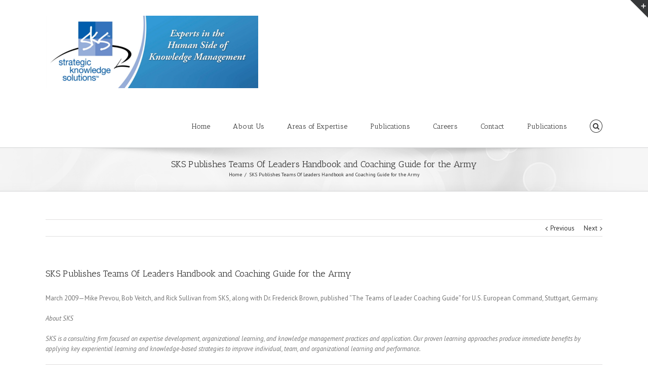

--- FILE ---
content_type: application/x-javascript
request_url: https://strategicks.com/wp-content/themes/Avada/js/jquery.prettyPhoto-min.js?ver=3.7.1
body_size: 5671
content:
(function(e){function t(){var e=location.href;return hashtag=-1!==e.indexOf("#prettyPhoto")?decodeURI(e.substring(e.indexOf("#prettyPhoto")+1,e.length)):!1}function n(e,t){e=e.replace(/[\[]/,"\\[").replace(/[\]]/,"\\]");var n=RegExp("[\\?&]"+e+"=([^&#]*)").exec(t);return null==n?"":n[1]}e.prettyPhoto={version:"3.1.5"};e.fn.prettyPhoto=function(r){function i(){e(".pp_loaderIcon").hide();projectedTop=scroll_pos.scrollTop+(S/2-m.containerHeight/2);0>projectedTop&&(projectedTop=0);$ppt.fadeTo(settings.animation_speed,1);$pp_pic_holder.find(".pp_content").animate({height:m.contentHeight,width:m.contentWidth},settings.animation_speed);$pp_pic_holder.animate({top:projectedTop,left:0>x/2-m.containerWidth/2?0:x/2-m.containerWidth/2,width:m.containerWidth},settings.animation_speed,function(){$pp_pic_holder.find(".pp_hoverContainer,#fullResImage").height(m.height).width(m.width);$pp_pic_holder.find(".pp_fade").fadeIn(settings.animation_speed);isSet&&"image"==f(pp_images[set_position])?$pp_pic_holder.find(".pp_hoverContainer").show():$pp_pic_holder.find(".pp_hoverContainer").hide();settings.allow_expand&&(m.resized?e("a.pp_expand,a.pp_contract").show():e("a.pp_expand").hide());settings.autoplay_slideshow&&!T&&!g&&e.prettyPhoto.startSlideshow();settings.changepicturecallback();g=!0});isSet&&settings.overlay_gallery&&"image"==f(pp_images[set_position])?(itemWidth=57,navWidth="facebook"==settings.theme||"pp_default"==settings.theme?50:30,itemsPerPage=Math.floor((m.containerWidth-100-navWidth)/itemWidth),itemsPerPage=itemsPerPage<pp_images.length?itemsPerPage:pp_images.length,totalPage=Math.ceil(pp_images.length/itemsPerPage)-1,0==totalPage?(navWidth=0,$pp_gallery.find(".pp_arrow_next,.pp_arrow_previous").hide()):$pp_gallery.find(".pp_arrow_next,.pp_arrow_previous").show(),galleryWidth=itemsPerPage*itemWidth,fullGalleryWidth=pp_images.length*itemWidth,$pp_gallery.css("margin-left",-(galleryWidth/2+navWidth/2)).find("div:first").width(galleryWidth+5).find("ul").width(fullGalleryWidth).find("li.selected").removeClass("selected"),goToPage=Math.floor(set_position/itemsPerPage)<totalPage?Math.floor(set_position/itemsPerPage):totalPage,e.prettyPhoto.changeGalleryPage(goToPage),$pp_gallery_li.filter(":eq("+set_position+")").addClass("selected")):$pp_pic_holder.find(".pp_content").unbind("mouseenter mouseleave");r.ajaxcallback()}function s(t){$pp_pic_holder.find("#pp_full_res object,#pp_full_res embed").css("visibility","hidden");$pp_pic_holder.find(".pp_fade").fadeOut(settings.animation_speed,function(){e(".pp_loaderIcon").show();t()})}function o(e,t){resized=!1;u(e,t);imageWidth=e;imageHeight=t;if((E>x||w>S)&&doresize&&settings.allow_resize&&!d){resized=!0;for(fitting=!1;!fitting;)E>x?(imageWidth=x-30,imageHeight=t/e*imageWidth):w>S?(imageHeight=S-100,imageWidth=e/t*imageHeight):fitting=!0,w=imageHeight,E=imageWidth;(E>x||w>S)&&o(E,w);u(imageWidth,imageHeight)}return{width:Math.floor(imageWidth),height:Math.floor(imageHeight),containerHeight:Math.floor(w),containerWidth:Math.floor(E)+2*settings.horizontal_padding,contentHeight:Math.floor(y),contentWidth:Math.floor(b),resized:resized}}function u(t,n){t=parseFloat(t);n=parseFloat(n);$pp_details=$pp_pic_holder.find(".pp_details");$pp_details.width(t);detailsHeight=parseFloat($pp_details.css("marginTop"))+parseFloat($pp_details.css("marginBottom"));$pp_details=$pp_details.clone().addClass(settings.theme).width(t).appendTo(e("body")).css({position:"absolute",top:-1e4});detailsHeight+=$pp_details.height();detailsHeight=34>=detailsHeight?36:detailsHeight;$pp_details.remove();$pp_title=$pp_pic_holder.find(".ppt");$pp_title.width(t);titleHeight=parseFloat($pp_title.css("marginTop"))+parseFloat($pp_title.css("marginBottom"));$pp_title=$pp_title.clone().appendTo(e("body")).css({position:"absolute",top:-1e4});titleHeight+=$pp_title.height();$pp_title.remove();y=n+detailsHeight;b=t;w=y+titleHeight+$pp_pic_holder.find(".pp_top").height()+$pp_pic_holder.find(".pp_bottom").height();E=t}function f(e){return e.match(/youtube\.com\/watch/i)||e.match(/youtu\.be/i)?"youtube":e.match(/vimeo\.com/i)?"vimeo":e.match(/\b.mov\b/i)?"quicktime":e.match(/\b.swf\b/i)?"flash":e.match(/\biframe=true\b/i)?"iframe":e.match(/\bajax=true\b/i)?"ajax":e.match(/\bcustom=true\b/i)?"custom":"#"==e.substr(0,1)?"inline":"image"}function l(){doresize&&"undefined"!=typeof $pp_pic_holder&&(scroll_pos=c(),contentHeight=$pp_pic_holder.height(),contentwidth=$pp_pic_holder.width(),projectedTop=S/2+scroll_pos.scrollTop-contentHeight/2,0>projectedTop&&(projectedTop=0),contentHeight>S||$pp_pic_holder.css({top:projectedTop,left:x/2+scroll_pos.scrollLeft-contentwidth/2}))}function c(){if(self.pageYOffset)return{scrollTop:self.pageYOffset,scrollLeft:self.pageXOffset};if(document.documentElement&&document.documentElement.scrollTop)return{scrollTop:document.documentElement.scrollTop,scrollLeft:document.documentElement.scrollLeft};if(document.body)return{scrollTop:document.body.scrollTop,scrollLeft:document.body.scrollLeft}}function h(){settings.social_tools&&(facebook_like_link=settings.social_tools.replace("{location_href}",encodeURIComponent(location.href)));settings.markup=settings.markup.replace("{pp_social}","");e("body").append(settings.markup);$pp_pic_holder=e(".pp_pic_holder");$ppt=e(".ppt");$pp_overlay=e("div.pp_overlay");if(isSet&&settings.overlay_gallery){currentGalleryPage=0;toInject="";for(var t=0;t<pp_images.length;t++)pp_images[t].match(/\b(jpg|jpeg|png|gif)\b/gi)?(classname="",img_src=pp_images[t]):(classname="default",img_src=""),toInject+="<li class='"+classname+"'><a href='#'><img src='"+img_src+"' width='50' alt='' /></a></li>";toInject=settings.gallery_markup.replace(/{gallery}/g,toInject);$pp_pic_holder.find("#pp_full_res").after(toInject);$pp_gallery=e(".pp_pic_holder .pp_gallery");$pp_gallery_li=$pp_gallery.find("li");$pp_gallery.find(".pp_arrow_next").click(function(){e.prettyPhoto.changeGalleryPage("next");e.prettyPhoto.stopSlideshow();return!1});$pp_gallery.find(".pp_arrow_previous").click(function(){e.prettyPhoto.changeGalleryPage("previous");e.prettyPhoto.stopSlideshow();return!1});$pp_pic_holder.find(".pp_content").hover(function(){$pp_pic_holder.find(".pp_gallery:not(.disabled)").fadeIn()},function(){$pp_pic_holder.find(".pp_gallery:not(.disabled)").fadeOut()});itemWidth=57;$pp_gallery_li.each(function(t){e(this).find("a").click(function(){e.prettyPhoto.changePage(t);e.prettyPhoto.stopSlideshow();return!1})})}settings.slideshow&&($pp_pic_holder.find(".pp_nav").prepend('<a href="#" class="pp_play">Play</a>'),$pp_pic_holder.find(".pp_nav .pp_play").click(function(){e.prettyPhoto.startSlideshow();return!1}));$pp_pic_holder.attr("class","pp_pic_holder "+settings.theme);$pp_overlay.css({opacity:0.8,height:e(document).height(),width:e(window).width()}).bind("click",function(){settings.modal||e.prettyPhoto.close()});e("a.pp_close").bind("click",function(){e.prettyPhoto.close();return!1});settings.allow_expand&&e("a.pp_expand").bind("click",function(){e(this).hasClass("pp_expand")?(e(this).removeClass("pp_expand").addClass("pp_contract"),doresize=!1):(e(this).removeClass("pp_contract").addClass("pp_expand"),doresize=!0);s(function(){e.prettyPhoto.open()});return!1});$pp_pic_holder.find(".pp_previous, .pp_nav .pp_arrow_previous").bind("click",function(){e.prettyPhoto.changePage("previous");e.prettyPhoto.stopSlideshow();return!1});$pp_pic_holder.find(".pp_next, .pp_nav .pp_arrow_next").bind("click",function(){e.prettyPhoto.changePage("next");e.prettyPhoto.stopSlideshow();return!1});l()}r=jQuery.extend({hook:"rel",animation_speed:"fast",hd:!0,ajaxcallback:function(){},slideshow:5e3,autoplay_slideshow:!1,opacity:.8,show_title:!0,allow_resize:!0,allow_expand:!0,default_width:600,default_height:344,counter_separator_label:"/",theme:"pp_default",horizontal_padding:20,hideflash:!1,wmode:"opaque",autoplay:!0,modal:!1,deeplinking:!0,overlay_gallery:!0,overlay_gallery_max:30,keyboard_shortcuts:!0,changepicturecallback:function(){},callback:function(){},ie6_fallback:!0,markup:'<div class="pp_pic_holder"> <div class="ppt">&nbsp;</div> <div class="pp_top"> <div class="pp_left"></div> <div class="pp_middle"></div> <div class="pp_right"></div> </div> <div class="pp_content_container"> <div class="pp_left"> <div class="pp_right"> <div class="pp_content"> <div class="pp_loaderIcon"></div> <div class="pp_fade"> <a href="#" class="pp_expand" title="Expand the image">Expand</a> <div class="pp_hoverContainer"> <a class="pp_next" href="#">next</a> <a class="pp_previous" href="#">previous</a> </div> <div id="pp_full_res"></div> <div class="pp_details"> <div class="pp_nav"> <a href="#" class="pp_arrow_previous">Previous</a> <p class="currentTextHolder">0/0</p> <a href="#" class="pp_arrow_next">Next</a> </div> <p class="pp_description"></p> <div class="pp_social">{pp_social}</div> <a class="pp_close" href="#">Close</a> </div> </div> </div> </div> </div> </div> <div class="pp_bottom"> <div class="pp_left"></div> <div class="pp_middle"></div> <div class="pp_right"></div> </div> </div> <div class="pp_overlay"></div>',gallery_markup:'<div class="pp_gallery"> <a href="#" class="pp_arrow_previous">Previous</a> <div> <ul> {gallery} </ul> </div> <a href="#" class="pp_arrow_next">Next</a> </div>',image_markup:'<img id="fullResImage" src="{path}" />',flash_markup:'<object classid="clsid:D27CDB6E-AE6D-11cf-96B8-444553540000" width="{width}" height="{height}"><param name="wmode" value="{wmode}" /><param name="allowfullscreen" value="true" /><param name="allowscriptaccess" value="always" /><param name="movie" value="{path}" /><embed src="{path}" type="application/x-shockwave-flash" allowfullscreen="true" allowscriptaccess="always" width="{width}" height="{height}" wmode="{wmode}"></embed></object>',quicktime_markup:'<object classid="clsid:02BF25D5-8C17-4B23-BC80-D3488ABDDC6B" codebase="//www.apple.com/qtactivex/qtplugin.cab" height="{height}" width="{width}"><param name="src" value="{path}"><param name="autoplay" value="{autoplay}"><param name="type" value="video/quicktime"><embed src="{path}" height="{height}" width="{width}" autoplay="{autoplay}" type="video/quicktime" pluginspage="//www.apple.com/quicktime/download/"></embed></object>',iframe_markup:'<iframe src ="{path}" width="{width}" height="{height}" frameborder="no"></iframe>',inline_markup:'<div class="pp_inline">{content}</div>',custom_markup:"",social_tools:'<div class="twitter"><a href="//twitter.com/share" class="twitter-share-button" data-count="none">Tweet</a><script type="text/javascript" src="//platform.twitter.com/widgets.js"></script></div><div class="facebook"><iframe src="//www.facebook.com/plugins/like.php?locale=en_US&href={location_href}&amp;layout=button_count&amp;show_faces=true&amp;width=500&amp;action=like&amp;font&amp;colorscheme=light&amp;height=23" scrolling="no" frameborder="0" style="border:none; overflow:hidden; width:500px; height:23px;" allowTransparency="true"></iframe></div>'},r);var p=this,d=!1,m,g,y,b,w,E,S=e(window).height(),x=e(window).width(),T;current_as_setting=r.autoplay_slideshow;current_og_setting=r.overlay_gallery;doresize=!0;scroll_pos=c();e(window).unbind("resize.prettyphoto").bind("resize.prettyphoto",function(){l();S=e(window).height();x=e(window).width();"undefined"!=typeof $pp_overlay&&$pp_overlay.height(e(document).height()).width(x)});r.keyboard_shortcuts&&e(document).unbind("keydown.prettyphoto").bind("keydown.prettyphoto",function(t){if("undefined"!=typeof $pp_pic_holder&&$pp_pic_holder.is(":visible"))switch(t.keyCode){case 37:e.prettyPhoto.changePage("previous");t.preventDefault();break;case 39:e.prettyPhoto.changePage("next");t.preventDefault();break;case 27:settings.modal||e.prettyPhoto.close(),t.preventDefault()}});e.prettyPhoto.initialize=function(){settings=r;"pp_default"==settings.theme&&(settings.horizontal_padding=16);theRel=e(this).attr(settings.hook);galleryRegExp=/\[(?:.*)\]/;pp_images=(isSet=galleryRegExp.exec(theRel)?!0:!1)?jQuery.map(p,function(t){if(-1!=e(t).attr(settings.hook).indexOf(theRel))return e(t).attr("href")}):e.makeArray(e(this).attr("href"));pp_titles=isSet?jQuery.map(p,function(t){if(-1!=e(t).attr(settings.hook).indexOf(theRel))return e(t).find("img").attr("alt")?e(t).find("img").attr("alt"):""}):e.makeArray(e(this).find("img").attr("alt"));pp_descriptions=isSet?jQuery.map(p,function(t){if(-1!=e(t).attr(settings.hook).indexOf(theRel))return e(t).attr("title")?e(t).attr("title"):""}):e.makeArray(e(this).attr("title"));pp_images.length>settings.overlay_gallery_max&&(settings.overlay_gallery=!1);1==pp_images.length?(settings.autoplay_slideshow=!1,settings.overlay_gallery=!1,e(".pp_previous, .pp_next").remove()):(settings.autoplay_slideshow=current_as_setting,settings.overlay_gallery=current_og_setting);set_position=jQuery.inArray(e(this).attr("href"),pp_images);rel_index=isSet?set_position:e("a["+settings.hook+"^='"+theRel+"']").index(e(this));h(this);settings.allow_resize&&e(window).bind("scroll.prettyphoto",function(){l()});e.prettyPhoto.open();1==pp_images.length&&e(".pp_previous, .pp_next").remove();!1===r.show_desc&&e(".pp_description").remove();return!1};e.prettyPhoto.open=function(t,s,u,l){"undefined"==typeof settings&&(settings=r,pp_images=e.makeArray(t),pp_titles=s?e.makeArray(s):e.makeArray(""),pp_descriptions=u?e.makeArray(u):e.makeArray(""),isSet=1<pp_images.length?!0:!1,set_position=l?l:0,h(t.target));settings.hideflash&&e("object,embed,iframe[src*=youtube],iframe[src*=vimeo]").css("visibility","hidden");1<e(pp_images).size()?e(".pp_nav").show():e(".pp_nav").hide();e(".pp_loaderIcon").show();settings.deeplinking&&"undefined"!=typeof theRel&&(location.hash=theRel+"/"+rel_index+"/");settings.social_tools&&(facebook_like_link=settings.social_tools.replace("{location_href}",encodeURIComponent(location.href)),$pp_pic_holder.find(".pp_social").html(facebook_like_link));$ppt.is(":hidden")&&$ppt.css("opacity",0.8).show();$pp_overlay.show();$pp_pic_holder.find(".currentTextHolder").text(set_position+1+settings.counter_separator_label+e(pp_images).size());"undefined"!=typeof pp_descriptions[set_position]&&""!=pp_descriptions[set_position]?$pp_pic_holder.find(".pp_description").show().html(unescape(pp_descriptions[set_position])):$pp_pic_holder.find(".pp_description").hide();movie_width=parseFloat(n("width",pp_images[set_position]))?n("width",pp_images[set_position]):settings.default_width.toString();movie_height=parseFloat(n("height",pp_images[set_position]))?n("height",pp_images[set_position]):settings.default_height.toString();d=!1;-1!=movie_height.indexOf("%")&&(movie_height=parseFloat(e(window).height()*parseFloat(movie_height)/100-150),d=!0);-1!=movie_width.indexOf("%")&&(movie_width=parseFloat(e(window).width()*parseFloat(movie_width)/100-150),d=!0);$pp_pic_holder.fadeIn(function(){settings.show_title&&""!=pp_titles[set_position]&&"undefined"!=typeof pp_titles[set_position]?$ppt.html(unescape(pp_titles[set_position])):$ppt.html("&nbsp;");imgPreloader="";skipInjection=!1;switch(f(pp_images[set_position])){case"image":imgPreloader=new Image;nextImage=new Image;isSet&&set_position<e(pp_images).size()-1&&(nextImage.src=pp_images[set_position+1]);prevImage=new Image;isSet&&pp_images[set_position-1]&&(prevImage.src=pp_images[set_position-1]);$pp_pic_holder.find("#pp_full_res")[0].innerHTML=settings.image_markup.replace(/{path}/g,pp_images[set_position]);imgPreloader.onload=function(){m=o(imgPreloader.width,imgPreloader.height);i()};imgPreloader.onerror=function(){alert("Image cannot be loaded. Make sure the path is correct and image exist.");e.prettyPhoto.close()};imgPreloader.src=pp_images[set_position];break;case"youtube":m=o(movie_width,movie_height);movie_id=n("v",pp_images[set_position]);""==movie_id&&(movie_id=pp_images[set_position].split("youtu.be/"),movie_id=movie_id[1],0<movie_id.indexOf("?")&&(movie_id=movie_id.substr(0,movie_id.indexOf("?"))),0<movie_id.indexOf("&")&&(movie_id=movie_id.substr(0,movie_id.indexOf("&"))));movie="//www.youtube.com/embed/"+movie_id;n("rel",pp_images[set_position])?movie+="?rel="+n("rel",pp_images[set_position]):movie+="?rel=1";settings.autoplay&&(movie+="&autoplay=1");settings.hd&&(movie+="&vq=hd1080");toInject=settings.iframe_markup.replace(/{width}/g,m.width).replace(/{height}/g,m.height).replace(/{wmode}/g,settings.wmode).replace(/{path}/g,movie);break;case"vimeo":m=o(movie_width,movie_height);movie_id=pp_images[set_position];movie="//player.vimeo.com/video/"+movie_id.match(/http(s?):\/\/(www\.)?vimeo.com\/(\d+)/)[3]+"?title=0&amp;byline=0&amp;portrait=0";settings.autoplay&&(movie+="&autoplay=1;");vimeo_width=m.width+"/embed/?moog_width="+m.width;toInject=settings.iframe_markup.replace(/{width}/g,vimeo_width).replace(/{height}/g,m.height).replace(/{path}/g,movie);break;case"quicktime":m=o(movie_width,movie_height);m.height+=15;m.contentHeight+=15;m.containerHeight+=15;toInject=settings.quicktime_markup.replace(/{width}/g,m.width).replace(/{height}/g,m.height).replace(/{wmode}/g,settings.wmode).replace(/{path}/g,pp_images[set_position]).replace(/{autoplay}/g,settings.autoplay);break;case"flash":m=o(movie_width,movie_height);flash_vars=pp_images[set_position];flash_vars=flash_vars.substring(pp_images[set_position].indexOf("flashvars")+10,pp_images[set_position].length);filename=pp_images[set_position];filename=filename.substring(0,filename.indexOf("?"));toInject=settings.flash_markup.replace(/{width}/g,m.width).replace(/{height}/g,m.height).replace(/{wmode}/g,settings.wmode).replace(/{path}/g,filename+"?"+flash_vars);break;case"iframe":m=o(movie_width,movie_height);frame_url=pp_images[set_position];frame_url=frame_url.substr(0,frame_url.indexOf("iframe")-1);toInject=settings.iframe_markup.replace(/{width}/g,m.width).replace(/{height}/g,m.height).replace(/{path}/g,frame_url);break;case"ajax":doresize=!1;m=o(movie_width,movie_height);skipInjection=doresize=!0;e.get(pp_images[set_position],function(e){toInject=settings.inline_markup.replace(/{content}/g,e);$pp_pic_holder.find("#pp_full_res")[0].innerHTML=toInject;i()});break;case"custom":m=o(movie_width,movie_height);toInject=settings.custom_markup;break;case"inline":myClone=e(pp_images[set_position]).clone().append('<br clear="all" />').css({width:settings.default_width}).wrapInner('<div id="pp_full_res"><div class="pp_inline"></div></div>').appendTo(e("body")).show(),doresize=!1,m=o(e(myClone).width(),e(myClone).height()),doresize=!0,e(myClone).remove(),toInject=settings.inline_markup.replace(/{content}/g,e(pp_images[set_position]).html())}!imgPreloader&&!skipInjection&&($pp_pic_holder.find("#pp_full_res")[0].innerHTML=toInject,i())});t=f(pp_images[set_position]);"youtube"==t||"vimeo"==t||"quicktime"==t||"flash"==t?e(".pp_gallery").hide():e(".pp_content").hover(function(){e(".pp_gallery:not(.disabled)").fadeIn()},function(){e(".pp_gallery:not(.disabled)").fadeOut()});return!1};e.prettyPhoto.changePage=function(t){currentGalleryPage=0;"previous"==t?(set_position--,0>set_position&&(set_position=e(pp_images).size()-1)):"next"==t?(set_position++,set_position>e(pp_images).size()-1&&(set_position=0)):set_position=t;rel_index=set_position;doresize||(doresize=!0);settings.allow_expand&&e(".pp_contract").removeClass("pp_contract").addClass("pp_expand");s(function(){e.prettyPhoto.open()})};e.prettyPhoto.changeGalleryPage=function(e){"next"==e?(currentGalleryPage++,currentGalleryPage>totalPage&&(currentGalleryPage=0)):"previous"==e?(currentGalleryPage--,0>currentGalleryPage&&(currentGalleryPage=totalPage)):currentGalleryPage=e;slide_speed="next"==e||"previous"==e?settings.animation_speed:0;slide_to=currentGalleryPage*itemsPerPage*itemWidth;$pp_gallery.find("ul").animate({left:-slide_to},slide_speed)};e.prettyPhoto.startSlideshow=function(){"undefined"==typeof T?($pp_pic_holder.find(".pp_play").unbind("click").removeClass("pp_play").addClass("pp_pause").click(function(){e.prettyPhoto.stopSlideshow();return!1}),T=setInterval(e.prettyPhoto.startSlideshow,settings.slideshow)):e.prettyPhoto.changePage("next")};e.prettyPhoto.stopSlideshow=function(){$pp_pic_holder.find(".pp_pause").unbind("click").removeClass("pp_pause").addClass("pp_play").click(function(){e.prettyPhoto.startSlideshow();return!1});clearInterval(T);T=void 0};e.prettyPhoto.close=function(){$pp_overlay.is(":animated")||(e.prettyPhoto.stopSlideshow(),$pp_pic_holder.stop().find("object,embed").css("visibility","hidden"),e("div.pp_pic_holder,div.ppt,.pp_fade").fadeOut(settings.animation_speed,function(){e(this).remove()}),$pp_overlay.fadeOut(settings.animation_speed,function(){settings.hideflash&&e("object,embed,iframe[src*=youtube],iframe[src*=vimeo]").css("visibility","visible");e(this).remove();e(window).unbind("scroll.prettyphoto");-1!==location.href.indexOf("#prettyPhoto")&&(location.hash="prettyPhoto");settings.callback();doresize=!0;g=!1;delete settings}))};!pp_alreadyInitialized&&t()&&(pp_alreadyInitialized=!0,hashRel=hashIndex=t(),hashIndex=hashIndex.substring(hashIndex.indexOf("/")+1,hashIndex.length-1),hashRel=hashRel.substring(0,hashRel.indexOf("/")),setTimeout(function(){e("a["+r.hook+"^='"+hashRel+"']:eq("+hashIndex+")").trigger("click")},50));return this.unbind("click.prettyphoto").bind("click.prettyphoto",e.prettyPhoto.initialize)}})(jQuery);var pp_alreadyInitialized=!1;

--- FILE ---
content_type: application/x-javascript
request_url: https://strategicks.com/wp-content/themes/Avada/js/main.js?ver=3.7.1
body_size: 75363
content:
/* jQuery CounTo */
(function(a){a.fn.countTo=function(g){g=g||{};return a(this).each(function(){function e(a){a=b.formatter.call(h,a,b);f.html(a)}var b=a.extend({},a.fn.countTo.defaults,{from:a(this).data("from"),to:a(this).data("to"),speed:a(this).data("speed"),refreshInterval:a(this).data("refresh-interval"),decimals:a(this).data("decimals")},g),j=Math.ceil(b.speed/b.refreshInterval),l=(b.to-b.from)/j,h=this,f=a(this),k=0,c=b.from,d=f.data("countTo")||{};f.data("countTo",d);d.interval&&clearInterval(d.interval);d.interval=
setInterval(function(){c+=l;k++;e(Math.abs(c));"function"==typeof b.onUpdate&&b.onUpdate.call(h,c);k>=j&&(f.removeData("countTo"),clearInterval(d.interval),c=b.to,"function"==typeof b.onComplete&&b.onComplete.call(h,c))},b.refreshInterval);e(c)})};a.fn.countTo.defaults={from:0,to:0,speed:1E3,refreshInterval:100,decimals:0,formatter:function(a,e){return a.toFixed(e.decimals)},onUpdate:null,onComplete:null}})(jQuery);

/*
* hoverFlow - A Solution to Animation Queue Buildup in jQuery
* Version 1.00
*
* Copyright (c) 2009 Ralf Stoltze, http://www.2meter3.de/code/hoverFlow/
* Dual-licensed under the MIT and GPL licenses.
* http://www.opensource.org/licenses/mit-license.php
* http://www.gnu.org/licenses/gpl.html
*/
(function($){$.fn.hoverFlow=function(c,d,e,f,g){if($.inArray(c,['mouseover','mouseenter','mouseout','mouseleave'])==-1){return this}var h=typeof e==='object'?e:{complete:g||!g&&f||$.isFunction(e)&&e,duration:e,easing:g&&f||f&&!$.isFunction(f)&&f};h.queue=false;var i=h.complete;h.complete=function(){$(this).dequeue();if($.isFunction(i)){i.call(this)}};return this.each(function(){var b=$(this);if(c=='mouseover'||c=='mouseenter'){b.data('jQuery.hoverFlow',true)}else{b.removeData('jQuery.hoverFlow')}b.queue(function(){var a=(c=='mouseover'||c=='mouseenter')?b.data('jQuery.hoverFlow')!==undefined:b.data('jQuery.hoverFlow')===undefined;if(a){b.animate(d,h)}else{b.queue([])}})})}})(jQuery);

/**
 * User agent
 * http://cssuseragent.org/
 */
var cssua=function(n,l,p){var q=/\s*([\-\w ]+)[\s\/\:]([\d_]+\b(?:[\-\._\/]\w+)*)/,r=/([\w\-\.]+[\s\/][v]?[\d_]+\b(?:[\-\._\/]\w+)*)/g,s=/\b(?:(blackberry\w*|bb10)|(rim tablet os))(?:\/(\d+\.\d+(?:\.\w+)*))?/,t=/\bsilk-accelerated=true\b/,u=/\bfluidapp\b/,v=/(\bwindows\b|\bmacintosh\b|\blinux\b|\bunix\b)/,w=/(\bandroid\b|\bipad\b|\bipod\b|\bwindows phone\b|\bwpdesktop\b|\bxblwp7\b|\bzunewp7\b|\bwindows ce\b|\bblackberry\w*|\bbb10\b|\brim tablet os\b|\bmeego|\bwebos\b|\bpalm|\bsymbian|\bj2me\b|\bdocomo\b|\bpda\b|\bchtml\b|\bmidp\b|\bcldc\b|\w*?mobile\w*?|\w*?phone\w*?)/,
x=/(\bxbox\b|\bplaystation\b|\bnintendo\s+\w+)/,k={parse:function(b,d){var a={};d&&(a.standalone=d);b=(""+b).toLowerCase();if(!b)return a;for(var c,e,g=b.split(/[()]/),f=0,k=g.length;f<k;f++)if(f%2){var m=g[f].split(";");c=0;for(e=m.length;c<e;c++)if(q.exec(m[c])){var h=RegExp.$1.split(" ").join("_"),l=RegExp.$2;if(!a[h]||parseFloat(a[h])<parseFloat(l))a[h]=l}}else if(m=g[f].match(r))for(c=0,e=m.length;c<e;c++)h=m[c].split(/[\/\s]+/),h.length&&"mozilla"!==h[0]&&(a[h[0].split(" ").join("_")]=h.slice(1).join("-"));
w.exec(b)?(a.mobile=RegExp.$1,s.exec(b)&&(delete a[a.mobile],a.blackberry=a.version||RegExp.$3||RegExp.$2||RegExp.$1,RegExp.$1?a.mobile="blackberry":"0.0.1"===a.version&&(a.blackberry="7.1.0.0"))):v.exec(b)?a.desktop=RegExp.$1:x.exec(b)&&(a.game=RegExp.$1,c=a.game.split(" ").join("_"),a.version&&!a[c]&&(a[c]=a.version));a.intel_mac_os_x?(a.mac_os_x=a.intel_mac_os_x.split("_").join("."),delete a.intel_mac_os_x):a.cpu_iphone_os?(a.ios=a.cpu_iphone_os.split("_").join("."),delete a.cpu_iphone_os):a.cpu_os?
(a.ios=a.cpu_os.split("_").join("."),delete a.cpu_os):"iphone"!==a.mobile||a.ios||(a.ios="1");a.opera&&a.version?(a.opera=a.version,delete a.blackberry):t.exec(b)?a.silk_accelerated=!0:u.exec(b)&&(a.fluidapp=a.version);if(a.applewebkit)a.webkit=a.applewebkit,delete a.applewebkit,a.opr&&(a.opera=a.opr,delete a.opr,delete a.chrome),a.safari&&(a.chrome||a.crios||a.opera||a.silk||a.fluidapp||a.phantomjs||a.mobile&&!a.ios?delete a.safari:a.safari=a.version&&!a.rim_tablet_os?a.version:{419:"2.0.4",417:"2.0.3",
416:"2.0.2",412:"2.0",312:"1.3",125:"1.2",85:"1.0"}[parseInt(a.safari,10)]||a.safari);else if(a.msie||a.trident)if(a.opera||(a.ie=a.msie||a.rv),delete a.msie,a.windows_phone_os)a.windows_phone=a.windows_phone_os,delete a.windows_phone_os;else{if("wpdesktop"===a.mobile||"xblwp7"===a.mobile||"zunewp7"===a.mobile)a.mobile="windows desktop",a.windows_phone=9>+a.ie?"7.0":10>+a.ie?"7.5":"8.0",delete a.windows_nt}else if(a.gecko||a.firefox)a.gecko=a.rv;a.rv&&delete a.rv;a.version&&delete a.version;return a},
format:function(b){var d="",a;for(a in b)if(a&&b.hasOwnProperty(a)){var c=a,e=b[a],c=c.split(".").join("-"),g=" ua-"+c;if("string"===typeof e){for(var e=e.split(" ").join("_").split(".").join("-"),f=e.indexOf("-");0<f;)g+=" ua-"+c+"-"+e.substring(0,f),f=e.indexOf("-",f+1);g+=" ua-"+c+"-"+e}d+=g}return d},encode:function(b){var d="",a;for(a in b)a&&b.hasOwnProperty(a)&&(d&&(d+="\x26"),d+=encodeURIComponent(a)+"\x3d"+encodeURIComponent(b[a]));return d}};k.userAgent=k.ua=k.parse(l,p);l=k.format(k.ua)+
" js";n.className=n.className?n.className.replace(/\bno-js\b/g,"")+l:l.substr(1);return k}(document.documentElement,navigator.userAgent,navigator.standalone);


var generateCarousel = function() {
	if(jQuery().carouFredSel) {
		jQuery('.es-carousel-wrapper').not('.fusion-woo-featured-products-slider').each(function() {
			jQuery(this).find('ul').carouFredSel({
				auto: false,
				prev: jQuery(this).find('.es-nav-prev'),
				next: jQuery(this).find('.es-nav-next'),
				width: '100%',
				height: 'variable',
				align: 'center',
				onCreate: function(data) {
					jQuery( this ).find( '.image' ).css('visibility', 'visible');
				}
			});
		});

		jQuery('.fusion-woo-featured-products-slider').each(function() {
			var carousel = jQuery(this).find('ul');
			carousel.carouFredSel({
				auto: false,
				prev: jQuery(this).find('.es-nav-prev'),
				next: jQuery(this).find('.es-nav-next'),
				align: 'left',
				left: 0,
				width: '100%',
				height: 'variable',
				responsive: true,
				scroll: {
					items: 1
				},
				items: {
					width: 500,
					height: 'variable',
					visible: {
						min: 1,
						max: 30
					}
				},
				onCreate: function(data) {
					jQuery( this ).find( '.image' ).css('visibility', 'visible');
					jQuery( this ).parent().css('overflow', '');
				}
			});
		});

		jQuery('.simple-products-slider-variable').each(function() {
			var carousel = jQuery(this).find('ul');
			carousel.carouFredSel({
				auto: false,
				prev: jQuery(this).find('.es-nav-prev'),
				next: jQuery(this).find('.es-nav-next'),
				width: '100%',
				height: 'variable',
				align: 'center'
			});
		});
	}
};

var calcTabsLayout = function(tab_selector) {
	jQuery(tab_selector).each(function() {
		var menuWidth = jQuery(this).parent().width();
		var menuItems = jQuery(this).find('li').length;
		var mod = menuWidth % menuItems;
		var itemWidth = (menuWidth - mod)/menuItems;
		var lastItemWidth = menuWidth - itemWidth*(menuItems - 1);

		jQuery(this).css({'width': menuWidth +'px'});
		jQuery(this).find('li').css({'width': itemWidth +'px'});
		jQuery(this).find('li:last').css({'width': lastItemWidth +'px'}).addClass('no-border-right');
	});
};

var fusion_reanimate_slider = function( content_container ) {
	var slide_content = content_container.find( '.slide-content' );

	jQuery( slide_content ).each( function() {

		jQuery(this).stop( true, true );

		jQuery(this).css('opacity', '0');
		jQuery(this).css('margin-top', '50px');

		jQuery(this).animate({
			'opacity': '1',
			'margin-top': '0'
		}, 1000 );

	});
};

function onPlayerStateChange(frame, slider) {
	return function(event) {
		if(event.data == YT.PlayerState.PLAYING) {
			jQuery(slider).flexslider("pause");
		}
		if(event.data == YT.PlayerState.PAUSED) {
			jQuery(slider).flexslider("play");
		}
		if(event.data == YT.PlayerState.BUFFERING) {
			jQuery(slider).flexslider("pause");
		}
	}
}
function onPlayerReady(slide) {
	return function(event) {
		if( jQuery(slide).attr('data-mute') == 'yes' ) {
			event.target.mute();
		}
	}
}

(function( jQuery ) {

	"use strict";

	jQuery('.tfs-slider').each(function() {
		var this_tfslider = this;

		if(jQuery(this_tfslider).parents('.post-content').length >= 1) {
			jQuery(this_tfslider).data('parallax', 0);
			jQuery(this_tfslider).data('full_screen', 0);
		}

		if(cssua.ua.tablet_pc) {
			jQuery(this_tfslider).data('parallax', 0);
		}

		if(cssua.ua.mobile) {
			jQuery(this_tfslider).data('parallax', 0);
		}
	});

	// init sticky header
	jQuery.fn.init_sticky_header = function() {

		var sticky_mobile_menu_padding;

		var sticky_header_height = 65;
		var sticky_top = jQuery('.sticky-header').css('top');
		var sticky_start = sticky_top.replace('px','') - 55;
		var logo = '.sticky-header .logo img.normal_logo';
		var not_logo = '.sticky-header .logo img.retina_logo';
		var orig_logo_height, orig_logo_width, logo_max_width, width_ratio, calc_width, calc_height,
			logo_height, logo_line_height, logo_width, logo_margin_top	= 0;

		var anchor_scrolling = 0;
		jQuery('.sticky-header').css('top', sticky_start+'px');
		jQuery('.init-sticky-header').waypoint(function(direction) {
			if(direction === "down") {
				// one page anchor page load scrolling
				var adminbar_height = jQuery('#wpadminbar').outerHeight();
				var anchor = window.location.hash.toString();

				if( anchor.length > 1 && jQuery(anchor).length && ! anchor_scrolling ) {
					jQuery('html, body').animate({
						scrollTop: jQuery(anchor).offset().top - adminbar_height - 65 + 1
					}, 350, 'easeInOutExpo');
					anchor_scrolling = 1;
				}

				if( jQuery('#wpadminbar').length ) {
					sticky_top = jQuery('#wpadminbar').outerHeight()+"px";
				}
				jQuery('.sticky-header').show();
				jQuery('.sticky-header').animate({
					height: sticky_header_height + 3 + 'px',
					top: sticky_top
					}, 500 );
				jQuery('.sticky-shadow').animate({
					height: sticky_header_height  + 'px',
					top: sticky_top
				}, 500 );


				if( jQuery('#header .retina_logo').is(':visible')) {
					logo = '.sticky-header .logo img.retina_logo';
					not_logo ='.sticky-header .logo img.normal_logo';
				} else {
					logo = '.sticky-header .logo img.normal_logo';
					not_logo = '.sticky-header .logo img.retina_logo';
				}

				orig_logo_height = jQuery(logo).height();
				orig_logo_width = jQuery(logo).width();
				logo_max_width = jQuery(logo).data("max-width");

				//IE8 quirks
				if (jQuery('.no-svg').length >= 1) {
					orig_logo_height = orig_logo_height + 4;
					orig_logo_width = orig_logo_width + 4;
				}

				calc_width = orig_logo_width;
				calc_height = orig_logo_height;

				if (logo_max_width > 0) {
					width_ratio = logo_max_width / orig_logo_width;
					calc_width = logo_max_width;
					calc_height = orig_logo_height * width_ratio;
				}

				if (calc_height > 55) {
					logo_height = "55px";
					logo_line_height = "55px";
					logo_width =  55 / orig_logo_height * orig_logo_width;
					logo_margin_top = "5px";
				} else {
					logo_height = calc_height+"px";
					logo_line_height = calc_height+"px";
					logo_width = calc_width;
					logo_margin_top = (65 - calc_height) / 2;
				}

				sticky_mobile_menu_padding = logo_width+25;

				jQuery('body #header-sticky.sticky-header .sticky-shadow .mobile-nav-holder').css('padding-left', sticky_mobile_menu_padding+"px");
				logo_width = logo_width+"px";

				//IE8 quirks
				if ( jQuery( '.no-svg' ).length ) {
					jQuery(logo).animate({
						height: logo_height,
						'line-height': logo_line_height,
						'max-width': logo_width,
						'margin-top': logo_margin_top
					}, 500 );
					jQuery(not_logo).css('height', logo_height).css('line-height', logo_line_height).css('max-width', logo_width).css('margin-top', logo_margin_top);
					jQuery(logo).css('display', '');
				} else {
					jQuery(logo).animate({
						height: logo_height,
						'line-height': logo_line_height,
						width: logo_width,
						'margin-top': logo_margin_top
					}, 500 );
					jQuery(not_logo).css('height', logo_height).css('line-height', logo_line_height).css('width', logo_width).css('margin-top', logo_margin_top);
					jQuery(logo).css('display', '');
				}

				jQuery('.sticky-header #sticky-nav ul.menu > li > a').animate({
					height: sticky_header_height + 'px',
					'line-height': sticky_header_height + 'px'
				}, 500 );


				jQuery('.sticky-header').addClass('sticky');
				jQuery('#small-nav').css('visibility', 'hidden');
		 } else if(direction === "up") {
				jQuery('.sticky-header').css( 'height', '' );
				jQuery('.sticky-shadow').css( 'height', '' );

				jQuery('#header-sticky .retina_logo').css( 'height', orig_logo_height );
				jQuery('#header .retina_logo, #header-sticky .retina_logo').css( 'width', orig_logo_width );
				jQuery('#header-sticky .retina_logo').css( 'margin-top', '' );
				jQuery('#header .normal_logo, #header-sticky .normal_logo').css( 'height', '' );
				jQuery('#header .normal_logo, #header-sticky .normal_logo').css( 'width', '' );
				jQuery('#header-sticky .retina_logo').css( 'margin-top', '' );

				jQuery(logo+','+not_logo).css( 'line-height', '' );
				jQuery(logo+','+not_logo).css( 'padding-top', '' );
				jQuery(logo+','+not_logo).css( 'max-width', '' );
				jQuery(logo+','+not_logo).css( 'margin-top', '' );

				jQuery('.sticky-header #sticky-nav ul.menu > li > a').css( 'height', '' );
				jQuery('.sticky-header #sticky-nav ul.menu > li > a').css( 'line-height', '' );

				jQuery('.sticky-header').removeClass( 'sticky' );
				jQuery('.sticky-header').hide();
				jQuery('#small-nav').css('visibility', 'visible');

				jQuery('.sticky-header .mobile-nav-holder #mobile-nav').css( 'display', 'none' );
			 }
		});
	};


	// position dropdown menu correctly
	jQuery.fn.fusion_position_menu_dropdown = function( variables ) {

			if( ( js_local_vars.header_position == 'Top' && ! jQuery( 'body.rtl' ).length ) || js_local_vars.header_position == 'Left'  ) {
				return 	jQuery( this ).children( '.sub-menu' ).each( function() {

					// reset attributes
					jQuery( this ).removeAttr( 'style' );
					jQuery( this ).show();
					jQuery( this ).removeData( 'shifted' );

					var submenu = jQuery( this );

					if( submenu.length ) {
						var submenu_position = submenu.offset(),
							submenu_left = submenu_position.left,
							submenu_top = submenu_position.top,
							submenu_height = submenu.height(),
							submenu_width = submenu.outerWidth(),
							submenu_bottom_edge = submenu_top + submenu_height,
							submenu_right_edge = submenu_left + submenu_width,
							browser_bottom_edge = jQuery( window ).height(),
							browser_right_edge = jQuery( window ).width();

						if(	jQuery( '#wpadminbar' ).length ) {
							var admin_bar_height = jQuery( '#wpadminbar' ).height();
						} else {
							var admin_bar_height = 0;
						}

						if( jQuery( '#side-header' ).length ) {
							var side_header_top = jQuery( '#side-header' ).offset().top - admin_bar_height;
						}

						// current submenu goes beyond browser's right edge
						if( submenu_right_edge > browser_right_edge ) {

							//if there are 2 or more submenu parents position this submenu below last one
							if( submenu.parent().parent( '.sub-menu' ).parent().parent( '.sub-menu' ).length ) {
								submenu.css({
									'left': '0',
									'top': submenu.parent().parent( '.sub-menu' ).height()
								});

							// first or second level submenu
							} else {
								// first level submenu
								if( ! submenu.parent().parent( '.sub-menu' ).length ) {
									submenu.css( 'left', ( -1 ) * submenu_width + submenu.parent().width() );

								// second level submenu
								} else {
									submenu.css({
										'left': ( -1 ) * submenu_width
									});
								}
							}

							submenu.data( 'shifted', 1 );
						// parent submenu had to be shifted
						} else if( submenu.parent().parent( '.sub-menu' ).length ) {
							if( submenu.parent().parent( '.sub-menu' ).data( 'shifted' ) ) {
								submenu.css( 'left', ( -1 ) * submenu_width );
								submenu.data( 'shifted', 1 );
							}
						}

						// Calculate dropdown vertical position on side header
						if( js_local_vars.header_position != 'Top' && submenu_bottom_edge > side_header_top + browser_bottom_edge && jQuery( window ).height() >= jQuery( '.side-header-wrapper' ).height() ) {
							if( submenu_height < browser_bottom_edge  ) {
								var submenu_new_top_pos = ( -1 ) * ( submenu_bottom_edge - side_header_top - browser_bottom_edge + 20 );
							} else {
								var submenu_new_top_pos = ( -1 ) * ( submenu_top - admin_bar_height );
							}
							submenu.css( 'top', submenu_new_top_pos );
						}
					}
				});
			} else {
				return 	jQuery( this ).children( '.sub-menu' ).each( function() {

					// reset attributes
					jQuery( this ).removeAttr( 'style' );
					jQuery( this ).removeData( 'shifted' );

					var submenu = jQuery( this );

					if( submenu.length ) {
						var submenu_position = submenu.offset(),
							submenu_left_edge = submenu_position.left,
							submenu_top = submenu_position.top,
							submenu_height = submenu.height(),
							submenu_width = submenu.outerWidth(),
							submenu_bottom_edge = submenu_top + submenu_height,
							browser_bottom_edge = jQuery( window ).height();

						if(	jQuery( '#wpadminbar' ).length ) {
							var admin_bar_height = jQuery( '#wpadminbar' ).height();
						} else {
							var admin_bar_height = 0;
						}

						if( jQuery( '#side-header' ).length ) {
							var side_header_top = jQuery( '#side-header' ).offset().top - admin_bar_height;
						}

						// current submenu goes beyond browser's left edge
						if( submenu_left_edge < 0 ) {
							//if there are 2 or more submenu parents position this submenu below last one
							if( submenu.parent().parent( '.sub-menu' ).parent().parent( '.sub-menu' ).length ) {
								if( js_local_vars.header_position == 'Right' ) {
									submenu.css({
										'left': '0',
										'top': submenu.parent().parent( '.sub-menu' ).height()
									});
								} else {
									submenu.css({
										'right': '0',
										'top': submenu.parent().parent( '.sub-menu' ).height()
									});
								}
							// first or second level submenu
							} else {
								// first level submenu
								if( ! submenu.parent().parent( '.sub-menu' ).length ) {
									submenu.css( 'right', ( -1 ) * submenu_width + submenu.parent().width() );

								// second level submenu
								} else {
									submenu.css({
										'right': ( -1 ) * submenu_width
									});
								}
							}

							submenu.data( 'shifted', 1 );
						// parent submenu had to be shifted
						} else if( submenu.parent().parent( '.sub-menu' ).length ) {
							if( submenu.parent().parent( '.sub-menu' ).data( 'shifted' ) ) {
								submenu.css( 'right', ( -1 ) * submenu_width );
							}
						}

						// Calculate dropdown vertical position on side header
						if( js_local_vars.header_position != 'Top' && submenu_bottom_edge > side_header_top + browser_bottom_edge && jQuery( window ).height() >= jQuery( '.side-header-wrapper' ).height() ) {
							if( submenu_height < browser_bottom_edge  ) {
								var submenu_new_top_pos = ( -1 ) * ( submenu_bottom_edge - side_header_top - browser_bottom_edge + 20 );
							} else {
								var submenu_new_top_pos = ( -1 ) * ( submenu_top - admin_bar_height );
							}
							submenu.css( 'top', submenu_new_top_pos );
						}
					}
				});
			}
	};

	// Recursive function for positioning menu items correctly on load
	jQuery.fn.walk_through_menu_items = function() {
		jQuery( this ).fusion_position_menu_dropdown();

		if( jQuery( this ).find( '.sub-menu' ).length ) {
			jQuery( this ).find( '.sub-menu li' ).walk_through_menu_items();
		} else {
			return;
		}
	};

	// Position the cart dropdown vertically on side-header layouts
	jQuery.fn.position_cart_dropdown = function() {
		if( js_local_vars.header_position != 'Top' ) {
			jQuery( this ).each( function() {
				jQuery( this ).css( 'top', '' );

				var cart_dropdown = jQuery( this ),
					cart_dropdown_top = cart_dropdown.offset().top,
					cart_dropdown_height = cart_dropdown.height(),
					cart_dropdown_bottom_edge = cart_dropdown_top + cart_dropdown_height,
					admin_bar_height = ( jQuery( '#wpadminbar' ).length ) ? jQuery( '#wpadminbar' ).height() : 0,
					side_header_top = jQuery( '#side-header' ).offset().top - admin_bar_height,
					browser_bottom_edge = jQuery( window ).height();

				if( cart_dropdown_bottom_edge > side_header_top + browser_bottom_edge && jQuery( window ).height() >= jQuery( '.side-header-wrapper' ).height() ) {
					if( cart_dropdown_height < browser_bottom_edge ) {
						var cart_dropdown_new_top_pos = ( -1 ) * ( cart_dropdown_bottom_edge - side_header_top - browser_bottom_edge + 20 );
					} else {
						var cart_dropdown_new_top_pos = ( -1 ) * ( cart_dropdown_top - admin_bar_height );
					}

					cart_dropdown.css( 'top', cart_dropdown_new_top_pos );
				}
			});
		}
	};

	// Position the search form vertically on side-header layouts
	jQuery.fn.position_menu_search_form = function() {
		if( js_local_vars.header_position != 'Top' ) {
			jQuery( this ).each( function() {
				jQuery( this ).css( 'top', '' );

				var search_form = jQuery( this ),
					search_form_top = search_form.offset().top,
					search_form_height = search_form.outerHeight(),
					search_form_bottom_edge = search_form_top + search_form_height,
					admin_bar_height = ( jQuery( '#wpadminbar' ).length ) ? jQuery( '#wpadminbar' ).height() : 0,
					side_header_top = jQuery( '#side-header' ).offset().top - admin_bar_height,
					browser_bottom_edge = jQuery( window ).height();

				if( search_form_bottom_edge > side_header_top + browser_bottom_edge && jQuery( window ).height() >= jQuery( '.side-header-wrapper' ).height() ) {
					var search_form_new_top_pos = ( -1 ) * ( search_form_bottom_edge - side_header_top - browser_bottom_edge + 20 );

					search_form.css( 'top', search_form_new_top_pos );
				}
			});
		}
	};

	// position mega menu correctly
	jQuery.fn.fusion_position_megamenu = function( variables ) {
		// side header left handling
		if( jQuery( '.side-header-left' ).length ) {
			return this.each( function() {
				jQuery( this ).children( 'li' ).each( function() {
					var li_item = jQuery( this ),
						megamenu_wrapper = li_item.find( '.fusion-megamenu-wrapper' );

					if( megamenu_wrapper.length ) {
						megamenu_wrapper.removeAttr( 'style' );

						var megamenu_wrapper_left = jQuery( '#side-header' ).outerWidth() - 1,
							megamenu_wrapper_top = megamenu_wrapper.offset().top,
							megamenu_wrapper_height = megamenu_wrapper.height(),
							megamenu_bottom_edge = megamenu_wrapper_top + megamenu_wrapper_height,
							admin_bar_height = ( jQuery( '#wpadminbar' ).length ) ? jQuery( '#wpadminbar' ).height() : 0,
							side_header_top = jQuery( '#side-header' ).offset().top - admin_bar_height,
							browser_bottom_edge = jQuery( window ).height();

						if( ! jQuery( 'body.rtl' ).length ) {
							megamenu_wrapper.css( 'left', megamenu_wrapper_left );
						} else {
							megamenu_wrapper.css({ 'left': megamenu_wrapper_left, 'right': 'auto' });
						}

						if( megamenu_bottom_edge > side_header_top + browser_bottom_edge && jQuery( window ).height() >= jQuery( '.side-header-wrapper' ).height() ) {
							if( megamenu_wrapper_height < browser_bottom_edge ) {
								var megamenu_wrapper_new_top_pos = ( -1 ) * ( megamenu_bottom_edge - side_header_top - browser_bottom_edge + 20 );
							} else {
								var megamenu_wrapper_new_top_pos = ( -1 ) * ( megamenu_wrapper_top - admin_bar_height );
							}

							megamenu_wrapper.css( 'top', megamenu_wrapper_new_top_pos );
						}
					}
				});
			});
		}

		// side header right handling
		if( jQuery( '.side-header-right' ).length ) {
			return this.each( function() {
				jQuery( this ).children( 'li' ).each( function() {
					var li_item = jQuery( this ),
						megamenu_wrapper = li_item.find( '.fusion-megamenu-wrapper' );

					if( megamenu_wrapper.length ) {
						megamenu_wrapper.removeAttr( 'style' );

						var megamenu_wrapper_left = ( -1 ) * megamenu_wrapper.outerWidth(),
							megamenu_wrapper_top = megamenu_wrapper.offset().top,
							megamenu_wrapper_height = megamenu_wrapper.height(),
							megamenu_bottom_edge = megamenu_wrapper_top + megamenu_wrapper_height,
							admin_bar_height = ( jQuery( '#wpadminbar' ).length ) ? jQuery( '#wpadminbar' ).height() : 0,
							side_header_top = jQuery( '#side-header' ).offset().top - admin_bar_height,
							browser_bottom_edge = jQuery( window ).height();

						if( ! jQuery( 'body.rtl' ).length ) {
							megamenu_wrapper.css( 'left', megamenu_wrapper_left );
						} else {
							megamenu_wrapper.css({ 'left': megamenu_wrapper_left, 'right': 'auto' });
						}

						if( megamenu_bottom_edge > side_header_top + browser_bottom_edge && jQuery( window ).height() >= jQuery( '.side-header-wrapper' ).height()) {
							if( megamenu_wrapper_height < browser_bottom_edge ) {
								var megamenu_wrapper_new_top_pos = ( -1 ) * ( megamenu_bottom_edge - side_header_top - browser_bottom_edge + 20 );
							} else {
								var megamenu_wrapper_new_top_pos = ( -1 ) * ( megamenu_wrapper_top - admin_bar_height );
							}

							megamenu_wrapper.css( 'top', megamenu_wrapper_new_top_pos );
						}
					}
				});
			});
		}

		// top header headnling
		var reference_elem = '';
		if( jQuery( '.header-v4' ).length ) {
			reference_elem = jQuery( this ).parent('nav').parent();
		} else {
			reference_elem = jQuery( this ).parent('nav');
		}

		if( jQuery( this ).parent( 'nav' ).length ) {

			var main_nav_container = reference_elem,
				main_nav_container_position = main_nav_container.offset(),
				main_nav_container_width = main_nav_container.width(),
				main_nav_container_left_edge = main_nav_container_position.left,
				main_nav_container_right_edge = main_nav_container_left_edge + main_nav_container_width;

			if( ! jQuery( 'body.rtl' ).length ) {
				return this.each( function() {

					jQuery( this ).children( 'li' ).each( function() {
						var li_item = jQuery( this ),
							li_item_position = li_item.offset(),
							megamenu_wrapper = li_item.find( '.fusion-megamenu-wrapper' ),
							megamenu_wrapper_width = megamenu_wrapper.outerWidth(),
							megamenu_wrapper_position = 0;

						// check if there is a megamenu
						if( megamenu_wrapper.length ) {
							megamenu_wrapper.removeAttr( 'style' );

							// set megamenu max width
							var reference_avada_row;

							if( jQuery( '#small-nav' ).length ) {
								reference_avada_row = jQuery( '.header-wrapper #small-nav .avada-row' );
							} else {
								reference_avada_row = jQuery( '.header-wrapper .avada-row' );
							}

							if( megamenu_wrapper.hasClass( 'col-span-12' ) && ( reference_avada_row.width() < megamenu_wrapper.data( 'maxwidth' ) ) ) {
								megamenu_wrapper.css( 'width', reference_avada_row.width() );
							} else {
								megamenu_wrapper.removeAttr( 'style' );
							}

							// reset the megmenu width after resizing the menu
							megamenu_wrapper_width = megamenu_wrapper.outerWidth();

							if( li_item_position.left + megamenu_wrapper_width > main_nav_container_right_edge ) {
								megamenu_wrapper_position = -1 * ( li_item_position.left - ( main_nav_container_right_edge - megamenu_wrapper_width ) );

								if( js_local_vars.logo_alignment.toLowerCase() == 'right' ) {
									if( li_item_position.left + megamenu_wrapper_position < main_nav_container_left_edge ) {
										megamenu_wrapper_position = -1 * ( li_item_position.left - main_nav_container_left_edge );
									}
								}

								megamenu_wrapper.css( 'left', megamenu_wrapper_position );
							}
						}
					});
				});

			} else {
				return this.each( function() {
					jQuery( this ).children( 'li' ).each( function() {
						var li_item = jQuery( this ),
							li_item_position = li_item.offset(),
							li_item_right_edge = li_item_position.left + li_item.outerWidth(),
							megamenu_wrapper = li_item.find( '.fusion-megamenu-wrapper' ),
							megamenu_wrapper_width = megamenu_wrapper.outerWidth(),
							megamenu_wrapper_position = 0;

						// check if there is a megamenu
						if( megamenu_wrapper.length ) {
							megamenu_wrapper.removeAttr( 'style' );

							// set megamenu max width
							var reference_avada_row;

							if( jQuery( '#small-nav' ).length ) {
								reference_avada_row = jQuery( '.header-wrapper #small-nav .avada-row' );
							} else {
								reference_avada_row = jQuery( '.header-wrapper .avada-row' );
							}

							if( megamenu_wrapper.hasClass( 'col-span-12' ) && ( reference_avada_row.width() < megamenu_wrapper.data( 'maxwidth' ) ) ) {
								megamenu_wrapper.css( 'width', reference_avada_row.width() );
							} else {
								megamenu_wrapper.removeAttr( 'style' );
							}

							if( li_item_right_edge - megamenu_wrapper_width < main_nav_container_left_edge ) {

								megamenu_wrapper_position = -1 * ( megamenu_wrapper_width - ( li_item_right_edge - main_nav_container_left_edge ) );

								if( js_local_vars.logo_alignment.toLowerCase() == 'left' || ( js_local_vars.logo_alignment.toLowerCase() == 'center' && ! jQuery( '.header-v5' ).length ) || jQuery( this ).parents( '.sticky-header' ).length ) {
									if( li_item_right_edge - megamenu_wrapper_position > main_nav_container_right_edge ) {
										megamenu_wrapper_position = -1 * ( main_nav_container_right_edge - li_item_right_edge );
									}
								}

								megamenu_wrapper.css( 'right', megamenu_wrapper_position );
							}
						}
					});
				});
			}
		}
	};

	jQuery.fn.calc_mengamenu_responsive_column_widths = function( variables ) {
		jQuery( this ).find( '.fusion-megamenu-menu' ).each( function() {
			var megamenu_holder = jQuery( this ).find( '.fusion-megamenu-holder' );
			var megamenu_holder_full_width = megamenu_holder.data( 'width' );
			var main_padding = jQuery( '#main' ).css( 'padding-left' ).replace( 'px', '' ) * 2;
			var available_space = jQuery( window ).width() - main_padding;

			if( js_local_vars.header_position != 'Top' ) {
				available_space = available_space - jQuery( '#side-header' ).outerWidth() + 30;
			}

			if( available_space < megamenu_holder_full_width ) {
				megamenu_holder.css( 'width', available_space );


				if( ! megamenu_holder.parents( '.fusion-megamenu-wrapper' ).hasClass( 'fusion-megamenu-fullwidth' ) ) {
					megamenu_holder.find( '.fusion-megamenu-submenu' ).each( function() {
						var submenu = jQuery( this );
						var submenu_width = submenu.data( 'width' ) * available_space / megamenu_holder_full_width;
						submenu.css( 'width', submenu_width );
					});
				}
			} else {
				megamenu_holder.css( 'width', megamenu_holder_full_width );

				if( ! megamenu_holder.parents( '.fusion-megamenu-wrapper' ).hasClass( 'fusion-megamenu-fullwidth' ) ) {
					megamenu_holder.find( '.fusion-megamenu-submenu' ).each( function() {
						jQuery( this ).css( 'width', jQuery( this ).data( 'width' ) );
					});
				}
			}
		});
	};

	jQuery.fn.position_last_top_menu_item = function( variables ) {
		if( jQuery( this ).children( 'ul' ).length || jQuery( this).children( 'div' ).length ) {
			var last_item = jQuery( this ),
				last_item_left_pos = last_item.position().left,
				last_item_width = last_item.outerWidth(),
				last_item_child,
				parent_container = jQuery( '.header-social .avada-row' ),
				parent_container_left_pos = parent_container.position().left,
				parent_container_width = parent_container.outerWidth();

			if( last_item.children( 'ul' ).length ) {
				last_item_child =  last_item.children( 'ul' );
			} else if( last_item.children('div').length ) {
				last_item_child =  last_item.children( 'div' );
			}

			if( ! jQuery( 'body.rtl' ).length ) {
				if( last_item_left_pos + last_item_child.outerWidth() > parent_container_left_pos + parent_container_width ) {
					last_item_child.css( 'right', '-1px' ).css( 'left', 'auto' );

					last_item_child.find( '.sub-menu' ).each( function() {
						jQuery( this ).css( 'right', '100px' ).css( 'left', 'auto' );
					});
				}
			} else {
				if( last_item_child.position().left < last_item_left_pos ) {
					last_item_child.css( 'left', '-1px' ).css( 'right', 'auto' );

					last_item_child.find( '.sub-menu' ).each( function() {
						jQuery( this ).css( 'left', '100px' ).css( 'right', 'auto' );
					});
				}
			}
		}
	};

	// Waypoint
	jQuery.fn.init_waypoint = function() {
		if( jQuery().waypoint ) {

			// Counters Box
			jQuery('.fusion-counter-box').not('.fusion-modal .fusion-counter-box').waypoint(function() {
				jQuery(this).find('.display-counter').each(function() {
					jQuery(this).fusion_box_counting();
				});
			}, {
				triggerOnce: true,
				offset: 'bottom-in-view'
			});

			// Counter Circles
			jQuery('.counter-circle-wrapper').not('.fusion-modal .counter-circle-wrapper').waypoint(function() {
				jQuery(this).fusion_draw_circles();
			}, {
				triggerOnce: true,
				offset: 'bottom-in-view'
			});

			// Counter Circles Responsive Resizing
			jQuery('.counter-circle-wrapper').not('.fusion-modal .counter-circle-wrapper').waypoint(function() {
				var counter_circles = jQuery( this );

				jQuery(window).on('resize', function() {
					counter_circles.fusion_redraw_circles();
				});
			}, {
				triggerOnce: true,
				offset: 'bottom-in-view'
			});

			// Progressbar
			jQuery( '.fusion-progressbar' ).not('.fusion-modal .fusion-progressbar').waypoint( function() {
				jQuery(this).fusion_draw_progress();
			}, {
				triggerOnce: true,
				offset: 'bottom-in-view'
			});

			// CSS Animations
			jQuery('.fusion-animated').waypoint(function() {
				jQuery(this).css('visibility', 'visible');

				// this code is executed for each appeared element
				var animation_type = jQuery(this).data('animationtype');
				var animation_duration = jQuery(this).data('animationduration');

				jQuery(this).addClass('animated-	'+animation_type);

				if(animation_duration) {
					jQuery(this).css('-moz-animation-duration', animation_duration+'s');
					jQuery(this).css('-webkit-animation-duration', animation_duration+'s');
					jQuery(this).css('-ms-animation-duration', animation_duration+'s');
					jQuery(this).css('-o-animation-duration', animation_duration+'s');
					jQuery(this).css('animation-duration', animation_duration+'s');
				}
			},{ triggerOnce: true, offset: 'bottom-in-view' });
		}
	};

	// animate counter boxes
	jQuery.fn.fusion_box_counting = function() {
		var count_value = jQuery( this ).data( 'value' );
		var count_direction = jQuery( this ).data( 'direction' );

		if( count_direction == 'down' ) {
			jQuery(this).countTo( { from: count_value, to: 0, refreshInterval: 10, speed: 1000 } );
		} else {
			jQuery(this).countTo( { from: 0, to: count_value, refreshInterval: 10, speed: 1000 } );
		}
	};

	// Animate counter circles
	jQuery.fn.fusion_draw_circles = function() {
		var circle = jQuery( this );
		var countdown = circle.children( '.counter-circle' ).attr( 'data-countdown' );
		var filledcolor = circle.children( '.counter-circle' ).attr( 'data-filledcolor' );
		var unfilledcolor = circle.children( '.counter-circle' ).attr( 'data-unfilledcolor' );
		var scale = circle.children( '.counter-circle' ).attr( 'data-scale' );
		var size = circle.children( '.counter-circle' ).attr( 'data-size' );
		var speed = circle.children( '.counter-circle' ).attr( 'data-speed' );
		var strokesize = circle.children( '.counter-circle' ).attr( 'data-strokesize' );
		var percentage = circle.children( '.counter-circle' ).attr( 'data-percent' );

		// Check if set values fit the container
		if( circle.parent().width() < circle.width() ) {
			size = circle.parent().width();
			strokesize =  size / 220 * 11;

			circle.css({ 'width': size, 'height': size, 'line-height': size + 'px' });
			circle.find( '.fusion-counter-circle' ).each( function() {
				jQuery( this ).css({ 'width': size, 'height': size, 'line-height': size + 'px' });
				jQuery( this ).data( 'size', size );
				jQuery( this ).data( 'strokesize', strokesize );
			});
		}

		if( scale ) {
			scale = jQuery( 'body' ).css( 'color' );
		}

		if( countdown ) {
			circle.children( '.counter-circle' ).attr( 'data-percent', 100 );

			circle.children( '.counter-circle' ).easyPieChart({
				barColor: filledcolor,
				trackColor: unfilledcolor,
				scaleColor: scale,
				scaleLength: 5,
				lineCap: 'round',
				lineWidth: strokesize,
				size: size,
				rotate: 0,
				animate: {
					duration: speed, enabled: true
				}
			});
			circle.children( '.counter-circle' ).data( 'easyPieChart' ).enableAnimation();
			circle.children( '.counter-circle' ).data( 'easyPieChart' ).update( percentage );
		} else {
			circle.children( '.counter-circle' ).easyPieChart({
				barColor: filledcolor,
				trackColor: unfilledcolor,
				scaleColor: scale,
				scaleLength: 5,
				lineCap: 'round',
				lineWidth: strokesize,
				size: size,
				rotate: 0,
				animate: {
					duration: speed, enabled: true
				}
			});
		}
	};

	jQuery.fn.fusion_redraw_circles = function() {
		var counter_circles_wrapper = jQuery( this );
		counter_circles_wrapper.attr( 'data-originalsize', counter_circles_wrapper.width() );
		var fusion_counters_circle_width = counter_circles_wrapper.parent().width();

		if( fusion_counters_circle_width < counter_circles_wrapper.data( 'originalsize' ) ) {

			counter_circles_wrapper.css({ 'width': fusion_counters_circle_width, 'height': fusion_counters_circle_width, 'line-height': fusion_counters_circle_width + 'px' });
			counter_circles_wrapper.find( '.fusion-counter-circle' ).each( function() {
				jQuery( this ).css({ 'width': fusion_counters_circle_width, 'height': fusion_counters_circle_width, 'line-height': fusion_counters_circle_width + 'px' });
				jQuery( this ).data( 'size', fusion_counters_circle_width );
				jQuery( this ).data( 'strokesize', fusion_counters_circle_width / 220 * 11 );
				jQuery( this ).data( 'animate', false );
				jQuery( this ).attr( 'data-size', fusion_counters_circle_width );
				jQuery( this ).attr( 'data-strokesize', fusion_counters_circle_width / 220 * 11 );
				jQuery( this ).children( 'canvas' ).remove();
				jQuery( this ).removeData( 'easyPieChart' );
			});

			counter_circles_wrapper.fusion_draw_circles();
		} else if( fusion_counters_circle_width >= counter_circles_wrapper.data( 'originalsize' ) && counter_circles_wrapper.width() < counter_circles_wrapper.data( 'originalsize' ) )  {
			var original_size = counter_circles_wrapper.data( 'originalsize' );

			counter_circles_wrapper.css({ 'width': original_size, 'height': original_size, 'line-height': original_size + 'px' });
			counter_circles_wrapper.find( '.fusion-counter-circle' ).each( function() {
				jQuery( this ).css({ 'width': original_size, 'height': original_size, 'line-height': original_size + 'px' });
				jQuery( this ).data( 'size', original_size );
				jQuery( this ).data( 'strokesize', original_size / 220 * 11 );
				jQuery( this ).data( 'animate', false );
				jQuery( this ).attr( 'data-size', original_size );
				jQuery( this ).attr( 'data-strokesize', original_size / 220 * 11 );
				jQuery( this ).children( 'canvas' ).remove();
				jQuery( this ).removeData( 'easyPieChart' );
			});

			counter_circles_wrapper.fusion_draw_circles();
		}
	};

	// animate progress bar
	jQuery.fn.fusion_draw_progress = function() {
		var progressbar = jQuery( this );
		if ( jQuery( 'html' ).hasClass( 'lt-ie9' ) ) {
			progressbar.css( 'visibility', 'visible' );
			progressbar.each( function() {
				var percentage = progressbar.find( '.progress' ).attr("aria-valuenow");
				progressbar.find( '.progress' ).css( 'width', '0%' );
				progressbar.find( '.progress' ).animate( {
					width: percentage+'%'
				}, 'slow' );
			} );
		} else {
			progressbar.find( '.progress' ).css( "width", function() {
				return jQuery( this ).attr( "aria-valuenow" ) + "%";
			});
		}
	};

	// set flip boxes equal front/back height
	jQuery.fn.fusion_calc_flip_boxes_height = function() {
		var flip_box = jQuery( this );
		var outer_height, height, top_margin = 0;

		flip_box.find( '.flip-box-front' ).css( 'min-height', '' );
		flip_box.find( '.flip-box-back' ).css( 'min-height', '' );
		flip_box.find( '.flip-box-front-inner' ).css( 'margin-top', '' );
		flip_box.find( '.flip-box-back-inner' ).css( 'margin-top', '' );
		flip_box.css( 'min-height', '' );

		setTimeout( function() {
			if( flip_box.find( '.flip-box-front' ).outerHeight() > flip_box.find( '.flip-box-back' ).outerHeight() ) {
				height = flip_box.find( '.flip-box-front' ).height();
				if( cssua.ua.ie && cssua.ua.ie.substr(0, 1) == '8' ) {
					outer_height = flip_box.find( '.flip-box-front' ).height();
				} else {
					outer_height = flip_box.find( '.flip-box-front' ).outerHeight();
				}
				top_margin = ( height - flip_box.find( '.flip-box-back-inner' ).outerHeight() ) / 2;

				flip_box.find( '.flip-box-back' ).css( 'min-height', outer_height );
				flip_box.css( 'min-height', outer_height );
				flip_box.find( '.flip-box-back-inner' ).css( 'margin-top', top_margin );
			} else {
				height = flip_box.find( '.flip-box-back' ).height();
				if( cssua.ua.ie && cssua.ua.ie.substr(0, 1) == '8' ) {
					outer_height = flip_box.find( '.flip-box-back' ).height();
				} else {
					outer_height = flip_box.find( '.flip-box-back' ).outerHeight();
				}
				top_margin = ( height - flip_box.find( '.flip-box-front-inner' ).outerHeight() ) / 2;

				flip_box.find( '.flip-box-front' ).css( 'min-height', outer_height );
				flip_box.css( 'min-height', outer_height );
				flip_box.find( '.flip-box-front-inner' ).css( 'margin-top', top_margin );
			}

			if( cssua.ua.ie && cssua.ua.ie.substr(0, 1) == '8' ) {
				flip_box.find( '.flip-box-back' ).css( 'height', '100%' );
			}

		}, 100 );
	};

	// fusion scroller plugin to change css while scrolling
	jQuery.fn.fusion_scroller = function( options ) {
        var settings = jQuery.extend({
        	type: 'opacity',
        	offset: 0,
        	end_offset: ''
        }, options );

		var divs = jQuery(this);

		divs.each(function() {
			var offset, height, end_offset;
			var current_element = this;

			jQuery(window).on('scroll', function() {
				offset = jQuery(current_element).offset().top;
				if(jQuery('body').hasClass('admin-bar')) {
					offset = jQuery(current_element).offset().top - jQuery('#wpadminbar').outerHeight();
				}
				if(settings.offset > 0) {
					offset = jQuery(current_element).offset().top - settings.offset;
				}
				height = jQuery(current_element).outerHeight();

				end_offset = offset + height;
				if(settings.end_offset) {
					end_offset = jQuery(settings.end_offset).offset().top;
				}

	        	var st = jQuery(this).scrollTop();

				if(st >= offset && st <= end_offset) {
					var diff = end_offset - st;
					var diff_percentage = (diff / height) * 100;

					if(settings.type == 'opacity') {
						var opacity = (diff_percentage / 100) * 1;
						jQuery(current_element).css({
							'opacity': opacity
						});
					} else if(settings.type == 'blur') {
						var diff_percentage = 100 - diff_percentage;
						var blur = 'blur(' + ((diff_percentage / 100) * 50) + 'px)';
						jQuery(current_element).css({
							'-webkit-filter': blur,
							'-ms-filter': blur,
							'-o-filter': blur,
							'-moz-filter': blur,
							'filter': blur
						});
					} else if(settings.type == 'fading_blur') {
						var opacity = (diff_percentage / 100) * 1;
						var diff_percentage = 100 - diff_percentage;
						var blur = 'blur(' + ((diff_percentage / 100) * 50) + 'px)';
						jQuery(current_element).css({
							'-webkit-filter': blur,
							'-ms-filter': blur,
							'-o-filter': blur,
							'-moz-filter': blur,
							'filter': blur,
							'opacity': opacity
						});
					}
				}

				if( st < offset ) {
					if(settings.type == 'opacity') {
						jQuery(current_element).css({
							'opacity': 1
						});
					} else if(settings.type == 'blur') {
						blur = 'blur(0px)';
						jQuery(current_element).css({
							'-webkit-filter': blur,
							'-ms-filter': blur,
							'-o-filter': blur,
							'-moz-filter': blur,
							'filter': blur
						});
					} else if(settings.type == 'fading_blur') {
						blur = 'blur(0px)';
						jQuery(current_element).css({
							'opacity': 1,
							'-webkit-filter': blur,
							'-ms-filter': blur,
							'-o-filter': blur,
							'-moz-filter': blur,
							'filter': blur
						});
					}
				}
			});
		});
	};

	// set flip boxes equal front/back height
	jQuery.fn.fusion_switch_tab_on_link_click = function() {
		if( document.location.hash && jQuery( this ).find( '.nav-tabs li a[href="' + document.location.hash + '"]' ).length ) {
			jQuery( this ).find( '.nav-tabs li' ).removeClass( 'active' );
			jQuery( this ).find( '.nav-tabs li a[href="' + document.location.hash + '"]' ).parent().addClass( 'active' );

			jQuery( this ).find( '.tab-content .tab-pane' ).removeClass( 'in' ).removeClass( 'active' );
			jQuery( this ).find( '.tab-content .tab-pane[id="' + document.location.hash.split('#')[1]  + '"]' ).addClass( 'in' ).addClass( 'active' );
		}

		if( document.location.hash && jQuery( this ).find( '.nav-tabs li a[id="' + window.location.href.split('#')[1] + '"]' ).length ) {
			jQuery( this ).find( '.nav-tabs li' ).removeClass( 'active' );
			jQuery( this ).find( '.nav-tabs li a[id="' + window.location.href.split('#')[1] + '"]' ).parent().addClass( 'active' );

			jQuery( this ).find( '.tab-content .tab-pane' ).removeClass( 'in' ).removeClass( 'active' );
			jQuery( this ).find( '.tab-content .tab-pane[id="' + jQuery( this ).find( '.nav-tabs li a[id="' + window.location.href.split('#')[1] + '"]' ).attr( 'href' ).split('#')[1] + '"]' ).addClass( 'in' ).addClass( 'active' );
		}
	};

	// max height for columns and content boxes
	jQuery.fn.equalHeights = function( min_height, max_height ) {
		if( Modernizr.mq( 'only screen and (min-width: 800px)' ) || Modernizr.mq( 'only screen and (min-device-width: 768px) and (max-device-width: 1366px) and (orientation: portrait)' ) ) {
			var tallest = ( min_height ) ? min_height : 0;

			this.each(function() {
				jQuery( this ).css( 'min-height', '0' );
				jQuery( this ).css('height', 'auto' );

				if(jQuery( this ).outerHeight() > tallest) {
					tallest = jQuery( this ).outerHeight();
				}
			});

			if( ( max_height ) && tallest > max_height) {
				tallest = max_height;
			}
			return this.each(function() {
				jQuery( this ).css( 'min-height', tallest ).css( 'overflow', 'auto' );
			});
		} else {
			return this.each(function() {
				jQuery( this ).css( 'min-height', '' ).css( 'overflow', 'auto' );
			});
		}
	};

})( jQuery );

jQuery(window).load(function() { // start window_load_1
	// Static layout
	if( js_local_vars.is_responsive == '0' ) {
		var column_classes = ['col-sm-0', 'col-sm-1', 'col-sm-2', 'col-sm-3', 'col-sm-4', 'col-sm-5', 'col-sm-6', 'col-sm-7', 'col-sm-8', 'col-sm-9', 'col-sm-10', 'col-sm-11', 'col-sm-12'];
		jQuery( '.col-sm-1, .col-sm-2, .col-sm-3, .col-sm-4, .col-sm-5, .col-sm-6, .col-sm-7, .col-sm-8, .col-sm-9, .col-sm-10, .col-sm-11, .col-sm-12' ).each( function() {
			for( var i = 0; i < column_classes.length; i++ ) {
				if( jQuery( this ).attr('class').indexOf( column_classes[i] ) !== -1 ) {
					jQuery( this ).addClass( 'col-xs-' + i );
				}
			}
		});
	}

	// Initialize Waypoint
	jQuery.waypoints( 'viewportHeight' );
	setTimeout( function() {
		jQuery(window).init_waypoint();
	}, 300 );

	// Counters Box - Modals
	jQuery('.fusion-modal .fusion-counter-box').each(function() {
		jQuery(this).appear(function() {
			jQuery(this).find('.display-counter').each(function() {
				jQuery(this).fusion_box_counting();
			});
		});
	});

	// Counter Circles - Modals
	jQuery('.fusion-modal .counter-circle-wrapper').each(function() {
		jQuery(this).appear(function() {
			jQuery(this).fusion_draw_circles();
		});
	});

	// Progressbar - Modals
	jQuery('.fusion-modal .fusion-progressbar').each(function() {
		jQuery(this).appear(function() {
			jQuery(this).fusion_draw_progress();
		});
	});

	// Flip Boxes
	jQuery( '.flip-box-inner-wrapper' ).each( function() {
		jQuery( this ).fusion_calc_flip_boxes_height();
	});

	// Testimonials
	function onBefore( curr, next, opts, fwd ) {
	  var $ht = jQuery( this ).height();

	  //set the active testimonial class for resize event
	  jQuery( this ).parent().children().removeClass( 'active-testimonial' );
	  jQuery( this ).addClass( 'active-testimonial' );

	  //set the container's height to that of the current slide
	  jQuery( this ).parent().animate( {height: $ht}, 500 );
	}

	if( jQuery().cycle ) {
		var reviews_cycle_args = {
			fx: 'fade',
			before:  onBefore,
			containerResize: 0,
			containerResizeHeight: 1,
			height: 'auto',
			width: '100%',
			fit: 1,
			speed: 500,
			delay: 0
		};

		if ( js_local_vars.testimonials_speed ) {
			reviews_cycle_args.timeout = parseInt(js_local_vars.testimonials_speed);
		}

		reviews_cycle_args.pager = '.testimonial-pagination';

		jQuery( '.fusion-testimonials .reviews' ).each( function() {
			if( jQuery( this ).children().length == 1 ) {
				jQuery( this ).children().fadeIn();
			}

			reviews_cycle_args.pager = '#' + jQuery( this ).parent().find( '.testimonial-pagination' ).attr( 'id');
			jQuery( this ).cycle( reviews_cycle_args );
		});

		jQuery(window).resize(function() {
			jQuery( '.fusion-testimonials .reviews' ).each( function() {
				jQuery( this ).css( 'height', jQuery( this ).children( '.active-testimonial' ).height() );
			});
		});
	}

	// Toggles
	jQuery( '.fusion-accordian .panel-title a' ).on( 'click', function () {
		var clicked_toggle = jQuery( this );
		var toggle_content_to_activate = jQuery( jQuery( this ).data( 'target' ) ).find( '.panel-body' );

		// To make premium sliders work in tabs
		jQuery(window).trigger('resize');

		if( clicked_toggle.hasClass( 'active' ) ) {
			clicked_toggle.parents( '.fusion-accordian ').find( '.panel-title a' ).removeClass( 'active' );
		} else {
			clicked_toggle.parents( '.fusion-accordian ').find( '.panel-title a' ).removeClass( 'active' );
			clicked_toggle.addClass( 'active' );

			setTimeout( function(){
				toggle_content_to_activate.find( '.shortcode-map' ).each(function() {
					var map_id = jQuery(this).attr('id');
					window['fusion_run_map_' + map_id]();
				});

				if( toggle_content_to_activate.find( '.es-carousel-wrapper' ).length ) {
					generateCarousel();
				}

				toggle_content_to_activate.find( '.portfolio' ).each( function() {
					jQuery( this).find( '.portfolio-wrapper' ).isotope( 'layout' );
				});

				if( toggle_content_to_activate.find( '.flexslider' ).length ) {
					jQuery( window ).trigger( 'resize' );
				}

				toggle_content_to_activate.find( '.fusion-blog-shortcode' ).each( function() {
					var columns = 2;
					for( i = 1; i < 7; i++ ) {
						if( jQuery( this ).find( '.grid-layout' ).hasClass( 'grid-layout-' + i ) ) {
							columns = i;
						}
					}

					var grid_width = Math.floor( 100 / columns * 100 ) / 100  + '%';
					jQuery( this ).find( '.grid-layout' ).find( '.post' ).css( 'width', grid_width );

					jQuery( this).find( '.grid-layout' ).isotope();

					calc_select_arrow_dimensions();
				});
			}, 350);
		}
	});

	// Initialize Bootstrap Modals
	jQuery( '.fusion-modal' ).each( function() {
		jQuery( '#wrapper' ).append( jQuery( this ) );
	});

	jQuery( '.fusion-modal' ).bind('hidden.bs.modal', function () {
		jQuery( 'html' ).css( 'overflow', '' );
	});

	jQuery( '.fusion-modal' ).bind('show.bs.modal', function () {
		jQuery( 'html' ).css( 'overflow', 'visible' );

		var modal_window = jQuery ( this );

		// To make premium sliders work in tabs
		jQuery(window).trigger('resize');

		setTimeout( function(){
			modal_window.find( '.shortcode-map' ).each(function() {
				var map_id = jQuery(this).attr('id');
				window['fusion_run_map_' + map_id]();
			});

			if( modal_window.find( '.es-carousel-wrapper' ).length ) {
				generateCarousel();
			}

			modal_window.find( '.portfolio' ).each( function() {
				jQuery( this ).find( '.portfolio-wrapper' ).isotope( 'layout' );
			});

			if( modal_window.find( '.flexslider' ).length ) {
				jQuery( window ).trigger( 'resize' );
			}

			modal_window.find( '.fusion-blog-shortcode' ).each( function() {
				var columns = 2;
				for( i = 1; i < 7; i++ ) {
					if( jQuery( this ).find( '.grid-layout' ).hasClass( 'grid-layout-' + i ) ) {
						columns = i;
					}
				}

				var grid_width = Math.floor( 100 / columns * 100 ) / 100  + '%';
				jQuery( this ).find( '.grid-layout' ).find( '.post' ).css( 'width', grid_width );

				jQuery( this).find( '.grid-layout' ).isotope();

				calc_select_arrow_dimensions();
			});
		}, 350);
	});

	if( jQuery( '#sliders-container .tfs-slider' ).data( 'parallax' ) == 1 ) {
		jQuery( '.fusion-modal' ).css( 'top', jQuery( '.header-wrapper' ).height() );
	}

	// stop videos in modals when closed
    jQuery( '.fusion-modal' ).each(function() {
        jQuery( this ).on( 'hide.bs.modal', function() {

			// Youtube
			jQuery( this ).find('iframe').each(function(i) {
				var func = 'stopVideo';
				this.contentWindow.postMessage('{"event":"command","func":"' + func + '","args":""}', '*');
			});

			// Vimeo
			jQuery( this ).find('.fusion-vimeo iframe').each(function(i) {
				$f(this).api('pause');
			});
		});
	});

	jQuery('[data-toggle=modal]').on('click', function(e) {
		e.preventDefault();
	});

	jQuery( '.fusion-modal-text-link' ).click( function( e ) {
		e.preventDefault();
	});

	if(cssua.ua.mobile || cssua.ua.tablet_pc) {
		jQuery('.fusion-popover, .fusion-tooltip').each(function() {
			jQuery(this).attr('data-trigger', 'click');
			jQuery(this).data('trigger', 'click');
		});
	}

	// Initialize Bootstrap Popovers
	jQuery( '[data-toggle~="popover"]' ).popover({
		container: 'body'
	});

	// Initialize Bootstrap Tabs
	// Initialize vertical tabs content container height
	if( jQuery( '.vertical-tabs' ).length ) {
		jQuery( '.vertical-tabs .tab-content .tab-pane' ).each( function() {
			if( jQuery ( this ).parents( '.vertical-tabs' ).hasClass( 'clean' ) ) {
				jQuery ( this ).css( 'min-height', jQuery( '.vertical-tabs .nav-tabs' ).outerHeight() - 10 );
			} else {
				jQuery ( this ).css( 'min-height', jQuery( '.vertical-tabs .nav-tabs' ).outerHeight() );
			}

			if( jQuery ( this ).find( '.video-shortcode' ).length ) {
				var video_width = parseInt( jQuery ( this ).find( '.fusion-video' ).css( 'max-width' ).replace( 'px', '' ) );
				jQuery ( this ).css({
					'float': 'none',
					'max-width': video_width + 60
				});
			}
		});
	}

	jQuery( window ).on( 'resize', function() {
		if( jQuery( '.vertical-tabs' ).length ) {
			jQuery( '.vertical-tabs .tab-content .tab-pane' ).css( 'min-height', jQuery( '.vertical-tabs .nav-tabs' ).outerHeight() );
		}
	});

	// Initialize Bootstrap Tooltip
	jQuery( '[data-toggle~="tooltip"]' ).tooltip({
		container: 'body'
	});

	generateCarousel();

	if(jQuery().flexslider && jQuery('.woocommerce .images #carousel').length >= 1) {
		var WooThumbWidth = 100;
		if(jQuery('body.woocommerce .sidebar').is(':visible')) {
			wooThumbWidth = 100;
		} else {
			wooThumbWidth = 118;
		}

		if(typeof jQuery('.woocommerce .images #carousel').data('flexslider') !== 'undefined') {
			jQuery('.woocommerce .images #carousel').flexslider('destroy');
			jQuery('.woocommerce .images #slider').flexslider('destroy');
		}

		jQuery('.woocommerce .images #carousel').flexslider({
			animation: 'slide',
			controlNav: false,
			directionNav: false,
			animationLoop: false,
			slideshow: false,
			itemWidth: wooThumbWidth,
			itemMargin: 9,
			touch: false,
			useCSS: false,
			asNavFor: '.woocommerce .images #slider',
			smoothHeight: false,
			prevText: '&#xf104;',
			nextText: '&#xf105;'
		});

		jQuery('.woocommerce .images #slider').flexslider({
			animation: 'slide',
			controlNav: false,
			animationLoop: false,
			slideshow: false,
			smoothHeight: true,
			touch: true,
			useCSS: false,
			sync: '.woocommerce .images #carousel',
			prevText: '&#xf104;',
			nextText: '&#xf105;'
		});
	}

	if(jQuery().flexslider && jQuery('.flexslider-attachments').length >= 1) {
		if(typeof jQuery('.flexslider-attachments').data('flexslider') !== 'undefined') {
			jQuery('.flexslider-attachments').flexslider('destroy');
		}

		jQuery('.flexslider-attachments').flexslider({
			slideshow: Boolean(Number(js_local_vars.slideshow_autoplay)),
			slideshowSpeed: js_local_vars.slideshow_speed,
			video: false,
			smoothHeight: false,
			pauseOnHover: false,
			useCSS: false,
			prevText: '&#xf104;',
			nextText: '&#xf105;',
			controlNav: 'thumbnails'
		});
	}

	jQuery('.content-boxes-icon-boxed').each(function() {
		jQuery(this).find('.content-box-column .content-wrapper-boxed').equalHeights();
		jQuery(this).find('.content-box-column .content-wrapper-boxed').css( 'overflow', 'visible' );
	});

	jQuery(window).on( 'resize', function() {
		jQuery('.content-boxes-icon-boxed').each(function() {
			jQuery(this).find('.content-box-column .content-wrapper-boxed').equalHeights();
			jQuery(this).find('.content-box-column .content-wrapper-boxed').css( 'overflow', 'visible' );
		});
	});

	jQuery('.double-sidebars.woocommerce .social-share > li').equalHeights();

	jQuery( '.fusion-fullwidth.equal-height-columns' ).each( function() {
		jQuery( this ).find( '.fusion-column .fusion-column-wrapper' ).equalHeights();
	});

	jQuery(window).on( 'resize', function() {
		jQuery( '.fusion-fullwidth.equal-height-columns' ).each( function() {
			jQuery( this ).find( '.fusion-layout-column .fusion-column-wrapper' ).equalHeights();
		});
	});

	/**
	 * Icon Hack for iOS7 on Buttons
	 */
	if(cssua.ua.ios) {
		var ios_version = parseInt(cssua.ua.ios);
		if(ios_version == 7) {
			jQuery('.button-icon-divider-left, .button-icon-divider-right').each(function() {
				var height = jQuery(this).parent().outerHeight();
				jQuery(this).css('height', height);

			});
		}
	}
}); // end window_load_1

jQuery(document).ready(function($) { // start document_ready_1

	// Check if the side header is larger than browser window in height and make it scrolling if needed
	if( js_local_vars.header_position != 'Top' ) {
		var resize_width = jQuery(window).width();
		var resize_height = jQuery(window).height();

		jQuery(window).on( 'resize', function() {
			if( jQuery(window).width() != resize_width || jQuery(window).height() != resize_height ) {
				if( jQuery( window ).height() < jQuery( '.side-header-wrapper' ).height() ) {
					jQuery('body').css(	'position', 'relative' );

					if( jQuery( '.layout-boxed-mode' ).length && js_local_vars.header_position == 'Right'  ) {
						jQuery( '.side-header-wrapper' ).css( 'position', 'absolute' );

					} else if( jQuery( 'body.rtl' ).length && js_local_vars.header_position == 'Left' ) {
						jQuery( '#side-header' ).css({
							'position': 'absolute',
							'top': '0'
						});
						jQuery( '.side-header-wrapper' ).css( 'position', 'absolute' );
						jQuery( '#slidingbar-area' ).css( 'top', '0' );
					} else {
						jQuery( '#slidingbar-area' ).css( 'top', '0' );

						jQuery( '#side-header' ).css({
							'position': 'absolute',
							'top': '0'
						});
					}
				} else {
					jQuery('body').css(	'position', '' );

					jQuery( '#slidingbar-area' ).css( 'top', '' );

					jQuery( '#side-header' ).css({
						'position': '',
						'top': ''
					});

					jQuery( '.side-header-wrapper' ).css( 'position', '' );
				}

				resize_width = jQuery(window).width();
				resize_height = jQuery(window).height();
			}
		});

		if( jQuery( window ).height() < jQuery( '.side-header-wrapper' ).height() ) {
			jQuery('body').css(	'position', 'relative' );

			if( jQuery( '.layout-boxed-mode' ).length && js_local_vars.header_position == 'Right'  ) {
				jQuery( '.side-header-wrapper' ).css( 'position', 'absolute' );

			} else if( jQuery( 'body.rtl' ).length && js_local_vars.header_position == 'Left' ) {
				jQuery( '#side-header' ).css({
					'position': 'absolute',
					'top': '0'
				});
				jQuery( '.side-header-wrapper' ).css( 'position', 'absolute' );
				jQuery( '#slidingbar-area' ).css( 'top', '0' );
			} else {
				jQuery( '#slidingbar-area' ).css( 'top', '0' );

				jQuery( '#side-header' ).css({
					'position': 'absolute',
					'top': '0'
				});
			}
		}
	}

	// IE8 Fix
	jQuery('#nav > ul > li:last-child').addClass('last-menu-item');
	jQuery('#sticky-nav > ul > li:last-child').addClass('last-menu-item');
	if(cssua.ua.ie) {
		jQuery('.header-shadow').removeClass('header-shadow');
	}

	if(js_local_vars.disable_mobile_animate_css == '1' && cssua.ua.mobile) {
		jQuery('body').addClass('dont-animate');
	} else {
		jQuery('body').addClass('do-animate');
	}

	// Sidebar Position
	if(jQuery('#sidebar-2').length >= 1) {
		var sidebar_1_float = jQuery('#sidebar').css('float');
		jQuery('body').addClass('sidebar-position-' + sidebar_1_float);
	}

	jQuery('.fusion-flip-box').mouseover(function() {
		jQuery(this).addClass('hover');
	});

	jQuery('.fusion-flip-box').mouseout(function() {
		jQuery(this).removeClass('hover');
	});

	jQuery('.fusion-accordian .panel-title a').click(function(e) {
		e.preventDefault();
	});

	// Top Menu last item positioning
	jQuery('.header-wrapper .top-menu > ul > li:last-child').position_last_top_menu_item();

	// Make navbar overflow visible
	jQuery( '.fusion-navbar-nav' ).mouseenter( function() {
		jQuery( this ).css( 'overflow', '' );
	});

	// Calculate main menu dropdown submenu position
	if( jQuery.fn.fusion_position_menu_dropdown ) {
		jQuery( '.fusion-navbar-nav .fusion-dropdown-menu, .fusion-navbar-nav .fusion-dropdown-menu li' ).mouseenter( function() {
			jQuery( this ).fusion_position_menu_dropdown();
		});

		jQuery( '.fusion-navbar-nav .fusion-dropdown-menu > ul > li' ).each( function() {
			jQuery( this ).walk_through_menu_items();
		});

		jQuery(window).on( 'resize', function() {
			jQuery( '.fusion-navbar-nav .fusion-dropdown-menu > ul > li' ).each( function() {
				jQuery( this ).walk_through_menu_items();
			});
		});
	}


	// Set overflow state of main nav items; done to get rid of menu overflow
	jQuery( '.fusion-navbar-nav .fusion-dropdown-menu ' ).mouseenter( function() {
		jQuery( this ).css( 'overflow', 'visible' );
	});
	jQuery( '.fusion-navbar-nav .fusion-dropdown-menu' ).mouseleave( function() {
		jQuery( this ).css( 'overflow', '' );
	});

	// Position main menu cart dropdown correctly
	if( js_local_vars.header_position == 'Top' ) {
		if( jQuery( '.fusion-navbar-nav .cart' ).length ) {
			jQuery( '.fusion-navbar-nav .cart' ).mouseenter(function(e) {
				// position main menu search box on click positioning
				if( ! jQuery( 'body.rtl' ).length && jQuery(this).find( '.cart-contents' ).length && jQuery(this).find( '.cart-contents' ).offset().left < 0 ) {
					jQuery (this ).find( '.cart-contents' ).css({
						'left': '0',
						'right': 'auto'
					});
				}

				if( jQuery( 'body.rtl' ).length && jQuery(this).find( '.cart-contents' ).length && jQuery( this ).find( '.cart-contents' ).offset().left + jQuery( this ).find( '.cart-contents' ).width()  > jQuery( window ).width() ) {
					jQuery( this ).find( '.cart-contents' ).css({
						'left': 'auto',
						'right': '0'
					});
				}
			});
		}

		jQuery(window).on( 'resize', function() {
			jQuery( '.fusion-navbar-nav .cart' ).find( '.cart-contents' ).each( function() {
				var cart_dropdown = jQuery( this ),
					cart_dropdown_width = cart_dropdown.outerWidth(),
					cart_dropdown_left_edge = cart_dropdown.offset().left,
					cart_dropdown_right_edge = cart_dropdown_left_edge + cart_dropdown_width,
					cart_menu_item_left_edge = cart_dropdown.parent().offset().left,
					window_right_edge = jQuery( window ).width();


				if( ! jQuery( 'body.rtl' ).length ) {
					if( ( cart_dropdown_left_edge < cart_menu_item_left_edge && cart_dropdown_left_edge < 0 ) || ( cart_dropdown_left_edge == cart_menu_item_left_edge && cart_dropdown_left_edge - cart_dropdown_width < 0 ) ) {
						cart_dropdown.css({
							'left': '0',
							'right': 'auto'
						});
					} else {
						cart_dropdown.css({
							'left': 'auto',
							'right': '0'
						});
					}
				} else {
					if( ( cart_dropdown_left_edge == cart_menu_item_left_edge && cart_dropdown_right_edge > window_right_edge ) || ( cart_dropdown_left_edge < cart_menu_item_left_edge && cart_dropdown_right_edge + cart_dropdown_width > window_right_edge )  ) {
						cart_dropdown.css({
							'left': 'auto',
							'right': '0'
						});
					} else {
						cart_dropdown.css({
							'left': '0',
							'right': 'auto'
						});
					}
				}
			});
		});
	}

	// Position main menu cart dropdown correctly on side-header
	jQuery( '.fusion-navbar-nav .cart' ).find( '.cart-contents' ).position_cart_dropdown();

	jQuery(window).on( 'resize', function() {
		jQuery( '.fusion-navbar-nav .cart' ).find( '.cart-contents' ).position_cart_dropdown();
	});

	// Position main menu search formn correctly on side-header
	jQuery( '.fusion-navbar-nav .search-link' ).click( function() {
		setTimeout( function() {
			jQuery( '.fusion-navbar-nav .search-link' ).parent().find( '.main-nav-search-form' ).position_menu_search_form();
		}, 5 );
	});

	jQuery(window).on( 'resize', function() {
		jQuery( '.fusion-navbar-nav .main-nav-search' ).find( '.main-nav-search-form' ).position_menu_search_form();
	});

	// Calculate megamenu position
	if( jQuery.fn.fusion_position_megamenu ) {
		jQuery( '.fusion-navbar-nav' ).fusion_position_megamenu();

		jQuery( '.fusion-navbar-nav .fusion-megamenu-menu' ).mouseenter( function() {
			jQuery( this ).parent().fusion_position_megamenu();
		});

		jQuery(window).resize(function() {
			jQuery( '.fusion-navbar-nav' ).fusion_position_megamenu();
		});
	}

	// Calculate megamenu column widths
	if( jQuery.fn.fusion_position_megamenu ) {
		jQuery( '.fusion-navbar-nav' ).calc_mengamenu_responsive_column_widths();

		jQuery(window).resize(function() {
			jQuery( '.fusion-navbar-nav' ).calc_mengamenu_responsive_column_widths();
		});
	}

	jQuery('.fusion-megamenu-menu').mouseenter(function() {
		if(jQuery(this).find('.shortcode-map').length >= 1) {
			jQuery(this).find('.shortcode-map').each(function() {
				jQuery(this).goMap(window[this.id]);
				marker = jQuery.goMap.markers[0];
				if(marker) {
					info = jQuery.goMap.getInfo(marker);
					jQuery.goMap.setInfo(marker, info);
				}
				var center = jQuery.goMap.getMap().getCenter();
				google.maps.event.trigger(jQuery.goMap.getMap(), 'resize');
				jQuery.goMap.getMap().setCenter(center);
			});
		}
	});

	jQuery(".my-show").click(function(){
		jQuery(".my-hidden").css('visibility', 'visible');
	});

	if (jQuery(".demo_store").length ) {
		jQuery("#wrapper").css('margin-top', jQuery(".demo_store").outerHeight());
		if(jQuery("#slidingbar-area").outerHeight()  > 0) {
			jQuery(".header-wrapper").css('margin-top', '0');
		}
		if(jQuery('.sticky-header').length ) {
			jQuery('.sticky-header').css('margin-top', jQuery('.demo_store').outerHeight());
		}
	}

	// sliding bar
	var slidingbar_state = 0;

	if(jQuery('#slidingbar-area.open_onload').length ) {
		jQuery("div#slidingbar").slideDown(240,'easeOutQuad');
		jQuery('.sb-toggle').addClass('open');
		slidingbar_state = 1;

		if(jQuery('#slidingbar .shortcode-map').length >= 1) {
			jQuery('#slidingbar').find('.shortcode-map').each(function() {
				jQuery("#"+this.id).goMap();
				marker = jQuery.goMap.markers[0];
				if(marker) {
					info = jQuery.goMap.getInfo(marker);
					jQuery.goMap.setInfo(marker, info);
				}
				var center = jQuery.goMap.getMap().getCenter();
				google.maps.event.trigger(jQuery.goMap.getMap(), 'resize');
				jQuery.goMap.getMap().setCenter(center);
			});
		}

		jQuery('#slidingbar-area').removeClass('open_onload');
	}

	jQuery( '.sb-toggle' ).click(function(){
		//Expand
		if(slidingbar_state == 0) {
			jQuery( 'div#slidingbar' ).slideDown( 240, 'easeOutQuad' );
			jQuery( '.sb-toggle' ).addClass( 'open' );
			slidingbar_state = 1;

			if(jQuery( '#slidingbar .shortcode-map' ).length ) {
				jQuery( '#slidingbar' ).find( '.shortcode-map' ).each(function() {
					jQuery("#"+this.id).goMap();
					marker = jQuery.goMap.markers[0];
					if(marker) {
						info = jQuery.goMap.getInfo(marker);
						jQuery.goMap.setInfo(marker, info);
					}
					var center = jQuery.goMap.getMap().getCenter();
					google.maps.event.trigger(jQuery.goMap.getMap(), 'resize');
					jQuery.goMap.getMap().setCenter(center);
				});
			}

		//Collapse
		} else if( slidingbar_state == 1 ) {
			jQuery( 'div#slidingbar' ).slideUp(240,'easeOutQuad');
			jQuery( '.sb-toggle' ).removeClass( 'open' );
			slidingbar_state = 0;
		}
	});

	// Foter without social icons
	if( ! jQuery( '.fusion-social-links-footer' ).find( '.fusion-social-networks' ).children().length ) {
		jQuery( '.fusion-social-links-footer' ).hide();
		jQuery( '#footer .copyright' ).css( 'padding-bottom', '0' );
	}

	// to top
	if(jQuery().UItoTop) {
		if(cssua.ua.mobile && js_local_vars.status_totop_mobile == '1') {
			jQuery().UItoTop({ easingType: 'easeOutQuart' });
		} else if( ! cssua.ua.mobile ) {
			jQuery().UItoTop({ easingType: 'easeOutQuart' });
		}
	}

	// sticky header resizing control
	jQuery(window).on('resize', function() {
		// check for woo demo bar which can take on 2 lines and thus sticky position must be calculated
		if(jQuery(".demo_store").length) {
			jQuery("#wrapper").css('margin-top', jQuery(".demo_store").outerHeight());
			if(jQuery('.sticky-header').length) {
				jQuery(".sticky-header").css('margin-top', jQuery(".demo_store").outerHeight());
			}
		}

		if(jQuery(".sticky-header").length ) {
			if(jQuery(window).width() < 765) {
				jQuery('body.admin-bar #header-sticky.sticky-header').css('top', '46px');
			} else {
				jQuery('body.admin-bar #header-sticky.sticky-header').css('top', '32px');
			}
		}
	});

	//top nav
	jQuery('.header-wrapper .mobile-topnav-holder').append('<div class="mobile-selector"><span>'+js_local_vars.dropdown_goto+'</span></div>');
	jQuery('.header-wrapper .mobile-topnav-holder .mobile-selector').append('<div class="selector-down"></div>');
	jQuery('.header-wrapper .mobile-topnav-holder').append(jQuery('.header-wrapper .top-menu ul#snav').clone());
	jQuery('.header-wrapper .mobile-topnav-holder ul#snav').attr("class","mobile-topnav");
	jQuery('.header-wrapper .mobile-topnav-holder ul#snav').attr("id","mobile-nav");
	jQuery('.header-wrapper .mobile-topnav-holder ul#mobile-nav').children('.cart').each(function () {
	    jQuery(this).children('.my-cart-link').text(js_local_vars.mobile_nav_cart);
	    jQuery(this).children('.cart-contents').remove();
	});
	jQuery('.header-wrapper .mobile-topnav-holder ul#mobile-nav li').children('.login-box').remove();
	jQuery('.header-wrapper .mobile-topnav-holder ul#mobile-nav').children('li').each(function () {
		var classes = 'mobile-nav-item';

		if(jQuery(this).hasClass('current-menu-item') || jQuery(this).hasClass('current-menu-parent') || jQuery(this).hasClass('current-menu-ancestor')) {
			classes += ' mobile-current-nav-item';
		}
		jQuery( this ).attr( 'class', classes );

	    if( jQuery( this ).attr('id' ) ) {
	    	jQuery( this ).attr( 'id', jQuery( this ).attr( 'id' ).replace( 'menu-item', 'mobile-topmenu-item' ) );
		}
	    jQuery( this ).attr( 'style', '' );
	});
	jQuery('.header-wrapper .mobile-topnav-holder .mobile-selector').click(function(){
		jQuery('.header-wrapper .mobile-topnav-holder #mobile-nav').slideToggle(200,'easeOutQuad');
	});

	//main nav
	if(js_local_vars.mobile_menu_design == 'classic') {
		jQuery('.header-wrapper .mobile-nav-holder').append('<div class="mobile-selector"><span>'+js_local_vars.dropdown_goto+'</span></div>');
		jQuery('.header-wrapper .mobile-nav-holder .mobile-selector').append('<div class="selector-down"></div>');
	}
	jQuery('.header-wrapper .mobile-nav-holder').append(jQuery('.header-wrapper .nav-holder .fusion-navbar-nav').clone());
	jQuery('.header-wrapper .mobile-nav-holder .fusion-navbar-nav').attr("id","mobile-nav");
	jQuery('.header-wrapper .mobile-nav-holder ul#mobile-nav').removeClass('fusion-navbar-nav');
	jQuery('.header-wrapper .mobile-nav-holder ul#mobile-nav').children('.cart').remove();
	jQuery('.header-wrapper .mobile-nav-holder ul#mobile-nav .mobile-nav-item').children('.login-box').remove();

	jQuery('.header-wrapper .mobile-nav-holder ul#mobile-nav li').children('#main-nav-search-link').each(function () {
		jQuery(this).parents('li').remove();
	});
	jQuery('.header-wrapper .mobile-nav-holder ul#mobile-nav').find('li').each(function () {
		var classes = 'mobile-nav-item';

		if(jQuery(this).hasClass('current-menu-item') || jQuery(this).hasClass('current-menu-parent') || jQuery(this).hasClass('current-menu-ancestor')) {
			classes += ' mobile-current-nav-item';
		}
		jQuery( this ).attr( 'class', classes );
		if( jQuery( this ).attr( 'id' ) ) {
			jQuery( this ).attr( 'id', jQuery( this ).attr( 'id' ).replace( 'menu-item', 'mobile-menu-item' ) );
		}
		jQuery( this ).attr( 'style', '' );
	});
	jQuery('.header-wrapper .mobile-nav-holder .mobile-selector').click(function(){
		if( jQuery('.header-wrapper .mobile-nav-holder #mobile-nav').hasClass( 'mobile-menu-expanded' ) ) {
			jQuery('.header-wrapper .mobile-nav-holder #mobile-nav').removeClass( 'mobile-menu-expanded' );
		} else {
			jQuery('.header-wrapper .mobile-nav-holder #mobile-nav').addClass( 'mobile-menu-expanded' );
	}
		jQuery('.header-wrapper .mobile-nav-holder #mobile-nav').slideToggle(200,'easeOutQuad');
	});

	//side header main nav
	if(js_local_vars.mobile_menu_design == 'classic') {
		jQuery('.sh-mobile-nav-holder').append('<div class="mobile-selector"><span>'+js_local_vars.dropdown_goto+'</span></div>');
		jQuery('.sh-mobile-nav-holder .mobile-selector').append('<div class="selector-down"></div>');
	}
	jQuery('.sh-mobile-nav-holder').append(jQuery('.nav-holder .fusion-navbar-nav').clone());
	jQuery('.sh-mobile-nav-holder .fusion-navbar-nav').attr("id","mobile-nav");
	jQuery('.sh-mobile-nav-holder ul#mobile-nav').removeClass('fusion-navbar-nav');
	jQuery('.sh-mobile-nav-holder ul#mobile-nav').children('.cart').remove();
	jQuery('.sh-mobile-nav-holder ul#mobile-nav .mobile-nav-item').children('.login-box').remove();

	jQuery('.sh-mobile-nav-holder ul#mobile-nav li').children('#main-nav-search-link').each(function () {
		jQuery(this).parents('li').remove();
	});
	jQuery('.sh-mobile-nav-holder ul#mobile-nav').find('li').each(function () {
		var classes = 'mobile-nav-item';

		if(jQuery(this).hasClass('current-menu-item') || jQuery(this).hasClass('current-menu-parent') || jQuery(this).hasClass('current-menu-ancestor')) {
			classes += ' mobile-current-nav-item';
		}
		jQuery( this ).attr( 'class', classes );
		if( jQuery( this ).attr( 'id' ) ) {
			jQuery( this ).attr( 'id', jQuery( this ).attr( 'id' ).replace( 'menu-item', 'mobile-menu-item' ) );
		}
		jQuery( this ).attr( 'style', '' );
	});
	jQuery('.sh-mobile-nav-holder .mobile-selector').click(function(){
		if( jQuery('.sh-mobile-nav-holder #mobile-nav').hasClass( 'mobile-menu-expanded' ) ) {
			jQuery('.sh-mobile-nav-holder #mobile-nav').removeClass( 'mobile-menu-expanded' );
		} else {
			jQuery('.sh-mobile-nav-holder #mobile-nav').addClass( 'mobile-menu-expanded' );
	}
		jQuery('.sh-mobile-nav-holder #mobile-nav').slideToggle(200,'easeOutQuad');
	});

	//sticky header nav
	jQuery('.sticky-header .mobile-nav-holder').append('<div class="mobile-selector"><span>'+js_local_vars.dropdown_goto+'</span></div>');
	jQuery('.sticky-header .mobile-nav-holder .mobile-selector').append('<div class="selector-down"></div>');
	jQuery('.sticky-header .mobile-nav-holder').append(jQuery('.sticky-header .nav-holder ul.navigation').clone());
	jQuery('.sticky-header .mobile-nav-holder ul.navigation').attr("class","navigation mobile-sticky-nav");
	jQuery('.sticky-header .mobile-nav-holder ul.navigation').removeClass('fusion-navbar-nav');
	jQuery('.sticky-header .mobile-nav-holder .mobile-sticky-nav').children( '.cart' ).each(function () {
		jQuery(this).children('.my-cart-link').text(js_local_vars.mobile_nav_cart);
		jQuery(this).children('.cart-contents').remove();
	});
	jQuery('.sticky-header .mobile-nav-holder .mobile-sticky-nav li').children('.login-box').remove();
	jQuery('.sticky-header .mobile-nav-holder ul.navigation').attr("id","mobile-nav");
	jQuery('.sticky-header .mobile-nav-holder .mobile-sticky-nav').find('li').each(function () {
		var classes = 'mobile-nav-item';

		if(jQuery(this).hasClass('current-menu-item') || jQuery(this).hasClass('current-menu-parent') || jQuery(this).hasClass('current-menu-ancestor')) {
			classes += ' mobile-current-nav-item';
		}
		jQuery( this ).attr( 'class', classes );

		jQuery( this ).removeAttr( 'id' );
		jQuery( this ).children( 'a' ).css( 'style', '' );
	});
	jQuery('.sticky-header .mobile-nav-holder .mobile-sticky-nav li').children('#sticky-nav-search-link').each(function () {
		jQuery(this).parents('li').remove();
	});
	jQuery('.sticky-header .mobile-nav-holder .mobile-selector').click(function(){
		jQuery('.sticky-header .mobile-nav-holder .mobile-sticky-nav').slideToggle(200,'easeOutQuad');
	});
	jQuery('body #header-sticky.sticky-header .sticky-shadow .mobile-nav-holder').css('padding-left', jQuery('.sticky-header .sticky-shadow .logo').width() + 25 + "px");

	// Make megamenu items mobile ready
	jQuery('.header-wrapper .mobile-nav-holder .navigation > .mobile-nav-item, .sticky-header .mobile-nav-holder .navigation > .mobile-nav-item, .sh-mobile-nav-holder .navigation > .mobile-nav-item').each(function() {
		jQuery(this).find('.fusion-megamenu-widgets-container').remove();

		jQuery(this).find('.fusion-megamenu-holder > ul').each( function() {
			jQuery(this).attr('class', 'sub-menu');
			jQuery(this).attr('style', '');
			jQuery(this).find('> li').each( function() {

				// add menu needed menu classes to li elements
				var classes = 'mobile-nav-item';

				if(jQuery(this).hasClass('current-menu-item') || jQuery(this).hasClass('current-menu-parent') || jQuery(this).hasClass('current-menu-ancestor') || jQuery(this).hasClass('mobile-current-nav-item')) {
					classes += ' mobile-current-nav-item';
				}
				jQuery( this ).attr( 'class', classes );

				// Append column titles and title links correctly
				if( ! jQuery(this).find('.fusion-megamenu-title a, > a').length ) {
					jQuery(this).find('.fusion-megamenu-title').each( function() {
						if( ! jQuery( this ).children( 'a' ).length ) {
							jQuery( this ).append( '<a href="#">' + jQuery( this ).text() + '</a>' );
						}
					});

					if( ! jQuery(this).find('.fusion-megamenu-title').length ) {

						var parent_li = jQuery(this);

						jQuery( this ).find( '.sub-menu').each( function() {
							parent_li.after( jQuery( this ) );

						});
						jQuery( this ).remove();
					}
				}
				jQuery( this ).prepend( jQuery( this ).find( '.fusion-megamenu-title a, > a' ) );

				jQuery( this ).find( '.fusion-megamenu-title' ).remove();
			});
			jQuery( this ).closest( '.mobile-nav-item' ).append( jQuery( this ) );
		});

		jQuery( this ).find( '.fusion-megamenu-wrapper, .caret, .fusion-megamenu-bullet' ).remove();
	});

	// Make mobile menu sub-menu toggles
	if( js_local_vars.submenu_slideout == 1 ) {
		jQuery('.header-wrapper .mobile-topnav-holder .mobile-topnav li, .header-wrapper .mobile-nav-holder .navigation li, .sticky-header .mobile-nav-holder .navigation li, .sh-mobile-nav-holder .navigation li').each(function() {
			var classes = 'mobile-nav-item';

			if(jQuery(this).hasClass('current-menu-item') || jQuery(this).hasClass('current-menu-parent') || jQuery(this).hasClass('current-menu-ancestor') || jQuery(this).hasClass('mobile-current-nav-item')) {
				classes += ' mobile-current-nav-item';
			}
			jQuery( this ).attr( 'class', classes );

			if( jQuery( this ).find( ' > ul' ).length ) {
				jQuery( this ).prepend('<span href="#" aria-haspopup="true" class="open-submenu"></span>' );

				jQuery( this ).find( ' > ul' ).hide();
			}
		});

		jQuery('.header-wrapper .mobile-topnav-holder .open-submenu, .header-wrapper .mobile-nav-holder .open-submenu, .sticky-header .mobile-nav-holder .open-submenu, .sh-mobile-nav-holder .open-submenu').click( function(e) {

			e.stopPropagation();
			jQuery( this ).parent().children( '.sub-menu' ).slideToggle(200,'easeOutQuad');

		});
	}

	jQuery( '.mobile-menu-icons .fusionicon-bars' ).click(function() {
		jQuery('.header-wrapper #mobile-nav, .sh-mobile-nav-holder #mobile-nav').slideToggle(200,'easeOutQuad');
	});

	jQuery( '.mobile-menu-icons .fusionicon-search' ).click(function() {
		jQuery('.header-wrapper .mobile-header-search .searchform').slideToggle(200,'easeOutQuad');
	});

	// adjust mobile menu when it falls to 2 rows
	var mobile_menu_sep_added = false;

	function adjust_mobile_menu_settings() {
		var menu_width = 0;

		if( Modernizr.mq( 'only screen and (max-width: 800px)' ) ) {
			jQuery( '.top-menu #snav' ).children( 'li' ).each( function() {
				menu_width += jQuery( this ).outerWidth( true ) + 2;
			});

			if( menu_width > jQuery( window ).width() && jQuery( window ).width() > 318 ) {
				if( ! mobile_menu_sep_added ) {
					jQuery( '.top-menu #snav' ).append( '<div class="mobile-menu-sep"></div>' );
					jQuery( '.top-menu #snav' ).css( 'position', 'relative' );
					jQuery( '.mobile-menu-sep' ).css( {
						'position': 'absolute',
						'top': jQuery( '.top-menu #snav li' ).height() - 1 + 'px',
						'width': '100%',
						'border-bottom-width': '1px',
						'border-bottom-style': 'solid'
					});
					mobile_menu_sep_added = true;
				}
			} else {
				jQuery( '.top-menu #snav' ).css( 'position', '' );
				jQuery( '.top-menu #snav' ).find( '.mobile-menu-sep' ).remove();
				mobile_menu_sep_added = false;
			}
		} else {
			jQuery( '.top-menu #snav' ).css( 'position', '' );
			jQuery( '.top-menu #snav' ).find( '.mobile-menu-sep' ).remove();
			mobile_menu_sep_added = false;
		}
	}

	adjust_mobile_menu_settings();

	jQuery( window ).on( 'resize', function() {
		adjust_mobile_menu_settings();
	});

	// One page scrolling effect
	var adminbar_height = 0;
	var sticky_height = 0;

	if( jQuery( '#wpadminbar' ).length ) {
		adminbar_height = parseInt( jQuery( '#wpadminbar' ).outerHeight() );
	}

	if( jQuery( '.sticky-header' ).length ) {
		sticky_height = 65;
	}

	jQuery(window).on('resize', function() {
		if( jQuery( '#wpadminbar' ).length ) {
			adminbar_height = parseInt( jQuery( '#wpadminbar' ).outerHeight() );
		}

		if( jQuery( '.sticky-header' ).length ) {
			sticky_height = jQuery( '.sticky-shadow' ).height();
		}
	});

	jQuery('.fusion-navbar-nav a:not([href=#], .fusion-megamenu-widgets-container a, .search-link), .top-menu .menu a:not([href=#]), .mobile-nav-item a:not([href=#], .search-link), a.fusion-button:not([href=#]), a.fusion-one-page-text-link:not([href=#])').click(function() {

		if (location.pathname.replace(/^\//,'') == this.pathname.replace(/^\//,'') || location.hostname == this.hostname) {
			if(this.hash) {
				var target = jQuery(this.hash);
				target = target.length ? target : jQuery('[name=' + this.hash.slice(1) +']');
				if (target.length && this.hash.slice(1) != '' ) {
					jQuery( '#nav .fusion-navbar-nav li' ).removeClass( 'current-menu-item' );
					 jQuery('html, body').animate({
						 scrollTop: target.offset().top - sticky_height
					}, 850, 'easeInOutExpo');
					return false;
				}
			}
		}
	});

	var scrollspy_target = '.header-wrapper #nav .fusion-navbar-nav li > a';
	var sticky_scroll = 70;
	var is_tfs_parallax_sticky_scroll = false;

	if( jQuery( '.tfs_parallax' ).length  && jQuery( '.header-v1' ).length && jQuery( '#sliders-container' ).index() > jQuery( '#header-wrapper' ).index() ) {
		if( ! is_tfs_parallax_sticky_scroll ) {
			if( adminbar_height > 0 ) {
				sticky_scroll = sticky_scroll + jQuery( '.header-v1' ).height() + 15;
			} else {
				sticky_scroll = sticky_scroll + jQuery( '.header-v1' ).height() + 30;
			}
			is_tfs_parallax_sticky_scroll = true;
		}
	}

	jQuery('body').scrollspy({
		target: scrollspy_target,
		offset: parseInt( adminbar_height + sticky_scroll )
	});

	jQuery('body').on('activate.bs.scrollspy', function () {

	  if( jQuery( '.sticky-header' ).length ) {
		  var current_menu_item_id = jQuery( '.header-wrapper' ).find( '.nav-holder' ).find( '.current-menu-item' ).attr( 'id' );

		  jQuery( '.sticky-header' ).find( '.nav-holder .fusion-navbar-nav' ).children().removeClass( 'current-menu-item' );

		  jQuery( '.sticky-header' ).find( '.nav-holder .fusion-navbar-nav' ).children( '.' + current_menu_item_id ).addClass( 'current-menu-item' );

	  }
	});

	// side nav drop downs
	jQuery('.side-nav-left .side-nav li').each(function() {
		if(jQuery(this).find('> .children').length) {
			if( jQuery( '.rtl' ).length ) {
				jQuery(this).find('> a').prepend('<span class="arrow"></span>');
			} else {
				jQuery(this).find('> a').append('<span class="arrow"></span>');
			}
		}
	});

	jQuery('.side-nav-right .side-nav li').each(function() {
		if(jQuery(this).find('> .children').length) {
			if( jQuery( 'body.rtl' ).length ) {
				jQuery(this).find('> a').append('<span class="arrow"></span>');
			} else {
				jQuery(this).find('> a').prepend('<span class="arrow"></span>');
			}
		}
	});

	jQuery('.side-nav .current_page_item').each(function() {
		if(jQuery(this).find('.children').length ){
			jQuery(this).find('.children').show('slow');
		}
	});

	jQuery('.side-nav .current_page_item').each(function() {
		if(jQuery(this).parent().hasClass('side-nav')) {
			jQuery(this).find('ul').show('slow');
		}

		if(jQuery(this).parent().hasClass('children')){
			jQuery(this).parents('ul').show('slow');
		}
	});

	if ('ontouchstart' in document.documentElement || navigator.msMaxTouchPoints) {
		jQuery('.nav-holder .submenu li.menu-item-has-children > a, .order-dropdown > li .current-li').on("click", function (e) {
			var link = jQuery(this);
			if (link.hasClass('hover')) {
				link.removeClass("hover");
				return true;
			} else {
				link.addClass("hover");
				jQuery('.nav-holder li.menu-item-has-children > a, .order-dropdown > li .current-li').not(this).removeClass("hover");
				return false;
			}
		});


		jQuery('.sub-menu li, .mobile-nav-item li').not('li.menu-item-has-children').on("click", function (e) {
			var link = jQuery(this).find('a').attr('href');
			window.location = link;

	  		return true;
		});
	}

	// Touch support for win phone devices
	jQuery( '#nav li.menu-item-has-children a, .top-menu li.menu-item-has-children a, #sticky-nav li.menu-item-has-children a, .side-nav li.page_item_has_children a' ).each( function() {
		jQuery( this ).attr( 'aria-haspopup', 'true' );
	});


	// Blog Timeline Sidebar handling
	if( jQuery( '.timeline-sidebar-layout, .blog-timeline-layout' ).length ) {
		var content_style = jQuery( '#content' ).attr( 'style' );
		var sidebar_1_style = jQuery( '#sidebar' ).attr( 'style' );
		var sidebar_2_style = jQuery( '#sidebar-2' ).attr( 'style' );
		var break_point_triggered = false;
		var complete_content_width;

		calc_timeline_positioning();

		jQuery(window).on('resize', function() {
			calc_timeline_positioning();
		});
	}

	function calc_timeline_positioning() {
		if( jQuery( '.timeline-layout' ).length ) {
			var timeline_container = '.timeline-layout';
		} else {
			var timeline_container = '.blog-timeline-layout';
		}

		if( jQuery( '#content' ).width() > 775 ) {
			jQuery( '.timeline-icon' ).removeClass( 'has-sidebar' );
			jQuery( timeline_container ).removeClass( 'timeline-sidebar-layout' );
		} else {
			jQuery( '.timeline-icon' ).addClass( 'has-sidebar' );
			jQuery( timeline_container ).addClass( 'timeline-sidebar-layout' );
		}

		if( ! break_point_triggered ) {
			if( jQuery( '#sidebar-2' ).length ) {
				var content_margin = jQuery( '#content' ).outerWidth( true ) - jQuery( '#content' ).width();
				complete_content_width = jQuery( timeline_container ).outerWidth( true ) + content_margin  + jQuery( '#sidebar-2' ).outerWidth( true );
			} else {
				complete_content_width = jQuery( timeline_container ).width() + jQuery( '#content' ).width() * 0.06 + jQuery( '#sidebar' ).outerWidth( true );
			}
		}

		if( jQuery( '#main .avada-row' ).width() < complete_content_width ) {
			break_point_triggered = true;

			jQuery( '#content' ).css( 'cssText', "float: none;margin:0 !important;width: 100% !important;" );
			jQuery( '.sidebar' ).css( 'cssText', "float: none;margin:0 !important;padding:0 !important;width: 100% !important;clear:both;" );
		} else {
			break_point_triggered = false;

			jQuery( '#content' ).attr( 'style', content_style );
			jQuery( '#sidebar' ).attr( 'style', sidebar_1_style );
			jQuery( '#sidebar-2' ).attr( 'style', sidebar_2_style );
		}
	}

	// Ubermenu responsive fix
	if(jQuery('.megaResponsive').length >= 1) {
		jQuery('.mobile-nav-holder.main-menu').addClass('set-invisible');
	}

	// WPML search form input add
	if( js_local_vars.language_flag != '') {
		jQuery('.search-field, .searchform').each( function() {
			if( ! jQuery( this ).find( 'input[name="lang"]' ).length && ! jQuery( this ).parents( '.searchform' ).find( 'input[name="lang"]' ).length ) {
				jQuery( this ).append('<input type="hidden" name="lang" value="'+js_local_vars.language_flag+'"/>');
			}
		});
	}

	jQuery( '#wrapper .share-box' ).each( function() {
		if( ! jQuery( 'meta[property="og:title"]' ).length ) {
			jQuery( 'head title' ).after( '<meta property="og:title" content="' + jQuery( this ).data( 'title' )  + '"/>' );
			jQuery( 'head title' ).after( '<meta property="og:description" content="' + jQuery( this ).data( 'description' )  + '"/>' );
			jQuery( 'head title' ).after( '<meta property="og:type" content="article"/>' );
			jQuery( 'head title' ).after( '<meta property="og:url" content="' + jQuery( this ).data( 'link' )  + '"/>' );
			jQuery( 'head title' ).after( '<meta property="og:image" content="' + jQuery( this ).data( 'image' )  + '"/>' );
		}
	});

	sharebox_h4_width = jQuery('#wrapper .share-box h4').outerWidth();
	sharebox_ul = jQuery('.share-box ul').outerWidth();
	// social share box alignment on resize
	if( sharebox_h4_width + sharebox_ul > jQuery('.post-content').width() && ! jQuery('.single-avada_portfolio').length ) {
		jQuery('#wrapper .share-box').css('height', 'auto');
		jQuery('#wrapper .share-box h4').css('float', 'none').css('line-height', '20px').css('padding-bottom', '25px').css('padding-top', '25px');
		jQuery('.share-box ul').css('float', 'none').css('margin-top', '0').css('overflow', 'hidden').css('padding', '0 25px 25px');
	} else {
		jQuery('#wrapper .share-box').css( 'height', '' );
	}

	// Chrome soical icons drop to second row bug quirks
	header_social_social_networks = 0;
	jQuery('.header-social .social-networks li').each(function() {
		header_social_social_networks += jQuery(this).outerWidth(true);
	});
	if(header_social_social_networks > jQuery('.header-social .social-networks').css('max-width')) {
		header_social_social_networks = jQuery('.header-social .social-networks').css('max-width');
	}

	jQuery(window).on('resize', function() {
		jQuery('.title').each(function(index) {
			if(special_titles_width[index] > jQuery(this).parent().width()) {
				jQuery(this).addClass('border-below-title');
			} else {
				jQuery(this).removeClass('border-below-title');
			}
		});

		// social share box alignment on resize
		if( sharebox_h4_width + sharebox_ul > jQuery('#content').width() ) {
			jQuery('#wrapper .share-box').css('height', 'auto');
			jQuery('#wrapper .share-box h4').css('float', 'none').css('line-height', '20px').css('padding-bottom', '25px').css('padding-top', '25px');
			jQuery('.share-box ul').css('float', 'none').css('margin-top', '0').css('overflow', 'hidden').css('padding', '0 25px 25px');
		} else {
			jQuery('#wrapper .share-box').css( 'height', '' );
			//jQuery('#wrapper .share-box, #wrapper .share-box h4, .share-box ul').attr("style", "");
		}

		// Chrome soical icons drop to second row bug quirks
		if(jQuery(window).width() >= 784) {
			jQuery('.header-social .social-networks').css('width', header_social_social_networks);
		} else {
			jQuery('.header-social .social-networks').css('width', '');
		}
	});

	/* search icon show/hide */
	jQuery(document).click(function() {
		jQuery('.main-nav-search-form').hide();
		jQuery('.main-nav-search-form').parent().removeClass( 'search-box-open' );
	});
	jQuery('.main-nav-search-form').click(function(e) {
		e.stopPropagation();
	});
	jQuery('.main-nav-search .search-link').click(function(e) {
		e.stopPropagation();
		if(jQuery(this).parent().find('.main-nav-search-form').css('display') == 'block') {
			jQuery(this).parent().find('.main-nav-search-form').hide();
			jQuery(this).parent().removeClass( 'search-box-open' );
		} else {

			jQuery(this).parent().find('.main-nav-search-form').removeAttr( 'style' );
			jQuery(this).parent().find('.main-nav-search-form').show();
			jQuery(this).parent().addClass( 'search-box-open' );

			// position main menu search box on click positioning
			if( js_local_vars.header_position == 'Top' ) {
				if( ! jQuery( 'body.rtl' ).length && jQuery(this).parent().find('.main-nav-search-form').offset().left < 0 ) {
					jQuery(this).parent().find('.main-nav-search-form').css({
						'left': '0',
						'right': 'auto'
					});
				}

				if( jQuery( 'body.rtl' ).length && jQuery(this).parent().find('.main-nav-search-form').offset().left + jQuery(this).parent().find('.main-nav-search-form').width()  > jQuery( window ).width() ) {
					jQuery(this).parent().find('.main-nav-search-form').css({
						'left': 'auto',
						'right': '0'
					});
				}
			}
		}
	});

	// Position main menu search box correctly
	if( js_local_vars.header_position == 'Top' ) {
		jQuery(window).on( 'resize', function() {
			jQuery( '.main-nav-search' ).each( function() {
				if( jQuery( this ).hasClass( 'search-box-open' ) ) {
					var search_form = jQuery( this ).find( '.main-nav-search-form' ),
						search_form_width = search_form.outerWidth(),
						search_form_left_edge = search_form.offset().left,
						search_form_right_edge = search_form_left_edge + search_form_width,
						search_menu_item_left_edge = search_form.parent().offset().left,
						window_right_edge = jQuery( window ).width();


					if( ! jQuery( 'body.rtl' ).length ) {
						if( ( search_form_left_edge < search_menu_item_left_edge && search_form_left_edge < 0 ) || ( search_form_left_edge == search_menu_item_left_edge && search_form_left_edge - search_form_width < 0 ) ) {
							search_form.css({
								'left': '0',
								'right': 'auto'
							});
						} else {
							search_form.css({
								'left': 'auto',
								'right': '0'
							});
						}
					} else {
						if( ( search_form_left_edge == search_menu_item_left_edge && search_form_right_edge > window_right_edge ) || ( search_form_left_edge < search_menu_item_left_edge && search_form_right_edge + search_form_width > window_right_edge )  ) {
							search_form.css({
								'left': 'auto',
								'right': '0'
							});
						} else {
							search_form.css({
								'left': '0',
								'right': 'auto'
							});
						}
					}
				}
			});
		});
	}

	var special_titles_width = [];
	jQuery('.title').each(function(index) {
		special_titles_width[index] = jQuery(this).find('h1,h2,h3,h4,h5,h6').width();
		if(jQuery(this).find('h1,h2,h3,h4,h5,h6').width() > jQuery(this).parent().width()) {
			jQuery(this).addClass('border-below-title');
		}
	});

	// Tabs
	// On page load
	// Direct linked tab handling
	jQuery( '.fusion-tabs' ).fusion_switch_tab_on_link_click();

	//On Click Event
	jQuery(".nav-tabs li").click(function(e) {
		var clicked_tab = jQuery(this);
		var tab_content_to_activate = jQuery(this).find("a").attr("href");
		var map_id = clicked_tab.attr('id');

		// To make premium sliders work in tabs
		jQuery(window).trigger('resize');

		setTimeout( function(){
			clicked_tab.parents( '.fusion-tabs' ).find( tab_content_to_activate ).find( '.shortcode-map' ).each(function() {
				var map_id = jQuery(this).attr('id');
				window['fusion_run_map_' + map_id]();
			});

			if( clicked_tab.parents( '.fusion-tabs' ).find( tab_content_to_activate ).find( '.es-carousel-wrapper' ).length ) {
				generateCarousel();
			}

			clicked_tab.parents( '.fusion-tabs' ).find( tab_content_to_activate ).find( '.portfolio' ).each( function() {
				jQuery( this).find( '.portfolio-wrapper' ).isotope( 'layout' );
			});


			if( clicked_tab.parents( '.fusion-tabs' ).find( tab_content_to_activate ).find( '.flexslider' ).length ) {
				jQuery( window ).trigger( 'resize' );
			}

			clicked_tab.parents( '.fusion-tabs' ).find( tab_content_to_activate ).find( '.fusion-blog-shortcode' ).each( function() {
				var columns = 2;
				for( i = 1; i < 7; i++ ) {
					if( jQuery( this ).find( '.grid-layout' ).hasClass( 'grid-layout-' + i ) ) {
						columns = i;
					}
				}

				var grid_width = Math.floor( 100 / columns * 100 ) / 100  + '%';
				jQuery( this ).find( '.grid-layout' ).find( '.post' ).css( 'width', grid_width );

				jQuery( this).find( '.grid-layout' ).isotope();

				calc_select_arrow_dimensions();
			});
		}, 350);

		e.preventDefault();
	});

	// Tabs Widget
	jQuery( '.tabs-widget .tabset li a' ).click( function( e ) {
		e.preventDefault();
	});

	// When page loads
	jQuery( '.tabs-widget' ).each(function() {
		jQuery( this ).find( '.tabset li:first' ).addClass( 'active' ).show(); //Activate first tab
		jQuery( this ).find( '.tab_content:first' ).show(); //Show first tab content
	});

	//On Click Event
	jQuery( '.tabs-widget .tabset li' ).click(function(e) {
		var tab_to_activate = jQuery( this ).find( 'a' ).attr( 'href' );

		jQuery( this ).parent().find( ' > li' ).removeClass( 'active' ); //Remove all 'active' classes
		jQuery( this ).addClass( 'active' ); // Add 'active' class to selected tab

		jQuery( this ).parents( '.tabs-widget' ).find( '.tab_content' ).hide(); //Hide all tab content
		jQuery( this ).parents( '.tabs-widget' ).find( tab_to_activate ).fadeIn(); //Fade in the new active tab content
	});

	jQuery('.woocommerce .images #carousel a').click(function(e) {
		e.preventDefault();
	});

	jQuery('.tooltip-shortcode, .author_social .social-networks li, #footer .social-networks li, .footer-area .social-networks li, .sidebar .social-networks li, .social_links_shortcode li, .share-box li, .social-icon, .social li').mouseenter(function(e){
		jQuery(this).find('.popup').hoverFlow(e.type, {
			'opacity' :'show'
		});
	});

	jQuery('.tooltip-shortcode, .author_social .social-networks li, #footer .social-networks li, .footer-area .social-networks li, .sidebar .social-networks li, .social_links_shortcode li, .share-box li, .social-icon, .social li').mouseleave(function(e){
		jQuery(this).find('.popup').hoverFlow(e.type, {
			'opacity' :'hide'
		});
	});

	jQuery('.portfolio-tabs a').click(function(e){
		e.preventDefault();

		var selector = jQuery(this).attr('data-filter');
		jQuery(this).parents('.portfolio').find('.portfolio-wrapper').isotope({ filter: selector });

		jQuery(this).parents('ul').find('li').removeClass('active');
		jQuery(this).parent().addClass('active');
	});

	jQuery( '.faq-tabs a' ).click( function(e) {
		e.preventDefault();

		var selector = jQuery( this ).attr( 'data-filter' );

		jQuery ('.faqs .faqs-wrapper .faq-item' ).fadeOut();

		setTimeout( function() {
			jQuery( '.faqs .faqs-wrapper .faq-item' + selector ).fadeIn();
		}, 400 );


		jQuery( this ).parents( 'ul' ).find( 'li' ).removeClass( 'active' );
		jQuery( this ).parent().addClass( 'active' );
	});

	function isScrolledIntoView(elem)
	{
		var docViewTop = jQuery(window).scrollTop();
		var docViewBottom = docViewTop + jQuery(window).height();

		var elemTop = jQuery(elem).offset().top;
		var elemBottom = elemTop + jQuery(elem).height();

		return ((elemBottom <= docViewBottom) && (elemTop >= docViewTop));
	}

	jQuery('.fusion-alert .close').click(function(e) {
		e.preventDefault();

		jQuery(this).parent().slideUp();
	});

	jQuery('input, textarea').placeholder();

	function checkForImage(url) {
		return(url.match(/\.(jpeg|jpg|gif|png)$/) != null);
	}

	if(Modernizr.mq('only screen and (max-width: 479px)')) {
		jQuery('.overlay-full.layout-text-left .slide-excerpt p').each(function () {
			var excerpt = jQuery(this).html();
			var wordArray = excerpt.split(/[\s\.\?]+/); //Split based on regular expression for spaces
			var maxWords = 10; //max number of words
			var total_words = wordArray.length; //current total of words
			var newString = "";
			//Roll back the textarea value with the words that it had previously before the maximum was reached
			if (total_words > maxWords+1) {
				 for (var i = 0; i < maxWords; i++) {
					newString += wordArray[i] + " ";
				}
				jQuery(this).html(newString);
			}
		});

		jQuery('.portfolio .gallery-icon').each(function () {
			var img = jQuery(this).attr('href');

			if(checkForImage(img) == true) {
				jQuery(this).parents('.image').find('> img').attr('src', img).attr('width', '').attr('height', '');
			}
			jQuery(this).parents('.portfolio-item').css('width', 'auto');
			jQuery(this).parents('.portfolio-item').css('height', 'auto');
			jQuery(this).parents('.portfolio-one:not(.portfolio-one-text)').find('.portfolio-item').css('margin', '0');
		});

		if(jQuery('.portfolio').length >= 1) {
			jQuery('.portfolio-wrapper').isotope();
		}
	}

	if(Modernizr.mq('only screen and (max-width: 800px)')) {
		jQuery('.tabs-vertical').addClass('tabs-horizontal').removeClass('tabs-vertical');
	}

	jQuery(window).on('resize', function() {
		if(Modernizr.mq('only screen and (max-width: 800px)')) {
			jQuery('.tabs-vertical').addClass('tabs-original-vertical');
			jQuery('.tabs-vertical').addClass('tabs-horizontal').removeClass('tabs-vertical');
		} else {
			jQuery('.tabs-original-vertical').removeClass('tabs-horizontal').addClass('tabs-vertical');
		}
	});

	// Woocommerce
	jQuery('.catalog-ordering .orderby .current-li a').html(jQuery('.catalog-ordering .orderby ul li.current a').html());
	jQuery('.catalog-ordering .sort-count .current-li a').html(jQuery('.catalog-ordering .sort-count ul li.current a').html());
	jQuery('.woocommerce #calc_shipping_state').parent().addClass('fusion-column fusion-one-half spacing-yes');
	jQuery('.woocommerce #calc_shipping_postcode').parent().addClass('fusion-column fusion-one-half spacing-yes last');
	jQuery('.woocommerce .shop_table .variation dd').after('<br />');
	jQuery('.woocommerce .avada-myaccount-data th.order-actions').text(js_local_vars.order_actions);

	jQuery( 'body.rtl .woocommerce .wc-forward' ).each( function() {
		var checkout_button = jQuery( this );
		checkout_button.val( '\u2190 ' + checkout_button.val().replace( '\u2192', '' ) );
	});

	var avada_myaccount_active = jQuery('.avada-myaccount-nav').find('.active a');

	if(avada_myaccount_active.hasClass('address') ) {
		jQuery('.avada-myaccount-data .edit_address_heading').fadeIn();
	} else {
		jQuery('.avada-myaccount-data h2:nth-of-type(1)').fadeIn();
	}

	if(avada_myaccount_active.hasClass('downloads') ) {
		jQuery('.avada-myaccount-data .digital-downloads').fadeIn();
	} else if(avada_myaccount_active.hasClass('orders') ) {
		jQuery('.avada-myaccount-data .my_account_orders').fadeIn();
	} else if(avada_myaccount_active ) {
		jQuery('.avada-myaccount-data .myaccount_address, .avada-myaccount-data .addresses').fadeIn();
	}

	jQuery('body.rtl .avada-myaccount-data .my_account_orders .order-status').each( function() {
		jQuery( this ).css( 'text-align', 'right' );
	});

	jQuery('.woocommerce input').each(function() {
		if(!jQuery(this).has('#coupon_code')) {
			name = jQuery(this).attr('id');
			jQuery(this).attr('placeholder', jQuery(this).parent().find('label[for='+name+']').text());
		}
	});


	if(jQuery('.woocommerce #reviews #comments .comment_container .comment-text').length ) {
		jQuery('.woocommerce #reviews #comments .comment_container').append('<div class="clear"></div>');
	}

	if( jQuery('.woocommerce.single-product .related.products > h2').length ) {
		jQuery('.woocommerce.single-product .related.products > h2').addClass( 'title-heading-left' );
		jQuery('.woocommerce.single-product .related.products > h2').wrap( '<div class="fusion-title title"></div>' );
		jQuery('.woocommerce.single-product .related.products > .title').append( '<div class="title-sep-container"><div class="title-sep sep-double"></div></div>' );
	}

	if( jQuery('.woocommerce.single-product .upsells.products > h2').length ) {
		jQuery('.woocommerce.single-product .upsells.products > h2').addClass( 'title-heading-left' );
		jQuery('.woocommerce.single-product .upsells.products > h2').wrap( '<div class="fusion-title title"></div>' );
		jQuery('.woocommerce.single-product .upsells.products > .title').append( '<div class="title-sep-container"><div class="title-sep sep-double"></div></div>' );
	}

	if(jQuery('body .sidebar').css('display') == "block") {
		jQuery('body').addClass('has-sidebar');
		calcTabsLayout('.woocommerce-tabs .tabs-horizontal');
	}

	jQuery('.sidebar .products,.footer-area .products,#slidingbar-area .products').each(function() {
		jQuery(this).removeClass('products-4');
		jQuery(this).removeClass('products-3');
		jQuery(this).removeClass('products-2');
		jQuery(this).addClass('products-1');
	});

	jQuery('.products-6 li, .products-5 li, .products-4 li, .products-3 li, .products-3 li').removeClass('last');

	// Woocommerce nested products plugin support
	jQuery( '.subcategory-products' ).each( function() {
		jQuery( this ).addClass( 'products-' + js_local_vars.woocommerce_shop_page_columns );
	});

	jQuery('.woocommerce-tabs ul.tabs li a').unbind( 'click' );
	jQuery('.woocommerce-tabs > ul.tabs li a').click(function(){

		var tab = jQuery( this );
		var tabs_wrapper = tab.closest( '.woocommerce-tabs' );

		jQuery( 'ul.tabs li', tabs_wrapper ).removeClass( 'active' );
		jQuery( '> div.panel', tabs_wrapper ).hide();
		jQuery( 'div' + tab.attr( 'href' ), tabs_wrapper ).show();
		tab.parent().addClass( 'active' );

		return false;
	});


	jQuery('.woocommerce-checkout-nav a,.continue-checkout').click(function(e) {
		e.preventDefault();

		if( ! jQuery( '.woocommerce .avada-checkout' ).find( '.woocommerce-invalid' ).is( ':visible' ) ) {
			var data_name = $(this).attr('data-name');
			var name = data_name;
			if(data_name != '#order_review') {
				name = '.' + data_name;
			}

			jQuery('form.checkout .col-1, form.checkout .col-2, form.checkout #order_review_heading, form.checkout #order_review').hide();

			jQuery('form.checkout').find(name).fadeIn();
			if(name == '#order_review') {
				jQuery('form.checkout').find('#order_review_heading').fadeIn();
			}

			jQuery('.woocommerce-checkout-nav li').removeClass('active');
			jQuery('.woocommerce-checkout-nav').find('[data-name='+data_name+']').parent().addClass('active');

			if( jQuery( this ).hasClass( 'continue-checkout' ) && jQuery( window ).scrollTop() > 0 ) {
				jQuery('html, body').animate({scrollTop: jQuery( '.woocommerce-content-box.avada-checkout' ).offset().top - adminbar_height - sticky_height }, 500);
			}
		}
	});


	jQuery('.avada-myaccount-nav a').click(function(e) {
		e.preventDefault();

		jQuery('.avada-myaccount-data h2, .avada-myaccount-data .digital-downloads, .avada-myaccount-data .my_account_orders, .avada-myaccount-data .myaccount_address, .avada-myaccount-data .addresses, .avada-myaccount-data .edit-account-heading, .avada-myaccount-data .edit-account-form').hide();

		if(jQuery(this).hasClass('downloads') ) {
			jQuery('.avada-myaccount-data h2:nth-of-type(1), .avada-myaccount-data .digital-downloads').fadeIn();
		} else if(jQuery(this).hasClass('orders') ) {

			if( jQuery(this).parents('.avada-myaccount-nav').find('.downloads').length ) {
				heading = jQuery('.avada-myaccount-data h2:nth-of-type(2)');
			} else {
				heading = jQuery('.avada-myaccount-data h2:nth-of-type(1)');
			}

			heading.fadeIn();
			jQuery('.avada-myaccount-data .my_account_orders').fadeIn();
		} else if(jQuery(this).hasClass('address') ) {

			if( jQuery(this).parents('.avada-myaccount-nav').find('.downloads').length && jQuery(this).parents('.avada-myaccount-nav').find('.orders').length ) {
				heading = jQuery('.avada-myaccount-data h2:nth-of-type(3)');
			} else if( jQuery(this).parents('.avada-myaccount-nav').find('.downloads').length || jQuery(this).parents('.avada-myaccount-nav').find('.orders').length ) {
				heading = jQuery('.avada-myaccount-data h2:nth-of-type(2)');
			} else {
				heading = jQuery('.avada-myaccount-data h2:nth-of-type(1)');
			}

			heading.fadeIn();
			jQuery('.avada-myaccount-data .myaccount_address, .avada-myaccount-data .addresses').fadeIn();
		} else if(jQuery(this).hasClass('account') ) {
			jQuery('.avada-myaccount-data .edit-account-heading, .avada-myaccount-data .edit-account-form').fadeIn();
		}

		jQuery('.avada-myaccount-nav li').removeClass('active');
		jQuery(this).parent().addClass('active');
	});

	jQuery('a.add_to_cart_button').click(function(e) {
		var link = this;
		jQuery(link).closest('.product').find('.cart-loading').find('i').removeClass('fusionicon-check-square-o').addClass('fusionicon-spinner');
		jQuery(this).closest('.product').find('.cart-loading').fadeIn();
		setTimeout(function(){
			jQuery(link).closest('.product').find('.product-images img').animate({opacity: 0.75});
			jQuery(link).closest('.product').find('.cart-loading').find('i').hide().removeClass('fusionicon-spinner').addClass('fusionicon-check-square-o').fadeIn();

			setTimeout(function(){
				jQuery(link).closest('.product').find('.cart-loading').fadeOut().closest('.product').find('.product-images img').animate({opacity: 1});;
			}, 2000);
		}, 2000);
	});

	jQuery('li.product').mouseenter(function() {
		if(jQuery(this).find('.cart-loading').find('i').hasClass('fusionicon-check-square-o')) {
			jQuery(this).find('.cart-loading').fadeIn();
		}
	}).mouseleave(function() {
		if(jQuery(this).find('.cart-loading').find('i').hasClass('fusionicon-check-square-o')) {
			jQuery(this).find('.cart-loading').fadeOut();
		}
	});

	// Avada dropdown styles
	if( ! Boolean( Number( js_local_vars.avada_styles_dropdowns ) ) ) {
		jQuery( '.cart-collaterals #calc_shipping_country, .widget_layered_nav select').wrap('<p class="avada-select-parent"></p>').after('<div class="select-arrow">&#xe61f;</div>');
		jQuery( '.cart-collaterals #calc_shipping_state' ).after('<div class="select-arrow">&#xe61f;</div>');

		if( ! jQuery( '#billing_country_field .chosen-container').length ) {
			jQuery( '#billing_country_field 	select.country_select').wrap('<p class="avada-select-parent"></p>').after('<span class="select-arrow">&#xe61f;</span>');
			jQuery( '#billing_state_field select.state_select').wrap('<div class="avada-select-parent"></div>').after('<div class="select-arrow">&#xe61f;</div>');
		}

		if( ! jQuery( '#shipping_country_field .chosen-container').length ) {
			jQuery( '#shipping_country_field select.country_select').wrap('<p class="avada-select-parent"></p>').after('<span class="select-arrow">&#xe61f;</span>');
			jQuery( '#shipping_state_field select.state_select').wrap('<div class="avada-select-parent"></div>').after('<div class="select-arrow">&#xe61f;</div>');
		}

		jQuery( "#calc_shipping_country" ).change(function() {

			if( jQuery('.avada-shipping-calculator-form #calc_shipping_state.input-text').length) {
				jQuery('.avada-shipping-calculator-form #calc_shipping_state').parent().children('.select-arrow').hide();
			} else {
				jQuery('.avada-shipping-calculator-form #calc_shipping_state').parent().children('.select-arrow').show();
			}

			calc_select_arrow_dimensions();
		});

		jQuery( "#billing_country" ).change(function() {

			if( jQuery( '#billing_state_field .chosen-container').length ) {
				jQuery( '#billing_state_field .avada-select-parent' ).hide();
			} else {
				jQuery( '#billing_state_field .avada-select-parent' ).show();
			}

			if( jQuery('#billing_state_field input').length) {
				jQuery('#billing_state_field .select-arrow').hide();
			} else {
				jQuery('#billing_state_field .select-arrow').show();
			}
		});

		jQuery( "#shipping_country" ).change(function() {

			if( jQuery( '#shipping_country_field .chosen-container').length ) {
				jQuery( '#shipping_country_field .avada-select-parent' ).hide();
			} else {
				jQuery( '#shipping_country_field .avada-select-parent' ).show();
			}

			if( jQuery('#shipping_state_field input').length) {
				jQuery('#shipping_state_field .select-arrow').hide();
			} else {
				jQuery('#shipping_state_field .select-arrow').show();
			}
		});

		// wrap variation forms select and add arrow
		jQuery('table.variations select, .variations-table select, .product-addon select').wrap('<div class="avada-select-parent"></div>');
		jQuery('<div class="select-arrow">&#xe61f;</div>').appendTo('table.variations .avada-select-parent, .variations-table .avada-select-parent, .product-addon .avada-select-parent');

		// wrap cf7 select and add arrow
		jQuery('.wpcf7-select:not([multiple])').wrap('<div class="wpcf7-select-parent"></div>');
		jQuery('<div class="select-arrow">&#xe61f;</div>').appendTo('.wpcf7-select-parent');

		// wrap gravity forms select and add arrow
		jQuery('.gform_wrapper select:not([multiple])').each( function() {
			var current_select = jQuery( this );

			setTimeout( function() {
				if( ! current_select.siblings( '.chosen-container' ).length ) {
					var select_width = current_select.css('width');
					current_select.wrap('<div class="gravity-select-parent"></div>');
					current_select.parent().width( select_width );
					current_select.css( 'cssText', "width: 100% !important;" );
					jQuery('<div class="select-arrow">&#xe61f;</div>').appendTo( current_select.parent( '.gravity-select-parent' ) );
				}
			}, 150 );
		});

		// wrap woo and bbpress select and add arrow
		jQuery('#bbp_stick_topic_select, #bbp_topic_status_select, #bbp_forum_id, #bbp_destination_topic').wrap('<div class="avada-select-parent"></div>').after('<div class="select-arrow">&#xe61f;</div>');

		jQuery('.variations_form select').change(function() {
			if ( jQuery('.product #slider').length ) {
				jQuery('.product #slider').flexslider(0);
			}
		});

		// wrap category and archive widget dropdowns
		jQuery('.widget_categories select, .widget_archive select ').css( 'width', '100%' );
		jQuery('.widget_categories select, .widget_archive select ').wrap('<div class="avada-select-parent"></div>').after('<div class="select-arrow">&#xe61f;</div>');
	}


	// BBPress
	jQuery( '.bbp-template-notice' ).each( function() {
		if( jQuery( this ).hasClass( 'info' ) ) {
			jQuery( this ).attr( 'class', 'fusion-alert alert notice alert-dismissable alert-info alert-shadow' );
		} else {
			jQuery( this ).attr( 'class', 'fusion-alert alert notice alert-dismissable alert-warning alert-shadow' );
		}
		jQuery( this ).children( 'tt' ).contents().unwrap();
		jQuery( this ).children( 'p' ).contents().unwrap();
		jQuery( this ).prepend( '<button class="close toggle-alert" aria-hidden="true" data-dismiss="alert" type="button">&times;</button><span class="alert-icon"><i class="fa fa-lg fa-lg fa-cog"></i></span>' );

		jQuery( this ).children( '.close' ).click(function(e) {
			e.preventDefault();

			jQuery(this).parent().slideUp();
		});
	});

	jQuery( '.bbp-login-form' ).each( function() {
		jQuery( this ).children( 'tt' ).contents().unwrap();
	});

    // Text area climit expandability
    jQuery( '.textarea-comment' ).each( function() {
		jQuery( this ).css( 'max-width', jQuery( '#content').width() );
    });

	if(Modernizr.mq('only screen and (max-width: 800px)')) {
		 jQuery('.fullwidth-faded').each(function() {
		 	var bkgd_img = jQuery(this).css('background-image');
		 	jQuery(this).parent().css('background-image', bkgd_img);
		 	jQuery(this).remove();
		 });
	}

}); // end document_ready_1

// set heights of select arrows correctly
jQuery(window).load(function() {
	calc_select_arrow_dimensions();

    if(cssua.ua.mobile == undefined) {
	    // Change opacity of page title bar on scrolling
	    if(js_local_vars.page_title_fading == '1') {
		    if(js_local_vars.header_position == 'Left' || js_local_vars.header_position == 'Right') {
		    	jQuery('.page-title-wrapper').fusion_scroller({type: 'opacity', end_offset: '.entry-title'});
		    } else {
			    jQuery('.page-title-wrapper').fusion_scroller({type: 'opacity', offset: 100});
			}
		}

		// Fading and blur effect for new fade="" param on full width boxes
	    jQuery('.fullwidth-faded').fusion_scroller({type: 'fading_blur'});
	}
});

function calc_select_arrow_dimensions() {
	jQuery( '.avada-select-parent .select-arrow, .gravity-select-parent .select-arrow, .wpcf7-select-parent .select-arrow' ).each( function() {
		if( jQuery( this ).prev().innerHeight() > 0 ) {
			jQuery( this ).css( {
				height: jQuery( this ).prev().innerHeight(),
				width: jQuery( this ).prev().innerHeight(),
				'line-height': jQuery( this ).prev().innerHeight() + 'px'
			});
		}
	});
}

// unwrap gravity selects that get a chzn field appended on the fly
jQuery(document).bind('gform_post_conditional_logic', function(){
	var select = jQuery('.gform_wrapper select');
	jQuery(select).each(function() {
		if(jQuery(this).hasClass('chzn-done') && jQuery(this).parent().hasClass('gravity-select-parent')) {
			jQuery(this).parent().find('.select-arrow').remove();
			jQuery(this).unwrap('<div class="gravity-select-parent"></div>');
		}
	});
});



/*!
 * Bootstrap v3.1.1 (http://getbootstrap.com)
 * Copyright 2011-2014 Twitter, Inc.
 * Licensed under MIT (https://github.com/twbs/bootstrap/blob/master/LICENSE)
 * scrollspy.js
 * modified by ThemeFusion 2014
 */

+function ($) {
  'use strict';

  // SCROLLSPY CLASS DEFINITION
  // ==========================

  function ScrollSpy(element, options) {
	var href;
	var process  = $.proxy(this.process, this);

	this.$element	   = $(element).is('body') ? $(window) : $(element);
	this.$body		  = $('body');
	this.$scrollElement = this.$element.on('scroll.bs.scroll-spy.data-api', process);
	this.options		= $.extend({}, ScrollSpy.DEFAULTS, options);
	this.selector	   = (this.options.target
	  || ((href = $(element).attr('href')) && href.replace(/.*(?=#[^\s]+$)/, '')) //strip for ie7
	  || '');
	this.offsets		= $([]);
	this.targets		= $([]);
	this.activeTarget   = null;

	this.refresh();
	this.process();
  }

  ScrollSpy.DEFAULTS = {
	offset: 10
  };

  ScrollSpy.prototype.refresh = function () {
	var offsetMethod = this.$element[0] == window ? 'offset' : 'position';

	this.offsets = $([]);
	this.targets = $([]);

	var self	 = this;
	var $targets = this.$body
	  .find(this.selector)
	  .map(function () {
		var $el   = $(this);
		var href  = $el.data('target') || $el.attr('href');
		var $href = /^#./.test(href) && $(href);

		return ($href
		  && $href.length
		  && $href.is(':visible')
		  && [[ $href[offsetMethod]().top + (!$.isWindow(self.$scrollElement.get(0)) && self.$scrollElement.scrollTop()), href ]]) || null;
	  })
	  .sort(function (a, b) { return a[0] - b[0]; })
	  .each(function () {
		self.offsets.push(this[0]);
		self.targets.push(this[1]);
	  });
  };

  ScrollSpy.prototype.process = function () {
	var scrollTop	= this.$scrollElement.scrollTop() + this.options.offset;
	var scrollHeight = this.$scrollElement[0].scrollHeight || this.$body[0].scrollHeight;
	var maxScroll	= scrollHeight - this.$scrollElement.height();
	var offsets	  = this.offsets;
	var targets	  = this.targets;
	var activeTarget = this.activeTarget;
	var i;

	if (scrollTop >= maxScroll) {
	  return activeTarget != (i = targets.last()[0]) && this.activate(i);
	}

	for (i = offsets.length; i--;) {
	  activeTarget != targets[i]
		&& scrollTop >= offsets[i]
		&& (!offsets[i + 1] || scrollTop <= offsets[i + 1])
		&& this.activate( targets[i] );
	}
  };

  ScrollSpy.prototype.activate = function (target) {
	this.activeTarget = target;

	$(this.selector)
	  .parents('.current-menu-item')
	  .removeClass('current-menu-item');

	var selector = this.selector +
		'[data-target="' + target + '"],' +
		this.selector + '[href="' + target + '"]';

	var active = $(selector)
	  .parents('li')
	  .addClass('current-menu-item');

	if (active.parent('.sub-menu').length) {
	  active = active
		.closest('li.fusion-dropdown-menu')
		.addClass('current-menu-item');
	}

	active.trigger('activate.bs.scrollspy');
  };


  // SCROLLSPY PLUGIN DEFINITION
  // ===========================

  var old = $.fn.scrollspy;

  $.fn.scrollspy = function (option) {
	return this.each(function () {
	  var $this   = $(this);
	  var data	= $this.data('bs.scrollspy');
	  var options = typeof option == 'object' && option;

	  if (!data) $this.data('bs.scrollspy', (data = new ScrollSpy(this, options)));
	  if (typeof option == 'string') data[option]();
	});
  };

  $.fn.scrollspy.Constructor = ScrollSpy;


  // SCROLLSPY NO CONFLICT
  // =====================

  $.fn.scrollspy.noConflict = function () {
	$.fn.scrollspy = old;
	return this;
  };


  // SCROLLSPY DATA-API
  // ==================

  $(window).on('load', function () {
	$('[data-spy="scroll"]').each(function () {
	  var $spy = $(this);
	  $spy.scrollspy($spy.data());
	});
  });

}(jQuery);

// Generated by CoffeeScript 1.6.2
/*
jQuery Waypoints - v2.0.3
Copyright (c) 2011-2013 Caleb Troughton
Dual licensed under the MIT license and GPL license.
https://github.com/imakewebthings/jquery-waypoints/blob/master/licenses.txt
*/


(function() {
  var __indexOf = [].indexOf || function(item) { for (var i = 0, l = this.length; i < l; i++) { if (i in this && this[i] === item) return i; } return -1; },
	__slice = [].slice;

  (function(root, factory) {
	if (typeof define === 'function' && define.amd) {
	  return define('waypoints', ['jquery'], function($) {
		return factory($, root);
	  });
	} else {
	  return factory(root.jQuery, root);
	}
  })(this, function($, window) {
	var $w, Context, Waypoint, allWaypoints, contextCounter, contextKey, contexts, isTouch, jQMethods, methods, resizeEvent, scrollEvent, waypointCounter, waypointKey, wp, wps;

	$w = $(window);
	isTouch = __indexOf.call(window, 'ontouchstart') >= 0;
	allWaypoints = {
	  horizontal: {},
	  vertical: {}
	};
	contextCounter = 1;
	contexts = {};
	contextKey = 'waypoints-context-id';
	resizeEvent = 'resize.waypoints';
	scrollEvent = 'scroll.waypoints';
	waypointCounter = 1;
	waypointKey = 'waypoints-waypoint-ids';
	wp = 'waypoint';
	wps = 'waypoints';
	Context = (function() {
	  function Context($element) {
		var _this = this;

		this.$element = $element;
		this.element = $element[0];
		this.didResize = false;
		this.didScroll = false;
		this.id = 'context' + contextCounter++;
		this.oldScroll = {
		  x: $element.scrollLeft(),
		  y: $element.scrollTop()
		};
		this.waypoints = {
		  horizontal: {},
		  vertical: {}
		};
		$element.data(contextKey, this.id);
		contexts[this.id] = this;
		$element.bind(scrollEvent, function() {
		  var scrollHandler;

		  if (!(_this.didScroll || isTouch)) {
			_this.didScroll = true;
			scrollHandler = function() {
			  _this.doScroll();
			  return _this.didScroll = false;
			};
			return window.setTimeout(scrollHandler, $[wps].settings.scrollThrottle);
		  }
		});
		$element.bind(resizeEvent, function() {
		  var resizeHandler;

		  if (!_this.didResize) {
			_this.didResize = true;
			resizeHandler = function() {
			  $[wps]('refresh');
			  return _this.didResize = false;
			};
			return window.setTimeout(resizeHandler, $[wps].settings.resizeThrottle);
		  }
		});
	  }

	  Context.prototype.doScroll = function() {
		var axes,
		  _this = this;

		axes = {
		  horizontal: {
			newScroll: this.$element.scrollLeft(),
			oldScroll: this.oldScroll.x,
			forward: 'right',
			backward: 'left'
		  },
		  vertical: {
			newScroll: this.$element.scrollTop(),
			oldScroll: this.oldScroll.y,
			forward: 'down',
			backward: 'up'
		  }
		};
		if (isTouch && (!axes.vertical.oldScroll || !axes.vertical.newScroll)) {
		  $[wps]('refresh');
		}
		$.each(axes, function(aKey, axis) {
		  var direction, isForward, triggered;

		  triggered = [];
		  isForward = axis.newScroll > axis.oldScroll;
		  direction = isForward ? axis.forward : axis.backward;
		  $.each(_this.waypoints[aKey], function(wKey, waypoint) {
			var _ref, _ref1;

			if ((axis.oldScroll < (_ref = waypoint.offset) && _ref <= axis.newScroll)) {
			  return triggered.push(waypoint);
			} else if ((axis.newScroll < (_ref1 = waypoint.offset) && _ref1 <= axis.oldScroll)) {
			  return triggered.push(waypoint);
			}
		  });
		  triggered.sort(function(a, b) {
			return a.offset - b.offset;
		  });
		  if (!isForward) {
			triggered.reverse();
		  }
		  return $.each(triggered, function(i, waypoint) {
			if (waypoint.options.continuous || i === triggered.length - 1) {
			  return waypoint.trigger([direction]);
			}
		  });
		});
		return this.oldScroll = {
		  x: axes.horizontal.newScroll,
		  y: axes.vertical.newScroll
		};
	  };

	  Context.prototype.refresh = function() {
		var axes, cOffset, isWin,
		  _this = this;

		isWin = $.isWindow(this.element);
		cOffset = this.$element.offset();
		this.doScroll();
		axes = {
		  horizontal: {
			contextOffset: isWin ? 0 : cOffset.left,
			contextScroll: isWin ? 0 : this.oldScroll.x,
			contextDimension: this.$element.width(),
			oldScroll: this.oldScroll.x,
			forward: 'right',
			backward: 'left',
			offsetProp: 'left'
		  },
		  vertical: {
			contextOffset: isWin ? 0 : cOffset.top,
			contextScroll: isWin ? 0 : this.oldScroll.y,
			contextDimension: isWin ? $[wps]('viewportHeight') : this.$element.height(),
			oldScroll: this.oldScroll.y,
			forward: 'down',
			backward: 'up',
			offsetProp: 'top'
		  }
		};
		return $.each(axes, function(aKey, axis) {
		  return $.each(_this.waypoints[aKey], function(i, waypoint) {
			var adjustment, elementOffset, oldOffset, _ref, _ref1;

			adjustment = waypoint.options.offset;
			oldOffset = waypoint.offset;
			elementOffset = $.isWindow(waypoint.element) ? 0 : waypoint.$element.offset()[axis.offsetProp];
			if ($.isFunction(adjustment)) {
			  adjustment = adjustment.apply(waypoint.element);
			} else if (typeof adjustment === 'string') {
			  adjustment = parseFloat(adjustment);
			  if (waypoint.options.offset.indexOf('%') > -1) {
				adjustment = Math.ceil(axis.contextDimension * adjustment / 100);
			  }
			}
			waypoint.offset = elementOffset - axis.contextOffset + axis.contextScroll - adjustment;
			if ((waypoint.options.onlyOnScroll && (oldOffset != null)) || !waypoint.enabled) {
			  return;
			}
			if (oldOffset !== null && (oldOffset < (_ref = axis.oldScroll) && _ref <= waypoint.offset)) {
			  return waypoint.trigger([axis.backward]);
			} else if (oldOffset !== null && (oldOffset > (_ref1 = axis.oldScroll) && _ref1 >= waypoint.offset)) {
			  return waypoint.trigger([axis.forward]);
			} else if (oldOffset === null && axis.oldScroll >= waypoint.offset) {
			  return waypoint.trigger([axis.forward]);
			}
		  });
		});
	  };

	  Context.prototype.checkEmpty = function() {
		if ($.isEmptyObject(this.waypoints.horizontal) && $.isEmptyObject(this.waypoints.vertical)) {
		  this.$element.unbind([resizeEvent, scrollEvent].join(' '));
		  return delete contexts[this.id];
		}
	  };

	  return Context;

	})();
	Waypoint = (function() {
	  function Waypoint($element, context, options) {
		var idList, _ref;

		options = $.extend({}, $.fn[wp].defaults, options);
		if (options.offset === 'bottom-in-view') {
		  options.offset = function() {
			var contextHeight;

			contextHeight = $[wps]('viewportHeight');
			if (!$.isWindow(context.element)) {
			  contextHeight = context.$element.height();
			}
			return contextHeight - $(this).outerHeight();
		  };
		}
		this.$element = $element;
		this.element = $element[0];
		this.axis = options.horizontal ? 'horizontal' : 'vertical';
		this.callback = options.handler;
		this.context = context;
		this.enabled = options.enabled;
		this.id = 'waypoints' + waypointCounter++;
		this.offset = null;
		this.options = options;
		context.waypoints[this.axis][this.id] = this;
		allWaypoints[this.axis][this.id] = this;
		idList = (_ref = $element.data(waypointKey)) != null ? _ref : [];
		idList.push(this.id);
		$element.data(waypointKey, idList);
	  }

	  Waypoint.prototype.trigger = function(args) {
		if (!this.enabled) {
		  return;
		}
		if (this.callback != null) {
		  this.callback.apply(this.element, args);
		}
		if (this.options.triggerOnce) {
		  return this.destroy();
		}
	  };

	  Waypoint.prototype.disable = function() {
		return this.enabled = false;
	  };

	  Waypoint.prototype.enable = function() {
		this.context.refresh();
		return this.enabled = true;
	  };

	  Waypoint.prototype.destroy = function() {
		delete allWaypoints[this.axis][this.id];
		delete this.context.waypoints[this.axis][this.id];
		return this.context.checkEmpty();
	  };

	  Waypoint.getWaypointsByElement = function(element) {
		var all, ids;

		ids = $(element).data(waypointKey);
		if (!ids) {
		  return [];
		}
		all = $.extend({}, allWaypoints.horizontal, allWaypoints.vertical);
		return $.map(ids, function(id) {
		  return all[id];
		});
	  };

	  return Waypoint;

	})();
	methods = {
	  init: function(f, options) {
		var _ref;

		if (options == null) {
		  options = {};
		}
		if ((_ref = options.handler) == null) {
		  options.handler = f;
		}
		this.each(function() {
		  var $this, context, contextElement, _ref1;

		  $this = $(this);
		  contextElement = (_ref1 = options.context) != null ? _ref1 : $.fn[wp].defaults.context;
		  if (!$.isWindow(contextElement)) {
			contextElement = $this.closest(contextElement);
		  }
		  contextElement = $(contextElement);
		  context = contexts[contextElement.data(contextKey)];
		  if (!context) {
			context = new Context(contextElement);
		  }
		  return new Waypoint($this, context, options);
		});
		$[wps]('refresh');
		return this;
	  },
	  disable: function() {
		return methods._invoke(this, 'disable');
	  },
	  enable: function() {
		return methods._invoke(this, 'enable');
	  },
	  destroy: function() {
		return methods._invoke(this, 'destroy');
	  },
	  prev: function(axis, selector) {
		return methods._traverse.call(this, axis, selector, function(stack, index, waypoints) {
		  if (index > 0) {
			return stack.push(waypoints[index - 1]);
		  }
		});
	  },
	  next: function(axis, selector) {
		return methods._traverse.call(this, axis, selector, function(stack, index, waypoints) {
		  if (index < waypoints.length - 1) {
			return stack.push(waypoints[index + 1]);
		  }
		});
	  },
	  _traverse: function(axis, selector, push) {
		var stack, waypoints;

		if (axis == null) {
		  axis = 'vertical';
		}
		if (selector == null) {
		  selector = window;
		}
		waypoints = jQMethods.aggregate(selector);
		stack = [];
		this.each(function() {
		  var index;

		  index = $.inArray(this, waypoints[axis]);
		  return push(stack, index, waypoints[axis]);
		});
		return this.pushStack(stack);
	  },
	  _invoke: function($elements, method) {
		$elements.each(function() {
		  var waypoints;

		  waypoints = Waypoint.getWaypointsByElement(this);
		  return $.each(waypoints, function(i, waypoint) {
			waypoint[method]();
			return true;
		  });
		});
		return this;
	  }
	};
	$.fn[wp] = function() {
	  var args, method;

	  method = arguments[0], args = 2 <= arguments.length ? __slice.call(arguments, 1) : [];
	  if (methods[method]) {
		return methods[method].apply(this, args);
	  } else if ($.isFunction(method)) {
		return methods.init.apply(this, arguments);
	  } else if ($.isPlainObject(method)) {
		return methods.init.apply(this, [null, method]);
	  } else if (!method) {
		return $.error("jQuery Waypoints needs a callback function or handler option.");
	  } else {
		return $.error("The " + method + " method does not exist in jQuery Waypoints.");
	  }
	};
	$.fn[wp].defaults = {
	  context: window,
	  continuous: true,
	  enabled: true,
	  horizontal: false,
	  offset: 0,
	  triggerOnce: false
	};
	jQMethods = {
	  refresh: function() {
		return $.each(contexts, function(i, context) {
		  return context.refresh();
		});
	  },
	  viewportHeight: function() {
		var _ref;

		return (_ref = window.innerHeight) != null ? _ref : $w.height();
	  },
	  aggregate: function(contextSelector) {
		var collection, waypoints, _ref;

		collection = allWaypoints;
		if (contextSelector) {
		  collection = (_ref = contexts[$(contextSelector).data(contextKey)]) != null ? _ref.waypoints : void 0;
		}
		if (!collection) {
		  return [];
		}
		waypoints = {
		  horizontal: [],
		  vertical: []
		};
		$.each(waypoints, function(axis, arr) {
		  $.each(collection[axis], function(key, waypoint) {
			return arr.push(waypoint);
		  });
		  arr.sort(function(a, b) {
			return a.offset - b.offset;
		  });
		  waypoints[axis] = $.map(arr, function(waypoint) {
			return waypoint.element;
		  });
		  return waypoints[axis] = $.unique(waypoints[axis]);
		});
		return waypoints;
	  },
	  above: function(contextSelector) {
		if (contextSelector == null) {
		  contextSelector = window;
		}
		return jQMethods._filter(contextSelector, 'vertical', function(context, waypoint) {
		  return waypoint.offset <= context.oldScroll.y;
		});
	  },
	  below: function(contextSelector) {
		if (contextSelector == null) {
		  contextSelector = window;
		}
		return jQMethods._filter(contextSelector, 'vertical', function(context, waypoint) {
		  return waypoint.offset > context.oldScroll.y;
		});
	  },
	  left: function(contextSelector) {
		if (contextSelector == null) {
		  contextSelector = window;
		}
		return jQMethods._filter(contextSelector, 'horizontal', function(context, waypoint) {
		  return waypoint.offset <= context.oldScroll.x;
		});
	  },
	  right: function(contextSelector) {
		if (contextSelector == null) {
		  contextSelector = window;
		}
		return jQMethods._filter(contextSelector, 'horizontal', function(context, waypoint) {
		  return waypoint.offset > context.oldScroll.x;
		});
	  },
	  enable: function() {
		return jQMethods._invoke('enable');
	  },
	  disable: function() {
		return jQMethods._invoke('disable');
	  },
	  destroy: function() {
		return jQMethods._invoke('destroy');
	  },
	  extendFn: function(methodName, f) {
		return methods[methodName] = f;
	  },
	  _invoke: function(method) {
		var waypoints;

		waypoints = $.extend({}, allWaypoints.vertical, allWaypoints.horizontal);
		return $.each(waypoints, function(key, waypoint) {
		  waypoint[method]();
		  return true;
		});
	  },
	  _filter: function(selector, axis, test) {
		var context, waypoints;

		context = contexts[$(selector).data(contextKey)];
		if (!context) {
		  return [];
		}
		waypoints = [];
		$.each(context.waypoints[axis], function(i, waypoint) {
		  if (test(context, waypoint)) {
			return waypoints.push(waypoint);
		  }
		});
		waypoints.sort(function(a, b) {
		  return a.offset - b.offset;
		});
		return $.map(waypoints, function(waypoint) {
		  return waypoint.element;
		});
	  }
	};
	$[wps] = function() {
	  var args, method;

	  method = arguments[0], args = 2 <= arguments.length ? __slice.call(arguments, 1) : [];
	  if (jQMethods[method]) {
		return jQMethods[method].apply(null, args);
	  } else {
		return jQMethods.aggregate.call(null, method);
	  }
	};
	$[wps].settings = {
	  resizeThrottle: 100,
	  scrollThrottle: 30
	};
	return $w.load(function() {
	  return $[wps]('refresh');
	});
  });

}).call(this);

/*! http://mths.be/placeholder v2.0.7 by @mathias */
;(function(window, document, $) {

	var isInputSupported = 'placeholder' in document.createElement('input');
	var isTextareaSupported = 'placeholder' in document.createElement('textarea');
	var prototype = $.fn;
	var valHooks = $.valHooks;
	var propHooks = $.propHooks;
	var hooks;
	var placeholder;

	if (isInputSupported && isTextareaSupported) {

		placeholder = prototype.placeholder = function() {
			return this;
		};

		placeholder.input = placeholder.textarea = true;

	} else {

		placeholder = prototype.placeholder = function() {
			var $this = this;
			$this
				.filter((isInputSupported ? 'textarea' : ':input') + '[placeholder]')
				.not('.placeholder')
				.bind({
					'focus.placeholder': clearPlaceholder,
					'blur.placeholder': setPlaceholder
				})
				.data('placeholder-enabled', true)
				.trigger('blur.placeholder');
			return $this;
		};

		placeholder.input = isInputSupported;
		placeholder.textarea = isTextareaSupported;

		hooks = {
			'get': function(element) {
				var $element = $(element);

				var $passwordInput = $element.data('placeholder-password');
				if ($passwordInput) {
					return $passwordInput[0].value;
				}

				return $element.data('placeholder-enabled') && $element.hasClass('placeholder') ? '' : element.value;
			},
			'set': function(element, value) {
				var $element = $(element);

				var $passwordInput = $element.data('placeholder-password');
				if ($passwordInput) {
					return $passwordInput[0].value = value;
				}

				if (!$element.data('placeholder-enabled')) {
					return element.value = value;
				}
				if (value == '') {
					element.value = value;
					// Issue #56: Setting the placeholder causes problems if the element continues to have focus.
					if (element != safeActiveElement()) {
						// We can't use `triggerHandler` here because of dummy text/password inputs :(
						setPlaceholder.call(element);
					}
				} else if ($element.hasClass('placeholder')) {
					clearPlaceholder.call(element, true, value) || (element.value = value);
				} else {
					element.value = value;
				}
				// `set` can not return `undefined`; see http://jsapi.info/jquery/1.7.1/val#L2363
				return $element;
			}
		};

		if (!isInputSupported) {
			valHooks.input = hooks;
			propHooks.value = hooks;
		}
		if (!isTextareaSupported) {
			valHooks.textarea = hooks;
			propHooks.value = hooks;
		}

		$(function() {
			// Look for forms
			$(document).delegate('form', 'submit.placeholder', function() {
				// Clear the placeholder values so they don't get submitted
				var $inputs = $('.placeholder', this).each(clearPlaceholder);
				setTimeout(function() {
					$inputs.each(setPlaceholder);
				}, 10);
			});
		});

		// Clear placeholder values upon page reload
		$(window).bind('beforeunload.placeholder', function() {
			$('.placeholder').each(function() {
				this.value = '';
			});
		});

	}

	function args(elem) {
		// Return an object of element attributes
		var newAttrs = {};
		var rinlinejQuery = /^jQuery\d+$/;
		$.each(elem.attributes, function(i, attr) {
			if (attr.specified && !rinlinejQuery.test(attr.name)) {
				newAttrs[attr.name] = attr.value;
			}
		});
		return newAttrs;
	}

	function clearPlaceholder(event, value) {
		var input = this;
		var $input = $(input);
		if (input.value == $input.attr('placeholder') && $input.hasClass('placeholder')) {
			if ($input.data('placeholder-password')) {
				$input = $input.hide().next().show().attr('id', $input.removeAttr('id').data('placeholder-id'));
				// If `clearPlaceholder` was called from `$.valHooks.input.set`
				if (event === true) {
					return $input[0].value = value;
				}
				$input.focus();
			} else {
				input.value = '';
				$input.removeClass('placeholder');
				input == safeActiveElement() && input.select();
			}
		}
	}

	function setPlaceholder() {
		var $replacement;
		var input = this;
		var $input = $(input);
		var id = this.id;
		if (input.value == '') {
			if (input.type == 'password') {
				if (!$input.data('placeholder-textinput')) {
					try {
						$replacement = $input.clone().attr({ 'type': 'text' });
					} catch(e) {
						$replacement = $('<input>').attr($.extend(args(this), { 'type': 'text' }));
					}
					$replacement
						.removeAttr('name')
						.data({
							'placeholder-password': $input,
							'placeholder-id': id
						})
						.bind('focus.placeholder', clearPlaceholder);
					$input
						.data({
							'placeholder-textinput': $replacement,
							'placeholder-id': id
						})
						.before($replacement);
				}
				$input = $input.removeAttr('id').hide().prev().attr('id', id).show();
				// Note: `$input[0] != input` now!
			}
			$input.addClass('placeholder');
			$input[0].value = $input.attr('placeholder');
		} else {
			$input.removeClass('placeholder');
		}
	}

	function safeActiveElement() {
		// Avoid IE9 `document.activeElement` of death
		// https://github.com/mathiasbynens/jquery-placeholder/pull/99
		try {
			return document.activeElement;
		} catch (err) {}
	}

}(this, document, jQuery));

/*!
 * Isotope PACKAGED v2.0.0
 * Filter & sort magical layouts
 * http://isotope.metafizzy.co
 */

(function(t){function e(){}function i(t){function i(e){e.prototype.option||(e.prototype.option=function(e){t.isPlainObject(e)&&(this.options=t.extend(!0,this.options,e))})}function n(e,i){t.fn[e]=function(n){if("string"==typeof n){for(var s=o.call(arguments,1),a=0,u=this.length;u>a;a++){var p=this[a],h=t.data(p,e);if(h)if(t.isFunction(h[n])&&"_"!==n.charAt(0)){var f=h[n].apply(h,s);if(void 0!==f)return f}else r("no such method '"+n+"' for "+e+" instance");else r("cannot call methods on "+e+" prior to initialization; "+"attempted to call '"+n+"'")}return this}return this.each(function(){var o=t.data(this,e);o?(o.option(n),o._init()):(o=new i(this,n),t.data(this,e,o))})}}if(t){var r="undefined"==typeof console?e:function(t){console.error(t)};return t.bridget=function(t,e){i(e),n(t,e)},t.bridget}}var o=Array.prototype.slice;"function"==typeof define&&define.amd?define("jquery-bridget/jquery.bridget",["jquery"],i):i(t.jQuery)})(window),function(t){function e(e){var i=t.event;return i.target=i.target||i.srcElement||e,i}var i=document.documentElement,o=function(){};i.addEventListener?o=function(t,e,i){t.addEventListener(e,i,!1)}:i.attachEvent&&(o=function(t,i,o){t[i+o]=o.handleEvent?function(){var i=e(t);o.handleEvent.call(o,i)}:function(){var i=e(t);o.call(t,i)},t.attachEvent("on"+i,t[i+o])});var n=function(){};i.removeEventListener?n=function(t,e,i){t.removeEventListener(e,i,!1)}:i.detachEvent&&(n=function(t,e,i){t.detachEvent("on"+e,t[e+i]);try{delete t[e+i]}catch(o){t[e+i]=void 0}});var r={bind:o,unbind:n};"function"==typeof define&&define.amd?define("eventie/eventie",r):"object"==typeof exports?module.exports=r:t.eventie=r}(this),function(t){function e(t){"function"==typeof t&&(e.isReady?t():r.push(t))}function i(t){var i="readystatechange"===t.type&&"complete"!==n.readyState;if(!e.isReady&&!i){e.isReady=!0;for(var o=0,s=r.length;s>o;o++){var a=r[o];a()}}}function o(o){return o.bind(n,"DOMContentLoaded",i),o.bind(n,"readystatechange",i),o.bind(t,"load",i),e}var n=t.document,r=[];e.isReady=!1,"function"==typeof define&&define.amd?(e.isReady="function"==typeof requirejs,define("doc-ready/doc-ready",["eventie/eventie"],o)):t.docReady=o(t.eventie)}(this),function(){function t(){}function e(t,e){for(var i=t.length;i--;)if(t[i].listener===e)return i;return-1}function i(t){return function(){return this[t].apply(this,arguments)}}var o=t.prototype,n=this,r=n.EventEmitter;o.getListeners=function(t){var e,i,o=this._getEvents();if(t instanceof RegExp){e={};for(i in o)o.hasOwnProperty(i)&&t.test(i)&&(e[i]=o[i])}else e=o[t]||(o[t]=[]);return e},o.flattenListeners=function(t){var e,i=[];for(e=0;t.length>e;e+=1)i.push(t[e].listener);return i},o.getListenersAsObject=function(t){var e,i=this.getListeners(t);return i instanceof Array&&(e={},e[t]=i),e||i},o.addListener=function(t,i){var o,n=this.getListenersAsObject(t),r="object"==typeof i;for(o in n)n.hasOwnProperty(o)&&-1===e(n[o],i)&&n[o].push(r?i:{listener:i,once:!1});return this},o.on=i("addListener"),o.addOnceListener=function(t,e){return this.addListener(t,{listener:e,once:!0})},o.once=i("addOnceListener"),o.defineEvent=function(t){return this.getListeners(t),this},o.defineEvents=function(t){for(var e=0;t.length>e;e+=1)this.defineEvent(t[e]);return this},o.removeListener=function(t,i){var o,n,r=this.getListenersAsObject(t);for(n in r)r.hasOwnProperty(n)&&(o=e(r[n],i),-1!==o&&r[n].splice(o,1));return this},o.off=i("removeListener"),o.addListeners=function(t,e){return this.manipulateListeners(!1,t,e)},o.removeListeners=function(t,e){return this.manipulateListeners(!0,t,e)},o.manipulateListeners=function(t,e,i){var o,n,r=t?this.removeListener:this.addListener,s=t?this.removeListeners:this.addListeners;if("object"!=typeof e||e instanceof RegExp)for(o=i.length;o--;)r.call(this,e,i[o]);else for(o in e)e.hasOwnProperty(o)&&(n=e[o])&&("function"==typeof n?r.call(this,o,n):s.call(this,o,n));return this},o.removeEvent=function(t){var e,i=typeof t,o=this._getEvents();if("string"===i)delete o[t];else if(t instanceof RegExp)for(e in o)o.hasOwnProperty(e)&&t.test(e)&&delete o[e];else delete this._events;return this},o.removeAllListeners=i("removeEvent"),o.emitEvent=function(t,e){var i,o,n,r,s=this.getListenersAsObject(t);for(n in s)if(s.hasOwnProperty(n))for(o=s[n].length;o--;)i=s[n][o],i.once===!0&&this.removeListener(t,i.listener),r=i.listener.apply(this,e||[]),r===this._getOnceReturnValue()&&this.removeListener(t,i.listener);return this},o.trigger=i("emitEvent"),o.emit=function(t){var e=Array.prototype.slice.call(arguments,1);return this.emitEvent(t,e)},o.setOnceReturnValue=function(t){return this._onceReturnValue=t,this},o._getOnceReturnValue=function(){return this.hasOwnProperty("_onceReturnValue")?this._onceReturnValue:!0},o._getEvents=function(){return this._events||(this._events={})},t.noConflict=function(){return n.EventEmitter=r,t},"function"==typeof define&&define.amd?define("eventEmitter/EventEmitter",[],function(){return t}):"object"==typeof module&&module.exports?module.exports=t:this.EventEmitter=t}.call(this),function(t){function e(t){if(t){if("string"==typeof o[t])return t;t=t.charAt(0).toUpperCase()+t.slice(1);for(var e,n=0,r=i.length;r>n;n++)if(e=i[n]+t,"string"==typeof o[e])return e}}var i="Webkit Moz ms Ms O".split(" "),o=document.documentElement.style;"function"==typeof define&&define.amd?define("get-style-property/get-style-property",[],function(){return e}):"object"==typeof exports?module.exports=e:t.getStyleProperty=e}(window),function(t){function e(t){var e=parseFloat(t),i=-1===t.indexOf("%")&&!isNaN(e);return i&&e}function i(){for(var t={width:0,height:0,innerWidth:0,innerHeight:0,outerWidth:0,outerHeight:0},e=0,i=s.length;i>e;e++){var o=s[e];t[o]=0}return t}function o(t){function o(t){if("string"==typeof t&&(t=document.querySelector(t)),t&&"object"==typeof t&&t.nodeType){var o=r(t);if("none"===o.display)return i();var n={};n.width=t.offsetWidth,n.height=t.offsetHeight;for(var h=n.isBorderBox=!(!p||!o[p]||"border-box"!==o[p]),f=0,c=s.length;c>f;f++){var d=s[f],l=o[d];l=a(t,l);var y=parseFloat(l);n[d]=isNaN(y)?0:y}var m=n.paddingLeft+n.paddingRight,g=n.paddingTop+n.paddingBottom,v=n.marginLeft+n.marginRight,_=n.marginTop+n.marginBottom,I=n.borderLeftWidth+n.borderRightWidth,L=n.borderTopWidth+n.borderBottomWidth,z=h&&u,S=e(o.width);S!==!1&&(n.width=S+(z?0:m+I));var b=e(o.height);return b!==!1&&(n.height=b+(z?0:g+L)),n.innerWidth=n.width-(m+I),n.innerHeight=n.height-(g+L),n.outerWidth=n.width+v,n.outerHeight=n.height+_,n}}function a(t,e){if(n||-1===e.indexOf("%"))return e;var i=t.style,o=i.left,r=t.runtimeStyle,s=r&&r.left;return s&&(r.left=t.currentStyle.left),i.left=e,e=i.pixelLeft,i.left=o,s&&(r.left=s),e}var u,p=t("boxSizing");return function(){if(p){var t=document.createElement("div");t.style.width="200px",t.style.padding="1px 2px 3px 4px",t.style.borderStyle="solid",t.style.borderWidth="1px 2px 3px 4px",t.style[p]="border-box";var i=document.body||document.documentElement;i.appendChild(t);var o=r(t);u=200===e(o.width),i.removeChild(t)}}(),o}var n=t.getComputedStyle,r=n?function(t){return n(t,null)}:function(t){return t.currentStyle},s=["paddingLeft","paddingRight","paddingTop","paddingBottom","marginLeft","marginRight","marginTop","marginBottom","borderLeftWidth","borderRightWidth","borderTopWidth","borderBottomWidth"];"function"==typeof define&&define.amd?define("get-size/get-size",["get-style-property/get-style-property"],o):"object"==typeof exports?module.exports=o(require("get-style-property")):t.getSize=o(t.getStyleProperty)}(window),function(t,e){function i(t,e){return t[a](e)}function o(t){if(!t.parentNode){var e=document.createDocumentFragment();e.appendChild(t)}}function n(t,e){o(t);for(var i=t.parentNode.querySelectorAll(e),n=0,r=i.length;r>n;n++)if(i[n]===t)return!0;return!1}function r(t,e){return o(t),i(t,e)}var s,a=function(){if(e.matchesSelector)return"matchesSelector";for(var t=["webkit","moz","ms","o"],i=0,o=t.length;o>i;i++){var n=t[i],r=n+"MatchesSelector";if(e[r])return r}}();if(a){var u=document.createElement("div"),p=i(u,"div");s=p?i:r}else s=n;"function"==typeof define&&define.amd?define("matches-selector/matches-selector",[],function(){return s}):window.matchesSelector=s}(this,Element.prototype),function(t){function e(t,e){for(var i in e)t[i]=e[i];return t}function i(t){for(var e in t)return!1;return e=null,!0}function o(t){return t.replace(/([A-Z])/g,function(t){return"-"+t.toLowerCase()})}function n(t,n,r){function a(t,e){t&&(this.element=t,this.layout=e,this.position={x:0,y:0},this._create())}var u=r("transition"),p=r("transform"),h=u&&p,f=!!r("perspective"),c={WebkitTransition:"webkitTransitionEnd",MozTransition:"transitionend",OTransition:"otransitionend",transition:"transitionend"}[u],d=["transform","transition","transitionDuration","transitionProperty"],l=function(){for(var t={},e=0,i=d.length;i>e;e++){var o=d[e],n=r(o);n&&n!==o&&(t[o]=n)}return t}();e(a.prototype,t.prototype),a.prototype._create=function(){this._transn={ingProperties:{},clean:{},onEnd:{}},this.css({position:"absolute"})},a.prototype.handleEvent=function(t){var e="on"+t.type;this[e]&&this[e](t)},a.prototype.getSize=function(){this.size=n(this.element)},a.prototype.css=function(t){var e=this.element.style;for(var i in t){var o=l[i]||i;e[o]=t[i]}},a.prototype.getPosition=function(){var t=s(this.element),e=this.layout.options,i=e.isOriginLeft,o=e.isOriginTop,n=parseInt(t[i?"left":"right"],10),r=parseInt(t[o?"top":"bottom"],10);n=isNaN(n)?0:n,r=isNaN(r)?0:r;var a=this.layout.size;n-=i?a.paddingLeft:a.paddingRight,r-=o?a.paddingTop:a.paddingBottom,this.position.x=n,this.position.y=r},a.prototype.layoutPosition=function(){var t=this.layout.size,e=this.layout.options,i={};e.isOriginLeft?(i.left=this.position.x+t.paddingLeft+"px",i.right=""):(i.right=this.position.x+t.paddingRight+"px",i.left=""),e.isOriginTop?(i.top=this.position.y+t.paddingTop+"px",i.bottom=""):(i.bottom=this.position.y+t.paddingBottom+"px",i.top=""),this.css(i),this.emitEvent("layout",[this])};var y=f?function(t,e){return"translate3d("+t+"px, "+e+"px, 0)"}:function(t,e){return"translate("+t+"px, "+e+"px)"};a.prototype._transitionTo=function(t,e){this.getPosition();var i=this.position.x,o=this.position.y,n=parseInt(t,10),r=parseInt(e,10),s=n===this.position.x&&r===this.position.y;if(this.setPosition(t,e),s&&!this.isTransitioning)return this.layoutPosition(),void 0;var a=t-i,u=e-o,p={},h=this.layout.options;a=h.isOriginLeft?a:-a,u=h.isOriginTop?u:-u,p.transform=y(a,u),this.transition({to:p,onTransitionEnd:{transform:this.layoutPosition},isCleaning:!0})},a.prototype.goTo=function(t,e){this.setPosition(t,e),this.layoutPosition()},a.prototype.moveTo=h?a.prototype._transitionTo:a.prototype.goTo,a.prototype.setPosition=function(t,e){this.position.x=parseInt(t,10),this.position.y=parseInt(e,10)},a.prototype._nonTransition=function(t){this.css(t.to),t.isCleaning&&this._removeStyles(t.to);for(var e in t.onTransitionEnd)t.onTransitionEnd[e].call(this)},a.prototype._transition=function(t){if(!parseFloat(this.layout.options.transitionDuration))return this._nonTransition(t),void 0;var e=this._transn;for(var i in t.onTransitionEnd)e.onEnd[i]=t.onTransitionEnd[i];for(i in t.to)e.ingProperties[i]=!0,t.isCleaning&&(e.clean[i]=!0);if(t.from){this.css(t.from);var o=this.element.offsetHeight;o=null}this.enableTransition(t.to),this.css(t.to),this.isTransitioning=!0};var m=p&&o(p)+",opacity";a.prototype.enableTransition=function(){this.isTransitioning||(this.css({transitionProperty:m,transitionDuration:this.layout.options.transitionDuration}),this.element.addEventListener(c,this,!1))},a.prototype.transition=a.prototype[u?"_transition":"_nonTransition"],a.prototype.onwebkitTransitionEnd=function(t){this.ontransitionend(t)},a.prototype.onotransitionend=function(t){this.ontransitionend(t)};var g={"-webkit-transform":"transform","-moz-transform":"transform","-o-transform":"transform"};a.prototype.ontransitionend=function(t){if(t.target===this.element){var e=this._transn,o=g[t.propertyName]||t.propertyName;if(delete e.ingProperties[o],i(e.ingProperties)&&this.disableTransition(),o in e.clean&&(this.element.style[t.propertyName]="",delete e.clean[o]),o in e.onEnd){var n=e.onEnd[o];n.call(this),delete e.onEnd[o]}this.emitEvent("transitionEnd",[this])}},a.prototype.disableTransition=function(){this.removeTransitionStyles(),this.element.removeEventListener(c,this,!1),this.isTransitioning=!1},a.prototype._removeStyles=function(t){var e={};for(var i in t)e[i]="";this.css(e)};var v={transitionProperty:"",transitionDuration:""};return a.prototype.removeTransitionStyles=function(){this.css(v)},a.prototype.removeElem=function(){this.element.parentNode.removeChild(this.element),this.emitEvent("remove",[this])},a.prototype.remove=function(){if(!u||!parseFloat(this.layout.options.transitionDuration))return this.removeElem(),void 0;var t=this;this.on("transitionEnd",function(){return t.removeElem(),!0}),this.hide()},a.prototype.reveal=function(){delete this.isHidden,this.css({display:""});var t=this.layout.options;this.transition({from:t.hiddenStyle,to:t.visibleStyle,isCleaning:!0})},a.prototype.hide=function(){this.isHidden=!0,this.css({display:""});var t=this.layout.options;this.transition({from:t.visibleStyle,to:t.hiddenStyle,isCleaning:!0,onTransitionEnd:{opacity:function(){this.isHidden&&this.css({display:"none"})}}})},a.prototype.destroy=function(){this.css({position:"",left:"",right:"",top:"",bottom:"",transition:"",transform:""})},a}var r=t.getComputedStyle,s=r?function(t){return r(t,null)}:function(t){return t.currentStyle};"function"==typeof define&&define.amd?define("outlayer/item",["eventEmitter/EventEmitter","get-size/get-size","get-style-property/get-style-property"],n):(t.Outlayer={},t.Outlayer.Item=n(t.EventEmitter,t.getSize,t.getStyleProperty))}(window),function(t){function e(t,e){for(var i in e)t[i]=e[i];return t}function i(t){return"[object Array]"===f.call(t)}function o(t){var e=[];if(i(t))e=t;else if(t&&"number"==typeof t.length)for(var o=0,n=t.length;n>o;o++)e.push(t[o]);else e.push(t);return e}function n(t,e){var i=d(e,t);-1!==i&&e.splice(i,1)}function r(t){return t.replace(/(.)([A-Z])/g,function(t,e,i){return e+"-"+i}).toLowerCase()}function s(i,s,f,d,l,y){function m(t,i){if("string"==typeof t&&(t=a.querySelector(t)),!t||!c(t))return u&&u.error("Bad "+this.constructor.namespace+" element: "+t),void 0;this.element=t,this.options=e({},this.constructor.defaults),this.option(i);var o=++g;this.element.outlayerGUID=o,v[o]=this,this._create(),this.options.isInitLayout&&this.layout()}var g=0,v={};return m.namespace="outlayer",m.Item=y,m.defaults={containerStyle:{position:"relative"},isInitLayout:!0,isOriginLeft:!0,isOriginTop:!0,isResizeBound:!0,isResizingContainer:!0,transitionDuration:"0.4s",hiddenStyle:{opacity:0,transform:"scale(0.001)"},visibleStyle:{opacity:1,transform:"scale(1)"}},e(m.prototype,f.prototype),m.prototype.option=function(t){e(this.options,t)},m.prototype._create=function(){this.reloadItems(),this.stamps=[],this.stamp(this.options.stamp),e(this.element.style,this.options.containerStyle),this.options.isResizeBound&&this.bindResize()},m.prototype.reloadItems=function(){this.items=this._itemize(this.element.children)},m.prototype._itemize=function(t){for(var e=this._filterFindItemElements(t),i=this.constructor.Item,o=[],n=0,r=e.length;r>n;n++){var s=e[n],a=new i(s,this);o.push(a)}return o},m.prototype._filterFindItemElements=function(t){t=o(t);for(var e=this.options.itemSelector,i=[],n=0,r=t.length;r>n;n++){var s=t[n];if(c(s))if(e){l(s,e)&&i.push(s);for(var a=s.querySelectorAll(e),u=0,p=a.length;p>u;u++)i.push(a[u])}else i.push(s)}return i},m.prototype.getItemElements=function(){for(var t=[],e=0,i=this.items.length;i>e;e++)t.push(this.items[e].element);return t},m.prototype.layout=function(){this._resetLayout(),this._manageStamps();var t=void 0!==this.options.isLayoutInstant?this.options.isLayoutInstant:!this._isLayoutInited;this.layoutItems(this.items,t),this._isLayoutInited=!0},m.prototype._init=m.prototype.layout,m.prototype._resetLayout=function(){this.getSize()},m.prototype.getSize=function(){this.size=d(this.element)},m.prototype._getMeasurement=function(t,e){var i,o=this.options[t];o?("string"==typeof o?i=this.element.querySelector(o):c(o)&&(i=o),this[t]=i?d(i)[e]:o):this[t]=0},m.prototype.layoutItems=function(t,e){t=this._getItemsForLayout(t),this._layoutItems(t,e),this._postLayout()},m.prototype._getItemsForLayout=function(t){for(var e=[],i=0,o=t.length;o>i;i++){var n=t[i];n.isIgnored||e.push(n)}return e},m.prototype._layoutItems=function(t,e){function i(){o.emitEvent("layoutComplete",[o,t])}var o=this;if(!t||!t.length)return i(),void 0;this._itemsOn(t,"layout",i);for(var n=[],r=0,s=t.length;s>r;r++){var a=t[r],u=this._getItemLayoutPosition(a);u.item=a,u.isInstant=e||a.isLayoutInstant,n.push(u)}this._processLayoutQueue(n)},m.prototype._getItemLayoutPosition=function(){return{x:0,y:0}},m.prototype._processLayoutQueue=function(t){for(var e=0,i=t.length;i>e;e++){var o=t[e];this._positionItem(o.item,o.x,o.y,o.isInstant)}},m.prototype._positionItem=function(t,e,i,o){o?t.goTo(e,i):t.moveTo(e,i)},m.prototype._postLayout=function(){this.resizeContainer()},m.prototype.resizeContainer=function(){if(this.options.isResizingContainer){var t=this._getContainerSize();t&&(this._setContainerMeasure(t.width,!0),this._setContainerMeasure(t.height,!1))}},m.prototype._getContainerSize=h,m.prototype._setContainerMeasure=function(t,e){if(void 0!==t){var i=this.size;i.isBorderBox&&(t+=e?i.paddingLeft+i.paddingRight+i.borderLeftWidth+i.borderRightWidth:i.paddingBottom+i.paddingTop+i.borderTopWidth+i.borderBottomWidth),t=Math.max(t,0),this.element.style[e?"width":"height"]=t+"px"}},m.prototype._itemsOn=function(t,e,i){function o(){return n++,n===r&&i.call(s),!0}for(var n=0,r=t.length,s=this,a=0,u=t.length;u>a;a++){var p=t[a];p.on(e,o)}},m.prototype.ignore=function(t){var e=this.getItem(t);e&&(e.isIgnored=!0)},m.prototype.unignore=function(t){var e=this.getItem(t);e&&delete e.isIgnored},m.prototype.stamp=function(t){if(t=this._find(t)){this.stamps=this.stamps.concat(t);for(var e=0,i=t.length;i>e;e++){var o=t[e];this.ignore(o)}}},m.prototype.unstamp=function(t){if(t=this._find(t))for(var e=0,i=t.length;i>e;e++){var o=t[e];n(o,this.stamps),this.unignore(o)}},m.prototype._find=function(t){return t?("string"==typeof t&&(t=this.element.querySelectorAll(t)),t=o(t)):void 0},m.prototype._manageStamps=function(){if(this.stamps&&this.stamps.length){this._getBoundingRect();for(var t=0,e=this.stamps.length;e>t;t++){var i=this.stamps[t];this._manageStamp(i)}}},m.prototype._getBoundingRect=function(){var t=this.element.getBoundingClientRect(),e=this.size;this._boundingRect={left:t.left+e.paddingLeft+e.borderLeftWidth,top:t.top+e.paddingTop+e.borderTopWidth,right:t.right-(e.paddingRight+e.borderRightWidth),bottom:t.bottom-(e.paddingBottom+e.borderBottomWidth)}},m.prototype._manageStamp=h,m.prototype._getElementOffset=function(t){var e=t.getBoundingClientRect(),i=this._boundingRect,o=d(t),n={left:e.left-i.left-o.marginLeft,top:e.top-i.top-o.marginTop,right:i.right-e.right-o.marginRight,bottom:i.bottom-e.bottom-o.marginBottom};return n},m.prototype.handleEvent=function(t){var e="on"+t.type;this[e]&&this[e](t)},m.prototype.bindResize=function(){this.isResizeBound||(i.bind(t,"resize",this),this.isResizeBound=!0)},m.prototype.unbindResize=function(){this.isResizeBound&&i.unbind(t,"resize",this),this.isResizeBound=!1},m.prototype.onresize=function(){function t(){e.resize(),delete e.resizeTimeout}this.resizeTimeout&&clearTimeout(this.resizeTimeout);var e=this;this.resizeTimeout=setTimeout(t,100)},m.prototype.resize=function(){this.isResizeBound&&this.needsResizeLayout()&&this.layout()},m.prototype.needsResizeLayout=function(){var t=d(this.element),e=this.size&&t;return e&&t.innerWidth!==this.size.innerWidth},m.prototype.addItems=function(t){var e=this._itemize(t);return e.length&&(this.items=this.items.concat(e)),e},m.prototype.appended=function(t){var e=this.addItems(t);e.length&&(this.layoutItems(e,!0),this.reveal(e))},m.prototype.prepended=function(t){var e=this._itemize(t);if(e.length){var i=this.items.slice(0);this.items=e.concat(i),this._resetLayout(),this._manageStamps(),this.layoutItems(e,!0),this.reveal(e),this.layoutItems(i)}},m.prototype.reveal=function(t){var e=t&&t.length;if(e)for(var i=0;e>i;i++){var o=t[i];o.reveal()}},m.prototype.hide=function(t){var e=t&&t.length;if(e)for(var i=0;e>i;i++){var o=t[i];o.hide()}},m.prototype.getItem=function(t){for(var e=0,i=this.items.length;i>e;e++){var o=this.items[e];if(o.element===t)return o}},m.prototype.getItems=function(t){if(t&&t.length){for(var e=[],i=0,o=t.length;o>i;i++){var n=t[i],r=this.getItem(n);r&&e.push(r)}return e}},m.prototype.remove=function(t){t=o(t);var e=this.getItems(t);if(e&&e.length){this._itemsOn(e,"remove",function(){this.emitEvent("removeComplete",[this,e])});for(var i=0,r=e.length;r>i;i++){var s=e[i];s.remove(),n(s,this.items)}}},m.prototype.destroy=function(){var t=this.element.style;t.height="",t.position="",t.width="";for(var e=0,i=this.items.length;i>e;e++){var o=this.items[e];o.destroy()}this.unbindResize(),delete this.element.outlayerGUID,p&&p.removeData(this.element,this.constructor.namespace)},m.data=function(t){var e=t&&t.outlayerGUID;return e&&v[e]},m.create=function(t,i){function o(){m.apply(this,arguments)}return Object.create?o.prototype=Object.create(m.prototype):e(o.prototype,m.prototype),o.prototype.constructor=o,o.defaults=e({},m.defaults),e(o.defaults,i),o.prototype.settings={},o.namespace=t,o.data=m.data,o.Item=function(){y.apply(this,arguments)},o.Item.prototype=new y,s(function(){for(var e=r(t),i=a.querySelectorAll(".js-"+e),n="data-"+e+"-options",s=0,h=i.length;h>s;s++){var f,c=i[s],d=c.getAttribute(n);try{f=d&&JSON.parse(d)}catch(l){u&&u.error("Error parsing "+n+" on "+c.nodeName.toLowerCase()+(c.id?"#"+c.id:"")+": "+l);continue}var y=new o(c,f);p&&p.data(c,t,y)}}),p&&p.bridget&&p.bridget(t,o),o},m.Item=y,m}var a=t.document,u=t.console,p=t.jQuery,h=function(){},f=Object.prototype.toString,c="object"==typeof HTMLElement?function(t){return t instanceof HTMLElement}:function(t){return t&&"object"==typeof t&&1===t.nodeType&&"string"==typeof t.nodeName},d=Array.prototype.indexOf?function(t,e){return t.indexOf(e)}:function(t,e){for(var i=0,o=t.length;o>i;i++)if(t[i]===e)return i;return-1};"function"==typeof define&&define.amd?define("outlayer/outlayer",["eventie/eventie","doc-ready/doc-ready","eventEmitter/EventEmitter","get-size/get-size","matches-selector/matches-selector","./item"],s):t.Outlayer=s(t.eventie,t.docReady,t.EventEmitter,t.getSize,t.matchesSelector,t.Outlayer.Item)}(window),function(t){function e(t){function e(){t.Item.apply(this,arguments)}return e.prototype=new t.Item,e.prototype._create=function(){this.id=this.layout.itemGUID++,t.Item.prototype._create.call(this),this.sortData={}},e.prototype.updateSortData=function(){if(!this.isIgnored){this.sortData.id=this.id,this.sortData["original-order"]=this.id,this.sortData.random=Math.random();var t=this.layout.options.getSortData,e=this.layout._sorters;for(var i in t){var o=e[i];this.sortData[i]=o(this.element,this)}}},e}"function"==typeof define&&define.amd?define("isotope/js/item",["outlayer/outlayer"],e):(t.Isotope=t.Isotope||{},t.Isotope.Item=e(t.Outlayer))}(window),function(t){function e(t,e){function i(t){this.isotope=t,t&&(this.options=t.options[this.namespace],this.element=t.element,this.items=t.filteredItems,this.size=t.size)}return function(){function t(t){return function(){return e.prototype[t].apply(this.isotope,arguments)}}for(var o=["_resetLayout","_getItemLayoutPosition","_manageStamp","_getContainerSize","_getElementOffset","needsResizeLayout"],n=0,r=o.length;r>n;n++){var s=o[n];i.prototype[s]=t(s)}}(),i.prototype.needsVerticalResizeLayout=function(){var e=t(this.isotope.element),i=this.isotope.size&&e;return i&&e.innerHeight!==this.isotope.size.innerHeight},i.prototype._getMeasurement=function(){this.isotope._getMeasurement.apply(this,arguments)},i.prototype.getColumnWidth=function(){this.getSegmentSize("column","Width")},i.prototype.getRowHeight=function(){this.getSegmentSize("row","Height")},i.prototype.getSegmentSize=function(t,e){var i=t+e,o="outer"+e;if(this._getMeasurement(i,o),!this[i]){var n=this.getFirstItemSize();this[i]=n&&n[o]||this.isotope.size["inner"+e]}},i.prototype.getFirstItemSize=function(){var e=this.isotope.filteredItems[0];return e&&e.element&&t(e.element)},i.prototype.layout=function(){this.isotope.layout.apply(this.isotope,arguments)},i.prototype.getSize=function(){this.isotope.getSize(),this.size=this.isotope.size},i.modes={},i.create=function(t,e){function o(){i.apply(this,arguments)}return o.prototype=new i,e&&(o.options=e),o.prototype.namespace=t,i.modes[t]=o,o},i}"function"==typeof define&&define.amd?define("isotope/js/layout-mode",["get-size/get-size","outlayer/outlayer"],e):(t.Isotope=t.Isotope||{},t.Isotope.LayoutMode=e(t.getSize,t.Outlayer))}(window),function(t){function e(t,e){var o=t.create("masonry");return o.prototype._resetLayout=function(){this.getSize(),this._getMeasurement("columnWidth","outerWidth"),this._getMeasurement("gutter","outerWidth"),this.measureColumns();var t=this.cols;for(this.colYs=[];t--;)this.colYs.push(0);this.maxY=0},o.prototype.measureColumns=function(){if(this.getContainerWidth(),!this.columnWidth){var t=this.items[0],i=t&&t.element;this.columnWidth=i&&e(i).outerWidth||this.containerWidth}this.columnWidth+=this.gutter,this.cols=Math.floor((this.containerWidth+this.gutter)/this.columnWidth),this.cols=Math.max(this.cols,1)},o.prototype.getContainerWidth=function(){var t=this.options.isFitWidth?this.element.parentNode:this.element,i=e(t);this.containerWidth=i&&i.innerWidth},o.prototype._getItemLayoutPosition=function(t){t.getSize();var e=t.size.outerWidth%this.columnWidth,o=e&&1>e?"round":"ceil",n=Math[o](t.size.outerWidth/this.columnWidth);n=Math.min(n,this.cols);for(var r=this._getColGroup(n),s=Math.min.apply(Math,r),a=i(r,s),u={x:this.columnWidth*a,y:s},p=s+t.size.outerHeight,h=this.cols+1-r.length,f=0;h>f;f++)this.colYs[a+f]=p;return u},o.prototype._getColGroup=function(t){if(2>t)return this.colYs;for(var e=[],i=this.cols+1-t,o=0;i>o;o++){var n=this.colYs.slice(o,o+t);e[o]=Math.max.apply(Math,n)}return e},o.prototype._manageStamp=function(t){var i=e(t),o=this._getElementOffset(t),n=this.options.isOriginLeft?o.left:o.right,r=n+i.outerWidth,s=Math.floor(n/this.columnWidth);s=Math.max(0,s);var a=Math.floor(r/this.columnWidth);a-=r%this.columnWidth?0:1,a=Math.min(this.cols-1,a);for(var u=(this.options.isOriginTop?o.top:o.bottom)+i.outerHeight,p=s;a>=p;p++)this.colYs[p]=Math.max(u,this.colYs[p])},o.prototype._getContainerSize=function(){this.maxY=Math.max.apply(Math,this.colYs);var t={height:this.maxY};return this.options.isFitWidth&&(t.width=this._getContainerFitWidth()),t},o.prototype._getContainerFitWidth=function(){for(var t=0,e=this.cols;--e&&0===this.colYs[e];)t++;return(this.cols-t)*this.columnWidth-this.gutter},o.prototype.needsResizeLayout=function(){var t=this.containerWidth;return this.getContainerWidth(),t!==this.containerWidth},o}var i=Array.prototype.indexOf?function(t,e){return t.indexOf(e)}:function(t,e){for(var i=0,o=t.length;o>i;i++){var n=t[i];if(n===e)return i}return-1};"function"==typeof define&&define.amd?define("masonry/masonry",["outlayer/outlayer","get-size/get-size"],e):t.Masonry=e(t.Outlayer,t.getSize)}(window),function(t){function e(t,e){for(var i in e)t[i]=e[i];return t}function i(t,i){var o=t.create("masonry"),n=o.prototype._getElementOffset,r=o.prototype.layout,s=o.prototype._getMeasurement;e(o.prototype,i.prototype),o.prototype._getElementOffset=n,o.prototype.layout=r,o.prototype._getMeasurement=s;var a=o.prototype.measureColumns;o.prototype.measureColumns=function(){this.items=this.isotope.filteredItems,a.call(this)};var u=o.prototype._manageStamp;return o.prototype._manageStamp=function(){this.options.isOriginLeft=this.isotope.options.isOriginLeft,this.options.isOriginTop=this.isotope.options.isOriginTop,u.apply(this,arguments)},o}"function"==typeof define&&define.amd?define("isotope/js/layout-modes/masonry",["../layout-mode","masonry/masonry"],i):i(t.Isotope.LayoutMode,t.Masonry)}(window),function(t){function e(t){var e=t.create("fitRows");return e.prototype._resetLayout=function(){this.x=0,this.y=0,this.maxY=0},e.prototype._getItemLayoutPosition=function(t){t.getSize(),0!==this.x&&t.size.outerWidth+this.x>this.isotope.size.innerWidth&&(this.x=0,this.y=this.maxY);var e={x:this.x,y:this.y};return this.maxY=Math.max(this.maxY,this.y+t.size.outerHeight),this.x+=t.size.outerWidth,e},e.prototype._getContainerSize=function(){return{height:this.maxY}},e}"function"==typeof define&&define.amd?define("isotope/js/layout-modes/fit-rows",["../layout-mode"],e):e(t.Isotope.LayoutMode)}(window),function(t){function e(t){var e=t.create("vertical",{horizontalAlignment:0});return e.prototype._resetLayout=function(){this.y=0},e.prototype._getItemLayoutPosition=function(t){t.getSize();var e=(this.isotope.size.innerWidth-t.size.outerWidth)*this.options.horizontalAlignment,i=this.y;return this.y+=t.size.outerHeight,{x:e,y:i}},e.prototype._getContainerSize=function(){return{height:this.y}},e}"function"==typeof define&&define.amd?define("isotope/js/layout-modes/vertical",["../layout-mode"],e):e(t.Isotope.LayoutMode)}(window),function(t){function e(t,e){for(var i in e)t[i]=e[i];return t}function i(t){return"[object Array]"===h.call(t)}function o(t){var e=[];if(i(t))e=t;else if(t&&"number"==typeof t.length)for(var o=0,n=t.length;n>o;o++)e.push(t[o]);else e.push(t);return e}function n(t,e){var i=f(e,t);-1!==i&&e.splice(i,1)}function r(t,i,r,u,h){function f(t,e){return function(i,o){for(var n=0,r=t.length;r>n;n++){var s=t[n],a=i.sortData[s],u=o.sortData[s];if(a>u||u>a){var p=void 0!==e[s]?e[s]:e,h=p?1:-1;return(a>u?1:-1)*h}}return 0}}var c=t.create("isotope",{layoutMode:"masonry",isJQueryFiltering:!0,sortAscending:!0});c.Item=u,c.LayoutMode=h,c.prototype._create=function(){this.itemGUID=0,this._sorters={},this._getSorters(),t.prototype._create.call(this),this.modes={},this.filteredItems=this.items,this.sortHistory=["original-order"];for(var e in h.modes)this._initLayoutMode(e)},c.prototype.reloadItems=function(){this.itemGUID=0,t.prototype.reloadItems.call(this)},c.prototype._itemize=function(){for(var e=t.prototype._itemize.apply(this,arguments),i=0,o=e.length;o>i;i++){var n=e[i];n.id=this.itemGUID++}return this._updateItemsSortData(e),e},c.prototype._initLayoutMode=function(t){var i=h.modes[t],o=this.options[t]||{};this.options[t]=i.options?e(i.options,o):o,this.modes[t]=new i(this)},c.prototype.layout=function(){return!this._isLayoutInited&&this.options.isInitLayout?(this.arrange(),void 0):(this._layout(),void 0)},c.prototype._layout=function(){var t=this._getIsInstant();this._resetLayout(),this._manageStamps(),this.layoutItems(this.filteredItems,t),this._isLayoutInited=!0},c.prototype.arrange=function(t){this.option(t),this._getIsInstant(),this.filteredItems=this._filter(this.items),this._sort(),this._layout()},c.prototype._init=c.prototype.arrange,c.prototype._getIsInstant=function(){var t=void 0!==this.options.isLayoutInstant?this.options.isLayoutInstant:!this._isLayoutInited;return this._isInstant=t,t},c.prototype._filter=function(t){function e(){f.reveal(n),f.hide(r)}var i=this.options.filter;i=i||"*";for(var o=[],n=[],r=[],s=this._getFilterTest(i),a=0,u=t.length;u>a;a++){var p=t[a];if(!p.isIgnored){var h=s(p);h&&o.push(p),h&&p.isHidden?n.push(p):h||p.isHidden||r.push(p)}}var f=this;return this._isInstant?this._noTransition(e):e(),o},c.prototype._getFilterTest=function(t){return s&&this.options.isJQueryFiltering?function(e){return s(e.element).is(t)}:"function"==typeof t?function(e){return t(e.element)}:function(e){return r(e.element,t)}},c.prototype.updateSortData=function(t){this._getSorters(),t=o(t);var e=this.getItems(t);e=e.length?e:this.items,this._updateItemsSortData(e)
},c.prototype._getSorters=function(){var t=this.options.getSortData;for(var e in t){var i=t[e];this._sorters[e]=d(i)}},c.prototype._updateItemsSortData=function(t){for(var e=0,i=t.length;i>e;e++){var o=t[e];o.updateSortData()}};var d=function(){function t(t){if("string"!=typeof t)return t;var i=a(t).split(" "),o=i[0],n=o.match(/^\[(.+)\]$/),r=n&&n[1],s=e(r,o),u=c.sortDataParsers[i[1]];return t=u?function(t){return t&&u(s(t))}:function(t){return t&&s(t)}}function e(t,e){var i;return i=t?function(e){return e.getAttribute(t)}:function(t){var i=t.querySelector(e);return i&&p(i)}}return t}();c.sortDataParsers={parseInt:function(t){return parseInt(t,10)},parseFloat:function(t){return parseFloat(t)}},c.prototype._sort=function(){var t=this.options.sortBy;if(t){var e=[].concat.apply(t,this.sortHistory),i=f(e,this.options.sortAscending);this.filteredItems.sort(i),t!==this.sortHistory[0]&&this.sortHistory.unshift(t)}},c.prototype._mode=function(){var t=this.options.layoutMode,e=this.modes[t];if(!e)throw Error("No layout mode: "+t);return e.options=this.options[t],e},c.prototype._resetLayout=function(){t.prototype._resetLayout.call(this),this._mode()._resetLayout()},c.prototype._getItemLayoutPosition=function(t){return this._mode()._getItemLayoutPosition(t)},c.prototype._manageStamp=function(t){this._mode()._manageStamp(t)},c.prototype._getContainerSize=function(){return this._mode()._getContainerSize()},c.prototype.needsResizeLayout=function(){return this._mode().needsResizeLayout()},c.prototype.appended=function(t){var e=this.addItems(t);if(e.length){var i=this._filterRevealAdded(e);this.filteredItems=this.filteredItems.concat(i)}},c.prototype.prepended=function(t){var e=this._itemize(t);if(e.length){var i=this.items.slice(0);this.items=e.concat(i),this._resetLayout(),this._manageStamps();var o=this._filterRevealAdded(e);this.layoutItems(i),this.filteredItems=o.concat(this.filteredItems)}},c.prototype._filterRevealAdded=function(t){var e=this._noTransition(function(){return this._filter(t)});return this.layoutItems(e,!0),this.reveal(e),t},c.prototype.insert=function(t){var e=this.addItems(t);if(e.length){var i,o,n=e.length;for(i=0;n>i;i++)o=e[i],this.element.appendChild(o.element);var r=this._filter(e);for(this._noTransition(function(){this.hide(r)}),i=0;n>i;i++)e[i].isLayoutInstant=!0;for(this.arrange(),i=0;n>i;i++)delete e[i].isLayoutInstant;this.reveal(r)}};var l=c.prototype.remove;return c.prototype.remove=function(t){t=o(t);var e=this.getItems(t);if(l.call(this,t),e&&e.length)for(var i=0,r=e.length;r>i;i++){var s=e[i];n(s,this.filteredItems)}},c.prototype._noTransition=function(t){var e=this.options.transitionDuration;this.options.transitionDuration=0;var i=t.call(this);return this.options.transitionDuration=e,i},c}var s=t.jQuery,a=String.prototype.trim?function(t){return t.trim()}:function(t){return t.replace(/^\s+|\s+$/g,"")},u=document.documentElement,p=u.textContent?function(t){return t.textContent}:function(t){return t.innerText},h=Object.prototype.toString,f=Array.prototype.indexOf?function(t,e){return t.indexOf(e)}:function(t,e){for(var i=0,o=t.length;o>i;i++)if(t[i]===e)return i;return-1};"function"==typeof define&&define.amd?define(["outlayer/outlayer","get-size/get-size","matches-selector/matches-selector","isotope/js/item","isotope/js/layout-mode","isotope/js/layout-modes/masonry","isotope/js/layout-modes/fit-rows","isotope/js/layout-modes/vertical"],r):t.Isotope=r(t.Outlayer,t.getSize,t.matchesSelector,t.Isotope.Item,t.Isotope.LayoutMode)}(window);

 /*!
 * hoverIntent r7 // 2013.03.11 // jQuery 1.9.1+
 * http://cherne.net/brian/resources/jquery.hoverIntent.html
 *
 * You may use hoverIntent under the terms of the MIT license. Basically that
 * means you are free to use hoverIntent as long as this header is left intact.
 * Copyright 2007, 2013 Brian Cherne
 */

/* hoverIntent is similar to jQuery's built-in "hover" method except that
 * instead of firing the handlerIn function immediately, hoverIntent checks
 * to see if the user's mouse has slowed down (beneath the sensitivity
 * threshold) before firing the event. The handlerOut function is only
 * called after a matching handlerIn.
 *
 * // basic usage ... just like .hover()
 * .hoverIntent( handlerIn, handlerOut )
 * .hoverIntent( handlerInOut )
 *
 * // basic usage ... with event delegation!
 * .hoverIntent( handlerIn, handlerOut, selector )
 * .hoverIntent( handlerInOut, selector )
 *
 * // using a basic configuration object
 * .hoverIntent( config )
 *
 * @param  handlerIn   function OR configuration object
 * @param  handlerOut  function OR selector for delegation OR undefined
 * @param  selector	selector OR undefined
 * @author Brian Cherne <brian(at)cherne(dot)net>
 */
(function($) {
	$.fn.hoverIntent = function(handlerIn,handlerOut,selector) {

		// default configuration values
		var cfg = {
			interval: 100,
			sensitivity: 7,
			timeout: 0
		};

		if ( typeof handlerIn === "object" ) {
			cfg = $.extend(cfg, handlerIn );
		} else if ($.isFunction(handlerOut)) {
			cfg = $.extend(cfg, { over: handlerIn, out: handlerOut, selector: selector } );
		} else {
			cfg = $.extend(cfg, { over: handlerIn, out: handlerIn, selector: handlerOut } );
		}

		// instantiate variables
		// cX, cY = current X and Y position of mouse, updated by mousemove event
		// pX, pY = previous X and Y position of mouse, set by mouseover and polling interval
		var cX, cY, pX, pY;

		// A private function for getting mouse position
		var track = function(ev) {
			cX = ev.pageX;
			cY = ev.pageY;
		};

		// A private function for comparing current and previous mouse position
		var compare = function(ev,ob) {
			ob.hoverIntent_t = clearTimeout(ob.hoverIntent_t);
			// compare mouse positions to see if they've crossed the threshold
			if ( ( Math.abs(pX-cX) + Math.abs(pY-cY) ) < cfg.sensitivity ) {
				$(ob).off("mousemove.hoverIntent",track);
				// set hoverIntent state to true (so mouseOut can be called)
				ob.hoverIntent_s = 1;
				return cfg.over.apply(ob,[ev]);
			} else {
				// set previous coordinates for next time
				pX = cX; pY = cY;
				// use self-calling timeout, guarantees intervals are spaced out properly (avoids JavaScript timer bugs)
				ob.hoverIntent_t = setTimeout( function(){compare(ev, ob);} , cfg.interval );
			}
		};

		// A private function for delaying the mouseOut function
		var delay = function(ev,ob) {
			ob.hoverIntent_t = clearTimeout(ob.hoverIntent_t);
			ob.hoverIntent_s = 0;
			return cfg.out.apply(ob,[ev]);
		};

		// A private function for handling mouse 'hovering'
		var handleHover = function(e) {
			// copy objects to be passed into t (required for event object to be passed in IE)
			var ev = jQuery.extend({},e);
			var ob = this;

			// cancel hoverIntent timer if it exists
			if (ob.hoverIntent_t) { ob.hoverIntent_t = clearTimeout(ob.hoverIntent_t); }

			// if e.type == "mouseenter"
			if (e.type == "mouseenter") {
				// set "previous" X and Y position based on initial entry point
				pX = ev.pageX; pY = ev.pageY;
				// update "current" X and Y position based on mousemove
				$(ob).on("mousemove.hoverIntent",track);
				// start polling interval (self-calling timeout) to compare mouse coordinates over time
				if (ob.hoverIntent_s != 1) { ob.hoverIntent_t = setTimeout( function(){compare(ev,ob);} , cfg.interval );}

				// else e.type == "mouseleave"
			} else {
				// unbind expensive mousemove event
				$(ob).off("mousemove.hoverIntent",track);
				// if hoverIntent state is true, then call the mouseOut function after the specified delay
				if (ob.hoverIntent_s == 1) { ob.hoverIntent_t = setTimeout( function(){delay(ev,ob);} , cfg.timeout );}
			}
		};

		// listen for mouseenter and mouseleave
		return this.on({'mouseenter.hoverIntent':handleHover,'mouseleave.hoverIntent':handleHover}, cfg.selector);
	};
})(jQuery);

/*
|--------------------------------------------------------------------------
| UItoTop jQuery Plugin 1.2 by Matt Varone
| http://www.mattvarone.com/web-design/uitotop-jquery-plugin/
|--------------------------------------------------------------------------
*/
(function($){
	$.fn.UItoTop = function(options) {

 		var defaults = {
				text: '',
				min: 200,
				inDelay:600,
				outDelay:400,
	  			containerID: 'toTop',
				containerHoverID: 'toTopHover',
				scrollSpeed: 1200,
				easingType: 'linear'
 			},
			settings = $.extend(defaults, options),
			containerIDhash = '#' + settings.containerID,
			containerHoverIDHash = '#'+settings.containerHoverID;

		$('body').append('<div class="to-top-container"><a href="#" id="'+settings.containerID+'">'+settings.text+'</a></div>');
		$(containerIDhash).hide().on('click.UItoTop',function(){
			$('html, body').animate({scrollTop:0}, settings.scrollSpeed, settings.easingType);
			$('#'+settings.containerHoverID, this).stop().animate({'opacity': 0 }, settings.inDelay, settings.easingType);
			return false;
		})
		.prepend('<span id="'+settings.containerHoverID+'"></span>')
		.hover(function() {
				$(containerHoverIDHash, this).stop().animate({
					'opacity': 1
				}, 600, 'linear');
			}, function() {
				$(containerHoverIDHash, this).stop().animate({
					'opacity': 0
				}, 700, 'linear');
			});

		$(window).scroll(function() {
			var sd = $(window).scrollTop();
			if(typeof document.body.style.maxHeight === "undefined") {
				$(containerIDhash).css({
					'position': 'absolute',
					'top': sd + $(window).height() - 50
				});
			}
			if ( sd > settings.min ) {
				$(containerIDhash).fadeIn(settings.inDelay);
			} else {
				$(containerIDhash).fadeOut(settings.Outdelay);
			}
		});
};
})(jQuery);

(function( window, $, undefined ) {

	/*
	* smartresize: debounced resize event for jQuery
	*
	* latest version and complete README available on Github:
	* https://github.com/louisremi/jquery.smartresize.js
	*
	* Copyright 2011 @louis_remi
	* Licensed under the MIT license.
	*/

	var $event = $.event, resizeTimeout;

	$event.special.smartresize 	= {
		setup: function() {
			$(this).bind( "resize", $event.special.smartresize.handler );
		},
		teardown: function() {
			$(this).unbind( "resize", $event.special.smartresize.handler );
		},
		handler: function( event, execAsap ) {
			// Save the context
			var context = this,
				args 	= arguments;

			// set correct event type
			event.type = "smartresize";

			if ( resizeTimeout ) { clearTimeout( resizeTimeout ); }
			resizeTimeout = setTimeout(function() {
				jQuery.event.handle.apply( context, args );
			}, execAsap === "execAsap"? 0 : 100 );
		}
	};

	$.fn.smartresize 			= function( fn ) {
		return fn ? this.bind( "smartresize", fn ) : this.trigger( "smartresize", ["execAsap"] );
	};

	$.Slideshow 				= function( options, element ) {

		this.$el			= $( element );

		/***** images ****/

		// list of image items
		this.$list			= this.$el.find('ul.ei-slider-large');
		// image items
		this.$imgItems		= this.$list.children('li');
		// total number of items
		this.itemsCount		= this.$imgItems.length;
		// images
		this.$images		= this.$imgItems.find('img:first');

		/***** thumbs ****/

		// thumbs wrapper
		this.$sliderthumbs	= this.$el.find('ul.ei-slider-thumbs').hide();
		// slider elements
		this.$sliderElems	= this.$sliderthumbs.children('li');
		// sliding div
		this.$sliderElem	= this.$sliderthumbs.children('li.ei-slider-element');
		// thumbs
		this.$thumbs		= this.$sliderElems.not('.ei-slider-element');

		// initialize slideshow
		this._init( options );

	};

	$.Slideshow.defaults 		= {
		// animation types:
		// "sides" : new slides will slide in from left / right
		// "center": new slides will appear in the center
		animation			: 'sides', // sides || center
		// if true the slider will automatically slide, and it will only stop if the user clicks on a thumb
		autoplay			: false,
		// interval for the slideshow
		slideshow_interval	: 3000,
		// speed for the sliding animation
		speed			: 800,
		// easing for the sliding animation
		easing			: '',
		// percentage of speed for the titles animation. Speed will be speed * titlesFactor
		titlesFactor		: 0.60,
		// titles animation speed
		titlespeed			: 800,
		// titles animation easing
		titleeasing			: '',
		// maximum width for the thumbs in pixels
		thumbMaxWidth		: 150
	};

	$.Slideshow.prototype 		= {
		_init 				: function( options ) {

			this.options 		= $.extend( true, {}, $.Slideshow.defaults, options );

			// set the opacity of the title elements and the image items
			this.$imgItems.css( 'opacity', 0 );
			this.$imgItems.find('div.ei-title > *').css( 'opacity', 0 );

			// index of current visible slider
			this.current		= 0;

			var _self			= this;

			// preload images
			// add loading status
			this.$loading		= $('<div class="ei-slider-loading">Loading</div>').prependTo( _self.$el );

			$.when( this._preloadImages() ).done( function() {

				// hide loading status
				_self.$loading.hide();

				// calculate size and position for each image
				_self._setImagesSize();

				// configure thumbs container
				_self._initThumbs();

				// show first
				_self.$imgItems.eq( _self.current ).css({
					'opacity' 	: 1,
					'z-index'	: 10
				}).show().find('div.ei-title > *').css( 'opacity', 1 );

				// if autoplay is true
				if( _self.options.autoplay ) {

					_self._startSlideshow();

				}

				// initialize the events
				_self._initEvents();

			});

		},
		_preloadImages		: function() {

			// preloads all the large images

			var _self	= this,
				loaded	= 0;

			return $.Deferred(

				function(dfd) {

					_self.$images.each( function( i ) {

						$('<img/>').load( function() {

							if( ++loaded === _self.itemsCount ) {

								dfd.resolve();

							}

						}).attr( 'src', $(this).attr('src') );

					});

				}

			).promise();

		},
		_setImagesSize		: function() {

			// save ei-slider's width
			this.elWidth	= this.$el.width();

			var _self	= this;

			this.$images.each( function( i ) {

				var $img	= $(this);
					imgDim	= _self._getImageDim( $img.attr('src') );

				$img.css({
					width		: imgDim.width,
					height		: imgDim.height,
					marginLeft	: imgDim.left,
					marginTop	: imgDim.top
				});

			});

		},
		_getImageDim		: function( src ) {

			var $img	= new Image();

			$img.src	= src;

			var c_w		= this.elWidth,
				c_h		= this.$el.height(),
				r_w		= c_h / c_w,

				i_w		= $img.width,
				i_h		= $img.height,
				r_i		= i_h / i_w,
				new_w, new_h, new_left, new_top;

			if( r_w > r_i ) {

				new_h	= c_h;
				new_w	= c_h / r_i;

			}
			else {

				new_h	= c_w * r_i;
				new_w	= c_w;

			}

			return {
				width	: new_w,
				height	: new_h,
				left	: ( c_w - new_w ) / 2,
				top		: ( c_h - new_h ) / 2
			};

		},
		_initThumbs			: function() {

			// set the max-width of the slider elements to the one set in the plugin's options
			// also, the width of each slider element will be 100% / total number of elements
			this.$sliderElems.css({
				'max-width' : this.options.thumbMaxWidth + 'px',
				'width'		: 100 / this.itemsCount + '%'
			});

			// set the max-width of the slider and show it
			this.$sliderthumbs.css( 'max-width', this.options.thumbMaxWidth * this.itemsCount + 'px' ).show();

		},
		_startSlideshow		: function() {

			var _self	= this;

			this.slideshow	= setTimeout( function() {

				var pos;

				( _self.current === _self.itemsCount - 1 ) ? pos = 0 : pos = _self.current + 1;

				_self._slideTo( pos );

				if( _self.options.autoplay ) {

					_self._startSlideshow();

				}

			}, this.options.slideshow_interval);

		},
		// shows the clicked thumb's slide
		_slideTo			: function( pos ) {

			// return if clicking the same element or if currently animating
			if( pos === this.current || this.isAnimating )
				return false;

			this.isAnimating	= true;

			var $currentSlide	= this.$imgItems.eq( this.current ),
				$nextSlide		= this.$imgItems.eq( pos ),
				_self			= this,

				preCSS			= {zIndex	: 10},
				animCSS			= {opacity	: 1};

			// new slide will slide in from left or right side
			if( this.options.animation === 'sides' ) {

				preCSS.left		= ( pos > this.current ) ? -1 * this.elWidth : this.elWidth;
				animCSS.left	= 0;

			}

			// titles animation
			$nextSlide.find('div.ei-title > h2')
					  .css( 'margin-right', 50 + 'px' )
					  .stop()
					  .delay( this.options.speed * this.options.titlesFactor )
					  .animate({ marginRight : 0 + 'px', opacity : 1 }, this.options.titlespeed, this.options.titleeasing )
					  .end()
					  .find('div.ei-title > h3')
					  .css( 'margin-right', -50 + 'px' )
					  .stop()
					  .delay( this.options.speed * this.options.titlesFactor )
					  .animate({ marginRight : 0 + 'px', opacity : 1 }, this.options.titlespeed, this.options.titleeasing );

			$.when(

				// fade out current titles
				$currentSlide.css( 'z-index' , 1 ).find('div.ei-title > *').stop().fadeOut( this.options.speed / 2, function() {
					// reset style
					$(this).show().css( 'opacity', 0 );
				}),

				// animate next slide in
				$nextSlide.css( preCSS ).stop().animate( animCSS, this.options.speed, this.options.easing ),

				// "sliding div" moves to new position
				this.$sliderElem.stop().animate({
					left	: this.$thumbs.eq( pos ).position().left
				}, this.options.speed )

			).done( function() {

				// reset values
				$currentSlide.css( 'opacity' , 0 ).find('div.ei-title > *').css( 'opacity', 0 );
					_self.current	= pos;
					_self.isAnimating		= false;

				});

		},
		_initEvents			: function() {

			var _self	= this;

			// window resize
			$(window).on( 'smartresize.eislideshow', function( event ) {

				// resize the images
				_self._setImagesSize();

				// reset position of thumbs sliding div
				_self.$sliderElem.css( 'left', _self.$thumbs.eq( _self.current ).position().left );

			});

			// click the thumbs
			this.$thumbs.on( 'click.eislideshow', function( event ) {

				if( _self.options.autoplay ) {

					clearTimeout( _self.slideshow );
					_self.options.autoplay	= false;

				}

				var $thumb	= $(this),
					idx		= $thumb.index() - 1; // exclude sliding div

				_self._slideTo( idx );

				return false;

			});

		}
	};

	var logError 				= function( message ) {

		if ( this.console ) {

			console.error( message );

		}

	};

	$.fn.eislideshow			= function( options ) {

		if ( typeof options === 'string' ) {

			var args = Array.prototype.slice.call( arguments, 1 );

			this.each(function() {

				var instance = $.data( this, 'eislideshow' );

				if ( !instance ) {
					logError( "cannot call methods on eislideshow prior to initialization; " +
					"attempted to call method '" + options + "'" );
					return;
				}

				if ( !$.isFunction( instance[options] ) || options.charAt(0) === "_" ) {
					logError( "no such method '" + options + "' for eislideshow instance" );
					return;
				}

				instance[ options ].apply( instance, args );

			});

		}
		else {

			this.each(function() {

				var instance = $.data( this, 'eislideshow' );
				if ( !instance ) {
					$.data( this, 'eislideshow', new $.Slideshow( options, this ) );
				}

			});

		}

		return this;

	};

})( window, jQuery );

/*!
 * imagesLoaded PACKAGED v3.0.4
 * JavaScript is all like "You images are done yet or what?"
 * MIT License
 */

(function(){"use strict";function e(){}function t(e,t){for(var n=e.length;n--;)if(e[n].listener===t)return n;return-1}function n(e){return function(){return this[e].apply(this,arguments)}}var i=e.prototype;i.getListeners=function(e){var t,n,i=this._getEvents();if("object"==typeof e){t={};for(n in i)i.hasOwnProperty(n)&&e.test(n)&&(t[n]=i[n])}else t=i[e]||(i[e]=[]);return t},i.flattenListeners=function(e){var t,n=[];for(t=0;e.length>t;t+=1)n.push(e[t].listener);return n},i.getListenersAsObject=function(e){var t,n=this.getListeners(e);return n instanceof Array&&(t={},t[e]=n),t||n},i.addListener=function(e,n){var i,r=this.getListenersAsObject(e),o="object"==typeof n;for(i in r)r.hasOwnProperty(i)&&-1===t(r[i],n)&&r[i].push(o?n:{listener:n,once:!1});return this},i.on=n("addListener"),i.addOnceListener=function(e,t){return this.addListener(e,{listener:t,once:!0})},i.once=n("addOnceListener"),i.defineEvent=function(e){return this.getListeners(e),this},i.defineEvents=function(e){for(var t=0;e.length>t;t+=1)this.defineEvent(e[t]);return this},i.removeListener=function(e,n){var i,r,o=this.getListenersAsObject(e);for(r in o)o.hasOwnProperty(r)&&(i=t(o[r],n),-1!==i&&o[r].splice(i,1));return this},i.off=n("removeListener"),i.addListeners=function(e,t){return this.manipulateListeners(!1,e,t)},i.removeListeners=function(e,t){return this.manipulateListeners(!0,e,t)},i.manipulateListeners=function(e,t,n){var i,r,o=e?this.removeListener:this.addListener,s=e?this.removeListeners:this.addListeners;if("object"!=typeof t||t instanceof RegExp)for(i=n.length;i--;)o.call(this,t,n[i]);else for(i in t)t.hasOwnProperty(i)&&(r=t[i])&&("function"==typeof r?o.call(this,i,r):s.call(this,i,r));return this},i.removeEvent=function(e){var t,n=typeof e,i=this._getEvents();if("string"===n)delete i[e];else if("object"===n)for(t in i)i.hasOwnProperty(t)&&e.test(t)&&delete i[t];else delete this._events;return this},i.removeAllListeners=n("removeEvent"),i.emitEvent=function(e,t){var n,i,r,o,s=this.getListenersAsObject(e);for(r in s)if(s.hasOwnProperty(r))for(i=s[r].length;i--;)n=s[r][i],n.once===!0&&this.removeListener(e,n.listener),o=n.listener.apply(this,t||[]),o===this._getOnceReturnValue()&&this.removeListener(e,n.listener);return this},i.trigger=n("emitEvent"),i.emit=function(e){var t=Array.prototype.slice.call(arguments,1);return this.emitEvent(e,t)},i.setOnceReturnValue=function(e){return this._onceReturnValue=e,this},i._getOnceReturnValue=function(){return this.hasOwnProperty("_onceReturnValue")?this._onceReturnValue:!0},i._getEvents=function(){return this._events||(this._events={})},"function"==typeof define&&define.amd?define(function(){return e}):"object"==typeof module&&module.exports?module.exports=e:this.EventEmitter=e}).call(this),function(e){"use strict";var t=document.documentElement,n=function(){};t.addEventListener?n=function(e,t,n){e.addEventListener(t,n,!1)}:t.attachEvent&&(n=function(t,n,i){t[n+i]=i.handleEvent?function(){var t=e.event;t.target=t.target||t.srcElement,i.handleEvent.call(i,t)}:function(){var n=e.event;n.target=n.target||n.srcElement,i.call(t,n)},t.attachEvent("on"+n,t[n+i])});var i=function(){};t.removeEventListener?i=function(e,t,n){e.removeEventListener(t,n,!1)}:t.detachEvent&&(i=function(e,t,n){e.detachEvent("on"+t,e[t+n]);try{delete e[t+n]}catch(i){e[t+n]=void 0}});var r={bind:n,unbind:i};"function"==typeof define&&define.amd?define(r):e.eventie=r}(this),function(e){"use strict";function t(e,t){for(var n in t)e[n]=t[n];return e}function n(e){return"[object Array]"===c.call(e)}function i(e){var t=[];if(n(e))t=e;else if("number"==typeof e.length)for(var i=0,r=e.length;r>i;i++)t.push(e[i]);else t.push(e);return t}function r(e,n){function r(e,n,s){if(!(this instanceof r))return new r(e,n);"string"==typeof e&&(e=document.querySelectorAll(e)),this.elements=i(e),this.options=t({},this.options),"function"==typeof n?s=n:t(this.options,n),s&&this.on("always",s),this.getImages(),o&&(this.jqDeferred=new o.Deferred);var a=this;setTimeout(function(){a.check()})}function c(e){this.img=e}r.prototype=new e,r.prototype.options={},r.prototype.getImages=function(){this.images=[];for(var e=0,t=this.elements.length;t>e;e++){var n=this.elements[e];"IMG"===n.nodeName&&this.addImage(n);for(var i=n.querySelectorAll("img"),r=0,o=i.length;o>r;r++){var s=i[r];this.addImage(s)}}},r.prototype.addImage=function(e){var t=new c(e);this.images.push(t)},r.prototype.check=function(){function e(e,r){return t.options.debug&&a&&s.log("confirm",e,r),t.progress(e),n++,n===i&&t.complete(),!0}var t=this,n=0,i=this.images.length;if(this.hasAnyBroken=!1,!i)return this.complete(),void 0;for(var r=0;i>r;r++){var o=this.images[r];o.on("confirm",e),o.check()}},r.prototype.progress=function(e){this.hasAnyBroken=this.hasAnyBroken||!e.isLoaded;var t=this;setTimeout(function(){t.emit("progress",t,e),t.jqDeferred&&t.jqDeferred.notify(t,e)})},r.prototype.complete=function(){var e=this.hasAnyBroken?"fail":"done";this.isComplete=!0;var t=this;setTimeout(function(){if(t.emit(e,t),t.emit("always",t),t.jqDeferred){var n=t.hasAnyBroken?"reject":"resolve";t.jqDeferred[n](t)}})},o&&(o.fn.imagesLoaded=function(e,t){var n=new r(this,e,t);return n.jqDeferred.promise(o(this))});var f={};return c.prototype=new e,c.prototype.check=function(){var e=f[this.img.src];if(e)return this.useCached(e),void 0;if(f[this.img.src]=this,this.img.complete&&void 0!==this.img.naturalWidth)return this.confirm(0!==this.img.naturalWidth,"naturalWidth"),void 0;var t=this.proxyImage=new Image;n.bind(t,"load",this),n.bind(t,"error",this),t.src=this.img.src},c.prototype.useCached=function(e){if(e.isConfirmed)this.confirm(e.isLoaded,"cached was confirmed");else{var t=this;e.on("confirm",function(e){return t.confirm(e.isLoaded,"cache emitted confirmed"),!0})}},c.prototype.confirm=function(e,t){this.isConfirmed=!0,this.isLoaded=e,this.emit("confirm",this,t)},c.prototype.handleEvent=function(e){var t="on"+e.type;this[t]&&this[t](e)},c.prototype.onload=function(){this.confirm(!0,"onload"),this.unbindProxyEvents()},c.prototype.onerror=function(){this.confirm(!1,"onerror"),this.unbindProxyEvents()},c.prototype.unbindProxyEvents=function(){n.unbind(this.proxyImage,"load",this),n.unbind(this.proxyImage,"error",this)},r}var o=e.jQuery,s=e.console,a=s!==void 0,c=Object.prototype.toString;"function"==typeof define&&define.amd?define(["eventEmitter/EventEmitter","eventie/eventie"],r):e.imagesLoaded=r(e.EventEmitter,e.eventie)}(window);

/**
 * Infinite Scroll
 */
(function(d){"function"===typeof define&&define.amd?define(["jquery"],d):d(jQuery)})(function(d,f){d.infinitescroll=function(a,b,c){this.element=d(c);this._create(a,b)||(this.failed=!0)};d.infinitescroll.defaults={loading:{finished:f,finishedMsg:"<em>Congratulations, you've reached the end of the internet.</em>",img:"",msg:null,msgText:"<em>Loading the next set of posts...</em>",selector:null,speed:"fast",start:f},state:{isDuringAjax:!1,isInvalidPage:!1,isDestroyed:!1,isDone:!1,isPaused:!1,isBeyondMaxPage:!1,
currPage:1},debug:!1,behavior:f,binder:d(window),nextSelector:"div.navigation a:first",navSelector:"div.navigation",contentSelector:null,extraScrollPx:150,itemSelector:"div.post",animate:!1,pathParse:f,dataType:"html",appendCallback:!0,bufferPx:40,errorCallback:function(){},infid:0,pixelsFromNavToBottom:f,path:f,prefill:!1,maxPage:f};d.infinitescroll.prototype={_binding:function(a){var b=this,c=b.options;c.v="2.0b2.120520";if(c.behavior&&this["_binding_"+c.behavior]!==f)this["_binding_"+c.behavior].call(this);
else{if("bind"!==a&&"unbind"!==a)return this._debug("Binding value  "+a+" not valid"),!1;if("unbind"===a)this.options.binder.unbind("smartscroll.infscr."+b.options.infid);else this.options.binder[a]("smartscroll.infscr."+b.options.infid,function(){b.scroll()});this._debug("Binding",a)}},_create:function(a,b){var c=d.extend(!0,{},d.infinitescroll.defaults,a);this.options=c;var e=d(window);if(!this._validate(a))return!1;var g=d(c.nextSelector).attr("href");if(!g)return this._debug("Navigation selector not found"),
!1;c.path=c.path||this._determinepath(g);c.contentSelector=c.contentSelector||this.element;c.loading.selector=c.loading.selector||c.contentSelector;c.loading.msg=c.loading.msg||d('<div id="infscr-loading"><img alt="Loading..." src="'+c.loading.img+'" /><div>'+c.loading.msgText+"</div></div>");(new Image).src=c.loading.img;c.pixelsFromNavToBottom===f&&(c.pixelsFromNavToBottom=d(document).height()-d(c.navSelector).offset().top,this._debug("pixelsFromNavToBottom: "+c.pixelsFromNavToBottom));var h=this;
c.loading.start=c.loading.start||function(){d(c.navSelector).hide();c.loading.msg.insertAfter(c.loading.selector).show(c.loading.speed,d.proxy(function(){this.beginAjax(c)},h))};c.loading.finished=c.loading.finished||function(){c.state.isBeyondMaxPage||c.loading.msg.fadeOut(c.loading.speed)};c.callback=function(a,g,h){c.behavior&&a["_callback_"+c.behavior]!==f&&a["_callback_"+c.behavior].call(d(c.contentSelector)[0],g,h);b&&b.call(d(c.contentSelector)[0],g,c,h);c.prefill&&e.bind("resize.infinite-scroll",
a._prefill)};a.debug&&(!Function.prototype.bind||"object"!==typeof console&&"function"!==typeof console||"object"!==typeof console.log||"log info warn error assert dir clear profile profileEnd".split(" ").forEach(function(a){console[a]=this.call(console[a],console)},Function.prototype.bind));this._setup();c.prefill&&this._prefill();return!0},_prefill:function(){var a=this,b=d(window);this._prefill=function(){a.options.contentSelector.height()<=b.height()&&a.scroll();b.bind("resize.infinite-scroll",
function(){a.options.contentSelector.height()<=b.height()&&(b.unbind("resize.infinite-scroll"),a.scroll())})};this._prefill()},_debug:function(){!0===this.options.debug&&("undefined"!==typeof console&&"function"===typeof console.log?1===Array.prototype.slice.call(arguments).length&&"string"===typeof Array.prototype.slice.call(arguments)[0]?console.log(Array.prototype.slice.call(arguments).toString()):console.log(Array.prototype.slice.call(arguments)):Function.prototype.bind||"undefined"===typeof console||
"object"!==typeof console.log||Function.prototype.call.call(console.log,console,Array.prototype.slice.call(arguments)))},_determinepath:function(a){var b=this.options;if(b.behavior&&this["_determinepath_"+b.behavior]!==f)return this["_determinepath_"+b.behavior].call(this,a);if(b.pathParse)return this._debug("pathParse manual"),b.pathParse(a,this.options.state.currPage+1);if(a.match(/^(.*2?)\b2\b(.*?$)/))a=a.match(/^(.*2?)\b2\b(.*?$)/).slice(1);else if(a.match(/^(.*?)\b2\b(.*?$)/))a=a.match(/^(.*?)\b2\b(.*?$)/).slice(1);
else if(a.match(/^(.*?)2(.*?$)/)){if(a.match(/^(.*?page=)2(\/.*|$)/))return a=a.match(/^(.*?page=)2(\/.*|$)/).slice(1);a=a.match(/^(.*?)2(.*?$)/).slice(1)}else{if(a.match(/^(.*?page=)1(\/.*|$)/))return a=a.match(/^(.*?page=)1(\/.*|$)/).slice(1);this._debug("Sorry, we couldn't parse your Next (Previous Posts) URL. Verify your the css selector points to the correct A tag. If you still get this error: yell, scream, and kindly ask for help at infinite-scroll.com.");b.state.isInvalidPage=!0}this._debug("determinePath",
a);return a},_error:function(a){var b=this.options;b.behavior&&this["_error_"+b.behavior]!==f?this["_error_"+b.behavior].call(this,a):("destroy"!==a&&"end"!==a&&(a="unknown"),this._debug("Error",a),("end"===a||b.state.isBeyondMaxPage)&&this._showdonemsg(),b.state.isDone=!0,b.state.currPage=1,b.state.isPaused=!1,b.state.isBeyondMaxPage=!1,this._binding("unbind"))},_loadcallback:function(a,b,c){var e=this.options,g=this.options.callback,h=e.state.isDone?"done":e.appendCallback?"append":"no-append";
if(e.behavior&&this["_loadcallback_"+e.behavior]!==f)this["_loadcallback_"+e.behavior].call(this,a,b);else{switch(h){case "done":return this._showdonemsg(),!1;case "no-append":"html"===e.dataType&&(b=d("<div>"+b+"</div>").find(e.itemSelector));break;case "append":h=a.children();if(0===h.length)return this._error("end");for(b=document.createDocumentFragment();a[0].firstChild;)b.appendChild(a[0].firstChild);this._debug("contentSelector",d(e.contentSelector)[0]);d(e.contentSelector)[0].appendChild(b);
b=h.get()}e.loading.finished.call(d(e.contentSelector)[0],e);e.animate&&(a=d(window).scrollTop()+d(e.loading.msg).height()+e.extraScrollPx+"px",d("html,body").animate({scrollTop:a},800,function(){e.state.isDuringAjax=!1}));e.animate||(e.state.isDuringAjax=!1);g(this,b,c);e.prefill&&this._prefill()}},_nearbottom:function(){var a=this.options,b=0+d(document).height()-a.binder.scrollTop()-d(window).height();if(a.behavior&&this["_nearbottom_"+a.behavior]!==f)return this["_nearbottom_"+a.behavior].call(this);
this._debug("math:",b,a.pixelsFromNavToBottom);return b-a.bufferPx<a.pixelsFromNavToBottom},_pausing:function(a){var b=this.options;if(b.behavior&&this["_pausing_"+b.behavior]!==f)this["_pausing_"+b.behavior].call(this,a);else{"pause"!==a&&"resume"!==a&&null!==a&&this._debug("Invalid argument. Toggling pause value instead");switch(!a||"pause"!==a&&"resume"!==a?"toggle":a){case "pause":b.state.isPaused=!0;break;case "resume":b.state.isPaused=!1;break;case "toggle":b.state.isPaused=!b.state.isPaused}this._debug("Paused",
b.state.isPaused);return!1}},_setup:function(){var a=this.options;if(a.behavior&&this["_setup_"+a.behavior]!==f)this["_setup_"+a.behavior].call(this);else return this._binding("bind"),!1},_showdonemsg:function(){var a=this.options;a.behavior&&this["_showdonemsg_"+a.behavior]!==f?this["_showdonemsg_"+a.behavior].call(this):(a.loading.msg.find(".loading-spinner").hide().parent().find(".loading-msg").html(a.loading.finishedMsg).animate({opacity:1},2E3,function(){d(this).parent().fadeOut(a.loading.speed)}),
a.errorCallback.call(d(a.contentSelector)[0],"done"))},_validate:function(a){for(var b in a)if(b.indexOf&&-1<b.indexOf("Selector")&&0===d(a[b]).length)return this._debug("Your "+b+" found no elements."),!1;return!0},bind:function(){this._binding("bind")},destroy:function(){this.options.state.isDestroyed=!0;this.options.loading.finished();return this._error("destroy")},pause:function(){this._pausing("pause")},resume:function(){this._pausing("resume")},beginAjax:function(a){var b=this,c=a.path,e,g,
h;a.state.currPage++;if(a.maxPage!==f&&a.state.currPage>a.maxPage)a.state.isBeyondMaxPage=!0,this.destroy();else switch(e=d(a.contentSelector).is("table, tbody")?d("<tbody/>"):d("<div/>"),g="function"===typeof c?c(a.state.currPage):c.join(a.state.currPage),b._debug("heading into ajax",g),c="html"===a.dataType||"json"===a.dataType?a.dataType:"html+callback",a.appendCallback&&"html"===a.dataType&&(c+="+callback"),c){case "html+callback":b._debug("Using HTML via .load() method");e.load(g+" "+a.itemSelector,
f,function(a){b._loadcallback(e,a,g)});break;case "html":b._debug("Using "+c.toUpperCase()+" via $.ajax() method");d.ajax({url:g,dataType:a.dataType,complete:function(a,c){(h="undefined"!==typeof a.isResolved?a.isResolved():"success"===c||"notmodified"===c)?b._loadcallback(e,a.responseText,g):b._error("end")}});break;case "json":b._debug("Using "+c.toUpperCase()+" via $.ajax() method"),d.ajax({dataType:"json",type:"GET",url:g,success:function(c,d,k){h="undefined"!==typeof k.isResolved?k.isResolved():
"success"===d||"notmodified"===d;a.appendCallback?a.template!==f?(c=a.template(c),e.append(c),h?b._loadcallback(e,c):b._error("end")):(b._debug("template must be defined."),b._error("end")):h?b._loadcallback(e,c,g):b._error("end")},error:function(){b._debug("JSON ajax request failed.");b._error("end")}})}},retrieve:function(a){a=a||null;var b=this.options;if(b.behavior&&this["retrieve_"+b.behavior]!==f)this["retrieve_"+b.behavior].call(this,a);else{if(b.state.isDestroyed)return this._debug("Instance is destroyed"),
!1;b.state.isDuringAjax=!0;b.loading.start.call(d(b.contentSelector)[0],b)}},scroll:function(){var a=this.options,b=a.state;a.behavior&&this["scroll_"+a.behavior]!==f?this["scroll_"+a.behavior].call(this):b.isDuringAjax||b.isInvalidPage||b.isDone||b.isDestroyed||b.isPaused||this._nearbottom()&&this.retrieve()},toggle:function(){this._pausing()},unbind:function(){this._binding("unbind")},update:function(a){d.isPlainObject(a)&&(this.options=d.extend(!0,this.options,a))}};d.fn.infinitescroll=function(a,
b){switch(typeof a){case "string":var c=Array.prototype.slice.call(arguments,1);this.each(function(){var b=d.data(this,"infinitescroll");if(!b||!d.isFunction(b[a])||"_"===a.charAt(0))return!1;b[a].apply(b,c)});break;case "object":this.each(function(){var c=d.data(this,"infinitescroll");c?c.update(a):(c=new d.infinitescroll(a,b,this),c.failed||d.data(this,"infinitescroll",c))})}return this};var k=d.event,l;k.special.smartscroll={setup:function(){d(this).bind("scroll",k.special.smartscroll.handler)},
teardown:function(){d(this).unbind("scroll",k.special.smartscroll.handler)},handler:function(a,b){var c=this,e=arguments;a.type="smartscroll";l&&clearTimeout(l);l=setTimeout(function(){d(c).trigger("smartscroll",e)},"execAsap"===b?0:100)}};d.fn.smartscroll=function(a){return a?this.bind("smartscroll",a):this.trigger("smartscroll",["execAsap"])}});

// Init style shamelessly stolen from jQuery http://jquery.com
var Froogaloop = (function(){
	// Define a local copy of Froogaloop
	function Froogaloop(iframe) {
		// The Froogaloop object is actually just the init constructor
		return new Froogaloop.fn.init(iframe);
	}

	var eventCallbacks = {},
		hasWindowEvent = false,
		isReady = false,
		slice = Array.prototype.slice,
		playerDomain = '';

	Froogaloop.fn = Froogaloop.prototype = {
		element: null,

		init: function(iframe) {
			if (typeof iframe === "string") {
				iframe = document.getElementById(iframe);
			}

			this.element = iframe;

			// Register message event listeners
			playerDomain = getDomainFromUrl(this.element.getAttribute('src'));

			return this;
		},

		/*
		 * Calls a function to act upon the player.
		 *
		 * @param {string} method The name of the Javascript API method to call. Eg: 'play'.
		 * @param {Array|Function} valueOrCallback params Array of parameters to pass when calling an API method
		 *								or callback function when the method returns a value.
		 */
		api: function(method, valueOrCallback) {
			if (!this.element || !method) {
				return false;
			}

			var self = this,
				element = self.element,
				target_id = element.id !== '' ? element.id : null,
				params = !isFunction(valueOrCallback) ? valueOrCallback : null,
				callback = isFunction(valueOrCallback) ? valueOrCallback : null;

			// Store the callback for get functions
			if (callback) {
				storeCallback(method, callback, target_id);
			}

			postMessage(method, params, element);
			return self;
		},

		/*
		 * Registers an event listener and a callback function that gets called when the event fires.
		 *
		 * @param eventName (String): Name of the event to listen for.
		 * @param callback (Function): Function that should be called when the event fires.
		 */
		addEvent: function(eventName, callback) {
			if (!this.element) {
				return false;
			}

			var self = this,
				element = self.element,
				target_id = element.id !== '' ? element.id : null;


			storeCallback(eventName, callback, target_id);

			// The ready event is not registered via postMessage. It fires regardless.
			if (eventName != 'ready') {
				postMessage('addEventListener', eventName, element);
			}
			else if (eventName == 'ready' && isReady) {
				callback.call(null, target_id);
			}

			return self;
		},

		/*
		 * Unregisters an event listener that gets called when the event fires.
		 *
		 * @param eventName (String): Name of the event to stop listening for.
		 */
		removeEvent: function(eventName) {
			if (!this.element) {
				return false;
			}

			var self = this,
				element = self.element,
				target_id = element.id !== '' ? element.id : null,
				removed = removeCallback(eventName, target_id);

			// The ready event is not registered
			if (eventName != 'ready' && removed) {
				postMessage('removeEventListener', eventName, element);
			}
		}
	};

	/**
	 * Handles posting a message to the parent window.
	 *
	 * @param method (String): name of the method to call inside the player. For api calls
	 * this is the name of the api method (api_play or api_pause) while for events this method
	 * is api_addEventListener.
	 * @param params (Object or Array): List of parameters to submit to the method. Can be either
	 * a single param or an array list of parameters.
	 * @param target (HTMLElement): Target iframe to post the message to.
	 */
	function postMessage(method, params, target) {
		if (!target.contentWindow.postMessage) {
			return false;
		}

		var url = target.getAttribute('src').split('?')[0],
			data = JSON.stringify({
				method: method,
				value: params
			});

		if (url.substr(0, 2) === '//') {
			url = window.location.protocol + url;
		}

		target.contentWindow.postMessage(data, url);
	}

	/**
	 * Event that fires whenever the window receives a message from its parent
	 * via window.postMessage.
	 */
	function onMessageReceived(event) {
		var data, method;

		try {
			data = JSON.parse(event.data);
			method = data.event || data.method;
		}
		catch(e)  {
			//fail silently... like a ninja!
		}

		if (method == 'ready' && !isReady) {
			isReady = true;
		}

		// Handles messages from moogaloop only
		if (event.origin != playerDomain) {
			return false;
		}

		var value = data.value,
			eventData = data.data,
			target_id = target_id === '' ? null : data.player_id,

			callback = getCallback(method, target_id),
			params = [];

		if (!callback) {
			return false;
		}

		if (value !== undefined) {
			params.push(value);
		}

		if (eventData) {
			params.push(eventData);
		}

		if (target_id) {
			params.push(target_id);
		}

		return params.length > 0 ? callback.apply(null, params) : callback.call();
	}


	/**
	 * Stores submitted callbacks for each iframe being tracked and each
	 * event for that iframe.
	 *
	 * @param eventName (String): Name of the event. Eg. api_onPlay
	 * @param callback (Function): Function that should get executed when the
	 * event is fired.
	 * @param target_id (String) [Optional]: If handling more than one iframe then
	 * it stores the different callbacks for different iframes based on the iframe's
	 * id.
	 */
	function storeCallback(eventName, callback, target_id) {
		if (target_id) {
			if (!eventCallbacks[target_id]) {
				eventCallbacks[target_id] = {};
			}
			eventCallbacks[target_id][eventName] = callback;
		}
		else {
			eventCallbacks[eventName] = callback;
		}
	}

	/**
	 * Retrieves stored callbacks.
	 */
	function getCallback(eventName, target_id) {
		if (target_id) {
			return eventCallbacks[target_id][eventName];
		}
		else {
			return eventCallbacks[eventName];
		}
	}

	function removeCallback(eventName, target_id) {
		if (target_id && eventCallbacks[target_id]) {
			if (!eventCallbacks[target_id][eventName]) {
				return false;
			}
			eventCallbacks[target_id][eventName] = null;
		}
		else {
			if (!eventCallbacks[eventName]) {
				return false;
			}
			eventCallbacks[eventName] = null;
		}

		return true;
	}

	/**
	 * Returns a domain's root domain.
	 * Eg. returns http://vimeo.com when http://vimeo.com/channels is sbumitted
	 *
	 * @param url (String): Url to test against.
	 * @return url (String): Root domain of submitted url
	 */
	function getDomainFromUrl(url) {
		if (url.substr(0, 2) === '//') {
			url = window.location.protocol + url;
		}

		var url_pieces = url.split('/'),
			domain_str = '';

		for(var i = 0, length = url_pieces.length; i < length; i++) {
			if(i<3) {domain_str += url_pieces[i];}
			else {break;}
			if(i<2) {domain_str += '/';}
		}

		return domain_str;
	}

	function isFunction(obj) {
		return !!(obj && obj.constructor && obj.call && obj.apply);
	}

	function isArray(obj) {
		return toString.call(obj) === '[object Array]';
	}

	// Give the init function the Froogaloop prototype for later instantiation
	Froogaloop.fn.init.prototype = Froogaloop.fn;

	// Listens for the message event.
	// W3C
	if (window.addEventListener) {
		window.addEventListener('message', onMessageReceived, false);
	}
	// IE
	else {
		window.attachEvent('onmessage', onMessageReceived);
	}

	// Expose froogaloop to the global object
	return (window.Froogaloop = window.$f = Froogaloop);

})();

/**!
 * easyPieChart
 * Lightweight plugin to render simple, animated and retina optimized pie charts
 *
 * @license
 * @author Robert Fleischmann <rendro87@gmail.com> (http://robert-fleischmann.de)
 * @version 2.1.3
 **/

(function(root, factory) {
	if(typeof exports === 'object') {
		module.exports = factory(require('jquery'));
	}
	else if(typeof define === 'function' && define.amd) {
		define(['jquery'], factory);
	}
	else {
		factory(root.jQuery);
	}
}(this, function($) {
/**
 * Renderer to render the chart on a canvas object
 * @param {DOMElement} el	  DOM element to host the canvas (root of the plugin)
 * @param {object}	 options options object of the plugin
 */
var CanvasRenderer = function(el, options) {
	var cachedBackground;
	var canvas = document.createElement('canvas');

	el.appendChild(canvas);

	if (typeof(G_vmlCanvasManager) !== 'undefined') {
		G_vmlCanvasManager.initElement(canvas);
	}

	var ctx = canvas.getContext('2d');

	canvas.width = canvas.height = options.size;

	// canvas on retina devices
	var scaleBy = 1;
	if (window.devicePixelRatio > 1) {
		scaleBy = window.devicePixelRatio;
		canvas.style.width = canvas.style.height = [options.size, 'px'].join('');
		canvas.width = canvas.height = options.size * scaleBy;
		ctx.scale(scaleBy, scaleBy);
	}

	// move 0,0 coordinates to the center
	ctx.translate(options.size / 2, options.size / 2);

	// rotate canvas -90deg
	ctx.rotate((-1 / 2 + options.rotate / 180) * Math.PI);

	var radius = (options.size - options.lineWidth) / 2;
	if (options.scaleColor && options.scaleLength) {
		radius -= options.scaleLength + 2; // 2 is the distance between scale and bar
	}

	// IE polyfill for Date
	Date.now = Date.now || function() {
		return +(new Date());
	};

	/**
	 * Draw a circle around the center of the canvas
	 * @param {strong} color	 Valid CSS color string
	 * @param {number} lineWidth Width of the line in px
	 * @param {number} percent   Percentage to draw (float between -1 and 1)
	 */
	var drawCircle = function(color, lineWidth, percent) {
		percent = Math.min(Math.max(-1, percent || 0), 1);
		var isNegative = percent <= 0 ? true : false;

		ctx.beginPath();
		ctx.arc(0, 0, radius, 0, Math.PI * 2 * percent, isNegative);

		ctx.strokeStyle = color;
		ctx.lineWidth = lineWidth;

		ctx.stroke();
	};

	/**
	 * Draw the scale of the chart
	 */
	var drawScale = function() {
		var offset;
		var length;

		ctx.lineWidth = 1;
		ctx.fillStyle = options.scaleColor;

		ctx.save();
		for (var i = 24; i > 0; --i) {
			if (i % 6 === 0) {
				length = options.scaleLength;
				offset = 0;
			} else {
				length = options.scaleLength * 0.6;
				offset = options.scaleLength - length;
			}
			ctx.fillRect(-options.size/2 + offset, 0, length, 1);
			ctx.rotate(Math.PI / 12);
		}
		ctx.restore();
	};

	/**
	 * Request animation frame wrapper with polyfill
	 * @return {function} Request animation frame method or timeout fallback
	 */
	var reqAnimationFrame = (function() {
		return  window.requestAnimationFrame ||
				window.webkitRequestAnimationFrame ||
				window.mozRequestAnimationFrame ||
				function(callback) {
					window.setTimeout(callback, 1000 / 60);
				};
	}());

	/**
	 * Draw the background of the plugin including the scale and the track
	 */
	var drawBackground = function() {
		if(options.scaleColor) drawScale();
		if(options.trackColor) drawCircle(options.trackColor, options.lineWidth, 1);
	};

  /**
	* Canvas accessor
   */
  this.getCanvas = function() {
	return canvas;
  };

  /**
	* Canvas 2D context 'ctx' accessor
   */
  this.getCtx = function() {
	return ctx;
  };

	/**
	 * Clear the complete canvas
	 */
	this.clear = function() {
		ctx.clearRect(options.size / -2, options.size / -2, options.size, options.size);
	};

	/**
	 * Draw the complete chart
	 * @param {number} percent Percent shown by the chart between -100 and 100
	 */
	this.draw = function(percent) {
		// do we need to render a background
		if (!!options.scaleColor || !!options.trackColor) {
			// getImageData and putImageData are supported
			if (ctx.getImageData && ctx.putImageData) {
				if (!cachedBackground) {
					drawBackground();
					cachedBackground = ctx.getImageData(0, 0, options.size * scaleBy, options.size * scaleBy);
				} else {
					ctx.putImageData(cachedBackground, 0, 0);
				}
			} else {
				this.clear();
				drawBackground();
			}
		} else {
			this.clear();
		}

		ctx.lineCap = options.lineCap;

		// if barcolor is a function execute it and pass the percent as a value
		var color;
		if (typeof(options.barColor) === 'function') {
			color = options.barColor(percent);
		} else {
			color = options.barColor;
		}

		// draw bar
		drawCircle(color, options.lineWidth, percent / 100);
	}.bind(this);

	/**
	 * Animate from some percent to some other percentage
	 * @param {number} from Starting percentage
	 * @param {number} to   Final percentage
	 */
	this.animate = function(from, to) {
		var startTime = Date.now();
		options.onStart(from, to);
		var animation = function() {
			var process = Math.min(Date.now() - startTime, options.animate.duration);
			var currentValue = options.easing(this, process, from, to - from, options.animate.duration);
			this.draw(currentValue);
			options.onStep(from, to, currentValue);
			if (process >= options.animate.duration) {
				options.onStop(from, to);
			} else {
				reqAnimationFrame(animation);
			}
		}.bind(this);

		reqAnimationFrame(animation);
	}.bind(this);
};

var EasyPieChart = function(el, opts) {
	var defaultOptions = {
		barColor: '#ef1e25',
		trackColor: '#f9f9f9',
		scaleColor: '#dfe0e0',
		scaleLength: 5,
		lineCap: 'round',
		lineWidth: 3,
		size: 110,
		rotate: 0,
		animate: {
			duration: 1000,
			enabled: true
		},
		easing: function (x, t, b, c, d) { // more can be found here: http://gsgd.co.uk/sandbox/jquery/easing/
			t = t / (d/2);
			if (t < 1) {
				return c / 2 * t * t + b;
			}
			return -c/2 * ((--t)*(t-2) - 1) + b;
		},
		onStart: function(from, to) {
			return;
		},
		onStep: function(from, to, currentValue) {
			return;
		},
		onStop: function(from, to) {
			return;
		}
	};

	// detect present renderer
	if (typeof(CanvasRenderer) !== 'undefined') {
		defaultOptions.renderer = CanvasRenderer;
	} else if (typeof(SVGRenderer) !== 'undefined') {
		defaultOptions.renderer = SVGRenderer;
	} else {
		throw new Error('Please load either the SVG- or the CanvasRenderer');
	}

	var options = {};
	var currentValue = 0;

	/**
	 * Initialize the plugin by creating the options object and initialize rendering
	 */
	var init = function() {
		this.el = el;
		this.options = options;

		// merge user options into default options
		for (var i in defaultOptions) {
			if (defaultOptions.hasOwnProperty(i)) {
				options[i] = opts && typeof(opts[i]) !== 'undefined' ? opts[i] : defaultOptions[i];
				if (typeof(options[i]) === 'function') {
					options[i] = options[i].bind(this);
				}
			}
		}

		// check for jQuery easing
		if (typeof(options.easing) === 'string' && typeof(jQuery) !== 'undefined' && jQuery.isFunction(jQuery.easing[options.easing])) {
			options.easing = jQuery.easing[options.easing];
		} else {
			options.easing = defaultOptions.easing;
		}

		// process earlier animate option to avoid bc breaks
		if (typeof(options.animate) === 'number') {
			options.animate = {
				duration: options.animate,
				enabled: true
			};
		}

		if (typeof(options.animate) === 'boolean' && !options.animate) {
			options.animate = {
				duration: 1000,
				enabled: options.animate
			};
		}

		// create renderer
		this.renderer = new options.renderer(el, options);

		// initial draw
		this.renderer.draw(currentValue);

		// initial update
		if (el.dataset && el.dataset.percent) {
			this.update(parseFloat(el.dataset.percent));
		} else if (el.getAttribute && el.getAttribute('data-percent')) {
			this.update(parseFloat(el.getAttribute('data-percent')));
		}
	}.bind(this);

	/**
	 * Update the value of the chart
	 * @param  {number} newValue Number between 0 and 100
	 * @return {object}		  Instance of the plugin for method chaining
	 */
	this.update = function(newValue) {
		newValue = parseFloat(newValue);
		if (options.animate.enabled) {
			this.renderer.animate(currentValue, newValue);
		} else {
			this.renderer.draw(newValue);
		}
		currentValue = newValue;
		return this;
	}.bind(this);

	/**
	 * Disable animation
	 * @return {object} Instance of the plugin for method chaining
	 */
	this.disableAnimation = function() {
		options.animate.enabled = false;
		return this;
	};

	/**
	 * Enable animation
	 * @return {object} Instance of the plugin for method chaining
	 */
	this.enableAnimation = function() {
		options.animate.enabled = true;
		return this;
	};

	init();
};

$.fn.easyPieChart = function(options) {
	return this.each(function() {
		var instanceOptions;

		if (!$.data(this, 'easyPieChart')) {
			instanceOptions = $.extend({}, options, $(this).data());
			$.data(this, 'easyPieChart', new EasyPieChart(this, instanceOptions));
		}
	});
};

}));

/*
 * jQuery.appear
 * https://github.com/bas2k/jquery.appear/
 * http://code.google.com/p/jquery-appear/
 *
 * Copyright (c) 2009 Michael Hixson
 * Copyright (c) 2012 Alexander Brovikov
 * Licensed under the MIT license (http://www.opensource.org/licenses/mit-license.php)
 */
(function($) {
	$.fn.appear = function(fn, options) {

		var settings = $.extend({

			//arbitrary data to pass to fn
			data: undefined,

			//call fn only on the first appear?
			one: true,

			// X & Y accuracy
			accX: 0,
			accY: 0

		}, options);

		return this.each(function() {

			var t = $(this);

			//whether the element is currently visible
			t.appeared = false;

			if (!fn) {

				//trigger the custom event
				t.trigger('appear', settings.data);
				return;
			}

			var w = $(window);

			//fires the appear event when appropriate
			var check = function() {

				//is the element hidden?
				if (!t.is(':visible')) {

					//it became hidden
					t.appeared = false;
					return;
				}

				//is the element inside the visible window?
				var a = w.scrollLeft();
				var b = w.scrollTop();
				var o = t.offset();
				var x = o.left;
				var y = o.top;

				var ax = settings.accX;
				var ay = settings.accY;
				var th = t.height();
				var wh = w.height();
				var tw = t.width();
				var ww = w.width();

				if (y + th + ay >= b &&
					y <= b + wh + ay &&
					x + tw + ax >= a &&
					x <= a + ww + ax) {

					//trigger the custom event
					if (!t.appeared) t.trigger('appear', settings.data);

				} else {

					//it scrolled out of view
					t.appeared = false;
				}
			};

			//create a modified fn with some additional logic
			var modifiedFn = function() {

				//mark the element as visible
				t.appeared = true;

				//is this supposed to happen only once?
				if (settings.one) {

					//remove the check
					w.unbind('scroll', check);
					var i = $.inArray(check, $.fn.appear.checks);
					if (i >= 0) $.fn.appear.checks.splice(i, 1);
				}

				//trigger the original fn
				fn.apply(this, arguments);
			};

			//bind the modified fn to the element
			if (settings.one) t.one('appear', settings.data, modifiedFn);
			else t.bind('appear', settings.data, modifiedFn);

			//check whenever the window scrolls
			w.scroll(check);

			//check whenever the dom changes
			$.fn.appear.checks.push(check);

			//check now
			(check)();
		});
	};

	//keep a queue of appearance checks
	$.extend($.fn.appear, {

		checks: [],
		timeout: null,

		//process the queue
		checkAll: function() {
			var length = $.fn.appear.checks.length;
			if (length > 0) while (length--) ($.fn.appear.checks[length])();
		},

		//check the queue asynchronously
		run: function() {
			if ($.fn.appear.timeout) clearTimeout($.fn.appear.timeout);
			$.fn.appear.timeout = setTimeout($.fn.appear.checkAll, 20);
		}
	});

	//run checks when these methods are called
	$.each(['append', 'prepend', 'after', 'before', 'attr',
		'removeAttr', 'addClass', 'removeClass', 'toggleClass',
		'remove', 'css', 'show', 'hide'], function(i, n) {
		var old = $.fn[n];
		if (old) {
			$.fn[n] = function() {
				var r = old.apply(this, arguments);
				$.fn.appear.run();
				return r;
			}
		}
	});

})(jQuery);

/* ========================================================================
 * Bootstrap: transition.js v3.1.1
 * http://getbootstrap.com/javascript/#transitions
 * ========================================================================
 * Copyright 2011-2014 Twitter, Inc.
 * Licensed under MIT (https://github.com/twbs/bootstrap/blob/master/LICENSE)
 * ======================================================================== */


+function ($) {
  'use strict';

  // CSS TRANSITION SUPPORT (Shoutout: http://www.modernizr.com/)
  // ============================================================

  function transitionEnd() {
	var el = document.createElement('bootstrap');

	var transEndEventNames = {
	  'WebkitTransition' : 'webkitTransitionEnd',
	  'MozTransition'	: 'transitionend',
	  'OTransition'	  : 'oTransitionEnd otransitionend',
	  'transition'	   : 'transitionend'
	};

	for (var name in transEndEventNames) {
	  if (el.style[name] !== undefined) {
		return { end: transEndEventNames[name] }
	  }
	}

	return false; // explicit for ie8 (  ._.)
  }

  // http://blog.alexmaccaw.com/css-transitions
  $.fn.emulateTransitionEnd = function (duration) {
	var called = false, $el = this;
	$(this).one($.support.transition.end, function () { called = true });
	var callback = function () { if (!called) $($el).trigger($.support.transition.end) };
	setTimeout(callback, duration);
	return this;
  };

  $(function () {
	$.support.transition = transitionEnd();
  })

}(jQuery);

/* ========================================================================
 * Bootstrap: collapse.js v3.1.1
 * http://getbootstrap.com/javascript/#collapse
 * ========================================================================
 * Copyright 2011-2014 Twitter, Inc.
 * Licensed under MIT (https://github.com/twbs/bootstrap/blob/master/LICENSE)
 * ======================================================================== */


+function ($) {
  'use strict';

  // COLLAPSE PUBLIC CLASS DEFINITION
  // ================================

  var Collapse = function (element, options) {
	this.$element	  = $(element);
	this.options	   = $.extend({}, Collapse.DEFAULTS, options);
	this.transitioning = null;

	if (this.options.parent) this.$parent = $(this.options.parent);
	if (this.options.toggle) this.toggle();
  };

  Collapse.DEFAULTS = {
	toggle: true
  };

  Collapse.prototype.dimension = function () {
	var hasWidth = this.$element.hasClass('width');
	return hasWidth ? 'width' : 'height';
  };

  Collapse.prototype.show = function () {
	if (this.transitioning || this.$element.hasClass('in')) return;

	var startEvent = $.Event('show.bs.collapse');
	this.$element.trigger(startEvent);
	if (startEvent.isDefaultPrevented()) return;

	var actives = this.$parent && this.$parent.find('> .fusion-panel > .in');

	if (actives && actives.length) {
	  var hasData = actives.data('bs.collapse');
	  if (hasData && hasData.transitioning) return;
	  actives.collapse('hide');
	  hasData || actives.data('bs.collapse', null)
	}

	var dimension = this.dimension();

	this.$element
	  .removeClass('collapse')
	  .addClass('collapsing')
	  [dimension](0);

	this.transitioning = 1;

	var complete = function () {
	  this.$element
		.removeClass('collapsing')
		.addClass('collapse in')
		[dimension]('auto');
	  this.transitioning = 0;
	  this.$element.trigger('shown.bs.collapse');
	};

	if (!$.support.transition) return complete.call(this);

	var scrollSize = $.camelCase(['scroll', dimension].join('-'));

	this.$element
	  .one($.support.transition.end, $.proxy(complete, this))
	  .emulateTransitionEnd(350)
	  [dimension](this.$element[0][scrollSize]);
  };

  Collapse.prototype.hide = function () {
	if (this.transitioning || !this.$element.hasClass('in')) return;

	var startEvent = $.Event('hide.bs.collapse');
	this.$element.trigger(startEvent);
	if (startEvent.isDefaultPrevented()) return;

	var dimension = this.dimension();

	this.$element
	  [dimension](this.$element[dimension]())
	  [0].offsetHeight;

	this.$element
	  .addClass('collapsing')
	  .removeClass('collapse')
	  .removeClass('in');

	this.transitioning = 1;

	var complete = function () {
	  this.transitioning = 0;
	  this.$element
		.trigger('hidden.bs.collapse')
		.removeClass('collapsing')
		.addClass('collapse');
	};

	if (!$.support.transition) return complete.call(this);

	this.$element
	  [dimension](0)
	  .one($.support.transition.end, $.proxy(complete, this))
	  .emulateTransitionEnd(350);
  };

  Collapse.prototype.toggle = function () {
	this[this.$element.hasClass('in') ? 'hide' : 'show']();
  };


  // COLLAPSE PLUGIN DEFINITION
  // ==========================

  var old = $.fn.collapse;

  $.fn.collapse = function (option) {
	return this.each(function () {
	  var $this   = $(this);
	  var data	= $this.data('bs.collapse');
	  var options = $.extend({}, Collapse.DEFAULTS, $this.data(), typeof option == 'object' && option);

	  if (!data && options.toggle && option == 'show') option = !option;
	  if (!data) $this.data('bs.collapse', (data = new Collapse(this, options)));
	  if (typeof option == 'string') data[option]();
	})
  };

  $.fn.collapse.Constructor = Collapse;


  // COLLAPSE NO CONFLICT
  // ====================

  $.fn.collapse.noConflict = function () {
	$.fn.collapse = old;
	return this;
  };


  // COLLAPSE DATA-API
  // =================

  $(document).on('click.bs.collapse.data-api', '[data-toggle=collapse]', function (e) {
	var $this   = $(this), href;
	var target  = $this.attr('data-target')
		|| e.preventDefault()
		|| (href = $this.attr('href')) && href.replace(/.*(?=#[^\s]+$)/, ''); //strip for ie7
	var $target = $(target);
	var data	= $target.data('bs.collapse');
	var option  = data ? 'toggle' : $this.data();
	var parent  = $this.attr('data-parent');
	var $parent = parent && $(parent);

	if (!data || !data.transitioning) {
	  if ($parent) $parent.find('[data-toggle=collapse][data-parent="' + parent + '"]').not($this).addClass('collapsed');
	  $this[$target.hasClass('in') ? 'addClass' : 'removeClass']('collapsed');
	}

	$target.collapse(option);
  });

  jQuery('click.bs.collapse.data-api, [data-toggle=collapse]').each(function() {
  	var parent = jQuery(this).attr('data-parent');

	if(jQuery(this).parents('.panel-group').length == 0) {
		var random = Math.floor((Math.random() * 10) + 1);
		var single_panel = jQuery(this).parents('.fusion-panel');
		jQuery(this).attr('data-parent', 'accordian-' + random);
		jQuery(single_panel).wrap('<div class="accordian fusion-accordian fusion-single-accordian"><div class="panel-group" id="accordion-' + random + '"></div></div>');
	}
  });

}(jQuery);


/* ========================================================================
 * Bootstrap: modal.js v3.1.1
 * http://getbootstrap.com/javascript/#modals
 * ========================================================================
 * Copyright 2011-2014 Twitter, Inc.
 * Licensed under MIT (https://github.com/twbs/bootstrap/blob/master/LICENSE)
 * ======================================================================== */


+function ($) {
  'use strict';

  // MODAL CLASS DEFINITION
  // ======================

  var Modal = function (element, options) {
	this.options   = options;
	this.$element  = $(element);
	this.$backdrop = '';
	this.isShown   = null;

	if (this.options.remote) {
	  this.$element
		.find('.modal-content')
		.load(this.options.remote, $.proxy(function () {
		  this.$element.trigger('loaded.bs.modal');
		}, this));
	}
  };

  Modal.DEFAULTS = {
	backdrop: true,
	keyboard: true,
	show: true
  };

  Modal.prototype.toggle = function (_relatedTarget) {
	return this[!this.isShown ? 'show' : 'hide'](_relatedTarget);
  };

  Modal.prototype.show = function (_relatedTarget) {
	var that = this;
	var e	= $.Event('show.bs.modal', { relatedTarget: _relatedTarget });

	this.$element.trigger(e);

	if (this.isShown || e.isDefaultPrevented()) return;

	this.isShown = true;

	this.escape();

	this.$element.on('click.dismiss.bs.modal', '[data-dismiss="modal"]', $.proxy(this.hide, this));

	this.backdrop(function () {
	  var transition = $.support.transition && that.$element.hasClass('fade');

	  if (!that.$element.parent().length) {
		that.$element.appendTo(document.body); // don't move modals dom position
	  }

	  that.$element
		.show()
		.scrollTop(0);

	  if (transition) {
		that.$element[0].offsetWidth; // force reflow
	  }

	  that.$element
		.addClass('in')
		.attr('aria-hidden', false);

	  that.enforceFocus();

	  var e = $.Event('shown.bs.modal', { relatedTarget: _relatedTarget });

	  transition ?
		that.$element.find('.modal-dialog') // wait for modal to slide in
		  .one($.support.transition.end, function () {
			that.$element.focus().trigger(e);
		  })
		  .emulateTransitionEnd(300) :
		that.$element.focus().trigger(e);
	})
  };

  Modal.prototype.hide = function (e) {
	if (e) e.preventDefault();

	e = $.Event('hide.bs.modal');

	this.$element.trigger(e);

	if (!this.isShown || e.isDefaultPrevented()) return;

	this.isShown = false;

	this.escape();

	$(document).off('focusin.bs.modal');

	this.$element
	  .removeClass('in')
	  .attr('aria-hidden', true)
	  .off('click.dismiss.bs.modal');

	$.support.transition && this.$element.hasClass('fade') ?
	  this.$element
		.one($.support.transition.end, $.proxy(this.hideModal, this))
		.emulateTransitionEnd(300) :
	  this.hideModal();
  };

  Modal.prototype.enforceFocus = function () {
	$(document)
	  .off('focusin.bs.modal') // guard against infinite focus loop
	  .on('focusin.bs.modal', $.proxy(function (e) {
		if (this.$element[0] !== e.target && !this.$element.has(e.target).length) {
		  this.$element.focus();
		}
	  }, this));
  };

  Modal.prototype.escape = function () {
	if (this.isShown && this.options.keyboard) {
	  this.$element.on('keyup.dismiss.bs.modal', $.proxy(function (e) {
		e.which == 27 && this.hide();
	  }, this));
	} else if (!this.isShown) {
	  this.$element.off('keyup.dismiss.bs.modal');
	}
  };

  Modal.prototype.hideModal = function () {
	var that = this;
	this.$element.hide();
	this.backdrop(function () {
	  that.removeBackdrop();
	  that.$element.trigger('hidden.bs.modal');
	});
  };

  Modal.prototype.removeBackdrop = function () {
	this.$backdrop && this.$backdrop.remove();
	this.$backdrop = null;
  };

  Modal.prototype.backdrop = function (callback) {
	var animate = this.$element.hasClass('fade') ? 'fade' : '';

	if (this.isShown && this.options.backdrop) {
	  var doAnimate = $.support.transition && animate;

	  this.$backdrop = $('<div class="modal-backdrop ' + animate + '" />')
		.appendTo(document.body);

	  this.$element.on('click.dismiss.bs.modal', $.proxy(function (e) {
		if (e.target !== e.currentTarget) return;
		this.options.backdrop == 'static'
		  ? this.$element[0].focus.call(this.$element[0])
		  : this.hide.call(this);
	  }, this));

	  if (doAnimate) this.$backdrop[0].offsetWidth; // force reflow

	  this.$backdrop.addClass('in');

	  if (!callback) return;

	  doAnimate ?
		this.$backdrop
		  .one($.support.transition.end, callback)
		  .emulateTransitionEnd(150) :
		callback();

	} else if (!this.isShown && this.$backdrop) {
	  this.$backdrop.removeClass('in');

	  $.support.transition && this.$element.hasClass('fade') ?
		this.$backdrop
		  .one($.support.transition.end, callback)
		  .emulateTransitionEnd(150) :
		callback();

	} else if (callback) {
	  callback();
	}
  };


  // MODAL PLUGIN DEFINITION
  // =======================

  var old = $.fn.modal;

  $.fn.modal = function (option, _relatedTarget) {
	return this.each(function () {
	  var $this   = $(this);
	  var data	= $this.data('bs.modal');
	  var options = $.extend({}, Modal.DEFAULTS, $this.data(), typeof option == 'object' && option);

	  if (!data) $this.data('bs.modal', (data = new Modal(this, options)));
	  if (typeof option == 'string') data[option](_relatedTarget);
	  else if (options.show) data.show(_relatedTarget);
	});
  };

  $.fn.modal.Constructor = Modal;


  // MODAL NO CONFLICT
  // =================

  $.fn.modal.noConflict = function () {
	$.fn.modal = old;
	return this;
  };


  // MODAL DATA-API
  // ==============

  $(document).on('click.bs.modal.data-api', '[data-toggle="modal"]', function (e) {
	var $this   = $(this);
	var href	= $this.attr('href');
	var $target = $($this.attr('data-target') || (href && href.replace(/.*(?=#[^\s]+$)/, ''))); //strip for ie7
	var option  = $target.data('bs.modal') ? 'toggle' : $.extend({ remote: !/#/.test(href) && href }, $target.data(), $this.data());

	if ($this.is('a')) e.preventDefault();

	$target
	  .modal(option, this)
	  .one('hide', function () {
		$this.is(':visible') && $this.focus();
	  });
  });

  $(document)
	.on('show.bs.modal', '.modal', function () { $(document.body).addClass('modal-open') })
	.on('hidden.bs.modal', '.modal', function () { $(document.body).removeClass('modal-open') });

}(jQuery);

/* ========================================================================
 * Bootstrap: tab.js v3.1.1
 * http://getbootstrap.com/javascript/#tabs
 * ========================================================================
 * Copyright 2011-2014 Twitter, Inc.
 * Licensed under MIT (https://github.com/twbs/bootstrap/blob/master/LICENSE)
 * ======================================================================== */


+function ($) {
  'use strict';

  // TAB CLASS DEFINITION
  // ====================

  var Tab = function (element) {
	this.element = $(element);
  };

  Tab.prototype.show = function () {
	var $this	= this.element;
	var $ul	  = $this.closest('ul:not(.dropdown-menu)');
	var selector = $this.data('target');

	if (!selector) {
	  selector = $this.attr('href');
	  selector = selector && selector.replace(/.*(?=#[^\s]*$)/, ''); //strip for ie7
	}

	if ($this.parent('li').hasClass('active')) return;

	var previous = $ul.find('.active:last a')[0];
	var e		= $.Event('show.bs.tab', {
	  relatedTarget: previous
	});

	$this.trigger(e);

	if (e.isDefaultPrevented()) return;

	var $target = $(selector);

	this.activate($this.parent('li'), $ul);
	this.activate($target, $target.parent(), function () {
	  $this.trigger({
		type: 'shown.bs.tab',
		relatedTarget: previous
	  });
	});
  };

  Tab.prototype.activate = function (element, container, callback) {
	var $active	= container.find('> .active');
	var transition = callback
	  && $.support.transition
	  && $active.hasClass('fade');

	function next() {
	  $active
		.removeClass('active')
		.find('> .dropdown-menu > .active')
		.removeClass('active');

	  element.addClass('active');

	  if (transition) {
		element[0].offsetWidth; // reflow for transition
		element.addClass('in');
	  } else {
		element.removeClass('fade');
	  }

	  if (element.parent('.dropdown-menu')) {
		element.closest('li.dropdown').addClass('active');
	  }

	  callback && callback();
	}

	transition ?
	  $active
		.one($.support.transition.end, next)
		.emulateTransitionEnd(150) :
	  next();

	$active.removeClass('in');
  };


  // TAB PLUGIN DEFINITION
  // =====================

  var old = $.fn.tab;

  $.fn.tab = function ( option ) {
	return this.each(function () {
	  var $this = $(this);
	  var data  = $this.data('bs.tab');

	  if (!data) $this.data('bs.tab', (data = new Tab(this)));
	  if (typeof option == 'string') data[option]();
	});
  };

  $.fn.tab.Constructor = Tab;


  // TAB NO CONFLICT
  // ===============

  $.fn.tab.noConflict = function () {
	$.fn.tab = old;
	return this;
  };


  // TAB DATA-API
  // ============

  $(document).on('click.bs.tab.data-api', '[data-toggle="tab"], [data-toggle="pill"]', function (e) {
	e.preventDefault();
	$(this).tab('show');
  });

}(jQuery);


/* ========================================================================
 * Bootstrap: tooltip.js v3.1.1
 * http://getbootstrap.com/javascript/#tooltip
 * Inspired by the original jQuery.tipsy by Jason Frame
 * ========================================================================
 * Copyright 2011-2014 Twitter, Inc.
 * Licensed under MIT (https://github.com/twbs/bootstrap/blob/master/LICENSE)
 * ======================================================================== */


+function ($) {
  'use strict';

  // TOOLTIP PUBLIC CLASS DEFINITION
  // ===============================

  var Tooltip = function (element, options) {
	this.type	   = '';
	this.options	= '';
	this.enabled	= '';
	this.timeout	= '';
	this.hoverState = '';
	this.$element   = null;

	this.init('tooltip', element, options);
  };

  Tooltip.DEFAULTS = {
	animation: true,
	placement: 'top',
	selector: false,
	template: '<div class="tooltip"><div class="tooltip-arrow"></div><div class="tooltip-inner"></div></div>',
	trigger: 'hover focus',
	title: '',
	delay: 0,
	html: false,
	container: false
  };

  Tooltip.prototype.init = function (type, element, options) {
	this.enabled  = true;
	this.type	 = type;
	this.$element = $(element);
	this.options  = this.getOptions(options);

	var triggers = this.options.trigger.split(' ');

	for (var i = triggers.length; i--;) {
	  var trigger = triggers[i];

	  if (trigger == 'click') {
		this.$element.on('click.' + this.type, this.options.selector, $.proxy(this.toggle, this));
	  } else if (trigger != 'manual') {
		var eventIn  = trigger == 'hover' ? 'mouseenter' : 'focusin';
		var eventOut = trigger == 'hover' ? 'mouseleave' : 'focusout';

		this.$element.on(eventIn  + '.' + this.type, this.options.selector, $.proxy(this.enter, this));
		this.$element.on(eventOut + '.' + this.type, this.options.selector, $.proxy(this.leave, this));
	  }
	}

	this.options.selector ?
	  (this._options = $.extend({}, this.options, { trigger: 'manual', selector: '' })) :
	  this.fixTitle();
  };

  Tooltip.prototype.getDefaults = function () {
	return Tooltip.DEFAULTS;
  };

  Tooltip.prototype.getOptions = function (options) {
	options = $.extend({}, this.getDefaults(), this.$element.data(), options);

	if (options.delay && typeof options.delay == 'number') {
	  options.delay = {
		show: options.delay,
		hide: options.delay
	  };
	}

	return options;
  };

  Tooltip.prototype.getDelegateOptions = function () {
	var options  = {};
	var defaults = this.getDefaults();

	this._options && $.each(this._options, function (key, value) {
	  if (defaults[key] != value) options[key] = value;
	});

	return options;
  };

  Tooltip.prototype.enter = function (obj) {
	var self = obj instanceof this.constructor ?
	  obj : $(obj.currentTarget)[this.type](this.getDelegateOptions()).data('bs.' + this.type);

	clearTimeout(self.timeout);

	self.hoverState = 'in';

	if (!self.options.delay || !self.options.delay.show) return self.show();

	self.timeout = setTimeout(function () {
	  if (self.hoverState == 'in') self.show();
	}, self.options.delay.show);
  };

  Tooltip.prototype.leave = function (obj) {
	var self = obj instanceof this.constructor ?
	  obj : $(obj.currentTarget)[this.type](this.getDelegateOptions()).data('bs.' + this.type);

	clearTimeout(self.timeout);

	self.hoverState = 'out';

	if (!self.options.delay || !self.options.delay.hide) return self.hide();

	self.timeout = setTimeout(function () {
	  if (self.hoverState == 'out') self.hide();
	}, self.options.delay.hide);
  };

  Tooltip.prototype.show = function () {
	var e = $.Event('show.bs.' + this.type);

	if (this.hasContent() && this.enabled) {
	  this.$element.trigger(e);

	  if (e.isDefaultPrevented()) return;
	  var that = this;

	  var $tip = this.tip();

	  this.setContent();

	  if (this.options.animation) $tip.addClass('fade');

	  var placement = typeof this.options.placement == 'function' ?
		this.options.placement.call(this, $tip[0], this.$element[0]) :
		this.options.placement;

	  var autoToken = /\s?auto?\s?/i;
	  var autoPlace = autoToken.test(placement);
	  if (autoPlace) placement = placement.replace(autoToken, '') || 'top';

	  $tip
		.detach()
		.css({ top: 0, left: 0, display: 'block' })
		.addClass(placement)
		.addClass(this.$element.data('class')); // Avada Edit

	  this.options.container ? $tip.appendTo(this.options.container) : $tip.insertAfter(this.$element);

	  var pos		  = this.getPosition();
	  var actualWidth  = $tip[0].offsetWidth;
	  var actualHeight = $tip[0].offsetHeight;

	  if (autoPlace) {
		var $parent = this.$element.parent();

		var orgPlacement = placement;
		var docScroll	= document.documentElement.scrollTop || document.body.scrollTop;
		var parentWidth  = this.options.container == 'body' ? window.innerWidth  : $parent.outerWidth();
		var parentHeight = this.options.container == 'body' ? window.innerHeight : $parent.outerHeight();
		var parentLeft   = this.options.container == 'body' ? 0 : $parent.offset().left;

		placement = placement == 'bottom' && pos.top   + pos.height  + actualHeight - docScroll > parentHeight  ? 'top'	:
					placement == 'top'	&& pos.top   - docScroll   - actualHeight < 0						 ? 'bottom' :
					placement == 'right'  && pos.right + actualWidth > parentWidth							  ? 'left'   :
					placement == 'left'   && pos.left  - actualWidth < parentLeft							   ? 'right'  :
					placement;

		$tip
		  .removeClass(orgPlacement)
		  .addClass(placement);
	  }

	  var calculatedOffset = this.getCalculatedOffset(placement, pos, actualWidth, actualHeight);

	  this.applyPlacement(calculatedOffset, placement);
	  this.hoverState = null;

	  var complete = function() {
		that.$element.trigger('shown.bs.' + that.type);
	  };

	  $.support.transition && this.$tip.hasClass('fade') ?
		$tip
		  .one($.support.transition.end, complete)
		  .emulateTransitionEnd(150) :
		complete();
	}
  };

  Tooltip.prototype.applyPlacement = function (offset, placement) {
	var replace;
	var $tip   = this.tip();
	var width  = $tip[0].offsetWidth;
	var height = $tip[0].offsetHeight;

	// manually read margins because getBoundingClientRect includes difference
	var marginTop = parseInt($tip.css('margin-top'), 10);
	var marginLeft = parseInt($tip.css('margin-left'), 10);

	// we must check for NaN for ie 8/9
	if (isNaN(marginTop))  marginTop  = 0;
	if (isNaN(marginLeft)) marginLeft = 0;

	offset.top  = offset.top  + marginTop;
	offset.left = offset.left + marginLeft;

	// $.fn.offset doesn't round pixel values
	// so we use setOffset directly with our own function B-0
	$.offset.setOffset($tip[0], $.extend({
	  using: function (props) {
		$tip.css({
		  top: Math.round(props.top),
		  left: Math.round(props.left)
		});
	  }
	}, offset), 0);

	$tip.addClass('in');

	// check to see if placing tip in new offset caused the tip to resize itself
	var actualWidth  = $tip[0].offsetWidth;
	var actualHeight = $tip[0].offsetHeight;

	if (placement == 'top' && actualHeight != height) {
	  replace = true;
	  offset.top = offset.top + height - actualHeight;
	}

	if (/bottom|top/.test(placement)) {
	  var delta = 0;

	  if (offset.left < 0) {
		delta	   = offset.left * -2;
		offset.left = 0;

		$tip.offset(offset);

		actualWidth  = $tip[0].offsetWidth;
		actualHeight = $tip[0].offsetHeight;
	  }

	  this.replaceArrow(delta - width + actualWidth, actualWidth, 'left');
	} else {
	  this.replaceArrow(actualHeight - height, actualHeight, 'top');
	}

	if (replace) $tip.offset(offset);
  };

  Tooltip.prototype.replaceArrow = function (delta, dimension, position) {
	this.arrow().css(position, delta ? (50 * (1 - delta / dimension) + '%') : '');
  };

  Tooltip.prototype.setContent = function () {
	var $tip  = this.tip();
	var title = this.getTitle();

	$tip.find('.tooltip-inner')[this.options.html ? 'html' : 'text'](title);
	$tip.removeClass('fade in top bottom left right');
  };

  Tooltip.prototype.hide = function () {
	var that = this;
	var $tip = this.tip();
	var e	= $.Event('hide.bs.' + this.type);

	function complete() {
	  if (that.hoverState != 'in') $tip.detach();
	  that.$element.trigger('hidden.bs.' + that.type);
	};

	this.$element.trigger(e);

	if (e.isDefaultPrevented()) return;

	$tip.removeClass('in');

	$.support.transition && this.$tip.hasClass('fade') ?
	  $tip
		.one($.support.transition.end, complete)
		.emulateTransitionEnd(150) :
	  complete();

	this.hoverState = null;

	return this;
  };

  Tooltip.prototype.fixTitle = function () {
	var $e = this.$element;
	if ($e.attr('title') || typeof($e.attr('data-original-title')) != 'string') {
	  //$e.attr('data-original-title', $e.attr('title') || '').attr('title', '');
	  $e.attr('data-original-title', $e.attr('title') || '');  // Avada Edit
	}
  };

  Tooltip.prototype.hasContent = function () {
	return this.getTitle();
  };

  Tooltip.prototype.getPosition = function () {
	var el = this.$element[0];
	return $.extend({}, (typeof el.getBoundingClientRect == 'function') ? el.getBoundingClientRect() : {
	  width: el.offsetWidth,
	  height: el.offsetHeight
	}, this.$element.offset());
  };

  Tooltip.prototype.getCalculatedOffset = function (placement, pos, actualWidth, actualHeight) {
	return placement == 'bottom' ? { top: pos.top + pos.height,   left: pos.left + pos.width / 2 - actualWidth / 2  } :
		   placement == 'top'	? { top: pos.top - actualHeight, left: pos.left + pos.width / 2 - actualWidth / 2  } :
		   placement == 'left'   ? { top: pos.top + pos.height / 2 - actualHeight / 2, left: pos.left - actualWidth } :
		/* placement == 'right' */ { top: pos.top + pos.height / 2 - actualHeight / 2, left: pos.left + pos.width   };
  };

  Tooltip.prototype.getTitle = function () {
	var title;
	var $e = this.$element;
	var o  = this.options;

	title = $e.attr('data-original-title')
	  || (typeof o.title == 'function' ? o.title.call($e[0]) :  o.title);

	return title;
  };

  Tooltip.prototype.tip = function () {
	return this.$tip = this.$tip || $(this.options.template);
  };

  Tooltip.prototype.arrow = function () {
	return this.$arrow = this.$arrow || this.tip().find('.tooltip-arrow');
  };

  Tooltip.prototype.validate = function () {
	if (!this.$element[0].parentNode) {
	  this.hide();
	  this.$element = null;
	  this.options  = null;
	}
  };

  Tooltip.prototype.enable = function () {
	this.enabled = true;
  };

  Tooltip.prototype.disable = function () {
	this.enabled = false;
  };

  Tooltip.prototype.toggleEnabled = function () {
	this.enabled = !this.enabled;
  };

  Tooltip.prototype.toggle = function (e) {
	var self = e ? $(e.currentTarget)[this.type](this.getDelegateOptions()).data('bs.' + this.type) : this;
	self.tip().hasClass('in') ? self.leave(self) : self.enter(self);
  };

  Tooltip.prototype.destroy = function () {
	clearTimeout(this.timeout);
	this.hide().$element.off('.' + this.type).removeData('bs.' + this.type);
  };


  // TOOLTIP PLUGIN DEFINITION
  // =========================

  var old = $.fn.tooltip;

  $.fn.tooltip = function (option) {
	return this.each(function () {
	  var $this   = $(this);
	  var data	= $this.data('bs.tooltip');
	  var options = typeof option == 'object' && option;

	  if (!data && option == 'destroy') return;
	  if (!data) $this.data('bs.tooltip', (data = new Tooltip(this, options)));
	  if (typeof option == 'string') data[option]();
	});
  };

  $.fn.tooltip.Constructor = Tooltip;


  // TOOLTIP NO CONFLICT
  // ===================

  $.fn.tooltip.noConflict = function () {
	$.fn.tooltip = old;
	return this;
  };

}(jQuery);

/* ========================================================================
 * Bootstrap: popover.js v3.1.1
 * http://getbootstrap.com/javascript/#popovers
 * ========================================================================
 * Copyright 2011-2014 Twitter, Inc.
 * Licensed under MIT (https://github.com/twbs/bootstrap/blob/master/LICENSE)
 * ======================================================================== */


+function ($) {
  'use strict';

  // POPOVER PUBLIC CLASS DEFINITION
  // ===============================

  var Popover = function (element, options) {
	this.init('popover', element, options);
  };

  if (!$.fn.tooltip) throw new Error('Popover requires tooltip.js');

  Popover.DEFAULTS = $.extend({}, $.fn.tooltip.Constructor.DEFAULTS, {
	placement: 'right',
	trigger: 'click',
	content: '',
	template: '<div class="popover"><div class="arrow"></div><h3 class="popover-title"></h3><div class="popover-content"></div></div>'
  });


  // NOTE: POPOVER EXTENDS tooltip.js
  // ================================

  Popover.prototype = $.extend({}, $.fn.tooltip.Constructor.prototype);

  Popover.prototype.constructor = Popover;

  Popover.prototype.getDefaults = function () {
	return Popover.DEFAULTS;
  };

  Popover.prototype.setContent = function () {
	var $tip	= this.tip();
	var title   = this.getTitle();
	var content = this.getContent();

	$tip.find('.popover-title')[this.options.html ? 'html' : 'text'](title);
	$tip.find('.popover-content')[ // we use append for html objects to maintain js events
	  this.options.html ? (typeof content == 'string' ? 'html' : 'append') : 'text'
	](content);

	$tip.removeClass('fade top bottom left right in');

	// IE8 doesn't accept hiding via the `:empty` pseudo selector, we have to do
	// this manually by checking the contents.
	if (!$tip.find('.popover-title').html()) $tip.find('.popover-title').hide();
  };

  Popover.prototype.hasContent = function () {
	return this.getTitle() || this.getContent();
  };

  Popover.prototype.getContent = function () {
	var $e = this.$element;
	var o  = this.options;

	return $e.attr('data-content')
	  || (typeof o.content == 'function' ?
			o.content.call($e[0]) :
			o.content);
  };

  Popover.prototype.arrow = function () {
	return this.$arrow = this.$arrow || this.tip().find('.arrow');
  };

  Popover.prototype.tip = function () {
	if (!this.$tip) this.$tip = $(this.options.template);
	return this.$tip;
  };


  // POPOVER PLUGIN DEFINITION
  // =========================

  var old = $.fn.popover;

  $.fn.popover = function (option) {
	return this.each(function () {
	  var $this   = $(this);
	  var data	= $this.data('bs.popover');
	  var options = typeof option == 'object' && option;

	  if (!data && option == 'destroy') return;
	  if (!data) $this.data('bs.popover', (data = new Popover(this, options)));
	  if (typeof option == 'string') data[option]();
	});
  };

  $.fn.popover.Constructor = Popover;


  // POPOVER NO CONFLICT
  // ===================

  $.fn.popover.noConflict = function () {
	$.fn.popover = old;
	return this;
  };

}(jQuery);


/*
 * jQuery Easing v1.3 - http://gsgd.co.uk/sandbox/jquery/easing/
 *
 * Uses the built in easing capabilities added In jQuery 1.1
 * to offer multiple easing options
 *
 * TERMS OF USE - jQuery Easing
 *
 * Open source under the BSD License.
 *
 * Copyright Â© 2008 George McGinley Smith
 * All rights reserved.
 *
 * Redistribution and use in source and binary forms, with or without modification,
 * are permitted provided that the following conditions are met:
 *
 * Redistributions of source code must retain the above copyright notice, this list of
 * conditions and the following disclaimer.
 * Redistributions in binary form must reproduce the above copyright notice, this list
 * of conditions and the following disclaimer in the documentation and/or other materials
 * provided with the distribution.
 *
 * Neither the name of the author nor the names of contributors may be used to endorse
 * or promote products derived from this software without specific prior written permission.
 *
 * THIS SOFTWARE IS PROVIDED BY THE COPYRIGHT HOLDERS AND CONTRIBUTORS "AS IS" AND ANY
 * EXPRESS OR IMPLIED WARRANTIES, INCLUDING, BUT NOT LIMITED TO, THE IMPLIED WARRANTIES OF
 * MERCHANTABILITY AND FITNESS FOR A PARTICULAR PURPOSE ARE DISCLAIMED. IN NO EVENT SHALL THE
 *  COPYRIGHT OWNER OR CONTRIBUTORS BE LIABLE FOR ANY DIRECT, INDIRECT, INCIDENTAL, SPECIAL,
 *  EXEMPLARY, OR CONSEQUENTIAL DAMAGES (INCLUDING, BUT NOT LIMITED TO, PROCUREMENT OF SUBSTITUTE
 *  GOODS OR SERVICES; LOSS OF USE, DATA, OR PROFITS; OR BUSINESS INTERRUPTION) HOWEVER CAUSED
 * AND ON ANY THEORY OF LIABILITY, WHETHER IN CONTRACT, STRICT LIABILITY, OR TORT (INCLUDING
 *  NEGLIGENCE OR OTHERWISE) ARISING IN ANY WAY OUT OF THE USE OF THIS SOFTWARE, EVEN IF ADVISED
 * OF THE POSSIBILITY OF SUCH DAMAGE.
 *
*/

// t: current time, b: begInnIng value, c: change In value, d: duration
jQuery.easing['jswing'] = jQuery.easing['swing'];

jQuery.extend( jQuery.easing,
{
	def: 'easeOutQuad',
	swing: function (x, t, b, c, d) {
		//alert(jQuery.easing.default);
		return jQuery.easing[jQuery.easing.def](x, t, b, c, d);
	},
	easeInQuad: function (x, t, b, c, d) {
		return c*(t/=d)*t + b;
	},
	easeOutQuad: function (x, t, b, c, d) {
		return -c *(t/=d)*(t-2) + b;
	},
	easeInOutQuad: function (x, t, b, c, d) {
		if ((t/=d/2) < 1) return c/2*t*t + b;
		return -c/2 * ((--t)*(t-2) - 1) + b;
	},
	easeInCubic: function (x, t, b, c, d) {
		return c*(t/=d)*t*t + b;
	},
	easeOutCubic: function (x, t, b, c, d) {
		return c*((t=t/d-1)*t*t + 1) + b;
	},
	easeInOutCubic: function (x, t, b, c, d) {
		if ((t/=d/2) < 1) return c/2*t*t*t + b;
		return c/2*((t-=2)*t*t + 2) + b;
	},
	easeInQuart: function (x, t, b, c, d) {
		return c*(t/=d)*t*t*t + b;
	},
	easeOutQuart: function (x, t, b, c, d) {
		return -c * ((t=t/d-1)*t*t*t - 1) + b;
	},
	easeInOutQuart: function (x, t, b, c, d) {
		if ((t/=d/2) < 1) return c/2*t*t*t*t + b;
		return -c/2 * ((t-=2)*t*t*t - 2) + b;
	},
	easeInQuint: function (x, t, b, c, d) {
		return c*(t/=d)*t*t*t*t + b;
	},
	easeOutQuint: function (x, t, b, c, d) {
		return c*((t=t/d-1)*t*t*t*t + 1) + b;
	},
	easeInOutQuint: function (x, t, b, c, d) {
		if ((t/=d/2) < 1) return c/2*t*t*t*t*t + b;
		return c/2*((t-=2)*t*t*t*t + 2) + b;
	},
	easeInSine: function (x, t, b, c, d) {
		return -c * Math.cos(t/d * (Math.PI/2)) + c + b;
	},
	easeOutSine: function (x, t, b, c, d) {
		return c * Math.sin(t/d * (Math.PI/2)) + b;
	},
	easeInOutSine: function (x, t, b, c, d) {
		return -c/2 * (Math.cos(Math.PI*t/d) - 1) + b;
	},
	easeInExpo: function (x, t, b, c, d) {
		return (t==0) ? b : c * Math.pow(2, 10 * (t/d - 1)) + b;
	},
	easeOutExpo: function (x, t, b, c, d) {
		return (t==d) ? b+c : c * (-Math.pow(2, -10 * t/d) + 1) + b;
	},
	easeInOutExpo: function (x, t, b, c, d) {
		if (t==0) return b;
		if (t==d) return b+c;
		if ((t/=d/2) < 1) return c/2 * Math.pow(2, 10 * (t - 1)) + b;
		return c/2 * (-Math.pow(2, -10 * --t) + 2) + b;
	},
	easeInCirc: function (x, t, b, c, d) {
		return -c * (Math.sqrt(1 - (t/=d)*t) - 1) + b;
	},
	easeOutCirc: function (x, t, b, c, d) {
		return c * Math.sqrt(1 - (t=t/d-1)*t) + b;
	},
	easeInOutCirc: function (x, t, b, c, d) {
		if ((t/=d/2) < 1) return -c/2 * (Math.sqrt(1 - t*t) - 1) + b;
		return c/2 * (Math.sqrt(1 - (t-=2)*t) + 1) + b;
	},
	easeInElastic: function (x, t, b, c, d) {
		var s=1.70158;var p=0;var a=c;
		if (t==0) return b;  if ((t/=d)==1) return b+c;  if (!p) p=d*.3;
		if (a < Math.abs(c)) { a=c; var s=p/4; }
		else var s = p/(2*Math.PI) * Math.asin (c/a);
		return -(a*Math.pow(2,10*(t-=1)) * Math.sin( (t*d-s)*(2*Math.PI)/p )) + b;
	},
	easeOutElastic: function (x, t, b, c, d) {
		var s=1.70158;var p=0;var a=c;
		if (t==0) return b;  if ((t/=d)==1) return b+c;  if (!p) p=d*.3;
		if (a < Math.abs(c)) { a=c; var s=p/4; }
		else var s = p/(2*Math.PI) * Math.asin (c/a);
		return a*Math.pow(2,-10*t) * Math.sin( (t*d-s)*(2*Math.PI)/p ) + c + b;
	},
	easeInOutElastic: function (x, t, b, c, d) {
		var s=1.70158;var p=0;var a=c;
		if (t==0) return b;  if ((t/=d/2)==2) return b+c;  if (!p) p=d*(.3*1.5);
		if (a < Math.abs(c)) { a=c; var s=p/4; }
		else var s = p/(2*Math.PI) * Math.asin (c/a);
		if (t < 1) return -.5*(a*Math.pow(2,10*(t-=1)) * Math.sin( (t*d-s)*(2*Math.PI)/p )) + b;
		return a*Math.pow(2,-10*(t-=1)) * Math.sin( (t*d-s)*(2*Math.PI)/p )*.5 + c + b;
	},
	easeInBack: function (x, t, b, c, d, s) {
		if (s == undefined) s = 1.70158;
		return c*(t/=d)*t*((s+1)*t - s) + b;
	},
	easeOutBack: function (x, t, b, c, d, s) {
		if (s == undefined) s = 1.70158;
		return c*((t=t/d-1)*t*((s+1)*t + s) + 1) + b;
	},
	easeInOutBack: function (x, t, b, c, d, s) {
		if (s == undefined) s = 1.70158;
		if ((t/=d/2) < 1) return c/2*(t*t*(((s*=(1.525))+1)*t - s)) + b;
		return c/2*((t-=2)*t*(((s*=(1.525))+1)*t + s) + 2) + b;
	},
	easeInBounce: function (x, t, b, c, d) {
		return c - jQuery.easing.easeOutBounce (x, d-t, 0, c, d) + b;
	},
	easeOutBounce: function (x, t, b, c, d) {
		if ((t/=d) < (1/2.75)) {
			return c*(7.5625*t*t) + b;
		} else if (t < (2/2.75)) {
			return c*(7.5625*(t-=(1.5/2.75))*t + .75) + b;
		} else if (t < (2.5/2.75)) {
			return c*(7.5625*(t-=(2.25/2.75))*t + .9375) + b;
		} else {
			return c*(7.5625*(t-=(2.625/2.75))*t + .984375) + b;
		}
	},
	easeInOutBounce: function (x, t, b, c, d) {
		if (t < d/2) return jQuery.easing.easeInBounce (x, t*2, 0, c, d) * .5 + b;
		return jQuery.easing.easeOutBounce (x, t*2-d, 0, c, d) * .5 + c*.5 + b;
	}
});


/*
 * Dynamic javascript File Port
 */

function insertParam(url, parameterName, parameterValue, atStart){
	replaceDuplicates = true;

	if(url.indexOf('#') > 0){
		var cl = url.indexOf('#');
		urlhash = url.substring(url.indexOf('#'),url.length);
	} else {
		urlhash = '';
		cl = url.length;
	}
	sourceUrl = url.substring(0,cl);

	var urlParts = sourceUrl.split("?");
	var newQueryString = "";

	if (urlParts.length > 1)
	{
		var parameters = urlParts[1].split("&");
		for (var i=0; (i < parameters.length); i++)
		{
			var parameterParts = parameters[i].split("=");
			if (!(replaceDuplicates && parameterParts[0] == parameterName))
			{
				if (newQueryString == "") {
					newQueryString = "?" + parameterParts[0] + "=" + (parameterParts[1]?parameterParts[1]:'');
				}
				else {
					newQueryString += "&";
					newQueryString += parameterParts[0] + "=" + (parameterParts[1]?parameterParts[1]:'');
				}
			}
		}
	}
	if (newQueryString == "")
		newQueryString = "?";

	if(atStart){
		newQueryString = '?'+ parameterName + "=" + parameterValue + (newQueryString.length>1?'&'+newQueryString.substring(1):'');
	} else {
		if (newQueryString !== "" && newQueryString != '?')
			newQueryString += "&";
		newQueryString += parameterName + "=" + (parameterValue?parameterValue:'');
	}
	return urlParts[0] + newQueryString + urlhash;
}

function ytVidId(url) {
	var p = /^(?:https?:)?(\/\/)?(?:www\.)?(?:youtu\.be\/|youtube\.com\/(?:embed\/|v\/|watch\?v=|watch\?.+&v=))((\w|-){11})(?:\S+)?$/;
	return (url.match(p)) ? RegExp.$1 : false;
	//return (url.match(p)) ? true : false;
}

jQuery(document).ready(function() {
	jQuery('.portfolio-wrapper').hide();
	jQuery('.portfolio-tabs ').hide();
	if(jQuery('.portfolio').length >= 1) {
		jQuery('#content').append('<div class="loading-container"><div class="loading-spinner"><div class="spinner-1"></div><div class="spinner-2"></div><div class="spinner-3"></div></div><div class="loading-msg">'+js_local_vars.portfolio_loading_text+'</div>');
	}

	var iframes = jQuery('iframe');
	jQuery.each(iframes, function(i, v) {
		var src = jQuery(this).attr('src');
		if(src) {
			if(!Number(js_local_vars.status_vimeo) && src.indexOf('vimeo') >= 1) {
				jQuery(this).attr('id', 'player_'+(i+1));
				var new_src = insertParam(src, 'api', '1', false);
				var new_src_2 = insertParam(new_src, 'player_id', 'player_'+(i+1), false);

				jQuery(this).attr('src', new_src_2);
			}

			if(!Number(js_local_vars.status_yt) && ytVidId(src)) {
				jQuery(this).attr('id', 'player_'+(i+1));
				jQuery(this).parent().wrap('<span class="play3" />');

				var new_src = insertParam(src, 'enablejsapi', '1', false);

				jQuery(this).attr('src', new_src);

				window.yt_vid_exists = true;
			}
		}
	});

	if(!Number(js_local_vars.status_yt) && window.yt_vid_exists == true) {
		var tag = document.createElement('script');
		tag.src = window.location.protocol + "//www.youtube.com/iframe_api";
		var firstScriptTag = document.getElementsByTagName('script')[0];
		firstScriptTag.parentNode.insertBefore(tag, firstScriptTag);
	}
});


// Define YT_ready function.
var YT_ready = (function() {
	var onReady_funcs = [], api_isReady = false;
	/* @param func function	 Function to execute on ready
	 * @param func Boolean	  If true, all qeued functions are executed
	 * @param b_before Boolean  If true, the func will added to the first
	 position in the queue*/
	return function(func, b_before) {
		if (func === true) {
			api_isReady = true;
			while (onReady_funcs.length) {
				// Removes the first func from the array, and execute func
				onReady_funcs.shift()();
			}
		} else if (typeof func == "function") {
			if (api_isReady) func();
			else onReady_funcs[b_before?"unshift":"push"](func);
		}
	}
})();

// This function will be called when the API is fully loaded
function onYouTubePlayerAPIReady() {YT_ready(true);}

// Control header-v1 and sticky on tfs parallax pages

// Setting some global vars. Those are also needed for the correct header resizing on none parallax slider pages
var orig_logo_height = jQuery('.header-wrapper' ).find( '.logo' ).height();
var orig_logo_container_margin_top = String( jQuery('.header-wrapper' ).find( '.logo' ).data( 'margin-top' ) );
var orig_logo_container_margin_bottom = String( jQuery('.header-wrapper' ).find( '.logo' ).data( 'margin-bottom' ) );
var orig_menu_height = jQuery( '.header-wrapper .fusion-navbar-nav > li > a' ).outerHeight();
if( jQuery( '#wrapper' ).length >= 1 ) {
	var wrapper_position = jQuery( '#wrapper' ).position().left;
} else {
	var wrapper_position;
}
var is_parallax_tfs_slider = false;

if ( ! orig_logo_container_margin_top ) {
	orig_logo_container_margin_top = '0px';
}

if ( ! orig_logo_container_margin_bottom ) {
	orig_logo_container_margin_bottom = '0px';
}

// Make sure that the modern sticky header animation is only used for the parallax special case with header above slider and on none transparent header
if( js_local_vars.header_sticky == '1' && jQuery( '.header-v1' ).length && jQuery( '.header-wrapper' ).css( 'position' ) != 'absolute' && jQuery( '.header-wrapper' ).prev().attr( 'id' ) != 'sliders-container'  ) {

	jQuery( '#sliders-container .tfs-slider' ).each( function() {
		if( jQuery( this ).data( 'parallax' ) == 1 ) {
			is_parallax_tfs_slider = true;

			jQuery( window ).scroll( animate_scrolled_header_v1 );

			if( ! Modernizr.mq('only screen and (max-width: 1000px)') ) {
				jQuery( '#header-sticky' ).addClass( 'tfs_parallax' );
			}
		}
	});

	// Only use modern sticky when parallax slider in sliders container is used
	if( is_parallax_tfs_slider ) {

		if( orig_logo_height + parseInt(orig_logo_container_margin_top.replace( 'px', '' ) ) + parseInt( orig_logo_container_margin_bottom.replace( 'px', '' ) ) > orig_menu_height ) {
			var orig_header_height = orig_logo_height + parseInt(orig_logo_container_margin_top.replace( 'px', '' ) ) + parseInt( orig_logo_container_margin_bottom.replace( 'px', '' ) );
		} else {
			var orig_header_height = orig_menu_height;
		}

		var is_scrolled = false;
		var scrolled_header_height = 65;

		if( jQuery( '.header-wrapper' ).find( '.logo .logo_normal:visible' ) ) {
			var scrolled_logo_height = jQuery( '.header-v1' ).find( '.logo .normal_logo' ).height();
			if(  scrolled_logo_height < scrolled_header_height - 10 ) {
				var scrolled_logo_container_margin = ( scrolled_header_height - scrolled_logo_height ) / 2;
			} else {
				scrolled_logo_height = scrolled_header_height - 10;
				var scrolled_logo_container_margin = 5;
			}
		}

		jQuery(window).on('resize', function() {
			if( jQuery( '#wrapper' ).length >= 1 ) {
				wrapper_position = jQuery( '#wrapper' ).position().left;
			} else {
				wrapper_position;
			}

			if( Modernizr.mq('only screen and (max-width: 800px)') ) {
				jQuery( '.header-v1' ).css( {
					'height': '',
					'position': ''
				});

				jQuery( '#header-sticky' ).removeClass( 'tfs_parallax' );
			}

			if( ! Modernizr.mq('only screen and (max-width: 800px)') ) {
				if( is_scrolled ) {
					setTimeout( function() {
						jQuery( '.header-wrapper' ).css({
							'margin-left': -wrapper_position + 'px',
							'height': scrolled_header_height
						});
					}, 5 );

					if( js_local_vars.layout_mode == 'boxed' ) {
						jQuery( '.header-v1' ).css({
							'width': jQuery( '#wrapper' ).width(),
							'left': '0',
							'right': '0',
							'margin': ' 0 auto'
						});
					} else {
						jQuery( '.header-v1' ).css({
							'width': '100%',
						});
					}

					jQuery( '.header-v1' ).css({
						'position': 'fixed',
						'height': 'auto',
						'-webkit-box-shadow': '0 1px 3px rgba(0, 0, 0, 0.12)',
						'-moz-box-shadow': '0 1px 3px rgba(0, 0, 0, 0.12)',
						'box-shadow': '0 1px 3px rgba(0, 0, 0, 0.12)',
						'-webkit-backface-visibility': 'hidden'
					});

					jQuery( '.header-wrapper' ).find( '.avada-row' ).css({
						'padding-top': '0',
						'padding-bottom': '0'
					});

					if( jQuery( '.header-wrapper' ).find( '.logo .logo_normal:visible' ) ) {
						jQuery( '.header-wrapper' ).find( '.logo .logo_normal' ).css({
							'height': scrolled_logo_height
						});
					}

					jQuery( '.header-wrapper' ).find( '.logo' ).css({
						'margin-top': scrolled_logo_container_margin,
						'margin-bottom': scrolled_logo_container_margin
					});

					jQuery( '.header-wrapper' ).find( '.fusion-navbar-nav > li > a' ).css({
						'height': scrolled_header_height - 3 + 'px',
						'line-height': scrolled_header_height - 3 + 'px'
					});
				}

				if( ! is_scrolled ) {
					jQuery( '.header-wrapper, .header-v1' ).css( 'height', orig_header_height );
					jQuery( '.header-wrapper' ).find( '.logo' ).css({
						'margin-top': orig_logo_container_margin_top,
						'margin-bottom': orig_logo_container_margin_top,
						'height': ''
					});

					jQuery( '.header-wrapper' ).find( '.fusion-navbar-nav > li > a' ).css({
						'height': orig_menu_height + 'px',
						'line-height': orig_menu_height + 'px'
					});
				}

				jQuery( '#header-sticky' ).addClass( 'tfs_parallax' );
			}
		});
	}
}

function animate_scrolled_header_v1() {
	if( jQuery( '#wrapper' ).length >= 1 ) {
		wrapper_position = jQuery( '#wrapper' ).position().left;
	} else {
		wrapper_position;
	}

	if( ! Modernizr.mq('only screen and (max-width: 800px)') ) {
		if( jQuery(window).scrollTop() > 0 ) {
			if( ! is_scrolled ) {
				jQuery( '.header-wrapper' ).css({
					'z-index': '5',
					'position': 'static',
					'margin-left': -wrapper_position + 'px',
					'height': orig_header_height,
				});

				if( js_local_vars.layout_mode == 'boxed' ) {
					jQuery( '.header-v1' ).css({
						'width': jQuery( '#wrapper' ).width(),
						'left': '0',
						'right': '0',
						'margin': ' 0 auto'
					});
				} else {
					jQuery( '.header-v1' ).css({
						'width': '100%',
					});
				}

				jQuery( '.header-v1' ).css( {
					'z-index': '5',
					'position': 'fixed',
					'height': orig_header_height,
					'-webkit-box-shadow': '0 1px 3px rgba(0, 0, 0, 0.12)',
					'-moz-box-shadow': '0 1px 3px rgba(0, 0, 0, 0.12)',
					'box-shadow': '0 1px 3px rgba(0, 0, 0, 0.12)',
					'-webkit-backface-visibility': 'hidden'
				});

				jQuery( '.header-wrapper' ).find( '.fusion-navbar-nav > li > a' ).css( 'height', orig_menu_height );

				jQuery( '.header-wrapper,	 .header-v1' ).stop(true, true).animate({
					height: scrolled_header_height
				}, { queue:false, duration:350, easing: 'easeOutCubic' });

				jQuery( '.header-wrapper' ).find( '.avada-row' ).stop(true, true).animate({
					'padding-top': '0',
					'padding-bottom': '0'
				}, { queue:false, duration:350, easing: 'easeOutCubic' });

				if( jQuery( '.header-wrapper' ).find( '.logo .logo_normal:visible' ) ) {
					var scrolled_logo_height = jQuery( '.header-v1' ).find( '.logo .normal_logo' ).height();
					if(  scrolled_logo_height < scrolled_header_height - 10 ) {
						var scrolled_logo_container_margin = ( scrolled_header_height - scrolled_logo_height ) / 2;
					} else {
						scrolled_logo_height = scrolled_header_height - 10;
						var scrolled_logo_container_margin = 5;
					}

					jQuery( '.header-wrapper' ).find( '.logo .logo_normal' ).stop(true, true).animate({
						'height': scrolled_logo_height
					}, { queue:false, duration:350, easing: 'easeOutCubic' });
				}

				jQuery( '.header-wrapper' ).find( '.logo' ).stop(true, true).animate({
					'margin-top': scrolled_logo_container_margin,
					'margin-bottom': scrolled_logo_container_margin
				}, { queue:false, duration:350, easing: 'easeOutCubic' });

				jQuery( '.header-wrapper' ).find( '.fusion-navbar-nav > li > a' ).stop(true, true).animate({
					height: scrolled_header_height - 3,
					'line-height': scrolled_header_height - 3
				}, { queue:false, duration:350, easing: 'easeOutCubic', complete: function() {
						if( ! jQuery( '.header-v1 .nav-holder style' ).length ) {
							jQuery( '.header-v1 .nav-holder' ).prepend( '<style type="text/css">.header-v1 #nav.nav-holder .navigation > .cart > a { height:' + scrolled_header_height + ';line-height:' + scrolled_header_height + '; }</style>' );
						}
					}
				});
			}
		} else {
			if( is_scrolled ) {

				jQuery( '.header-v1' ).css( {
					'-webkit-box-shadow': '',
					'-moz-box-shadow': '',
					'box-shadow': '',
					'-webkit-backface-visibility': ''
				});

				jQuery( '.header-wrapper, .header-v1' ).stop(true, true).animate({
					'height': orig_header_height
				}, { queue:false, duration:350, easing: 'easeOutCubic', complete: function() {
						jQuery( '.header-wrapper' ).css( 'margin-left', '' );

						jQuery( this ).css({
							'position': 'relative',
							'width': ''
						});
					}
				});

				jQuery( '.header-wrapper' ).find( '.avada-row' ).stop(true, true).animate({
					'padding-top': '0',
					'padding-bottom': '0'
				}, { queue:false, duration:350, easing: 'easeOutCubic' });

				if( jQuery( '.header-wrapper' ).find( '.logo .logo_normal:visible' ) ) {
					jQuery( '.header-wrapper' ).find( '.logo .logo_normal' ).stop(true, true).animate({
						'height': orig_logo_height
					}, { queue:false, duration:350, easing: 'easeOutCubic' });
				}

				jQuery( '.header-wrapper' ).find( '.logo' ).stop(true, true).animate({
					'margin-top': orig_logo_container_margin_top,
					'margin-bottom': orig_logo_container_margin_bottom
				}, { queue:false, duration:350, easing: 'easeOutCubic' });

				jQuery( '.header-wrapper' ).find( '.fusion-navbar-nav > li > a' ).stop(true, true).animate({
					'height': orig_menu_height,
					'line-height': orig_menu_height
				}, { queue:false, duration:350, easing: 'easeOutCubic', complete: function() {
						if( jQuery( '.header-wrapper .nav-holder style' ).length ) {
							jQuery( '.header-wrapper .nav-holder style' ).remove();
						}
					}
				});
			}
		}
	}

	if( jQuery(window).scrollTop() > 0 ) {
		is_scrolled = true;
	} else {
		is_scrolled = false;
	}
}

jQuery(window).load(function() {
	var headerHeight = jQuery('.header-wrapper').height();

	if( jQuery( '.header-v1' ).length ) {
		if( orig_logo_height + parseInt(orig_logo_container_margin_top.replace( 'px', '' ) ) + parseInt( orig_logo_container_margin_bottom.replace( 'px', '' ) ) > orig_menu_height ) {
			headerHeight = orig_logo_height + parseInt(orig_logo_container_margin_top.replace( 'px', '' ) ) + parseInt( orig_logo_container_margin_bottom.replace( 'px', '' ) );
		} else {
			headerHeight = orig_menu_height;
		}
	}

	if(jQuery('.sidebar').is(':visible')) {
		jQuery('.post-content div.portfolio').each(function() {
			var columns = jQuery(this).data('columns');
			jQuery(this).addClass('portfolio-'+columns+'-sidebar');
		});
	}

	if(jQuery().isotope) {
		imagesLoaded(jQuery('.portfolio-one .portfolio-wrapper'), function() {
			jQuery('.portfolio-wrapper').fadeIn();
			jQuery('.portfolio-tabs').fadeIn();
			jQuery('.loading-container').remove();
			jQuery('.portfolio-one .portfolio-wrapper').isotope({
				// options
				itemSelector: '.portfolio-item',
				layoutMode: 'vertical',
				transformsEnabled: false,
				isOriginLeft: jQuery( 'body.rtl' ).length ? false : true
			});
			jQuery('[data-spy="scroll"]').each(function () {
				var $spy = jQuery(this).scrollspy('refresh');
			});
		});

		imagesLoaded(jQuery('.portfolio-masonry .portfolio-wrapper, .portfolio-two .portfolio-wrapper, .portfolio-three .portfolio-wrapper, .portfolio-four .portfolio-wrapper, .portfolio-five .portfolio-wrapper, .portfolio-six .portfolio-wrapper'),function() {
			jQuery('.portfolio-wrapper').fadeIn();
			jQuery('.portfolio-tabs').fadeIn();
			jQuery('.loading-container').remove();
			jQuery('.portfolio-masonry .portfolio-wrapper, .portfolio-two .portfolio-wrapper, .portfolio-three .portfolio-wrapper, .portfolio-four .portfolio-wrapper, .portfolio-five .portfolio-wrapper, .portfolio-six .portfolio-wrapper').isotope({
				// options
				itemSelector: '.portfolio-item',
				resizable: true,
				layoutMode: js_local_vars.isotope_type,
				transformsEnabled: false,
				isOriginLeft: jQuery( 'body.rtl' ).length ? false : true
			});
			jQuery('[data-spy="scroll"]').each(function () {
				var $spy = jQuery(this).scrollspy('refresh');
			});
		});

		jQuery(window).resize(function() {
			jQuery('.portfolio-wrapper').isotope();
		});
	}

	if(jQuery().flexslider) {
		var avada_ytplayer;

		if(!Number(js_local_vars.status_vimeo)) {
			function ready(player_id) {
				var froogaloop = $f(player_id);

				var slide = jQuery('#' + player_id).parents('li');

				froogaloop.addEvent('play', function (data) {
					jQuery('#' + player_id).parents('li').parent().parent().flexslider("pause");
				});

				froogaloop.addEvent('pause', function (data) {
					if(jQuery(slide).attr('data-loop') == 'yes') {
						jQuery('#' + player_id).parents('li').parent().parent().flexslider("pause");
					} else {
						jQuery('#' + player_id).parents('li').parent().parent().flexslider("play");
					}
				});
			}

			var vimeoPlayers = jQuery('.flexslider').find('iframe'), player;

			jQuery('.flexslider').find('iframe').each(function () {
				var id = jQuery(this).attr('id');

				if(id) {
					$f(id).addEvent('ready', ready);
				}
			});

			function addEvent(element, eventName, callback) {
				if (element.addEventListener) {
					element.addEventListener(eventName, callback, false)
				} else {
					element.attachEvent(eventName, callback, false);
				}
			}
		}

		jQuery('.full-video, .video-shortcode, .wooslider .slide-content').not('#bbpress-forums full-video, #bbpress-forums .video-shortcode, #bbpress-forums .wooslider .slide-content').fitVids();
		jQuery('#bbpress-forums').fitVids();

		jQuery('.tfs-slider').each(function() {
			var this_tfslider = this;

			var first_slide = jQuery(this_tfslider).find('li').get(0);

			if(jQuery(this_tfslider).parents('.post-content').length >= 1) {
				jQuery(this_tfslider).data('parallax', 0);
				jQuery(this_tfslider).data('full_screen', 0);
			}

			if(cssua.ua.tablet_pc) {
				jQuery(this_tfslider).data('parallax', 0);
			}

			if(cssua.ua.mobile || Modernizr.mq('only screen and (max-width: 1000px)')) {
				jQuery(this_tfslider).data('parallax', 0);
			}

			wpadminbarHeight = 0;
			if(jQuery('#wpadminbar').length >= 1) {
				var wpadminbarHeight = jQuery('#wpadminbar').height();
			}

			if(jQuery(this_tfslider).data('full_screen') == 1) {
				var sliderHeight = jQuery(window).height();

				if(jQuery(this_tfslider).parents('#sliders-container').next().hasClass('header-wrapper')) {
					sliderHeight = sliderHeight + (headerHeight - wpadminbarHeight);
				}

				if(jQuery(this_tfslider).data('parallax') == 0) {
					sliderHeight = jQuery(window).height() - (headerHeight + wpadminbarHeight);
				}

				if(Modernizr.mq('only screen and (max-width: 1000px)')) {
					var sliderHeight = jQuery(window).height() - (headerHeight + wpadminbarHeight);
				}

				jQuery(this_tfslider).find('video').each(function() {
					var aspect_ratio = jQuery(this).width() / jQuery(this).height();
					var arc_sliderWidth = aspect_ratio * sliderHeight;
					var arc_sliderLeft = '-' + ((arc_sliderWidth - jQuery(this_tfslider).width()) / 2) + 'px';
					var compare_width = jQuery(this_tfslider).parent().parent().parent().width();
					if(jQuery(this_tfslider).parents('.post-content').length >= 1) {
						compare_width = jQuery(this_tfslider).width();
					}
					if(compare_width > arc_sliderWidth) {
						arc_sliderWidth = '100%';
						arc_sliderLeft = 0;
					}
					jQuery(this).width(arc_sliderWidth);
					jQuery(this).css('left', arc_sliderLeft);
				});
			} else {
				var sliderWidth = jQuery(this_tfslider).data('slider_width');

				if(sliderWidth.indexOf('%') != -1) {
					sliderWidth = jQuery(first_slide).find('.background-image').data('imgwidth');
					if( ! sliderWidth && ! cssua.ua.mobile ) {
						sliderWidth = jQuery(first_slide).find('video').width();
					}

					if( ! sliderWidth ) {
						sliderWidth = 940;
					}

					jQuery(this_tfslider).data('first_slide_width', sliderWidth);

					if(sliderWidth < jQuery(this_tfslider).data('slider_width')) {
						sliderWidth = jQuery(this_tfslider).data('slider_width');
					}

					var percentage_width = true;
				} else {
					sliderWidth = parseInt(jQuery(this_tfslider).data('slider_width'));
				}

				var sliderHeight = parseInt(jQuery(this_tfslider).data('slider_height'));
				var aspect_ratio = sliderHeight / sliderWidth;

				if(aspect_ratio < 0.5) {
					aspect_ratio = 0.5;
				}

				var compare_width = jQuery(this_tfslider).parent().parent().parent().width();
				if(jQuery(this_tfslider).parents('.post-content').length >= 1) {
					compare_width = jQuery(this_tfslider).width();
				}
				var sliderHeight = aspect_ratio * compare_width;

				if(sliderHeight > parseInt(jQuery(this_tfslider).data('slider_height'))) {
					sliderHeight = parseInt(jQuery(this_tfslider).data('slider_height'));
				}

				if(sliderHeight < 200) {
					sliderHeight = 300;
				}
			}

			if(jQuery(this_tfslider).data('full_screen') == 1) {
				jQuery(this_tfslider).css('max-width', '100%');
				jQuery(this_tfslider).find('.slides, .background').css('width', '100%');
			}

			if((js_local_vars.header_position == 'Left' || js_local_vars.header_position == 'Right') && ! jQuery(this_tfslider).hasClass('fixed-width-slider') && jQuery(this_tfslider).data('parallax') == 1) {
				jQuery(this_tfslider).css('max-width', jQuery('#wrapper').width());
				if(jQuery('body').hasClass('side-header-left')) {
					jQuery(this_tfslider).css('left', jQuery('#side-header').width() + 1)
				} else if(jQuery('body').hasClass('side-header-right')) {
					jQuery(this_tfslider).css('right', jQuery('#side-header').width() + 1)
				}
			}

			jQuery(this_tfslider).parents('.fusion-slider-container').css('height', sliderHeight);
			jQuery(this_tfslider).css('height', sliderHeight);
			jQuery(this_tfslider).find('.background, .mobile_video_image').css('height', sliderHeight);

			if(jQuery('.layout-boxed-mode').length >= 1) {
				var boxed_mode_width = jQuery('.layout-boxed-mode #wrapper').width();
				jQuery(this_tfslider).css('width', boxed_mode_width);
				jQuery(this_tfslider).css('margin-left', 'auto');
				jQuery(this_tfslider).css('margin-right', 'auto');

				if(jQuery(this_tfslider).data('parallax') == 1 && ! Modernizr.mq('only screen and (max-width: 1000px)')) {
					jQuery(this_tfslider).css('left', '50%');
					if( js_local_vars.header_position == 'Left' || js_local_vars.header_position == 'Right' ) {
						boxed_mode_width = jQuery('.layout-boxed-mode #wrapper').width() - jQuery('.layout-boxed-mode #side-header').width();
						if( js_local_vars.header_position == 'Right' ) {
							boxed_mode_width = jQuery('.layout-boxed-mode #wrapper').width() + jQuery('.layout-boxed-mode #side-header').width();
						}
						jQuery(this_tfslider).css('margin-left', '-' + Math.floor( boxed_mode_width / 2 ) + 'px');
					} else {
						jQuery(this_tfslider).css('margin-left', '-' + (boxed_mode_width / 2) + 'px');
					}
				}
				jQuery(this_tfslider).find('.slides, .background').css('width', '100%');
			}

			if(cssua.ua.mobile) {
				jQuery(this_tfslider).find('a.button').each(function() {
					jQuery(this).removeClass('xlarge large medium button-xlarge button-large button-medium');
					jQuery(this).addClass('small button-small');
				});
				jQuery(this_tfslider).find('li').each(function() {
					jQuery(this).attr('data-autoplay', 'no');
					jQuery(this).data('autoplay', 'no');
				});
			}

			jQuery(this_tfslider).find('a.button').each(function() {
				jQuery(this).data('old', jQuery(this).attr('class'));
			});

			if(Modernizr.mq('only screen and (max-width: 800px)')) {
				jQuery(this_tfslider).find('a.button').each(function() {
					jQuery(this).data('old', jQuery(this).attr('class'));
					jQuery(this).removeClass('xlarge large medium button-xlarge button-large button-medium');
					jQuery(this).addClass('small button-small');
				});
			} else {
				jQuery(this_tfslider).find('a.button').each(function() {
					jQuery(this).attr('class', jQuery(this).data('old'));
				});
			}

			if(jQuery(this_tfslider).data('parallax') == 1) {
				jQuery(window).scroll(function () {
					if(jQuery(window).scrollTop() >= jQuery(this_tfslider).parents('#sliders-container').position().top + jQuery(this_tfslider).parents('#sliders-container').height()) {
						jQuery(this_tfslider).css('display', 'none');
					} else {
						jQuery(this_tfslider).css('display', 'block');
					}
				});
			}

			var resize_width = jQuery(window).width();
			var resize_height = jQuery(window).height();

			jQuery(window).on('resize', function() { // start_tfslider_resize
				if( jQuery(window).width() != resize_width || jQuery(window).height() != resize_height ) {
					var wpadminbarHeight = 0;
					var oldHeaderHeight = jQuery('.header-wrapper').height();
					jQuery('.header-wrapper').css( 'height', '' );
					var headerHeight = jQuery('.header-wrapper').height();
					jQuery('.header-wrapper').css( 'height', oldHeaderHeight );

					if( jQuery( '.header-v1' ).length ) {
						if( orig_logo_height + parseInt(orig_logo_container_margin_top.replace( 'px', '' ) ) + parseInt( orig_logo_container_margin_bottom.replace( 'px', '' ) ) > orig_menu_height ) {
							headerHeight = orig_logo_height + parseInt(orig_logo_container_margin_top.replace( 'px', '' ) ) + parseInt( orig_logo_container_margin_bottom.replace( 'px', '' ) );
						} else {
							headerHeight = orig_menu_height;
						}
					}

					if(jQuery('#wpadminbar').length >= 1) {
						var wpadminbarHeight = jQuery('#wpadminbar').height();
					}


					if(jQuery(this_tfslider).data('full_screen') == 1) {
						var sliderHeight = jQuery(window).height();

						if(jQuery(this_tfslider).parents('#sliders-container').next().hasClass('header-wrapper')) {
							sliderHeight = sliderHeight + (headerHeight - wpadminbarHeight);
						}

						if(jQuery(this_tfslider).data('parallax') == 0) {
							sliderHeight = jQuery(window).height() - (headerHeight + wpadminbarHeight);
						}

						if(Modernizr.mq('only screen and (max-width: 800px)')) {
							var sliderHeight = jQuery(window).height() - (headerHeight + wpadminbarHeight);
						}

						jQuery(this_tfslider).find('video').each(function() {
							var aspect_ratio = jQuery(this).width() / jQuery(this).height();
							var arc_sliderWidth = aspect_ratio * jQuery(window).height();
							var arc_sliderLeft = '-' + ((arc_sliderWidth - jQuery(this_tfslider).width()) / 2) + 'px';
							var compare_width = jQuery(this_tfslider).parent().parent().parent().width();
							if(jQuery(this_tfslider).parents('.post-content').length >= 1) {
								compare_width = jQuery(this_tfslider).width();
							}
							if(compare_width > arc_sliderWidth) {
								arc_sliderWidth = '100%';
								arc_sliderLeft = 0;
							}
							jQuery(this).width(arc_sliderWidth);
							jQuery(this).css('left', arc_sliderLeft);
						});
					} else {
						var sliderWidth = jQuery(this_tfslider).data('slider_width');

						if(sliderWidth.indexOf('%') != -1) {
							sliderWidth = jQuery(this_tfslider).data('first_slide_width');

							if( sliderWidth < jQuery(this_tfslider).data('slider_width') ) {
								sliderWidth = jQuery(this_tfslider).data('slider_width');
							}

							var percentage_width = true;
						} else {
							sliderWidth = parseInt(jQuery(this_tfslider).data('slider_width'));
						}

						var sliderHeight = parseInt(jQuery(this_tfslider).data('slider_height'));
						var aspect_ratio = sliderHeight / sliderWidth;

						if(aspect_ratio < 0.5) {
							aspect_ratio = 0.5;
						}

						var compare_width = jQuery(this_tfslider).parent().parent().parent().width();
						if(jQuery(this_tfslider).parents('.post-content').length >= 1) {
							compare_width = jQuery(this_tfslider).width();
						}
						var sliderHeight = aspect_ratio * compare_width;

						if(sliderHeight > parseInt(jQuery(this_tfslider).data('slider_height'))) {
							sliderHeight = parseInt(jQuery(this_tfslider).data('slider_height'));
						}

						if(sliderHeight < 200) {
							sliderHeight = 300;
						}

						jQuery(this_tfslider).find('video').each(function() {
							var aspect_ratio = jQuery(this).width() / jQuery(this).height();
							var arc_sliderWidth = aspect_ratio * sliderHeight;

							if(arc_sliderWidth < sliderWidth && !jQuery(this_tfslider).hasClass('full-width-slider')) {
								arc_sliderWidth = sliderWidth;
							}

							var arc_sliderLeft = '-' + ((arc_sliderWidth - jQuery(this_tfslider).width()) / 2) + 'px';
							var compare_width = jQuery(this_tfslider).parent().parent().parent().width();
							if(jQuery(this_tfslider).parents('.post-content').length >= 1) {
								compare_width = jQuery(this_tfslider).width();
							}
							if(compare_width > arc_sliderWidth && percentage_width == true && jQuery(this_tfslider).data('full_screen') != 1) {
								arc_sliderWidth = '100%';
								arc_sliderLeft = 0;
							}
							jQuery(this).width(arc_sliderWidth);
							jQuery(this).css('left', arc_sliderLeft);
						});

						if(Modernizr.mq('only screen and (max-width: 800px)')) {
							jQuery(this_tfslider).find('a.button').each(function() {
								jQuery(this).removeClass('xlarge large medium button-xlarge button-large button-medium');
								jQuery(this).addClass('small button-small');
							});
						} else {
							jQuery(this_tfslider).find('a.button').each(function() {
								jQuery(this).attr('class', jQuery(this).data('old'));
							});
						}
					}

					if(jQuery(this_tfslider).data('full_screen') == 1 && jQuery(this_tfslider).data('animation') == "fade" ) {
						jQuery(this_tfslider).css('max-width', '100%');
						jQuery(this_tfslider).find('.slides, .background').css('width', '100%');
					}

					if((js_local_vars.header_position == 'Left' || js_local_vars.header_position == 'Right') && ! jQuery(this_tfslider).hasClass('fixed-width-slider') && jQuery(this_tfslider).data('parallax') == 1) {
						jQuery(this_tfslider).css('max-width', jQuery('#wrapper').width());
						if(jQuery('body').hasClass('side-header-left')) {
							jQuery(this_tfslider).css('left', jQuery('#side-header').width() + 1)
						} else if(jQuery('body').hasClass('side-header-right')) {
							jQuery(this_tfslider).css('right', jQuery('#side-header').width() + 1)
						}
					}

					jQuery(this_tfslider).parents('.fusion-slider-container').css('height', sliderHeight);
					jQuery(this_tfslider).parents('.fusion-slider-container').css('max-height', sliderHeight );
					jQuery(this_tfslider).css('height', sliderHeight);
					jQuery(this_tfslider).find('.background, .mobile_video_image').css('height', sliderHeight);

					if(jQuery('.layout-boxed-mode').length >= 1 && jQuery(this_tfslider).parents('.post-content').length == 0) {
						var boxed_mode_width = jQuery('.layout-boxed-mode #wrapper').width();
						jQuery(this_tfslider).css('width', boxed_mode_width);
						jQuery(this_tfslider).css('margin-left', 'auto');
						jQuery(this_tfslider).css('margin-right', 'auto');

						if(jQuery(this_tfslider).data('parallax') == 1 && ! Modernizr.mq('only screen and (max-width: 1000px)')) {
							jQuery(this_tfslider).css('left', '50%');
							if( js_local_vars.header_position == 'Left' || js_local_vars.header_position == 'Right' ) {
								boxed_mode_width = jQuery('.layout-boxed-mode #wrapper').width() - jQuery('.layout-boxed-mode #side-header').width();
								if( js_local_vars.header_position == 'Right' ) {
									boxed_mode_width = jQuery('.layout-boxed-mode #wrapper').width() + jQuery('.layout-boxed-mode #side-header').width();
								}
								jQuery(this_tfslider).css('margin-left', '-' + Math.floor( boxed_mode_width / 2 ) + 'px');
							} else {
								jQuery(this_tfslider).css('margin-left', '-' + (boxed_mode_width / 2) + 'px');
							}
						}

						if(jQuery(this_tfslider).data('animation') != 'slide') {
							jQuery(this_tfslider).find('.slides').css('width', '100%');
						}
						jQuery(this_tfslider).find('.background').css('width', '100%');
					}

					if(jQuery(this_tfslider).data('parallax') == 1 && ! Modernizr.mq('only screen and (max-width: 1000px)')) {
						jQuery(this_tfslider).css('position', 'fixed');
						if( jQuery( '.header-wrapper' ).css( 'position' ) != 'absolute' ) {
							jQuery('.header-wrapper').css('position', 'relative');
							jQuery(this_tfslider).parents('.fusion-slider-container').css('margin-top', '-' + headerHeight + 'px');
						}
						jQuery('#main, .footer-area, #footer, .page-title-container').css('position', 'relative');
						jQuery('#main, .footer-area, #footer, .page-title-container').css('z-index', '3');
						jQuery('.header-wrapper').css('z-index', '5');
						jQuery('.header-wrapper').css('height', headerHeight);

						jQuery(this_tfslider).find('.flex-direction-nav li a').css('-webkit-transform', 'translate(0, ' + (headerHeight / 2) + 'px)');
						jQuery(this_tfslider).find('.flex-direction-nav li a').css('-ms-transform', 'translate(0, ' + (headerHeight / 2) + 'px)');
						jQuery(this_tfslider).find('.flex-direction-nav li a').css('-o-transform', 'translate(0, ' + (headerHeight / 2) + 'px)');
						jQuery(this_tfslider).find('.flex-direction-nav li a').css('-moz-transform', 'translate(0, ' + (headerHeight / 2) + 'px)');
						jQuery(this_tfslider).find('.flex-direction-nav li a').css('transform', 'translate(0, ' + (headerHeight / 2) + 'px)');

						if(jQuery(this_tfslider).hasClass('fixed-width-slider')) {
							if( js_local_vars.header_position == 'Left' || js_local_vars.header_position == 'Right' ) {
								if( jQuery(this_tfslider).parents( '#sliders-container' ).length ) {
									var wrapping_container = jQuery( '#sliders-container' );
								} else {
									var wrapping_container = jQuery( '#main' );
								}

								if( wrapping_container.width() < parseFloat( jQuery(this_tfslider).parent().css( 'max-width' ) ) ) {
									jQuery(this_tfslider).css( 'max-width', wrapping_container.width() );
								} else {
									jQuery(this_tfslider).css( 'max-width', jQuery(this_tfslider).parent().css( 'max-width' ) );
								}

								if( wrapping_container.width() < parseFloat( jQuery(this_tfslider).parent().css( 'max-width' ) ) ) {
									jQuery(this_tfslider).css( 'max-width', wrapping_container.width() );
								} else {
									jQuery(this_tfslider).css( 'max-width', jQuery(this_tfslider).parent().css( 'max-width' ) );
								}

								if( js_local_vars.header_position == 'Left' ) {
									var fixed_width_center = '-' + ((jQuery(this_tfslider).width() - jQuery( '#side-header' ).width() ) / 2) + 'px';
								} else {
									var fixed_width_center = '-' + ((jQuery(this_tfslider).width() + jQuery( '#side-header' ).width() ) / 2) + 'px';
								}

								if( ( -1 ) * fixed_width_center > jQuery(this_tfslider).width() ) {
									fixed_width_center = ( -1 ) * jQuery(this_tfslider).width();
								}
							} else {
								var fixed_width_center = '-' + (jQuery(this_tfslider).width() / 2) + 'px';
							}
							jQuery(this_tfslider).css('left', '50%');
							jQuery(this_tfslider).css('margin-left', fixed_width_center);
						}

						jQuery(this_tfslider).find('.flex-control-nav').css('bottom', (headerHeight / 2));
					} else if(jQuery(this_tfslider).data('parallax') == 1 && Modernizr.mq('only screen and (max-width: 1000px)')) {
						jQuery(this_tfslider).css('position', 'relative');
						jQuery(this_tfslider).css('left', '0');
						jQuery(this_tfslider).css('margin-left', '0');
						if( jQuery( '.header-wrapper' ).css( 'position' ) != 'absolute' ) {
							jQuery('.header-wrapper').css('position', 'relative');
						}
						jQuery('#main, .footer-area, #footer, .page-title-container').css('position', 'relative');
						jQuery('#main, .footer-area, #footer, .page-title-container').css('z-index', '3');
						jQuery('.header-wrapper').css('z-index', '5');
						jQuery('.header-wrapper').css('height', 'auto');
						jQuery(this_tfslider).parents('.fusion-slider-container').css('margin-top', '');
						jQuery(this_tfslider).find('.flex-direction-nav li a').css('-webkit-transform', 'translate(0, 0)');
						jQuery(this_tfslider).find('.flex-direction-nav li a').css('-ms-transform', 'translate(0, 0)');
						jQuery(this_tfslider).find('.flex-direction-nav li a').css('-o-transform', 'translate(0, 0)');
						jQuery(this_tfslider).find('.flex-direction-nav li a').css('-moz-transform', 'translate(0, 0)');
						jQuery(this_tfslider).find('.flex-direction-nav li a').css('transform', 'translate(0, 0)');

						jQuery(this_tfslider).find('.flex-control-nav').css('bottom', 0);
					}

					if(Modernizr.mq('only screen and (max-width: 640px)')) {
						jQuery(this_tfslider).parents('.fusion-slider-container').css('height', sliderHeight);
						jQuery(this_tfslider).css('height', sliderHeight);
						jQuery(this_tfslider).find('.background, .mobile_video_image').css('height', sliderHeight);

						var slideContent = jQuery(this_tfslider).find('.slide-content-container');
						jQuery(slideContent).each(function() {
							var contentHeight = '-' + (jQuery(this).find('.slide-content').height() / 2) + 'px';
							var contentPadding = '0px';

							jQuery(this).css('margin-top', contentHeight);
							jQuery(this).css('padding-top', contentPadding);
						});
					} else if(Modernizr.mq('only screen and (max-width: 1000px)')) {
						jQuery(this_tfslider).parents('.fusion-slider-container').css('height', sliderHeight);
						jQuery(this_tfslider).css('height', sliderHeight);
						jQuery(this_tfslider).find('.background, .mobile_video_image').css('height', sliderHeight);

						var slideContent = jQuery(this_tfslider).find('.slide-content-container');
						jQuery(slideContent).each(function() {
							var contentHeight = '-' + (jQuery(this).find('.slide-content').height() / 2) + 'px';
							var contentPadding = '0px';

							jQuery(this).css('margin-top', contentHeight);
							jQuery(this).css('padding-top', contentPadding);
						});
					} else {
						jQuery(this_tfslider).parents('.fusion-slider-container').css('height', sliderHeight);
						jQuery(this_tfslider).css('height', sliderHeight);
						jQuery(this_tfslider).find('.background, .mobile_video_image').css('height', sliderHeight);

						var slideContent = jQuery(this_tfslider).find('.slide-content-container');
						jQuery(slideContent).each(function() {
							jQuery(this).css('-webkit-transform', '');
							jQuery(this).css('-ms-transform', '');
							jQuery(this).css('-o-transform', '');
							jQuery(this).css('-moz-transform', '');
							jQuery(this).css('transform', '');

							var contentHeight = '-' + (jQuery(this).find('.slide-content').height() / 2) + 'px';
							if(jQuery(this_tfslider).data('parallax') == '1' && jQuery(this_tfslider).parents('.post-content').length == 0) {
								var contentPadding = headerHeight / 2;
							}

							jQuery(this).css('margin-top', contentHeight);
							jQuery(this).css('padding-top', contentPadding);
						});
					}

					if(jQuery(this_tfslider).parents('.post-content').length >= 1) {
						jQuery(this_tfslider).parents('.fusion-slider-container').css('height', 'auto');
						jQuery(this_tfslider).css('height', 'auto');
						jQuery(this_tfslider).parents('.fusion-slider-container').css('max-height', 'none');
						jQuery(this_tfslider).find('.mobile_video_image').each(function() {
							var img_url = jQuery('.mobile_video_image').css('background-image').replace('url(', '').replace(')', '');
							if(img_url) {
								var preview_image = new Image();
								preview_image.name = img_url;
								preview_image.src = img_url;
								preview_image.onload = function() {
									var ar = this.height / this.width;
									var compare_width = jQuery(this_tfslider).parent().parent().parent().width();
									if(jQuery(this_tfslider).parents('.post-content').length >= 1) {
										compare_width = jQuery(this_tfslider).width();
									}
									var mobile_preview_height = ar * compare_width;
									if(mobile_preview_height < sliderHeight) {
										jQuery(this_tfslider).find('.mobile_video_image').css('height', mobile_preview_height);
										jQuery(this_tfslider).css('height', mobile_preview_height);
									}
								}
							}
						});
					}

					if(Modernizr.mq('only screen and (max-width: 1000px)')) {
							jQuery('.header-wrapper').css('height', '' );
					}

					resize_width = jQuery(window).width();
					resize_height = jQuery(window).height();
				}
			}); // // end_tfslider_resize

			if(jQuery(this_tfslider).parents('.post-content').length >= 1) {
				jQuery(this_tfslider).css('max-width', '100%');
				if(jQuery(this_tfslider).data('animation') != 'slide') {
					jQuery(this_tfslider).find('.slides').css('max-width', '100%');
				}
			}

			jQuery(this_tfslider).find('video').each(function() {
				if( typeof jQuery(this)[0].pause === "function" ) {
					jQuery(this)[0].pause();
				}
			});

			jQuery(this_tfslider).flexslider({
				animation: jQuery(this_tfslider).data('animation'),
				slideshow: jQuery(this_tfslider).data('autoplay'),
				slideshowSpeed: jQuery(this_tfslider).data('slideshow_speed'),
				animationSpeed: jQuery(this_tfslider).data('animation_speed'),
				controlNav: Boolean(Number(jQuery(this_tfslider).data('pagination_circles'))),
				directionNav: Boolean(Number(jQuery(this_tfslider).data('nav_arrows'))),
				animationLoop: Boolean(Number(jQuery(this_tfslider).data('loop'))),
				smoothHeight: true,
				pauseOnHover: false,
				useCSS: true,
				video: true,
				touch: true,
				prevText: '&#xe61e;',
				nextText: '&#xe620;',
				start: function(slider) {
					wpadminbarHeight = 0;
					if(jQuery('#wpadminbar').length >= 1) {
						var wpadminbarHeight = jQuery('#wpadminbar').height();
					}

					jQuery(slider.slides.eq(slider.currentSlide)).find('.slide-content-container').show();

					if(jQuery(this_tfslider).data('full_screen') == 1) {
						var sliderHeight = jQuery(window).height();

						if(jQuery(this_tfslider).parents('#sliders-container').next().hasClass('header-wrapper')) {
							sliderHeight = sliderHeight + (headerHeight - wpadminbarHeight);
						}

						if(jQuery(this_tfslider).data('parallax') == 0) {
							sliderHeight = jQuery(window).height() - (headerHeight + wpadminbarHeight);
						}

 						if(Modernizr.mq('only screen and (max-width: 1000px)')) {
							var sliderHeight = jQuery(window).height() - (headerHeight + wpadminbarHeight);
						}

						jQuery(this_tfslider).find('video').each(function() {
							var aspect_ratio = jQuery(this).width() / jQuery(this).height();
							var arc_sliderWidth = aspect_ratio * sliderHeight;
							var arc_sliderLeft = '-' + ((arc_sliderWidth - jQuery(this_tfslider).width()) / 2) + 'px';
							var compare_width = jQuery(this_tfslider).parent().parent().parent().width();
							if(jQuery(this_tfslider).parents('.post-content').length >= 1) {
								compare_width = jQuery(this_tfslider).width();
							}
							if(compare_width > arc_sliderWidth) {
								arc_sliderWidth = '100%';
								arc_sliderLeft = 0;
							}
							jQuery(this).width(arc_sliderWidth);
							jQuery(this).css('left', arc_sliderLeft);
						});
					} else {
						var sliderWidth = jQuery(this_tfslider).data('slider_width');

						if(sliderWidth.indexOf('%') != -1) {
							sliderWidth = jQuery(first_slide).find('.background-image').data('imgwidth');
							if( ! sliderWidth && ! cssua.ua.mobile ) {
								sliderWidth = jQuery(first_slide).find('video').width();
							}

							if( ! sliderWidth ) {
								sliderWidth = 940;
							}

							jQuery(this_tfslider).data('first_slide_width', sliderWidth);

							if(sliderWidth < jQuery(this_tfslider).data('slider_width')) {
								sliderWidth = jQuery(this_tfslider).data('slider_width');
							}

							var percentage_width = true;
						} else {
							sliderWidth = parseInt(jQuery(this_tfslider).data('slider_width'));
						}

						var sliderHeight = parseInt(jQuery(this_tfslider).data('slider_height'));
						var aspect_ratio = sliderHeight / sliderWidth;

						if(aspect_ratio < 0.5) {
							aspect_ratio = 0.5;
						}

						var compare_width = jQuery(this_tfslider).parent().parent().parent().width();
						if(jQuery(this_tfslider).parents('.post-content').length >= 1) {
							compare_width = jQuery(this_tfslider).width();
						}
						var sliderHeight = aspect_ratio * compare_width;

						if(sliderHeight > parseInt(jQuery(this_tfslider).data('slider_height'))) {
							sliderHeight = parseInt(jQuery(this_tfslider).data('slider_height'));
						}

						if(sliderHeight < 200) {
							sliderHeight = 300;
						}

						jQuery(this_tfslider).find('video').each(function() {
							var aspect_ratio = jQuery(this).width() / jQuery(this).height();
							var arc_sliderWidth = aspect_ratio * sliderHeight;

							if(arc_sliderWidth < sliderWidth && !jQuery(this_tfslider).hasClass('full-width-slider')) {
								arc_sliderWidth = sliderWidth;
							}

							var arc_sliderLeft = '-' + ((arc_sliderWidth - jQuery(this_tfslider).width()) / 2) + 'px';
							var compare_width = jQuery(this_tfslider).parent().parent().parent().width();
							if(jQuery(this_tfslider).parents('.post-content').length >= 1) {
								compare_width = jQuery(this_tfslider).width();
							}
							if(compare_width > arc_sliderWidth && percentage_width == true && jQuery(this_tfslider).data('full_screen') != 1) {
								arc_sliderWidth = '100%';
								arc_sliderLeft = 0;
							}
							jQuery(this).width(arc_sliderWidth);
							jQuery(this).css('left', arc_sliderLeft);
						});
					}

					jQuery(this_tfslider).parents('.fusion-slider-container').css('max-height', sliderHeight);
					jQuery(this_tfslider).parents('.fusion-slider-container').css('height', sliderHeight);
					jQuery(this_tfslider).css('height', sliderHeight);
					jQuery(this_tfslider).find('.background, .mobile_video_image').css('height', sliderHeight);

					if((cssua.ua.mobile && cssua.ua.mobile != 'ipad') || jQuery(this_tfslider).parents('.post-content').length >= 1) {
						jQuery(this_tfslider).parents('.fusion-slider-container').css('height', 'auto');
						jQuery(this_tfslider).find('.mobile_video_image').each(function() {
							var img_url = jQuery('.mobile_video_image').css('background-image').replace('url(', '').replace(')', '');
							if(img_url) {
								var preview_image = new Image();
								preview_image.name = img_url;
								preview_image.src = img_url;
								preview_image.onload = function() {
									var ar = this.height / this.width;
									var compare_width = jQuery(this_tfslider).parent().parent().parent().width();
									if(jQuery(this_tfslider).parents('.post-content').length >= 1) {
										compare_width = jQuery(this_tfslider).width();
									}
									var mobile_preview_height = ar * compare_width;
									if(mobile_preview_height < sliderHeight) {
										jQuery(this_tfslider).find('.mobile_video_image').css('height', mobile_preview_height);
										jQuery(this_tfslider).find('.mobile_video_image').css('height', mobile_preview_height);
									}
								}
							}
						});
						if(jQuery(slider.slides.eq(slider.currentSlide)).find('video').length >= 1 && jQuery(slider.slides.eq(slider.currentSlide)).find('.mobile_video_image').length >= 1) {
							var img_url = jQuery(slider.slides.eq(slider.currentSlide)).find('.mobile_video_image').css('background-image').replace('url(', '').replace(')', '');
							if(img_url) {
								var preview_image = new Image();
								preview_image.name = img_url;
								preview_image.src = img_url;
								preview_image.onload = function() {
									var ar = this.height / this.width;
									var compare_width = jQuery(this_tfslider).parent().parent().parent().width();
									if(jQuery(this_tfslider).parents('.post-content').length >= 1) {
										compare_width = jQuery(this_tfslider).width();
									}
									var mobile_preview_height = ar * compare_width;
									if(mobile_preview_height < sliderHeight) {
										jQuery(this_tfslider).find('.mobile_video_image').css('height', mobile_preview_height);
										jQuery(this_tfslider).css('height', mobile_preview_height);
									}
								}
							}
						}
					}

					if(jQuery(this_tfslider).data('parallax') == 1 && ! Modernizr.mq('only screen and (max-width: 1000px)')) {
						jQuery(this_tfslider).css('position', 'fixed');
						if( jQuery( '.header-wrapper' ).css( 'position' ) != 'absolute' ) {
							jQuery('.header-wrapper').css('position', 'relative');
							jQuery(this_tfslider).parents('.fusion-slider-container').css('margin-top', '-' + headerHeight + 'px');
						}
						jQuery('#main, .footer-area, #footer, .page-title-container').css('position', 'relative');
						jQuery('#main, .footer-area, #footer, .page-title-container').css('z-index', '3');
						jQuery('.header-wrapper').css('z-index', '5');
						jQuery('.header-wrapper').css('height', headerHeight);

						jQuery(this_tfslider).find('.flex-direction-nav li a').css('-webkit-transform', 'translate(0, ' + (headerHeight / 2) + 'px)');
						jQuery(this_tfslider).find('.flex-direction-nav li a').css('-ms-transform', 'translate(0, ' + (headerHeight / 2) + 'px)');
						jQuery(this_tfslider).find('.flex-direction-nav li a').css('-o-transform', 'translate(0, ' + (headerHeight / 2) + 'px)');
						jQuery(this_tfslider).find('.flex-direction-nav li a').css('-moz-transform', 'translate(0, ' + (headerHeight / 2) + 'px)');
						jQuery(this_tfslider).find('.flex-direction-nav li a').css('transform', 'translate(0, ' + (headerHeight / 2) + 'px)');

						if(jQuery(this_tfslider).data('full_screen') == 1) {
							jQuery(slider).find('.flex-control-nav').css('bottom', (headerHeight / 2));
						} else {
							jQuery(slider).find('.flex-control-nav').css('bottom', 0);
						}

						if(jQuery(this_tfslider).hasClass('fixed-width-slider')) {
							if( js_local_vars.header_position == 'Left' || js_local_vars.header_position == 'Right' ) {
								if( jQuery(this_tfslider).parents( '#sliders-container' ).length ) {
									var wrapping_container = jQuery( '#sliders-container' );
								} else {
									var wrapping_container = jQuery( '#main' );
								}

								if( wrapping_container.width() < parseFloat( jQuery(this_tfslider).parent().css( 'max-width' ) ) ) {
									jQuery(this_tfslider).css( 'max-width', wrapping_container.width() );
								} else {
									jQuery(this_tfslider).css( 'max-width', jQuery(this_tfslider).parent().css( 'max-width' ) );
								}

								if( js_local_vars.header_position == 'Left' ) {
									var fixed_width_center = '-' + ((jQuery(this_tfslider).width() - jQuery( '#side-header' ).width() ) / 2) + 'px';
								} else {
									var fixed_width_center = '-' + ((jQuery(this_tfslider).width() + jQuery( '#side-header' ).width() ) / 2) + 'px';
								}

								if( ( -1 ) * fixed_width_center > jQuery(this_tfslider).width() ) {
									fixed_width_center = ( -1 ) * jQuery(this_tfslider).width();
								}
							} else {
								var fixed_width_center = '-' + (jQuery(this_tfslider).width() / 2) + 'px';
							}
							jQuery(this_tfslider).css('left', '50%');
							jQuery(this_tfslider).css('margin-left', fixed_width_center);
						}
					} else if(jQuery(this_tfslider).data('parallax') == 1 && Modernizr.mq('only screen and (max-width: 1000px)')) {
						jQuery(slider).find('.flex-control-nav').css('bottom', 0);
					}

					if(Modernizr.mq('only screen and (max-width: 640px)')) {
						var slideContent = jQuery(this_tfslider).find('.slide-content-container');
						jQuery(slideContent).each(function() {
							var contentHeight = '-' + (jQuery(this).find('.slide-content').height() / 2) + 'px';
							var contentPadding = '0px';

							jQuery(this).css('margin-top', contentHeight);
							jQuery(this).css('padding-top', contentPadding);
						});
					} else if(Modernizr.mq('only screen and (max-width: 800px)')) {
						var slideContent = jQuery(this_tfslider).find('.slide-content-container');
						jQuery(slideContent).each(function() {
							var contentHeight = '-' + (jQuery(this).find('.slide-content').height() / 2) + 'px';
							var contentPadding = '0px';

							jQuery(this).css('margin-top', contentHeight);
							jQuery(this).css('padding-top', contentPadding);
						});
					} else {
						var slideContent = jQuery(this_tfslider).find('.slide-content-container');
						jQuery(slideContent).each(function() {
							jQuery(this).css('-webkit-transform', '');
							jQuery(this).css('-ms-transform', '');
							jQuery(this).css('-o-transform', '');
							jQuery(this).css('-moz-transform', '');
							jQuery(this).css('transform', '');

							var contentHeight = '-' + (jQuery(this).find('.slide-content').height() / 2) + 'px';
							if(jQuery(this_tfslider).data('parallax') == '1' && jQuery(this_tfslider).parents('.post-content').length == 0) {
								var contentPadding = headerHeight / 2;
							}

							jQuery(this).css('margin-top', contentHeight);
							jQuery(this).css('padding-top', contentPadding);
						});
					}

					jQuery(slider.slides.eq(slider.currentSlide)).find('video').each(function() {
						if(jQuery(this).parents('li').attr('data-autoplay') == 'yes') {
							if( typeof jQuery(this)[0].play === "function" ) {
								jQuery(this)[0].play();
							}
						}
					});

					jQuery(slider.slides.eq(slider.currentSlide)).find('iframe').each(function() {
						if(jQuery(this).parents('li').attr('data-autoplay') == 'yes') {
							jQuery(this_tfslider).flexslider('pause');
							var video = this;
							setTimeout(function() {
								video.contentWindow.postMessage('{"event":"command","func":"' + 'playVideo' + '","args":""}', '*');
							}, 1000);
						}
					});

					if(js_local_vars.header_position == 'Left' || js_local_vars.header_position == 'Right') {
						if( jQuery(this_tfslider).parents('#sliders-container').length >= 1 ) {
							var slideContent = jQuery(this_tfslider).parents('#sliders-container').find('.slide-content-container');
							jQuery(slideContent).each(function() {
								if(jQuery(this).hasClass('slide-content-right')) {
									jQuery(this).find('.slide-content').css('margin-right', '100px');
								} else if(jQuery(this).hasClass('slide-content-left')) {
									jQuery(this).find('.slide-content').css('margin-left', '100px');
								}
							});
						}
					}

					fusion_reanimate_slider( slideContent );

					if(typeof(slider.slides) !== 'undefined' && slider.slides.eq(slider.currentSlide).find('iframe').length !== 0) {
						if(!Number(js_local_vars.status_yt) && window.yt_vid_exists == true) {
							YT_ready(function() {
								new YT.Player(slider.slides.eq(slider.currentSlide).find('iframe').attr('id'), {
									events: {
										'onReady': onPlayerReady(slider.slides.eq(slider.currentSlide)),
										'onStateChange': onPlayerStateChange(slider.slides.eq(slider.currentSlide).find('iframe').attr('id'), slider)
									}
								});
							});
						}
						if(!Number(js_local_vars.status_vimeo)) {
							$f(slider.slides.eq(slider.currentSlide).find('iframe')[0]).api('pause');

							if(jQuery(slider.slides.eq(slider.currentSlide)).data('autoplay') == 'yes') {
								$f(slider.slides.eq(slider.currentSlide).find('iframe')[0]).api('play');
							}
							if(jQuery(slider.slides.eq(slider.currentSlide)).data('mute') == 'yes') {
								$f(slider.slides.eq(slider.currentSlide).find('iframe')[0]).api('setVolume', 0);
							}
						}
					}

					jQuery(this_tfslider).find('.overlay-link').hide();
					jQuery(slider.slides.eq(slider.currentSlide)).find('.overlay-link').show();

					// Reinitialize waypoint
					jQuery.waypoints( 'viewportHeight' );
					jQuery.waypoints('refresh');

				},
				before: function(slider) {
					jQuery(this_tfslider).find('.slide-content-container').hide();

					if(slider.slides.eq(slider.currentSlide).find('iframe').length !== 0) {
						if(!Number(js_local_vars.status_vimeo)) {
							jQuery(this_tfslider).find('iframe').each(function() {
								$f(jQuery(this)[0]).api('pause');
							});

							if(jQuery(slider.slides.eq(slider.currentSlide)).data('autoplay') == 'yes') {
								$f(slider.slides.eq(slider.currentSlide).find('iframe')[0]).api('play');
							}
							if(jQuery(slider.slides.eq(slider.currentSlide)).data('mute') == 'yes') {
								$f(slider.slides.eq(slider.currentSlide).find('iframe')[0]).api('setVolume', 0);
							}
						}

						if(!Number(js_local_vars.status_yt) && window.yt_vid_exists == true) {
							YT_ready(function() {
								new YT.Player(slider.slides.eq(slider.currentSlide).find('iframe').attr('id'), {
									events: {
										'onReady': onPlayerReady(slider.slides.eq(slider.currentSlide)),
										'onStateChange': onPlayerStateChange(slider.slides.eq(slider.currentSlide).find('iframe').attr('id'), slider)
									}
								});
							});
						}
					}

					playVideoAndPauseOthers(slider);
				},
				after: function(slider) {
					jQuery(slider.slides.eq(slider.currentSlide)).find('.slide-content-container').show();

					if(Modernizr.mq('only screen and (max-width: 640px)')) {
						var slideContent = jQuery(this_tfslider).find('.slide-content-container');
						jQuery(slideContent).each(function() {
							var contentHeight = '-' + (jQuery(this).find('.slide-content').height() / 2) + 'px';
							var contentPadding = '0px';

							jQuery(this).css('margin-top', contentHeight);
							jQuery(this).css('padding-top', contentPadding);
						});
					} else if(Modernizr.mq('only screen and (max-width: 800px)')) {
						var slideContent = jQuery(this_tfslider).find('.slide-content-container');
						jQuery(slideContent).each(function() {
							var contentHeight = '-' + (jQuery(this).find('.slide-content').height() / 2) + 'px';
							var contentPadding = '0px';

							jQuery(this).css('margin-top', contentHeight);
							jQuery(this).css('padding-top', contentPadding);
						});
					} else {
						var slideContent = jQuery(this_tfslider).find('.slide-content-container');
						jQuery(slideContent).each(function() {
							jQuery(this).css('-webkit-transform', '');
							jQuery(this).css('-ms-transform', '');
							jQuery(this).css('-o-transform', '');
							jQuery(this).css('-moz-transform', '');
							jQuery(this).css('transform', '');

							var contentHeight = '-' + (jQuery(this).find('.slide-content').height() / 2) + 'px';
							if(jQuery(this_tfslider).data('parallax') == '1' && jQuery(this_tfslider).parents('.post-content').length == 0) {
								var contentPadding = headerHeight / 2;
							}

							jQuery(this).css('margin-top', contentHeight);
							jQuery(this).css('padding-top', contentPadding);
						});
					}

					fusion_reanimate_slider( slideContent );

					if(slider.slides.eq(slider.currentSlide).find('iframe').length !== 0) {
						if(!Number(js_local_vars.status_yt) && window.yt_vid_exists == true) {
							YT_ready(function() {
								new YT.Player(slider.slides.eq(slider.currentSlide).find('iframe').attr('id'), {
									events: {
										'onReady': onPlayerReady(slider.slides.eq(slider.currentSlide)),
										'onStateChange': onPlayerStateChange(slider.slides.eq(slider.currentSlide).find('iframe').attr('id'), slider)
									}
								});
							});
						}
						if(!Number(js_local_vars.status_vimeo)) {
							jQuery(this_tfslider).find('iframe').each(function() {
								$f(jQuery(this)[0]).api('pause');
							});

							if(jQuery(slider.slides.eq(slider.currentSlide)).data('autoplay') == 'yes') {
								$f(slider.slides.eq(slider.currentSlide).find('iframe')[0]).api('play');
							}
							if(jQuery(slider.slides.eq(slider.currentSlide)).data('mute') == 'yes') {
								$f(slider.slides.eq(slider.currentSlide).find('iframe')[0]).api('setVolume', 0);
							}
						}
					}

					jQuery(this_tfslider).find('.overlay-link').hide();
					jQuery(slider.slides.eq(slider.currentSlide)).find('.overlay-link').show();

					playVideoAndPauseOthers(slider);

					jQuery('[data-spy="scroll"]').each(function () {
					  var $spy = jQuery(this).scrollspy('refresh');
					});
				}
			});
		});

		if(js_local_vars.page_smoothHeight === 'false') {
			page_smoothHeight = false;
		} else {
			page_smoothHeight = true;
		}

		jQuery('.grid-layout .flexslider').flexslider({
			slideshow: Boolean(Number(js_local_vars.slideshow_autoplay)),
			slideshowSpeed: Number(js_local_vars.slideshow_speed),
			video: true,
			smoothHeight: page_smoothHeight,
			pauseOnHover: false,
			useCSS: false,
			prevText: '&#xf104;',
			nextText: '&#xf105;',
			start: function(slider) {
				if(typeof(slider.slides) !== 'undefined' && slider.slides.eq(slider.currentSlide).find('iframe').length !== 0) {
					if(Number(js_local_vars.pagination_video_slide)) {
						jQuery(slider).find('.flex-control-nav').css('bottom', '-30px');
					} else {
						jQuery(slider).find('.flex-control-nav').hide();
					}
					if(!Number(js_local_vars.status_yt) && window.yt_vid_exists == true) {
						YT_ready(function() {
							new YT.Player(slider.slides.eq(slider.currentSlide).find('iframe').attr('id'), {
								events: {
									'onStateChange': onPlayerStateChange(slider.slides.eq(slider.currentSlide).find('iframe').attr('id'), slider)
								}
							});
						});
					}
				} else {
					if(Number(js_local_vars.pagination_video_slide)) {
						jQuery(slider).find('.flex-control-nav').css('bottom', '0px');
					} else {
						jQuery(slider).find('.flex-control-nav').show();
					}
				}

				// Reinitialize waypoints
				jQuery.waypoints( 'viewportHeight' );
				jQuery.waypoints('refresh');
			},
			before: function(slider) {
				if(slider.slides.eq(slider.currentSlide).find('iframe').length !== 0) {
					if(!Number(js_local_vars.status_vimeo)) {
						$f(slider.slides.eq(slider.currentSlide).find('iframe')[0] ).api('pause');
					}

					if(!Number(js_local_vars.status_yt) && window.yt_vid_exists == true) {
						YT_ready(function() {
							new YT.Player(slider.slides.eq(slider.currentSlide).find('iframe').attr('id'), {
								events: {
									'onStateChange': onPlayerStateChange(slider.slides.eq(slider.currentSlide).find('iframe').attr('id'), slider)
								}
							});
						});
					}

					/* ------------------  YOUTUBE FOR AUTOSLIDER ------------------ */
					playVideoAndPauseOthers(slider);
				}
			},
			after: function(slider) {
				if(slider.slides.eq(slider.currentSlide).find('iframe').length !== 0) {
					if(Number(js_local_vars.pagination_video_slide)) {
						jQuery(slider).find('.flex-control-nav').css('bottom', '-30px');
					} else {
						jQuery(slider).find('.flex-control-nav').hide();
					}

					if(!Number(js_local_vars.status_yt) && window.yt_vid_exists == true) {
						YT_ready(function() {
							new YT.Player(slider.slides.eq(slider.currentSlide).find('iframe').attr('id'), {
								events: {
									'onStateChange': onPlayerStateChange(slider.slides.eq(slider.currentSlide).find('iframe').attr('id'), slider)
								}
							});
						});
					}
				} else {
					if(Number(js_local_vars.pagination_video_slide)) {
						jQuery(slider).find('.flex-control-nav').css('bottom', '0px');
					} else {
						jQuery(slider).find('.flex-control-nav').show();
					}
				}
				jQuery('[data-spy="scroll"]').each(function () {
				  var $spy = jQuery(this).scrollspy('refresh');
				});
			}
		});

		if(js_local_vars.flex_smoothHeight === 'false') {
			flex_smoothHeight = false;
		} else {
			flex_smoothHeight = true;
		}

		jQuery('.fusion-flexslider').flexslider({
			slideshow: Boolean(Number(js_local_vars.slideshow_autoplay)),
			slideshowSpeed: js_local_vars.slideshow_speed,
			video: true,
			smoothHeight: flex_smoothHeight,
			pauseOnHover: false,
			useCSS: false,
			prevText: '&#xf104;',
			nextText: '&#xf105;',
			start: function(slider) {
				if(typeof(slider.slides) !== 'undefined' && slider.slides.eq(slider.currentSlide).find('iframe').length !== 0) {
					if(Number(js_local_vars.pagination_video_slide)) {
						jQuery(slider).find('.flex-control-nav').css('bottom', '-30px');
					} else {
						jQuery(slider).find('.flex-control-nav').hide();
					}
					if(!Number(js_local_vars.status_yt) && window.yt_vid_exists == true) {
						YT_ready(function() {
							new YT.Player(slider.slides.eq(slider.currentSlide).find('iframe').attr('id'), {
								events: {
									'onStateChange': onPlayerStateChange(slider.slides.eq(slider.currentSlide).find('iframe').attr('id'), slider)
								}
							});
						});
					}
				} else {
					if(Number(js_local_vars.pagination_video_slide)) {
						jQuery(slider).find('.flex-control-nav').css('bottom', '0px');
					} else {
						jQuery(slider).find('.flex-control-nav').show();
					}
				}

				// Reinitialize waypoint
				jQuery.waypoints( 'viewportHeight' );
				jQuery.waypoints( 'refresh' );
			},
			before: function(slider) {
				if(slider.slides.eq(slider.currentSlide).find('iframe').length !== 0) {
					if(!Number(js_local_vars.status_vimeo)) {
						$f( slider.slides.eq(slider.currentSlide).find('iframe')[0] ).api('pause');
					}

					if(!Number(js_local_vars.status_yt) && window.yt_vid_exists == true) {
						YT_ready(function() {
							new YT.Player(slider.slides.eq(slider.currentSlide).find('iframe').attr('id'), {
								events: {
									'onStateChange': onPlayerStateChange(slider.slides.eq(slider.currentSlide).find('iframe').attr('id'), slider)
								}
							});
						});
					}

					/* ------------------  YOUTUBE FOR AUTOSLIDER ------------------ */
					playVideoAndPauseOthers(slider);
				}
			},
			after: function(slider) {
				if(slider.slides.eq(slider.currentSlide).find('iframe').length !== 0) {
					if(Number(js_local_vars.pagination_video_slide)) {
						jQuery(slider).find('.flex-control-nav').css('bottom', '-30px');
					} else {
						jQuery(slider).find('.flex-control-nav').hide();
					}

					if(!Number(js_local_vars.status_yt) && window.yt_vid_exists == true) {
						YT_ready(function() {
							new YT.Player(slider.slides.eq(slider.currentSlide).find('iframe').attr('id'), {
								events: {
									'onStateChange': onPlayerStateChange(slider.slides.eq(slider.currentSlide).find('iframe').attr('id'), slider)
								}
							});
						});
					}
				} else {
					if(Number(js_local_vars.pagination_video_slide)) {
						jQuery(slider).find('.flex-control-nav').css('bottom', '0px');
					} else {
						jQuery(slider).find('.flex-control-nav').show();
					}
				}
				jQuery('[data-spy="scroll"]').each(function () {
				  var $spy = jQuery(this).scrollspy('refresh');
				});
			}
		});

		jQuery('.flexslider').flexslider({
			slideshow: Boolean(Number(js_local_vars.slideshow_autoplay)),
			slideshowSpeed: js_local_vars.slideshow_speed,
			video: true,
			smoothHeight: flex_smoothHeight,
			pauseOnHover: false,
			useCSS: false,
			prevText: '&#xf104;',
			nextText: '&#xf105;',
			start: function(slider) {
				if(typeof(slider.slides) !== 'undefined' && slider.slides.eq(slider.currentSlide).find('iframe').length !== 0) {
					if(Number(js_local_vars.pagination_video_slide)) {
						jQuery(slider).find('.flex-control-nav').css('bottom', '-30px');
					} else {
						jQuery(slider).find('.flex-control-nav').hide();
					}
					if(!Number(js_local_vars.status_yt) && window.yt_vid_exists == true) {
						YT_ready(function() {
							new YT.Player(slider.slides.eq(slider.currentSlide).find('iframe').attr('id'), {
								events: {
									'onStateChange': onPlayerStateChange(slider.slides.eq(slider.currentSlide).find('iframe').attr('id'), slider)
								}
							});
						});
					}
				} else {
					if(Number(js_local_vars.pagination_video_slide)) {
						jQuery(slider).find('.flex-control-nav').css('bottom', '0px');
					} else {
						jQuery(slider).find('.flex-control-nav').show();
					}
				}

				// Reinitialize waypoint
				jQuery.waypoints( 'viewportHeight' );
				jQuery.waypoints( 'refresh' );
			},
			before: function(slider) {
				if(slider.slides.eq(slider.currentSlide).find('iframe').length !== 0) {
					if(!Number(js_local_vars.status_vimeo)) {
						$f( slider.slides.eq(slider.currentSlide).find('iframe')[0] ).api('pause');
					}

					if(!Number(js_local_vars.status_yt) && window.yt_vid_exists == true) {
						YT_ready(function() {
							new YT.Player(slider.slides.eq(slider.currentSlide).find('iframe').attr('id'), {
								events: {
									'onStateChange': onPlayerStateChange(slider.slides.eq(slider.currentSlide).find('iframe').attr('id'), slider)
								}
							});
						});
					}

					/* ------------------  YOUTUBE FOR AUTOSLIDER ------------------ */
					playVideoAndPauseOthers(slider);
				}
			},
			after: function(slider) {
				if(slider.slides.eq(slider.currentSlide).find('iframe').length !== 0) {
					if(Number(js_local_vars.pagination_video_slide)) {
						jQuery(slider).find('.flex-control-nav').css('bottom', '-30px');
					} else {
						jQuery(slider).find('.flex-control-nav').hide();
					}

					if(!Number(js_local_vars.status_yt) && window.yt_vid_exists == true) {
						YT_ready(function() {
							new YT.Player(slider.slides.eq(slider.currentSlide).find('iframe').attr('id'), {
								events: {
									'onStateChange': onPlayerStateChange(slider.slides.eq(slider.currentSlide).find('iframe').attr('id'), slider)
								}
							});
						});
					}
				} else {
					if(Number(js_local_vars.pagination_video_slide)) {
						jQuery(slider).find('.flex-control-nav').css('bottom', '0px');
					} else {
						jQuery(slider).find('.flex-control-nav').show();
					}
				}
				jQuery('[data-spy="scroll"]').each(function () {
				  var $spy = jQuery(this).scrollspy('refresh');
				});
			}
		});

		function playVideoAndPauseOthers(slider) {
			jQuery(slider).find('iframe').each(function(i) {
				var func = 'stopVideo';
				this.contentWindow.postMessage('{"event":"command","func":"' + func + '","args":""}', '*');
				if(!jQuery(this).parents('li').hasClass('clone') && jQuery(this).parents('li').hasClass('flex-active-slide') && jQuery(this).parents('li').attr('data-autoplay') == 'yes') {
					jQuery(this).parents('.flexslider').flexslider('pause');
					this.contentWindow.postMessage('{"event":"command","func":"' + 'playVideo' + '","args":""}', '*');

					if(jQuery(this).parents('li').attr('data-mute') == 'yes') {
						this.contentWindow.postMessage('{"event":"command","func":"' + 'mute' + '","args":""}', '*');
					}
				}
			});
			jQuery(slider).find('video').each(function(i) {
				if( typeof jQuery(this)[0].pause === "function" ) {
					jQuery(this)[0].pause();
				}
				if(!jQuery(this).parents('li').hasClass('clone') && jQuery(this).parents('li').hasClass('flex-active-slide') && jQuery(this).parents('li').attr('data-autoplay') == 'yes') {
					if( typeof jQuery(this)[0].play === "function" ) {
						jQuery(this)[0].play();
					}
				}
			});
		}

		/* ------------------ PREV & NEXT BUTTON FOR FLEXSLIDER (YOUTUBE) ------------------ */
		jQuery('.flex-next, .flex-prev').click(function() {
			//playVideoAndPauseOthers(jQuery(this).parents('.flexslider'));
		});
	}

	if(jQuery().isotope) {

		jQuery( '.grid-layout' ).each(function() {

			var columns = 2;
			for( i = 1; i < 7; i++ ) {
				if( jQuery ( this ).hasClass( 'grid-layout-' + i ) ) {
					columns = i;
				}
			}

			var grid_width = Math.floor( 100 / columns * 100 ) / 100  + '%';
			jQuery( this ).find( '.post' ).css( 'width', grid_width );
			jQuery( this ).isotope({
				layoutMode: 'masonry',
				itemSelector: '.post',
				transformsEnabled: false,
				isOriginLeft: jQuery( 'body.rtl' ).length ? false : true,
				resizable: true,

			});


			if( ( jQuery ( this ).hasClass( 'grid-layout-4') || jQuery ( this ).hasClass( 'grid-layout-5') || jQuery ( this ).hasClass( 'grid-layout-6') ) && Modernizr.mq('only screen and (min-device-width: 768px) and (max-device-width: 1024px) and (orientation: portrait)')) {
				var grid_width = Math.floor( 100 / 3 * 100 ) / 100  + '%';
				jQuery( this ).find( '.post' ).css( 'width', grid_width );
				jQuery( this ).isotope({
					layoutMode: 'masonry',
					itemSelector: '.post',
					transformsEnabled: false,
					isOriginLeft: jQuery( 'body.rtl' ).length ? false : true,
					resizable: true,

				});
			}

		});
	}

	if(Boolean(Number(js_local_vars.avada_rev_styles))) {
		jQuery('.rev_slider_wrapper').each(function() {
			var rev_slider_wrapper = jQuery(this);

			if(jQuery(this).length >=1 && jQuery(this).find('.tp-bannershadow').length == 0) {
				jQuery('<div class="shadow-left">').appendTo(this);
				jQuery('<div class="shadow-right">').appendTo(this);

				jQuery(this).addClass('avada-skin-rev');
			}

			if( ! jQuery(this).find( '.tp-leftarrow' ).hasClass( 'preview1' ) && ! jQuery(this).find( '.tp-leftarrow' ).hasClass( 'preview2' ) && ! jQuery(this).find( '.tp-leftarrow' ).hasClass( 'preview3' ) && ! jQuery(this).find( '.tp-leftarrow' ).hasClass( 'preview4' ) ) {
				jQuery(this).addClass('avada-skin-rev-nav');

				if( rev_slider_wrapper.find( '.tp-leftarrow' ).height() > rev_slider_wrapper.height() / 4 && rev_slider_wrapper.find( '.tp-leftarrow' ).height() < rev_slider_wrapper.height() ) {
					var rev_slider_id = rev_slider_wrapper.attr('id');
					var new_dimension = rev_slider_wrapper.height() / 4;
					if( rev_slider_wrapper.children( '.avada-rev-arrows' ).length ) {
						rev_slider_wrapper.children( '.avada-rev-arrows' ).empty();
						rev_slider_wrapper.children( '.avada-rev-arrows' ).append( '<style type="text/css">#' + rev_slider_id + ' .tp-leftarrow, #' + rev_slider_id + ' .tp-rightarrow{margin-top:-' + new_dimension / 2 + 'px !important;width:' + new_dimension + 'px !important;height:' + new_dimension + 'px !important;}#' + rev_slider_id + ' .tp-leftarrow:before, #' + rev_slider_id + ' .tp-rightarrow:before{line-height:' + new_dimension  + 'px;font-size:' + new_dimension / 2 + 'px;}</style>' );
					} else {
						rev_slider_wrapper.prepend( '<div class="avada-rev-arrows"><style type="text/css">#' + rev_slider_id + ' .tp-leftarrow, #' + rev_slider_id + ' .tp-rightarrow{margin-top:-' + new_dimension / 2 + 'px !important;width:' + new_dimension + 'px !important;height:' + new_dimension + 'px !important;}#' + rev_slider_id + ' .tp-leftarrow:before, #' + rev_slider_id + ' .tp-rightarrow:before{line-height:' + new_dimension  + 'px;font-size:' + new_dimension / 2 + 'px;}</style></div>' );
					}
				}

				jQuery(window).on('resize', function() {
					if( rev_slider_wrapper.find( '.tp-leftarrow' ).height() > rev_slider_wrapper.height() / 4 && rev_slider_wrapper.find( '.tp-leftarrow' ).height() < rev_slider_wrapper.height() ) {
						var rev_slider_id = rev_slider_wrapper.attr('id');
						var new_dimension = rev_slider_wrapper.height() / 4;
						if( rev_slider_wrapper.children( '.avada-rev-arrows' ).length ) {
							rev_slider_wrapper.children( '.avada-rev-arrows' ).empty();
							rev_slider_wrapper.children( '.avada-rev-arrows' ).append( '<style type="text/css">#' + rev_slider_id + ' .tp-leftarrow, #' + rev_slider_id + ' .tp-rightarrow{margin-top:-' + new_dimension / 2 + 'px !important;width:' + new_dimension + 'px !important;height:' + new_dimension + 'px !important;}#' + rev_slider_id + ' .tp-leftarrow:before, #' + rev_slider_id + ' .tp-rightarrow:before{line-height:' + new_dimension  + 'px;font-size:' + new_dimension / 2 + 'px;}</style>' );
						} else {
							rev_slider_wrapper.prepend( '<div class="avada-rev-arrows"><style type="text/css">#' + rev_slider_id + ' .tp-leftarrow, #' + rev_slider_id + ' .tp-rightarrow{margin-top:-' + new_dimension / 2 + 'px !important;width:' + new_dimension + 'px !important;height:' + new_dimension + 'px !important;}#' + rev_slider_id + ' .tp-leftarrow:before, #' + rev_slider_id + ' .tp-rightarrow:before{line-height:' + new_dimension  + 'px;font-size:' + new_dimension / 2 + 'px;}</style></div>' );
						}
					} else {
						rev_slider_wrapper.children( '.avada-rev-arrows' ).remove();
					}
				});
			}

		});
	}
});

jQuery(window).load(function($) {
	var header_social_height;
	var other_content_alignment;

	if( ( jQuery( window ).width() >= 800 || ( js_local_vars.mobile_menu_design == 'modern' && Modernizr.mq('only screen and (min-device-width: 768px) and (max-device-width: 1024px) and (orientation: portrait)') ) ) && js_local_vars.ipad_potrait == '0' ) {
		header_social_height = jQuery( '.header-wrapper .header-social' ).height();
	}

	if( jQuery( '.header-social .alignleft .top-menu' ).length ) {
		other_content_alignment  = '.alignright';
	}

	if( jQuery( '.header-social .alignright .top-menu' ).length ) {
		other_content_alignment  = '.alignleft';
	}

	jQuery(window).on('resize', function() {
		if( jQuery( '.header-social' ).find( other_content_alignment ).height() > 43 ) {
			header_social_height = jQuery( '.header-social' ).find( other_content_alignment ).height();
		} else {
			header_social_height = 43;
		}

		jQuery( '.header-wrapper .header-social .menu > li' ).css( {
			'height': header_social_height,
			'line-height': header_social_height + 'px'
		});
	});

	if( jQuery( '.header-wrapper .top-menu #snav > .cart' ).width() > 176 ) {
		setTimeout( function() {
			var cart_width = jQuery( '.header-wrapper .top-menu #snav > .cart' ).outerWidth(),
				cart_content = jQuery('.header-wrapper .top-menu .cart-content a'),
				cart_content_width = cart_content.width(),
				cart_content_padding = cart_content.outerWidth() - cart_content_width,
				new_cart_content_width = cart_width - cart_content_padding,
				img = jQuery( '.header-wrapper .top-menu .cart-content a > img' ),
				img_width = img.width();
				img_margin = img.outerWidth( true ) - img_width;

			jQuery('.header-wrapper .top-menu .cart-contents-wrapper').width( cart_width );
			jQuery('.header-wrapper .top-menu .cart-content a').width( new_cart_content_width );

			jQuery('.header-wrapper .top-menu .cart-content a').find( '.cart-desc' ).each( function() {
				jQuery ( this ).width( jQuery ( this ).parent().width() - img_width - img_margin );
			});
		}, 750 );
	};

	if(jQuery().prettyPhoto) {
		var ppArgs = {
			overlay_gallery: Boolean(Number(js_local_vars.lightbox_gallery)),
			autoplay_slideshow: Boolean(Number(js_local_vars.lightbox_autoplay)),
			show_title: Boolean(Number(js_local_vars.lightbox_title)),
			show_desc: Boolean(Number(js_local_vars.lightbox_desc)),
			deeplinking: Boolean(Number(js_local_vars.lightbox_deeplinking)),
		};
		if(js_local_vars.lightbox_animation_speed) {
			ppArgs.animation_speed = js_local_vars.lightbox_animation_speed.toLowerCase();
		}
		if(js_local_vars.lightbox_slideshow_speed) {
			ppArgs.slideshow = js_local_vars.lightbox_slideshow_speed;
		}
		if(js_local_vars.lightbox_opacity) {
			ppArgs.opacity = js_local_vars.lightbox_opacity;
		}
		if(!Boolean(Number(js_local_vars.lightbox_social))) {
			ppArgs.social_tools = '';
		}

		jQuery("a[rel^='prettyPhoto'], a[data-rel^='prettyPhoto']").prettyPhoto(ppArgs);

		// Woocommerce lightbox
		var ppArgs_woo = ppArgs;
		ppArgs_woo.hook = 'data-rel';
		jQuery("a.zoom, a[data-rel^='prettyPhoto']").prettyPhoto(ppArgs_woo);

		if( Boolean( Number( js_local_vars.lightbox_post_images ) ) ) { // lightbox for images within the post content

			jQuery( '.single-post .post-content a, #posts-container .post .post-content a, .fusion-blog-shortcode .post .post-content a' ).has( 'img' ).each( function() {
				if( String( jQuery( this ).attr( 'rel' ) ).indexOf( 'prettyPhoto' ) === -1 ) {
					jQuery( this ).prettyPhoto( ppArgs );
				}
			});

		}

		if( Boolean( Number( js_local_vars.status_lightbox_mobile ) ) ) {

			var mediaQuery = 'desk';

			if (Modernizr.mq('only screen and (max-width: 600px)') || Modernizr.mq('only screen and (max-height: 520px)')) {

				mediaQuery = 'mobile';
				jQuery("a.zoom, a[data-rel^='prettyPhoto'], a[rel^='prettyPhoto']").unbind('click');
				if( Boolean( Number( js_local_vars.lightbox_post_images ) ) ) { // lightbox for images within the post content
					jQuery('.single-post .post-content a, #posts-container .post .post-content a, .fusion-blog-shortcode .post .post-content a').has('img').unbind('click');
				}
			}

			// Disables prettyPhoto if screen small
			jQuery(window).on('resize', function() {
				if ((Modernizr.mq('only screen and (max-width: 600px)') || Modernizr.mq('only screen and (max-height: 520px)')) && mediaQuery == 'desk') {
					jQuery("a.zoom, a[data-rel^='prettyPhoto'], a[rel^='prettyPhoto']").unbind('click.prettyphoto');
					if( Boolean( Number( js_local_vars.lightbox_post_images ) ) ) {  // lightbox for images within the post content
						jQuery('.single-post .post-content a, #posts-container .post .post-content a, .fusion-blog-shortcode .post .post-content a').has('img').unbind('click.prettyphoto');
					}
					mediaQuery = 'mobile';
				} else if ( ! Modernizr.mq('only screen and (max-width: 600px)') && ! Modernizr.mq('only screen and (max-height: 520px)') && mediaQuery == 'mobile') {
					jQuery("a.zoom, a[data-rel^='prettyPhoto'], a[rel^='prettyPhoto']").prettyPhoto(ppArgs);
					if( Boolean( Number( js_local_vars.lightbox_post_images ) ) ) { // lightbox for images within the post content
						jQuery( '.single-post .post-content a, #posts-container .post .post-content a, .fusion-blog-shortcode .post .post-content a' ).has( 'img' ).each( function() {
							if( String( jQuery( this ).attr( 'rel' ) ).indexOf( 'prettyPhoto' ) === -1 ) {
								jQuery( this ).prettyPhoto( ppArgs );
							}
						});
					}
					mediaQuery = 'desk';
				}
			});
		}
	}

	if( js_local_vars.sidenav_behavior == 'Click' ) {
		jQuery('.side-nav li a').on('click', function(e) {
			if( jQuery(this).parent('.page_item_has_children').length ) {
				if(jQuery(this).parent().find('> .children').length  && ! jQuery(this).parent().find('> .children').is(':visible') ) {
					jQuery(this).parent().find('> .children').stop(true, true).slideDown('slow');
				} else {
					jQuery(this).parent().find('> .children').stop(true, true).slideUp('slow');
				}
			}

			if( jQuery(this).parent('.page_item_has_children.current_page_item').length ) {
				return false;
			}
		});
	} else {
		jQuery('.side-nav li').hoverIntent({
		over: function() {
			if( jQuery(this).find('> .children').length ) {
				jQuery(this).find('> .children').stop(true, true).slideDown('slow');
			}
		},
		out: function() {
			if(jQuery(this).find('.current_page_item').length == 0 && jQuery(this).hasClass('current_page_item') == false) {
				jQuery(this).find('.children').stop(true, true).slideUp('slow');
			}
		},
		timeout: 500
		});
	}

	if(jQuery().eislideshow) {
		var eislideshow_args = {
			autoplay: Boolean(Number(js_local_vars.tfes_autoplay))
		};

		if(js_local_vars.tfes_animation) {
			eislideshow_args.animation = js_local_vars.tfes_animation;
		}
		if(js_local_vars.tfes_interval) {
			eislideshow_args.slideshow_interval = js_local_vars.tfes_interval;
		}
		if(js_local_vars.tfes_speed) {
			eislideshow_args.speed = js_local_vars.tfes_speed;
		}
		if(js_local_vars.tfes_width) {
			eislideshow_args.thumbMaxWidth = js_local_vars.tfes_width;
		}

		jQuery('#ei-slider').eislideshow(eislideshow_args);
	}

	var retina = window.devicePixelRatio > 1 ? true : false;

	if(js_local_vars.custom_icon_image_retina && retina) {
		jQuery('.fusion-social-networks a.custom').each(function() {
			jQuery(this).find('img').attr('src', js_local_vars.custom_icon_image_retina);
			jQuery(this).find('img').attr('width', js_local_vars.retina_icon_width);
			jQuery(this).find('img').attr('height', js_local_vars.retina_icon_height);
		})
	}

	/* wpml flag in center */
	var wpml_flag = jQuery('ul#navigation > li > a > .iclflag');
	var wpml_h = wpml_flag.height();
	wpml_flag.css('margin-top', +wpml_h / - 2 + "px");

	var wpml_flag = jQuery('.top-menu > ul > li > a > .iclflag');
	var wpml_h = wpml_flag.height();
	wpml_flag.css('margin-top', +wpml_h / - 2 + "px");

	if(js_local_vars.blog_pagination_type == 'Infinite Scroll') {
		jQuery('#posts-container').infinitescroll({
			navSelector  : "div.pagination",
						   // selector for the paged navigation (it will be hidden)
			nextSelector : "a.pagination-next",
						   // selector for the NEXT link (to page 2)
			itemSelector : "div.post, .timeline-date",
						   // selector for all items you'll retrieve
			loading	  : {
							finishedMsg: js_local_vars.infinite_finished_msg,
							msg: jQuery('<div class="loading-container"><div class="loading-spinner"><div class="spinner-1"></div><div class="spinner-2"></div><div class="spinner-3"></div></div><div class="loading-msg">'+js_local_vars.infinite_blog_text+'</div>')
			},
			errorCallback: function() {
				if(jQuery('#posts-container').hasClass('isotope')) {
					jQuery('#posts-container').isotope();
				}
			}
		}, function(posts) {
			if(jQuery().isotope) {
				jQuery(posts).hide();
				imagesLoaded(posts, function() {
					jQuery(posts).fadeIn();
					if(jQuery('#posts-container').hasClass('isotope')) {
						jQuery('#posts-container').isotope('appended', jQuery(posts));
						jQuery('#posts-container').isotope();
					}

					jQuery('[data-spy="scroll"]').each(function () {
						  var $spy = jQuery(this).scrollspy('refresh');
					});
				});

				var columns = 2;
				for( i = 1; i < 7; i++ ) {
					if( jQuery( '.grid-layout' ).hasClass( 'grid-layout-' + i ) ) {
						columns = i;
					}
				}

				var grid_width = Math.floor( 100 / columns * 100 ) / 100  + '%';
				jQuery( '.grid-layout' ).find( '.post' ).css( 'width', grid_width );

				if(jQuery('#posts-container').hasClass('isotope')) {
					jQuery('#posts-container').isotope();
				}
			}

			jQuery('.flexslider').flexslider({
				slideshow: Boolean(Number(js_local_vars.slideshow_autoplay)),
				slideshowSpeed: js_local_vars.slideshow_speed,
				video: true,
				pauseOnHover: false,
				useCSS: false,
				prevText: '&#xf104;',
				nextText: '&#xf105;',
				start: function(slider) {
					if(typeof(slider.slides) !== 'undefined' && slider.slides.eq(slider.currentSlide).find('iframe').length !== 0) {
						if(Number(js_local_vars.pagination_video_slide)) {
							jQuery(slider).find('.flex-control-nav').css('bottom', '-30px');
						} else {
							jQuery(slider).find('.flex-control-nav').hide();
						}
						if(!Number(js_local_vars.status_yt) && window.yt_vid_exists == true) {
							YT_ready(function() {
								new YT.Player(slider.slides.eq(slider.currentSlide).find('iframe').attr('id'), {
									events: {
										'onStateChange': onPlayerStateChange(slider.slides.eq(slider.currentSlide).find('iframe').attr('id'), slider)
									}
								});
							});
						}
					} else {
						if(Number(js_local_vars.pagination_video_slide)) {
							jQuery(slider).find('.flex-control-nav').css('bottom', '0px');
						} else {
							jQuery(slider).find('.flex-control-nav').show();
						}
					}

					// Reinitialize waypoints
					jQuery.waypoints( 'viewportHeight' );
					jQuery.waypoints('refresh');
				},
				before: function(slider) {
					if(slider.slides.eq(slider.currentSlide).find('iframe').length !== 0) {
						if(!Number(js_local_vars.status_vimeo)) {
							$f( slider.slides.eq(slider.currentSlide).find('iframe')[0] ).api('pause');
						}

						if(!Number(js_local_vars.status_yt) && window.yt_vid_exists == true) {
							YT_ready(function() {
								new YT.Player(slider.slides.eq(slider.currentSlide).find('iframe').attr('id'), {
									events: {
										'onStateChange': onPlayerStateChange(slider.slides.eq(slider.currentSlide).find('iframe').attr('id'), slider)
									}
								});
							});
						}

						/* ------------------  YOUTUBE FOR AUTOSLIDER ------------------ */
						//playVideoAndPauseOthers(slider);
					}
				},
				after: function(slider) {
					if(slider.slides.eq(slider.currentSlide).find('iframe').length !== 0) {
						if(Number(js_local_vars.pagination_video_slide)) {
							jQuery(slider).find('.flex-control-nav').css('bottom', '-30px');
						} else {
							jQuery(slider).find('.flex-control-nav').hide();
						}

						if(!Number(js_local_vars.status_yt) && window.yt_vid_exists == true) {
							YT_ready(function() {
								new YT.Player(slider.slides.eq(slider.currentSlide).find('iframe').attr('id'), {
									events: {
										'onStateChange': onPlayerStateChange(slider.slides.eq(slider.currentSlide).find('iframe').attr('id'), slider)
									}
								});
							});
						}
					} else {
						if(Number(js_local_vars.pagination_video_slide)) {
							jQuery(slider).find('.flex-control-nav').css('bottom', '0px');
						} else {
							jQuery(slider).find('.flex-control-nav').show();
						}
					}
					jQuery('[data-spy="scroll"]').each(function () {
					  var $spy = jQuery(this).scrollspy('refresh');
					});
				}
			});

			jQuery(posts).each(function() {
				jQuery(this).find('.full-video, .video-shortcode, .wooslider .slide-content').fitVids();
			});

			if(jQuery().isotope && jQuery('#posts-container').hasClass('isotope')) {
				//jQuery('#posts-container').isotope();
			}
		});
	}

	var blog_shortcode_infinite_container = '.posts-container-infinite';
	if( jQuery('.posts-container-infinite').find( '.blog-timeline-layout' ).length ) {
		blog_shortcode_infinite_container = '.posts-container-infinite .blog-timeline-layout';
	}

	jQuery( blog_shortcode_infinite_container ).infinitescroll({
		navSelector  : "div.pagination",
					   // selector for the paged navigation (it will be hidden)
		nextSelector : "a.pagination-next",
					   // selector for the NEXT link (to page 2)
		itemSelector : "div.post, .timeline-date",
					   // selector for all items you'll retrieve
		loading	  : {
						finishedMsg: js_local_vars.infinite_finished_msg,
						msg: jQuery('<div class="loading-container"><div class="loading-spinner"><div class="spinner-1"></div><div class="spinner-2"></div><div class="spinner-3"></div></div><div class="loading-msg">'+js_local_vars.infinite_blog_text+'</div>')
		},
		errorCallback: function() {
			if(jQuery('.posts-container-infinite').hasClass('isotope')) {
				jQuery('.posts-container-infinite').isotope();
			}
		}
	}, function(posts) {
		if(jQuery().isotope) {
			jQuery(posts).hide();
			imagesLoaded(posts, function() {
				jQuery(posts).fadeIn();
				if(jQuery('.posts-container-infinite').hasClass('isotope')) {
					jQuery('.posts-container-infinite').isotope('appended', jQuery(posts));
					jQuery('.posts-container-infinite').isotope();
				}

				jQuery('[data-spy="scroll"]').each(function () {
					  var $spy = jQuery(this).scrollspy('refresh');
				});
			});

			var columns = 2;
			for( i = 1; i < 7; i++ ) {
				if( jQuery( '.grid-layout' ).hasClass( 'grid-layout-' + i ) ) {
					columns = i;
				}
			}

			var grid_width = Math.floor( 100 / columns * 100 ) / 100  + '%';
			jQuery( '.grid-layout' ).find( '.post' ).css( 'width', grid_width );

			if(jQuery('.posts-container-infinite').hasClass('isotope')) {
				jQuery('.posts-container-infinite').isotope();
			}
		}

		jQuery('.flexslider').flexslider({
			slideshow: Boolean(Number(js_local_vars.slideshow_autoplay)),
			slideshowSpeed: js_local_vars.slideshow_speed,
			video: true,
			pauseOnHover: false,
			useCSS: false,
			prevText: '&#xf104;',
			nextText: '&#xf105;',
			start: function(slider) {
				if(typeof(slider.slides) !== 'undefined' && slider.slides.eq(slider.currentSlide).find('iframe').length !== 0) {
					if(Number(js_local_vars.pagination_video_slide)) {
						jQuery(slider).find('.flex-control-nav').css('bottom', '-30px');
					} else {
						jQuery(slider).find('.flex-control-nav').hide();
					}
					if(!Number(js_local_vars.status_yt) && window.yt_vid_exists == true) {
						YT_ready(function() {
							new YT.Player(slider.slides.eq(slider.currentSlide).find('iframe').attr('id'), {
								events: {
									'onStateChange': onPlayerStateChange(slider.slides.eq(slider.currentSlide).find('iframe').attr('id'), slider)
								}
							});
						});
					}
				} else {
					if(Number(js_local_vars.pagination_video_slide)) {
						jQuery(slider).find('.flex-control-nav').css('bottom', '0px');
					} else {
						jQuery(slider).find('.flex-control-nav').show();
					}
				}

				// Reinitialize waypoints
				jQuery.waypoints( 'viewportHeight' );
				jQuery.waypoints('refresh');
			},
			before: function(slider) {
				if(slider.slides.eq(slider.currentSlide).find('iframe').length !== 0) {
					if(!Number(js_local_vars.status_vimeo)) {
						$f( slider.slides.eq(slider.currentSlide).find('iframe')[0] ).api('pause');
					}

					if(!Number(js_local_vars.status_yt) && window.yt_vid_exists == true) {
						YT_ready(function() {
							new YT.Player(slider.slides.eq(slider.currentSlide).find('iframe').attr('id'), {
								events: {
									'onStateChange': onPlayerStateChange(slider.slides.eq(slider.currentSlide).find('iframe').attr('id'), slider)
								}
							});
						});
					}

					/* ------------------  YOUTUBE FOR AUTOSLIDER ------------------ */
					playVideoAndPauseOthers(slider);
				}
			},
			after: function(slider) {
				if(slider.slides.eq(slider.currentSlide).find('iframe').length !== 0) {
					if(Number(js_local_vars.pagination_video_slide)) {
						jQuery(slider).find('.flex-control-nav').css('bottom', '-30px');
					} else {
						jQuery(slider).find('.flex-control-nav').hide();
					}

					if(!Number(js_local_vars.status_yt) && window.yt_vid_exists == true) {
						YT_ready(function() {
							new YT.Player(slider.slides.eq(slider.currentSlide).find('iframe').attr('id'), {
								events: {
									'onStateChange': onPlayerStateChange(slider.slides.eq(slider.currentSlide).find('iframe').attr('id'), slider)
								}
							});
						});
					}
				} else {
					if(Number(js_local_vars.pagination_video_slide)) {
						jQuery(slider).find('.flex-control-nav').css('bottom', '0px');
					} else {
						jQuery(slider).find('.flex-control-nav').show();
					}
				}
				jQuery('[data-spy="scroll"]').each(function () {
				  var $spy = jQuery(this).scrollspy('refresh');
				});
			}
		});

		jQuery(posts).each(function() {
			jQuery(this).find('.full-video, .video-shortcode, .wooslider .slide-content').fitVids();
		});

		if(jQuery().isotope && jQuery('.posts-container-infinite').hasClass('isotope')) {
			jQuery('.posts-container-infinite').isotope();
		}
	});

	if(js_local_vars.portfolio_pagination_type == 'Infinite Scroll') {
		jQuery('.portfolio:not(.fusion-recent-works) .portfolio-wrapper').infinitescroll({
			navSelector  : "div.pagination",
						   // selector for the paged navigation (it will be hidden)
			nextSelector : "a.pagination-next",
						   // selector for the NEXT link (to page 2)
			itemSelector : "div.portfolio-item",
						   // selector for all items you'll retrieve
			loading	  : {
							finishedMsg: js_local_vars.infinite_finished_msg,
							msg: jQuery('<div class="loading-container"><div class="loading-spinner"><div class="spinner-1"></div><div class="spinner-2"></div><div class="spinner-3"></div></div><div class="loading-msg">'+js_local_vars.infinite_blog_text+'</div>')
			},
			errorCallback: function() {
				jQuery('.portfolio .portfolio-wrapper').isotope();
			},

		}, function(posts) {
			if(jQuery().isotope) {
				jQuery(posts).hide();

				imagesLoaded(posts, function() {
					jQuery(posts).fadeIn();

					jQuery('.portfolio .portfolio-wrapper').isotope('appended', jQuery(posts));

					jQuery(posts).each(function() {
						jQuery(this).find('.full-video, .video-shortcode, .wooslider .slide-content').fitVids();
					});

					jQuery('.portfolio .portfolio-wrapper').isotope();

					jQuery('[data-spy="scroll"]').each(function () {
						  var $spy = jQuery(this).scrollspy('refresh');
					});
				});
			}


		});
	}

	// sticky header v1 - v5
	if( jQuery( '.sticky-header' ).length ) {
		jQuery('.sticky-header').init_sticky_header();
	}
});

// Reinitialize prettyPhoto after AJAX content loading
jQuery( document ).ajaxComplete( function() {

	jQuery( '.header-wrapper .top-menu .cart' ).css({
		'height': jQuery( '.top-menu .cart' ).prev().css( 'height' ),
		'line-height': jQuery( '.top-menu .cart' ).prev().css( 'line-height' )
	});

	// prettyPhoto
	if( jQuery().prettyPhoto ) {
		var ppArgs = {
			overlay_gallery: Boolean(Number(js_local_vars.lightbox_gallery)),
			autoplay_slideshow: Boolean(Number(js_local_vars.lightbox_autoplay)),
			show_title: Boolean(Number(js_local_vars.lightbox_title)),
			show_desc: Boolean(Number(js_local_vars.lightbox_desc))
		};
		if(js_local_vars.lightbox_animation_speed) {
			ppArgs.animation_speed = js_local_vars.lightbox_animation_speed.toLowerCase();
		}
		if(js_local_vars.lightbox_slideshow_speed) {
			ppArgs.slideshow = js_local_vars.lightbox_slideshow_speed;
		}
		if(js_local_vars.lightbox_opacity) {
			ppArgs.opacity = js_local_vars.lightbox_opacity;
		}
		if(!Boolean(Number(js_local_vars.lightbox_social))) {
			ppArgs.social_tools = '';
		}

		jQuery("a[rel^='prettyPhoto'], a[data-rel^='prettyPhoto']").prettyPhoto(ppArgs);
	}
});

/**
 * Fusion Maps
 */

(function(d,l,h,m){function e(a,c){this.element=a;this.settings=d.extend({},k,c);this._defaults=k;this._name="fusion_maps";this.geocoder=new google.maps.Geocoder;this.next_address=0;this.infowindow=new google.maps.InfoWindow;this.init()}var k={addresses:{},address_pin:!0,animations:!0,delay:10,infobox_background_color:!1,infobox_styling:"default",infobox_text_color:!1,map_style:"default",map_type:"roadmap",marker_icon:!1,overlay_color:!1,overlay_color_hsl:{},pan_control:!0,show_address:!0,scale_control:!0,
scrollwheel:!0,zoom:9,zoom_control:!0};d.extend(e.prototype,{init:function(){var a={zoom:this.settings.zoom,mapTypeId:this.settings.map_type,scrollwheel:this.settings.scrollwheel,scaleControl:this.settings.scale_control,panControl:this.settings.pan_control,zoomControl:this.settings.zoom_control},c;c=640<d(h).width()?!0:!1;this.settings.scrollwheel&&(a.draggable=c);this.settings.address_pin||(this.settings.addresses=[this.settings.addresses[0]]);this.settings.addresses[0].coordinates&&(c=new google.maps.LatLng(this.settings.addresses[0].latitude,
this.settings.addresses[0].longitude),a.center=c);this.map=new google.maps.Map(this.element,a);this.settings.overlay_color&&"custom"==this.settings.map_style&&(a=[{stylers:[{hue:this.settings.overlay_color},{lightness:2*this.settings.overlay_color_hsl.lum-100},{saturation:2*this.settings.overlay_color_hsl.sat-100}]},{featureType:"road",elementType:"geometry",stylers:[{visibility:"simplified"}]},{featureType:"road",elementType:"labels"}],this.map.setOptions({styles:a}));this.next_geocode_request()},
geocode_address:function(a){var c=this,b;b=!0===a.coordinates?{latLng:new google.maps.LatLng(a.latitude,a.longitude)}:{address:a.address};this.geocoder.geocode(b,function(b,d){var f,g;d==google.maps.GeocoderStatus.OK?(g=b[0].geometry.location,f=g.lat(),g=g.lng(),!0===a.coordinates&&""===a.infobox_content&&(a.geocoded_address=b[0].formatted_address),1!=c.next_address||a.coordinates||c.map.setCenter(b[0].geometry.location),c.settings.address_pin&&c.create_marker(a,f,g)):d==google.maps.GeocoderStatus.OVER_QUERY_LIMIT&&
(c.next_address--,c.settings.delay++);c.next_geocode_request()})},create_marker:function(a,c,b){b={position:new google.maps.LatLng(c,b),map:this.map};a.infobox_content?c=a.infobox_content:(c=a.address,!0===a.coordinates&&a.geocoded_address&&(c=a.geocoded_address));this.settings.animations&&(b.animation=google.maps.Animation.DROP);"custom"==this.settings.map_style&&"theme"==this.settings.marker_icon?b.icon=new google.maps.MarkerImage(a.marker,null,null,null,new google.maps.Size(37,55)):"custom"==this.settings.map_style&&
a.marker&&(b.icon=a.marker);a=new google.maps.Marker(b);this.create_infowindow(c,a)},create_infowindow:function(a,c){var b,d,e,f=this;"custom"==this.settings.infobox_styling&&"custom"==this.settings.map_style?(d=h.createElement("div"),e={content:d,disableAutoPan:!1,maxWidth:150,pixelOffset:new google.maps.Size(-125,10),zIndex:null,boxStyle:{background:"none",opacity:1,width:"250px"},closeBoxMargin:"2px 2px 2px 2px",closeBoxURL:"//www.google.com/intl/en_us/mapfiles/close.gif",infoBoxClearance:new google.maps.Size(1,
1)},d.className="fusion-info-box",d.style.cssText="background-color:"+this.settings.infobox_background_color+";color:"+this.settings.infobox_text_color+";",d.innerHTML=a,b=new InfoBox(e),b.open(this.map,c),this.settings.show_address||b.setVisible(!1),google.maps.event.addListener(c,"click",function(){b.getVisible()?b.setVisible(!1):b.setVisible(!0)})):(b=new google.maps.InfoWindow({content:a}),this.settings.show_address&&(b.show=!0,b.open(this.map,c)),google.maps.event.addListener(c,"click",function(){b.show?
(b.close(f.map,this),b.show=!1):(b.open(f.map,this),b.show=!0)}))},next_geocode_request:function(){var a=this;this.next_address<this.settings.addresses.length&&setTimeout(function(){a.geocode_address(a.settings.addresses[a.next_address]);a.next_address++},this.settings.delay)}});d.fn.fusion_maps=function(a){this.each(function(){d.data(this,"plugin_fusion_maps")||d.data(this,"plugin_fusion_maps",new e(this,a))});return this}})(jQuery,window,document);